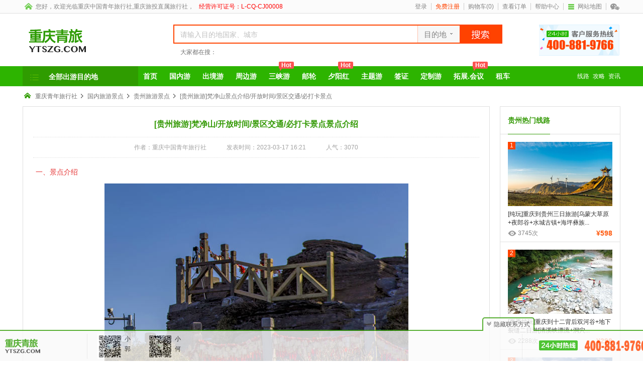

--- FILE ---
content_type: text/html; charset=utf-8
request_url: https://www.ytszg.com/article/guizhou/a17337.html
body_size: 23470
content:


<!DOCTYPE html PUBLIC "-//W3C//DTD XHTML 1.0 Transitional//EN" "http://www.w3.org/TR/xhtml1/DTD/xhtml1-transitional.dtd">

<html xmlns="http://www.w3.org/1999/xhtml" >
<head>
    
    <title>[贵州旅游]梵净山/开放时间/景区交通/必打卡景点景点介绍_贵州旅游景点【重庆中国青年旅行社】</title>
    <meta name="Keywords" content="[贵州旅游]梵净山景点介绍/开放时间/景区交通/必打卡景点" />
    <meta name="Description" content="一、景点介绍梵净山得名于“梵天净土”，位于贵州省铜仁市境内，是中国著名的文化名山，被评为国家AAAAA级旅游景区、国家级自然保护区、中国十大避暑名山、国际“人与生物圈保护网”(MAB)成员、世界自然遗" /> 

    <link rel="shortcut icon" href="/favicon.ico" />
    <link href="/style/common.css" type="text/css" rel="stylesheet" />
    <meta name="viewport" content="initial-scale=1.0, user-scalable=no" />  
    <meta http-equiv="Content-Type" content="text/html; charset=utf-8" /> 
    <script src="/Scripts/uaredirect.js" type="text/javascript"></script>
    
    <link href="/style/main.css" type="text/css" rel="stylesheet" />
    
<meta name="mobile-agent" content="format=html5;url=https://m.ytszg.com/article/guizhou/a17337.html" />
<link rel="alternate" media="only screen and(max-width: 640px)" href="https://m.ytszg.com/article/guizhou/a17337.html" >
<script type="text/javascript">
    uaredirect("https://m.ytszg.com/article/guizhou/a17337.html");
</script>


    <script type="text/javascript">
		var _hmt = _hmt || [];
		(function() {
		  var hm = document.createElement("script");
		  hm.src = "https://hm.baidu.com/hm.js?0f854d51d0b648207a9804e8b46ecb89";
		  var s = document.getElementsByTagName("script")[0]; 
		  s.parentNode.insertBefore(hm, s);
		})();
		</script>
    
       <script>
			(function(){
			    var bp = document.createElement('script');
			    var curProtocol = window.location.protocol.split(':')[0];
			    if (curProtocol === 'https') {
			        bp.src = 'https://zz.bdstatic.com/linksubmit/push.js';
			    }
			    else {
			        bp.src = 'http://push.zhanzhang.baidu.com/push.js';
			    }
			    var s = document.getElementsByTagName("script")[0];
			    s.parentNode.insertBefore(bp, s);
			})();
			</script>
    
</head>
<body>

    <div class="topnav">
        <div class="nav">
            <div class="top_left">
                <div class="top_home"></div>
                <div class="top_title">
                 
                       您好，欢迎光临<a href="https://www.ytszg.com/" title="重庆中国青年旅行社">重庆中国青年旅行社</a>,重庆旅投直属旅行社，<span style="color:red; margin-left:10px">经营许可证号：L-CQ-CJ00008</span>
                   
                 </div>
            </div>
            <div class="top_right" id="meberinfo">
                <a href='https://www.ytszg.com/login/'>登录</a><i></i><a class='top_login' href='https://www.ytszg.com/register/' rel='nofollow'>免费注册</a><i></i><a href='https://www.ytszg.com/shopcart/' target='_blank' rel='nofollow'>购物车(<label id='cartCount'>0</label>)</a><i></i><a href='https://www.ytszg.com/vip/' target='_blank' rel='nofollow'>查看订单</a><i></i><a href='https://www.ytszg.com/help/' target='_blank' rel='nofollow'>帮助中心</a><i></i><a href='https://www.ytszg.com/sitemap/' target='_blank'><i class='maplogo'></i>网站地图</a><i></i><a href='javascript:void(0)' title='中青旅微信' class='yts_weixin' rel='nofollow'></a>
            </div>
            <div class="top_weixin">
                <img src="/images/wxcode.jpg" alt="" width="76" height="76" />
                <div class="top_weixin_desc">
                    <div class="tw_no">公众号：重庆中国青年旅行社有限公司</div>
                    <div class="tw_word">预定服务，更多优惠，扫一扫</div>
                </div>
            </div>
        </div>
    </div>
    <div class="outerContainer">
        <div class="logo">
            <a class="logo_left" href="https://www.ytszg.com/" title="重庆中国青年旅行社"></a>
            <div class="logo_search">
                <form action="/" method="post" onsubmit="return gotoDataList(this)">
                    <div class="search_input">
                        <input id="sous" name="sous" type="text"  value="请输入目的地国家、城市" />
                        <div class="search_selected">
                            <div class="sous_type" id="selectSearch"><span class="sous_type_text" data="1">目的地</span><span class="sous_type_img">&nbsp;</span></div>
                            <div class="selectmenu" id="selectmenu">
                                <ul>
                                    <li data="1" class="on">目的地</li>
                                    <li data="2">景点</li>
                                    <li data="3">攻略</li>
                                    <li data="4" class="lastline">线路</li>
                                </ul>
                            </div>
                        </div>
                    </div>
                    <input type="submit" class="search_go" value="" />
                </form>
                <div class="search_item">
                    <span class="search_span">大家都在搜：</span>
                    
    

                </div>
            </div>
            <div class="logo_tel"></div>
        </div>
    </div>
    <div class="clear"></div>
    <div class="searchfollow">
        <div class="searchfollow_nav">
            <a class="logo_follow" href="https://www.ytszg.com" title=""></a>
            <div class="input_follow">
                <form action="/" method="post" onsubmit="return gotoDataList2(this)">
                    <div class="search_input_f">
                        <input id="sous_f" name="sous_f" type="text"  value="请输入目的地国家、城市" />
                        <div class="search_selected_f">
                            <div class="sous_type_f" id="selectSearch_f"><span class="sous_type_f_text" data="1">目的地</span><span class="sous_type_f_img">&nbsp;</span></div>
                            <div class="selectmenu" id="selectmenu_f">
                                <ul>
                                    <li data="1" class="on">目的地</li>
                                    <li data="2">景点</li>
                                    <li data="3">攻略</li>
                                    <li data="4" class="lastline">线路</li>
                                </ul>
                            </div>
                        </div>
                    </div>
                    <input type="submit" class="search_go_f" value="" />
                </form>
            </div>
            <div class="tel_follow"></div>
        </div>
    </div>
    <div class="mainnav">
        <div class="nav">
            <div class="nav_all" id="myNav">
                <a class="navtitle">全部出游目的地</a>
                <div class="nav_menu" style='display:none'>
                    
    <div class="menu_items">
        <div class="menu_left">
            <i class="zt"></i>
            <div class="left_item">
                <p class='li_title'><a href='https://www.ytszg.com/remenhaidao/' class='menu_title' target='_blank'>境外海岛</a><s class='ztlogo'></s></p>
<p class='li_items'>
<a href='https://www.ytszg.com/maerdaifu/' class='ishot' title='马尔代夫旅游' target='_blank'>马尔代夫</a><a href='https://www.ytszg.com/balidao/' class='ishot' title='巴厘岛旅游' target='_blank'>巴厘岛</a></p>

            </div>
            <div class="item_more"></div>
        </div>
        <div class="menu_details" style="">
            <div class='hd_detail'>
<div class='hd_detail_title'>境外热门海岛</div>
<div class='hd_detail_items'>
<em class=''><a href='https://www.ytszg.com/maerdaifu/' class='ishot' title='马尔代夫旅游' target='_blank'>马尔代夫</a></em>
<em class=''><a href='https://www.ytszg.com/pujidao/' class='' title='普吉岛旅游' target='_blank'>普吉岛</a></em>
<em class=''><a href='https://www.ytszg.com/sumeidao/' class='ishot' title='苏梅岛旅游' target='_blank'>苏梅岛</a></em>
<em class=''><a href='https://www.ytszg.com/fuguodao/' class='ishot' title='富国岛旅游' target='_blank'>富国岛</a></em>
<em class=''><a href='https://www.ytszg.com/balidao/' class='ishot' title='巴厘岛旅游' target='_blank'>巴厘岛</a></em>
<em class=''><a href='https://www.ytszg.com/jizhoudao/' class='' title='济州岛旅游' target='_blank'>济州岛</a></em>
<em class=''><a href='https://www.ytszg.com/xiaweiyi/' class='' title='夏威夷旅游' target='_blank'>夏威夷</a></em>
<em class=''><a href='https://www.ytszg.com/sililanka/' class='' title='斯里兰卡旅游' target='_blank'>斯里兰卡</a></em>
<em class=''><a href='https://www.ytszg.com/maoliqiusi/' class='ishot' title='毛里求斯旅游' target='_blank'>毛里求斯</a></em>
<em class=''><a href='https://www.ytszg.com/meinaduo/' class='' title='美娜多旅游' target='_blank'>美娜多</a></em>
<em class=''><a href='https://www.ytszg.com/changtandao/' class='' title='长滩岛旅游' target='_blank'>长滩岛</a></em>
<em class=''><a href='https://www.ytszg.com/feiji/' class='' title='斐济旅游' target='_blank'>斐济</a></em>
<em class=''><a href='https://www.ytszg.com/daxidi/' class='' title='大溪地旅游' target='_blank'>大溪地</a></em>
<em class=''><a href='https://www.ytszg.com/saisheer/' class='' title='塞舌尔旅游' target='_blank'>塞舌尔</a></em>
<em class=''><a href='https://www.ytszg.com/xianbenna/' class='' title='仙本那旅游' target='_blank'>仙本那</a></em>
<em class='lastline'><a href='https://www.ytszg.com/suwu/' class='ishot' title='宿雾旅游' target='_blank'>宿雾</a></em>
</div>
<div class='hd_detail_tj'>海岛推荐线路</div>
<div class='hd_line_items'>
<ul class='hd_items1'>
<li>
<a href='https://www.ytszg.com/maerdaifu/r6186.html' title='[双鱼岛]重庆到马尔代夫6/7天旅游' target='_blank' rel='nofollow'><img class='lazy' data-original='/file/routeImg/2512171554120715Y.jpg' alt='' width='224' height='138' /></a>
<p class='item_t'><a href='https://www.ytszg.com/maerdaifu/r6186.html' title='[双鱼岛]重庆到马尔代夫6/7天旅游' target='_blank' rel='nofollow'>[双鱼岛]重庆到马尔代夫6</a></p>
<p class='item_f' title='重庆到马尔代夫旅游，重庆直飞，双鱼岛快艇上下岛+一价全含，含双鱼岛2晚水上屋+2晚沙滩屋+每天1小时水上项目！'>重庆到马尔代夫旅游，重庆直飞，双鱼岛</p>
<p class='item_p'>&yen;13880<span>起</span></p>
</li>
<li>
<a href='https://www.ytszg.com/pujidao/r2208.html' title='泰国普吉岛纯粹6/7天自由行旅游[普吉岛自由行]' target='_blank' rel='nofollow'><img class='lazy' data-original='/file/routeImg/1812251446236619F.jpg' alt='' width='224' height='138' /></a>
<p class='item_t'><a href='https://www.ytszg.com/pujidao/r2208.html' title='泰国普吉岛纯粹6/7天自由行旅游[普吉岛自由行]' target='_blank' rel='nofollow'>泰国普吉岛纯粹6/7天自由</a></p>
<p class='item_f' title='2026年普吉岛旅游线路，普吉自由行，含机票+酒店+接送机​，享受纯粹海岛度假生活！'>2026年普吉岛旅游线路，普吉自由行</p>
<p class='item_p'>&yen;4599<span>起</span></p>
</li>
<li>
<a href='https://www.ytszg.com/xianbenna/r5494.html' title='[纯玩]仙本那六日旅游[珍珠岛+马布岛+马达京岛+海洋公园]' target='_blank' rel='nofollow'><img class='lazy' data-original='/file/routeImg/23022315013505321.jpg' alt='' width='224' height='138' /></a>
<p class='item_t'><a href='https://www.ytszg.com/xianbenna/r5494.html' title='[纯玩]仙本那六日旅游[珍珠岛+马布岛+马达京岛+海洋公园]' target='_blank' rel='nofollow'>[纯玩]仙本那六日旅游[珍</a></p>
<p class='item_f' title='仙本那旅游，纯玩0购物0自费0小费，4晚那本仙境庄园，游珍珠岛+马布岛+军舰岛+邦邦岛+马达京岛+敦沙卡兰海洋公园等！'>仙本那旅游，纯玩0购物0自费0小费，</p>
<p class='item_p'>&yen;5580<span>起</span></p>
</li>
</ul>
<ul class='hd_items2'>
<li><a href='https://www.ytszg.com/maoliqiusi/r1587.html' title='【艾美度假村】重庆到毛里求斯自由行7天5晚旅游团' target='_blank' rel='nofollow'>【艾美度假村】重庆到毛里求斯自由行7天5晚</a><span>&yen;6666</span></li><li><a href='https://www.ytszg.com/balidao/r2179.html' title='巴厘岛6/7天自由行旅游[2人成团+重庆直飞]' target='_blank' rel='nofollow'>巴厘岛6/7天自由行旅游[2人成团+重庆直</a><span>&yen;5580</span></li></ul>
</div>
</div>
<div class='menu_ad'>
<a href='https://www.ytszg.com/maerdaifu/' title='马尔代夫-全球顶级的海岛度假圣地' target='_blank' class='img_active'><img class='lazy' data-original='/file/stcImg/1709201743209843.jpg' alt='' width='202' height='228' /></a><a href='https://www.ytszg.com/balidao/' title='巴厘岛-印尼著名旅游胜地(免签)' target='_blank' class='img_active'><img class='lazy' data-original='/file/stcImg/1710160920406250.jpg' alt='' width='202' height='229' /></a></div>

        </div>
    </div>
    <div class="menu_items">
        <div class="menu_left">
            <i class="gn"></i>
            <div class="left_item">
                <a href='https://www.ytszg.com/domestic/' class='menu_title' target='_blank'>国内旅游</a>
<p class='li_items'>
<a href='https://www.ytszg.com/sichuan/' class='ishot' title='四川旅游' target='_blank'>四川</a>
<a href='https://www.ytszg.com/xinjiang/' class='ishot' title='新疆旅游' target='_blank'>新疆</a>
<a href='https://www.ytszg.com/hainan/' class='ishot' title='海南旅游' target='_blank'>海南</a>
<a href='https://www.ytszg.com/yunnan/' class='ishot' title='云南旅游' target='_blank'>云南</a>
</p>

            </div>
            <div class="item_more"></div>
        </div>
        <div class="menu_details" style="">
            <div class='gn_detail'>
<div class='gn_subdetail'>
<dl>
<dt><a href='https://www.ytszg.com/sichuan/' class='ishot' title='四川旅游' target='_blank'>四川</a></dt>
<dd>
<em class=''><a href='https://www.ytszg.com/jiuzhaigou/' class='ishot' title='九寨沟旅游' target='_blank'>九寨沟</a></em>
<em class=''><a href='https://www.ytszg.com/daocheng/' class='ishot' title='稻城亚丁旅游' target='_blank'>稻城亚丁</a></em>
<em class=''><a href='https://www.ytszg.com/emeishan/' class='' title='峨眉山旅游' target='_blank'>峨眉山</a></em>
<em class=''><a href='https://www.ytszg.com/chuanxi/' class='ishot' title='川西旅游' target='_blank'>川西</a></em>
<em class=''><a href='https://www.ytszg.com/kangdin/' class='' title='康定旅游' target='_blank'>康定</a></em>
<em class=''><a href='https://www.ytszg.com/seda/' class='ishot' title='色达旅游' target='_blank'>色达</a></em>
</dd>
</dl>
<dl>
<dt><a href='https://www.ytszg.com/xinjiang/' class='ishot' title='新疆旅游' target='_blank'>新疆</a></dt>
<dd>
<em class=''><a href='https://www.ytszg.com/tulufan/' class='' title='吐鲁番旅游' target='_blank'>吐鲁番</a></em>
<em class=''><a href='https://www.ytszg.com/wulumuqi/' class='' title='乌鲁木齐旅游' target='_blank'>乌鲁木齐</a></em>
<em class=''><a href='https://www.ytszg.com/kanasi/' class='' title='喀纳斯旅游' target='_blank'>喀纳斯</a></em>
<em class=''><a href='https://www.ytszg.com/tianshan/' class='' title='天山天池旅游' target='_blank'>天山天池</a></em>
<em class=''><a href='https://www.ytszg.com/kashi/' class='' title='喀什旅游' target='_blank'>喀什</a></em>
</dd>
</dl>
<dl>
<dt><a href='https://www.ytszg.com/hainan/' class='ishot' title='海南旅游' target='_blank'>海南</a></dt>
<dd>
<em class=''><a href='https://www.ytszg.com/sanya/' class='ishot' title='三亚旅游' target='_blank'>三亚</a></em>
<em class=''><a href='https://www.ytszg.com/haikou/' class='' title='海口旅游' target='_blank'>海口</a></em>
<em class=''><a href='https://www.ytszg.com/yalongwan/' class='' title='三亚亚龙湾旅游' target='_blank'>三亚亚龙湾</a></em>
<em class=''><a href='https://www.ytszg.com/tianyahaijiao/' class='' title='天涯海角旅游' target='_blank'>天涯海角</a></em>
<em class=''><a href='https://www.ytszg.com/wuzhizhoudao/' class='' title='蜈支洲岛旅游' target='_blank'>蜈支洲岛</a></em>
</dd>
</dl>
<dl>
<dt><a href='https://www.ytszg.com/yunnan/' class='ishot' title='云南旅游' target='_blank'>云南</a></dt>
<dd>
<em class=''><a href='https://www.ytszg.com/lijiang/' class='ishot' title='丽江旅游' target='_blank'>丽江</a></em>
<em class=''><a href='https://www.ytszg.com/kundali/' class='' title='昆大丽旅游' target='_blank'>昆大丽</a></em>
<em class=''><a href='https://www.ytszg.com/xianggelila/' class='' title='香格里拉旅游' target='_blank'>香格里拉</a></em>
<em class=''><a href='https://www.ytszg.com/dalilijiang/' class='' title='大理+丽江旅游' target='_blank'>大理+丽江</a></em>
<em class=''><a href='https://www.ytszg.com/dali/' class='' title='大理旅游' target='_blank'>大理</a></em>
</dd>
</dl>
<dl>
<dt><a href='https://www.ytszg.com/xizang/' class='ishot' title='西藏旅游' target='_blank'>西藏</a></dt>
<dd>
<em class=''><a href='https://www.ytszg.com/lasa/' class='ishot' title='拉萨旅游' target='_blank'>拉萨</a></em>
<em class=''><a href='https://www.ytszg.com/linzhi/' class='' title='林芝旅游' target='_blank'>林芝</a></em>
<em class=''><a href='https://www.ytszg.com/rikaze/' class='' title='日喀则旅游' target='_blank'>日喀则</a></em>
<em class=''><a href='https://www.ytszg.com/budalg/' class='' title='布达拉宫旅游' target='_blank'>布达拉宫</a></em>
</dd>
</dl>
<dl>
<dt><a href='https://www.ytszg.com/guangdong/' class='ishot' title='广东旅游' target='_blank'>广东</a></dt>
<dd>
<em class=''><a href='https://www.ytszg.com/shenzhen/' class='' title='深圳旅游' target='_blank'>深圳</a></em>
<em class=''><a href='https://www.ytszg.com/guangzhou/' class='' title='广州旅游' target='_blank'>广州</a></em>
<em class=''><a href='https://www.ytszg.com/zhuhai/' class='' title='珠海旅游' target='_blank'>珠海</a></em>
<em class=''><a href='https://www.ytszg.com/maomingfangjida/' class='' title='茂名放鸡岛旅游' target='_blank'>茂名放鸡岛</a></em>
<em class=''><a href='https://www.ytszg.com/hailingdao/' class='' title='海陵岛旅游' target='_blank'>海陵岛</a></em>
<em class=''><a href='https://www.ytszg.com/huizhou/' class='' title='惠州旅游' target='_blank'>惠州</a></em>
</dd>
</dl>
<dl>
<dt><a href='https://www.ytszg.com/fujian/' class='' title='福建旅游' target='_blank'>福建</a></dt>
<dd>
<em class=''><a href='https://www.ytszg.com/xiamen/' class='ishot' title='厦门旅游' target='_blank'>厦门</a></em>
<em class=''><a href='https://www.ytszg.com/gulangyu/' class='' title='鼓浪屿旅游' target='_blank'>鼓浪屿</a></em>
<em class=''><a href='https://www.ytszg.com/wuyishan/' class='' title='武夷山旅游' target='_blank'>武夷山</a></em>
<em class='lastline'><a href='https://www.ytszg.com/tulou/' class='' title='福建土楼旅游' target='_blank'>福建土楼</a></em>
</dd>
</dl>
<dl>
<dt><a href='https://www.ytszg.com/zhejiang/' class='' title='浙江旅游' target='_blank'>浙江</a></dt>
<dd>
<em class=''><a href='https://www.ytszg.com/hangzhou/' class='ishot' title='杭州旅游' target='_blank'>杭州</a></em>
<em class=''><a href='https://www.ytszg.com/qiandaohu/' class='' title='千岛湖旅游' target='_blank'>千岛湖</a></em>
<em class=''><a href='https://www.ytszg.com/wuzhen/' class='' title='乌镇旅游' target='_blank'>乌镇</a></em>
<em class=''><a href='https://www.ytszg.com/xihu/' class='' title='西湖旅游' target='_blank'>西湖</a></em>
<em class=''><a href='https://www.ytszg.com/ningbo/' class='' title='宁波旅游' target='_blank'>宁波</a></em>
<em class=''><a href='https://www.ytszg.com/shaoxing/' class='' title='绍兴旅游' target='_blank'>绍兴</a></em>
<em class=''><a href='https://www.ytszg.com/putuoshan/' class='' title='普陀山旅游' target='_blank'>普陀山</a></em>
</dd>
</dl>
<dl>
<dt><a href='https://www.ytszg.com/guizhou/' class='ishot' title='贵州旅游' target='_blank'>贵州</a></dt>
<dd>
<em class=''><a href='https://www.ytszg.com/zunyi/' class='' title='遵义旅游' target='_blank'>遵义</a></em>
<em class=''><a href='https://www.ytszg.com/chishui/' class='ishot' title='赤水旅游' target='_blank'>赤水</a></em>
<em class=''><a href='https://www.ytszg.com/libo/' class='' title='荔波旅游' target='_blank'>荔波</a></em>
<em class=''><a href='https://www.ytszg.com/huangguoshupb/' class='' title='黄果树瀑布旅游' target='_blank'>黄果树瀑布</a></em>
<em class=''><a href='https://www.ytszg.com/qianhumz/' class='' title='千户苗寨旅游' target='_blank'>千户苗寨</a></em>
</dd>
</dl>
<dl>
<dt><a href='https://www.ytszg.com/beijing/' class='' title='北京旅游' target='_blank'>北京</a></dt>
<dd>
<em class=''><a href='https://www.ytszg.com/tiananmen/' class='' title='天安门旅游' target='_blank'>天安门</a></em>
<em class=''><a href='https://www.ytszg.com/tiantan/' class='' title='天坛旅游' target='_blank'>天坛</a></em>
<em class=''><a href='https://www.ytszg.com/yiheyuan/' class='' title='颐和园旅游' target='_blank'>颐和园</a></em>
<em class=''><a href='https://www.ytszg.com/gugong/' class='' title='故宫旅游' target='_blank'>故宫</a></em>
<em class=''><a href='https://www.ytszg.com/changcheng/' class='' title='八达岭长城旅游' target='_blank'>八达岭长城</a></em>
</dd>
</dl>
<dl>
<dt><a href='https://www.ytszg.com/shanghai/' class='ishot' title='上海旅游' target='_blank'>上海</a></dt>
<dd>
<em class=''><a href='https://www.ytszg.com/shanghaidisini/' class='ishot' title='上海迪士尼旅游' target='_blank'>上海迪士尼</a></em>
<em class=''><a href='https://www.ytszg.com/nanjinglu/' class='' title='南京路旅游' target='_blank'>南京路</a></em>
<em class='lastline'><a href='https://www.ytszg.com/waitan/' class='' title='外滩旅游' target='_blank'>外滩</a></em>
</dd>
</dl>
<dl>
<dt><a href='https://www.ytszg.com/gansu/' class='' title='甘肃旅游' target='_blank'>甘肃</a></dt>
<dd>
<em class=''><a href='https://www.ytszg.com/dunhuang/' class='' title='敦煌旅游' target='_blank'>敦煌</a></em>
<em class=''><a href='https://www.ytszg.com/jiayuguan/' class='' title='嘉峪关旅游' target='_blank'>嘉峪关</a></em>
<em class=''><a href='https://www.ytszg.com/lanzhou/' class='' title='兰州旅游' target='_blank'>兰州</a></em>
<em class=''><a href='https://www.ytszg.com/zhangye/' class='' title='张掖旅游' target='_blank'>张掖</a></em>
<em class=''><a href='https://www.ytszg.com/maijishan/' class='' title='天水旅游' target='_blank'>天水</a></em>
<em class='lastline'><a href='https://www.ytszg.com/gannan/' class='' title='甘南旅游' target='_blank'>甘南</a></em>
</dd>
</dl>
<dl>
<dt><a href='https://www.ytszg.com/jiangsu/' class='' title='江苏旅游' target='_blank'>江苏</a></dt>
<dd>
<em class=''><a href='https://www.ytszg.com/suzhou/' class='' title='苏州旅游' target='_blank'>苏州</a></em>
<em class=''><a href='https://www.ytszg.com/zhouzhuang/' class='' title='周庄旅游' target='_blank'>周庄</a></em>
<em class=''><a href='https://www.ytszg.com/nanjing/' class='' title='南京旅游' target='_blank'>南京</a></em>
<em class=''><a href='https://www.ytszg.com/wuxi/' class='' title='无锡旅游' target='_blank'>无锡</a></em>
<em class='lastline'><a href='https://www.ytszg.com/yangzhou/' class='' title='扬州旅游' target='_blank'>扬州</a></em>
</dd>
</dl>
<dl>
<dt><a href='https://www.ytszg.com/shanxi/' class='' title='山西旅游' target='_blank'>山西</a></dt>
<dd>
<em class=''><a href='https://www.ytszg.com/pingyao/' class='' title='平遥古城旅游' target='_blank'>平遥古城</a></em>
<em class=''><a href='https://www.ytszg.com/wutaishan/' class='' title='五台山旅游' target='_blank'>五台山</a></em>
<em class=''><a href='https://www.ytszg.com/taiyuan/' class='' title='太原旅游' target='_blank'>太原</a></em>
<em class=''><a href='https://www.ytszg.com/hukoupubu/' class='' title='壶口瀑布旅游' target='_blank'>壶口瀑布</a></em>
<em class=''><a href='https://www.ytszg.com/qiaojiadayuan/' class='' title='乔家大院旅游' target='_blank'>乔家大院</a></em>
</dd>
</dl>
<dl>
<dt><a href='https://www.ytszg.com/shannxi/' class='' title='陕西旅游' target='_blank'>陕西</a></dt>
<dd>
<em class=''><a href='https://www.ytszg.com/xian/' class='' title='西安旅游' target='_blank'>西安</a></em>
<em class=''><a href='https://www.ytszg.com/yanan/' class='' title='延安旅游' target='_blank'>延安</a></em>
<em class=''><a href='https://www.ytszg.com/huashan/' class='' title='华山旅游' target='_blank'>华山</a></em>
<em class=''><a href='https://www.ytszg.com/bingmayong/' class='' title='秦始皇兵马俑旅游' target='_blank'>秦始皇兵马俑</a></em>
<em class=''><a href='https://www.ytszg.com/huaqingchi/' class='' title='华清池旅游' target='_blank'>华清池</a></em>
</dd>
</dl>
<dl>
<dt><a href='https://www.ytszg.com/guangxi/' class='ishot' title='广西旅游' target='_blank'>广西</a></dt>
<dd>
<em class=''><a href='https://www.ytszg.com/guilin/' class='ishot' title='桂林旅游' target='_blank'>桂林</a></em>
<em class=''><a href='https://www.ytszg.com/weizhoudao/' class='ishot' title='涠洲岛旅游' target='_blank'>涠洲岛</a></em>
<em class=''><a href='https://www.ytszg.com/yangshuo/' class='' title='阳朔旅游' target='_blank'>阳朔</a></em>
<em class=''><a href='https://www.ytszg.com/liijiang/' class='' title='漓江旅游' target='_blank'>漓江</a></em>
<em class=''><a href='https://www.ytszg.com/beihai/' class='' title='北海旅游' target='_blank'>北海</a></em>
<em class='lastline'><a href='https://www.ytszg.com/bama/' class='' title='巴马旅游' target='_blank'>巴马</a></em>
</dd>
</dl>
<dl>
<dt><a href='https://www.ytszg.com/henan/' class='' title='河南旅游' target='_blank'>河南</a></dt>
<dd>
<em class=''><a href='https://www.ytszg.com/zhengzhou/' class='' title='郑州旅游' target='_blank'>郑州</a></em>
<em class=''><a href='https://www.ytszg.com/luoyang/' class='' title='洛阳旅游' target='_blank'>洛阳</a></em>
<em class=''><a href='https://www.ytszg.com/shaolinsi/' class='' title='嵩山少林寺旅游' target='_blank'>嵩山少林寺</a></em>
<em class=''><a href='https://www.ytszg.com/longmenshiku/' class='' title='龙门石窟旅游' target='_blank'>龙门石窟</a></em>
<em class='lastline'><a href='https://www.ytszg.com/guoliangcun/' class='' title='郭亮村旅游' target='_blank'>郭亮村</a></em>
</dd>
</dl>
</div>
<div class='gn_subdetail'>
<dl>
<dt><a href='https://www.ytszg.com/huadonglvyou/' class='' title='华东连线旅游' target='_blank'>华东连线</a></dt>
<dd>
<em class=''><a href='https://www.ytszg.com/huadongwushi/' class='' title='华东五市旅游' target='_blank'>华东五市</a></em>
<em class='lastline'><a href='https://www.ytszg.com/huadongsanshi/' class='' title='华东三市旅游' target='_blank'>华东三市</a></em>
</dd>
</dl>
<dl>
<dt><a href='https://www.ytszg.com/xibeilvyou/' class='' title='西北连线旅游' target='_blank'>西北连线</a></dt>
<dd>
<em class=''><a href='https://www.ytszg.com/ganqinglvyou/' class='' title='西北两省旅游' target='_blank'>西北两省</a></em>
<em class=''><a href='https://www.ytszg.com/ganqingninglvyo/' class='' title='西北三省旅游' target='_blank'>西北三省</a></em>
<em class='lastline'><a href='https://www.ytszg.com/xibeisisheng/' class='' title='西北四省旅游' target='_blank'>西北四省</a></em>
</dd>
</dl>
<dl>
<dt><a href='https://www.ytszg.com/ningxia/' class='' title='宁夏旅游' target='_blank'>宁夏</a></dt>
<dd>
<em class=''><a href='https://www.ytszg.com/yinchuan/' class='' title='银川旅游' target='_blank'>银川</a></em>
<em class='lastline'><a href='https://www.ytszg.com/shapotou/' class='' title='沙坡头旅游' target='_blank'>沙坡头</a></em>
</dd>
</dl>
<dl>
<dt><a href='https://www.ytszg.com/hubei/' class='' title='湖北旅游' target='_blank'>湖北</a></dt>
<dd>
<em class=''><a href='https://www.ytszg.com/wuhan/' class='' title='武汉旅游' target='_blank'>武汉</a></em>
<em class=''><a href='https://www.ytszg.com/enshi/' class='' title='恩施旅游' target='_blank'>恩施</a></em>
<em class=''><a href='https://www.ytszg.com/yichang/' class='' title='宜昌旅游' target='_blank'>宜昌</a></em>
<em class=''><a href='https://www.ytszg.com/wudangshan/' class='' title='武当山旅游' target='_blank'>武当山</a></em>
<em class=''><a href='https://www.ytszg.com/shennongjia/' class='' title='神农架旅游' target='_blank'>神农架</a></em>
<em class='lastline'><a href='https://www.ytszg.com/xiangyang/' class='ishot' title='襄阳旅游' target='_blank'>襄阳</a></em>
</dd>
</dl>
<dl>
<dt><a href='https://www.ytszg.com/hebei/' class='' title='河北旅游' target='_blank'>河北</a></dt>
<dd>
<em class=''><a href='https://www.ytszg.com/shijiazhuang/' class='' title='石家庄旅游' target='_blank'>石家庄</a></em>
<em class=''><a href='https://www.ytszg.com/qinhuangdao/' class='' title='秦皇岛旅游' target='_blank'>秦皇岛</a></em>
<em class=''><a href='https://www.ytszg.com/beidaihe/' class='' title='北戴河旅游' target='_blank'>北戴河</a></em>
<em class=''><a href='https://www.ytszg.com/baiyangdin/' class='' title='白洋淀旅游' target='_blank'>白洋淀</a></em>
<em class=''><a href='https://www.ytszg.com/chengdebishusha/' class='' title='避暑山庄旅游' target='_blank'>避暑山庄</a></em>
</dd>
</dl>
<dl>
<dt><a href='https://www.ytszg.com/tianjin/' class='' title='天津旅游' target='_blank'>天津</a></dt>
<dd>
<em class=''><a href='https://www.ytszg.com/guwenhuajie/' class='' title='古文化街旅游' target='_blank'>古文化街</a></em>
<em class=''><a href='https://www.ytszg.com/tianhougong/' class='' title='天后宫旅游' target='_blank'>天后宫</a></em>
<em class='lastline'><a href='https://www.ytszg.com/zhoudengjiniang/' class='' title='周邓纪念馆旅游' target='_blank'>周邓纪念馆</a></em>
</dd>
</dl>
<dl>
<dt><a href='https://www.ytszg.com/anhui/' class='' title='安徽旅游' target='_blank'>安徽</a></dt>
<dd>
<em class=''><a href='https://www.ytszg.com/xidihongcun/' class='' title='西递宏村旅游' target='_blank'>西递宏村</a></em>
<em class=''><a href='https://www.ytszg.com/huangshan/' class='' title='黄山旅游' target='_blank'>黄山</a></em>
<em class=''><a href='https://www.ytszg.com/hefei/' class='' title='合肥旅游' target='_blank'>合肥</a></em>
<em class=''><a href='https://www.ytszg.com/jiuhuashan/' class='' title='九华山旅游' target='_blank'>九华山</a></em>
<em class='lastline'><a href='https://www.ytszg.com/huizhougucheng/' class='' title='歙县徽州古城旅游' target='_blank'>歙县徽州古城</a></em>
</dd>
</dl>
<dl>
<dt><a href='https://www.ytszg.com/qinghai/' class='ishot' title='青海旅游' target='_blank'>青海</a></dt>
<dd>
<em class=''><a href='https://www.ytszg.com/taijinaierhu/' class='ishot' title='台吉乃尔湖旅游' target='_blank'>台吉乃尔湖</a></em>
<em class=''><a href='https://www.ytszg.com/xining/' class='' title='西宁旅游' target='_blank'>西宁</a></em>
<em class=''><a href='https://www.ytszg.com/chakayanhu/' class='' title='茶卡盐湖旅游' target='_blank'>茶卡盐湖</a></em>
<em class=''><a href='https://www.ytszg.com/qinghaihu/' class='' title='青海湖旅游' target='_blank'>青海湖</a></em>
<em class=''><a href='https://www.ytszg.com/qilianshan/' class='' title='祁连山旅游' target='_blank'>祁连山</a></em>
</dd>
</dl>
<dl>
<dt><a href='https://www.ytszg.com/jiangxi/' class='' title='江西旅游' target='_blank'>江西</a></dt>
<dd>
<em class=''><a href='https://www.ytszg.com/lushan/' class='' title='庐山旅游' target='_blank'>庐山</a></em>
<em class=''><a href='https://www.ytszg.com/wuyuan/' class='' title='婺源旅游' target='_blank'>婺源</a></em>
<em class=''><a href='https://www.ytszg.com/sanqingshan/' class='' title='三清山旅游' target='_blank'>三清山</a></em>
<em class=''><a href='https://www.ytszg.com/longhushan/' class='' title='龙虎山旅游' target='_blank'>龙虎山</a></em>
<em class=''><a href='https://www.ytszg.com/jinggangshan/' class='' title='井冈山旅游' target='_blank'>井冈山</a></em>
<em class='lastline'><a href='https://www.ytszg.com/nanchang/' class='' title='南昌旅游' target='_blank'>南昌</a></em>
</dd>
</dl>
<dl>
<dt><a href='https://www.ytszg.com/shandong/' class='' title='山东旅游' target='_blank'>山东</a></dt>
<dd>
<em class=''><a href='https://www.ytszg.com/taishan/' class='' title='泰山旅游' target='_blank'>泰山</a></em>
<em class=''><a href='https://www.ytszg.com/qingdao/' class='' title='青岛旅游' target='_blank'>青岛</a></em>
<em class=''><a href='https://www.ytszg.com/jinan/' class='' title='济南旅游' target='_blank'>济南</a></em>
<em class=''><a href='https://www.ytszg.com/weihai/' class='' title='威海旅游' target='_blank'>威海</a></em>
<em class=''><a href='https://www.ytszg.com/yantai/' class='' title='烟台旅游' target='_blank'>烟台</a></em>
<em class=''><a href='https://www.ytszg.com/penglai/' class='' title='蓬莱旅游' target='_blank'>蓬莱</a></em>
<em class='lastline'><a href='https://www.ytszg.com/qufu/' class='' title='曲阜旅游' target='_blank'>曲阜</a></em>
</dd>
</dl>
<dl>
<dt><a href='https://www.ytszg.com/heilongjiang/' class='' title='黑龙江旅游' target='_blank'>黑龙江</a></dt>
<dd>
<em class=''><a href='https://www.ytszg.com/haerbin/' class='ishot' title='哈尔滨旅游' target='_blank'>哈尔滨</a></em>
<em class=''><a href='https://www.ytszg.com/yabuli/' class='ishot' title='亚布力旅游' target='_blank'>亚布力</a></em>
<em class=''><a href='https://www.ytszg.com/mohe/' class='' title='漠河旅游' target='_blank'>漠河</a></em>
<em class='lastline'><a href='https://www.ytszg.com/xuexiang/' class='ishot' title='中国雪乡旅游' target='_blank'>中国雪乡</a></em>
</dd>
</dl>
<dl>
<dt><a href='https://www.ytszg.com/hunan/' class='' title='湖南旅游' target='_blank'>湖南</a></dt>
<dd>
<em class=''><a href='https://www.ytszg.com/fenghuang/' class='' title='凤凰古城旅游' target='_blank'>凤凰古城</a></em>
<em class=''><a href='https://www.ytszg.com/zhangjiajie/' class='ishot' title='张家界旅游' target='_blank'>张家界</a></em>
<em class=''><a href='https://www.ytszg.com/changsha/' class='' title='长沙旅游' target='_blank'>长沙</a></em>
<em class='lastline'><a href='https://www.ytszg.com/shaoshan/' class='' title='韶山旅游' target='_blank'>韶山</a></em>
</dd>
</dl>
<dl>
<dt><a href='https://www.ytszg.com/neimenggu/' class='' title='内蒙古旅游' target='_blank'>内蒙古</a></dt>
<dd>
<em class=''><a href='https://www.ytszg.com/hulunbeier/' class='' title='呼伦贝尔旅游' target='_blank'>呼伦贝尔</a></em>
<em class=''><a href='https://www.ytszg.com/badanjilinshamo/' class='' title='巴丹吉林沙漠旅游' target='_blank'>巴丹吉林沙漠</a></em>
<em class=''><a href='https://www.ytszg.com/chengjisihanlin/' class='' title='成吉思汗陵旅游' target='_blank'>成吉思汗陵</a></em>
</dd>
</dl>
<dl>
<dt><a href='https://www.ytszg.com/gangao/' class='ishot' title='港澳旅游' target='_blank'>港澳</a></dt>
<dd>
<em class=''><a href='https://www.ytszg.com/xianggang/' class='' title='香港旅游' target='_blank'>香港</a></em>
<em class='lastline'><a href='https://www.ytszg.com/aomen/' class='' title='澳门旅游' target='_blank'>澳门</a></em>
</dd>
</dl>
<dl>
<dt><a href='https://www.ytszg.com/dongbeilvyou/' class='' title='东北连线旅游' target='_blank'>东北连线</a></dt>
<dd>
<em class=''><a href='https://www.ytszg.com/heiji/' class='' title='黑吉两省旅游' target='_blank'>黑吉两省</a></em>
<em class='lastline'><a href='https://www.ytszg.com/dongbeisansheng/' class='' title='东北三省旅游' target='_blank'>东北三省</a></em>
</dd>
</dl>
<dl>
<dt><a href='https://www.ytszg.com/jilin/' class='' title='吉林旅游' target='_blank'>吉林</a></dt>
<dd>
<em class=''><a href='https://www.ytszg.com/changchun/' class='' title='长春旅游' target='_blank'>长春</a></em>
<em class=''><a href='https://www.ytszg.com/changbaishan/' class='' title='长白山旅游' target='_blank'>长白山</a></em>
<em class='lastline'><a href='https://www.ytszg.com/yanji/' class='' title='延吉旅游' target='_blank'>延吉</a></em>
</dd>
</dl>
<dl>
<dt><a href='https://www.ytszg.com/liaoning/' class='' title='辽宁旅游' target='_blank'>辽宁</a></dt>
<dd>
<em class=''><a href='https://www.ytszg.com/shenyang/' class='' title='沈阳旅游' target='_blank'>沈阳</a></em>
<em class=''><a href='https://www.ytszg.com/dalian/' class='' title='大连旅游' target='_blank'>大连</a></em>
<em class=''><a href='https://www.ytszg.com/shenyanggugong/' class='' title='沈阳故宫旅游' target='_blank'>沈阳故宫</a></em>
<em class=''><a href='https://www.ytszg.com/zhangshishuaifu/' class='' title='张氏帅府旅游' target='_blank'>张氏帅府</a></em>
<em class='lastline'><a href='https://www.ytszg.com/dandong/' class='' title='丹东旅游' target='_blank'>丹东</a></em>
</dd>
</dl>
</div>
</div>
<div class='menu_ad'>
<a href='https://www.ytszg.com/yunnan/' title='致青春，阳光云南' target='_blank' class='img_active'><img class='lazy' data-original='/file/stcImg/1710160924482187.jpg' alt='' width='202' height='228' /></a><a href='https://www.ytszg.com/sanya/' title='三亚的天涯海角' target='_blank' class='img_active'><img class='lazy' data-original='/file/stcImg/1709131851460468.jpg' alt='' width='202' height='229' /></a></div>

        </div>
    </div>
    <div class="menu_items">
        <div class="menu_left">
            <i class="cj"></i>
            <div class="left_item">
                <a href='https://www.ytszg.com/abroad/' class='menu_title' target='_blank'>出境旅游</a>
<p class='li_items'>
<a href='https://www.ytszg.com/riben/' class='ishot' title='日本旅游' target='_blank'>日本</a>
<a href='https://www.ytszg.com/maerdaifu/' class='ishot' title='马尔代夫旅游' target='_blank'>马尔代夫</a>
<a href='https://www.ytszg.com/feizhou/' class='ishot' title='中东非洲旅游' target='_blank'>中东非洲</a>
</p>

            </div>
            <div class="item_more"></div>
        </div>
        <div class="menu_details" style="">
            <div class='cj_detail'>
<dl>
<dt><a href='https://www.ytszg.com/feizhou/' class='ishot' title='中东非洲旅游' target='_blank'>中东非洲</a></dt>
<dd>
<em class=''><a href='https://www.ytszg.com/aiji/' class='' title='埃及旅游' target='_blank'>埃及</a></em>
<em class=''><a href='https://www.ytszg.com/nanfei/' class='' title='南非旅游' target='_blank'>南非</a></em>
<em class=''><a href='https://www.ytszg.com/dibai/' class='ishot' title='迪拜旅游' target='_blank'>迪拜</a></em>
<em class=''><a href='https://www.ytszg.com/kenniya/' class='' title='肯尼亚旅游' target='_blank'>肯尼亚</a></em>
<em class=''><a href='https://www.ytszg.com/maoliqiusi/' class='ishot' title='毛里求斯旅游' target='_blank'>毛里求斯</a></em>
<em class=''><a href='https://www.ytszg.com/alianqiu/' class='' title='阿联酋旅游' target='_blank'>阿联酋</a></em>
<em class=''><a href='https://www.ytszg.com/zanbiya/' class='' title='赞比亚旅游' target='_blank'>赞比亚</a></em>
<em class=''><a href='https://www.ytszg.com/Tunisia/' class='' title='突尼斯旅游' target='_blank'>突尼斯</a></em>
<em class=''><a href='https://www.ytszg.com/moluoge/' class='' title='摩洛哥旅游' target='_blank'>摩洛哥</a></em>
<em class=''><a href='https://www.ytszg.com/saisheer/' class='' title='塞舌尔旅游' target='_blank'>塞舌尔</a></em>
<em class=''><a href='https://www.ytszg.com/yiselie/' class='' title='以色列旅游' target='_blank'>以色列</a></em>
<em class=''><a href='https://www.ytszg.com/yuedan/' class='' title='约旦旅游' target='_blank'>约旦</a></em>
<em class='lastline'><a href='https://www.ytszg.com/yilang/' class='' title='伊朗旅游' target='_blank'>伊朗</a></em>
</dd>
</dl>
<dl>
<dt><a href='https://www.ytszg.com/ouzhou/' class='ishot' title='欧洲旅游' target='_blank'>欧洲</a></dt>
<dd>
<em class=''><a href='https://www.ytszg.com/faguo/' class='ishot' title='法国旅游' target='_blank'>法国</a></em>
<em class=''><a href='https://www.ytszg.com/ruishi/' class='' title='瑞士旅游' target='_blank'>瑞士</a></em>
<em class=''><a href='https://www.ytszg.com/yidali/' class='ishot' title='意大利旅游' target='_blank'>意大利</a></em>
<em class=''><a href='https://www.ytszg.com/beiou/' class='ishot' title='北欧旅游' target='_blank'>北欧</a></em>
<em class=''><a href='https://www.ytszg.com/dongou/' class='ishot' title='东欧旅游' target='_blank'>东欧</a></em>
<em class=''><a href='https://www.ytszg.com/xila/' class='' title='希腊旅游' target='_blank'>希腊</a></em>
<em class=''><a href='https://www.ytszg.com/yingguo/' class='' title='英国旅游' target='_blank'>英国</a></em>
<em class=''><a href='https://www.ytszg.com/tuerqi/' class='' title='土耳其旅游' target='_blank'>土耳其</a></em>
<em class=''><a href='https://www.ytszg.com/jieke/' class='' title='捷克旅游' target='_blank'>捷克</a></em>
<em class=''><a href='https://www.ytszg.com/xibanya/' class='' title='西班牙旅游' target='_blank'>西班牙</a></em>
<em class=''><a href='https://www.ytszg.com/putaoya/' class='' title='葡萄牙旅游' target='_blank'>葡萄牙</a></em>
<em class=''><a href='https://www.ytszg.com/danmai/' class='' title='丹麦旅游' target='_blank'>丹麦</a></em>
<em class=''><a href='https://www.ytszg.com/nuowei/' class='' title='挪威旅游' target='_blank'>挪威</a></em>
<em class=''><a href='https://www.ytszg.com/ruidian/' class='' title='瑞典旅游' target='_blank'>瑞典</a></em>
<em class=''><a href='https://www.ytszg.com/fenlan/' class='' title='芬兰旅游' target='_blank'>芬兰</a></em>
<em class=''><a href='https://www.ytszg.com/bilishi/' class='' title='比利时旅游' target='_blank'>比利时</a></em>
<em class=''><a href='https://www.ytszg.com/Monaco/' class='' title='摩纳哥旅游' target='_blank'>摩纳哥</a></em>
<em class=''><a href='https://www.ytszg.com/xiongyali/' class='' title='匈牙利旅游' target='_blank'>匈牙利</a></em>
<em class=''><a href='https://www.ytszg.com/aierlan/' class='' title='爱尔兰旅游' target='_blank'>爱尔兰</a></em>
<em class=''><a href='https://www.ytszg.com/helan/' class='' title='荷兰旅游' target='_blank'>荷兰</a></em>
<em class=''><a href='https://www.ytszg.com/aodili/' class='' title='奥地利旅游' target='_blank'>奥地利</a></em>
<em class=''><a href='https://www.ytszg.com/deguo/' class='' title='德国旅游' target='_blank'>德国</a></em>
<em class=''><a href='https://www.ytszg.com/siluofake/' class='' title='斯洛伐克旅游' target='_blank'>斯洛伐克</a></em>
<em class='lastline'><a href='https://www.ytszg.com/eluosi/' class='' title='俄罗斯旅游' target='_blank'>俄罗斯</a></em>
</dd>
</dl>
<dl>
<dt><a href='https://www.ytszg.com/yazhou/' class='ishot' title='东南亚旅游' target='_blank'>东南亚</a></dt>
<dd>
<em class=''><a href='https://www.ytszg.com/riben/' class='ishot' title='日本旅游' target='_blank'>日本</a></em>
<em class=''><a href='https://www.ytszg.com/maerdaifu/' class='ishot' title='马尔代夫旅游' target='_blank'>马尔代夫</a></em>
<em class=''><a href='https://www.ytszg.com/xinma/' class='' title='新马旅游' target='_blank'>新马</a></em>
<em class=''><a href='https://www.ytszg.com/taiguo/' class='' title='泰国旅游' target='_blank'>泰国</a></em>
<em class=''><a href='https://www.ytszg.com/xinjiapo/' class='' title='新加坡旅游' target='_blank'>新加坡</a></em>
<em class=''><a href='https://www.ytszg.com/hanguo/' class='' title='韩国旅游' target='_blank'>韩国</a></em>
<em class=''><a href='https://www.ytszg.com/balidao/' class='ishot' title='巴厘岛旅游' target='_blank'>巴厘岛</a></em>
<em class=''><a href='https://www.ytszg.com/feilvbin/' class='' title='菲律宾旅游' target='_blank'>菲律宾</a></em>
<em class=''><a href='https://www.ytszg.com/niboer/' class='' title='尼泊尔旅游' target='_blank'>尼泊尔</a></em>
<em class=''><a href='https://www.ytszg.com/sililanka/' class='' title='斯里兰卡旅游' target='_blank'>斯里兰卡</a></em>
<em class=''><a href='https://www.ytszg.com/meinaduo/' class='' title='美娜多旅游' target='_blank'>美娜多</a></em>
<em class=''><a href='https://www.ytszg.com/jianpuzhai/' class='' title='柬埔寨旅游' target='_blank'>柬埔寨</a></em>
<em class=''><a href='https://www.ytszg.com/chaoxian/' class='' title='朝鲜旅游' target='_blank'>朝鲜</a></em>
<em class=''><a href='https://www.ytszg.com/yindu/' class='' title='印度旅游' target='_blank'>印度</a></em>
<em class=''><a href='https://www.ytszg.com/miandian/' class='' title='缅甸旅游' target='_blank'>缅甸</a></em>
<em class=''><a href='https://www.ytszg.com/laowo/' class='' title='老挝旅游' target='_blank'>老挝</a></em>
<em class=''><a href='https://www.ytszg.com/xinmatai/' class='' title='新马泰旅游' target='_blank'>新马泰</a></em>
<em class=''><a href='https://www.ytszg.com/yuenan/' class='' title='越南旅游' target='_blank'>越南</a></em>
<em class='lastline'><a href='https://www.ytszg.com/malaixiya/' class='' title='马来西亚旅游' target='_blank'>马来西亚</a></em>
</dd>
</dl>
<dl>
<dt><a href='https://www.ytszg.com/meizhou/' class='' title='美洲旅游' target='_blank'>美洲</a></dt>
<dd>
<em class=''><a href='https://www.ytszg.com/meiguo/' class='ishot' title='美国旅游' target='_blank'>美国</a></em>
<em class=''><a href='https://www.ytszg.com/agenting/' class='' title='阿根廷旅游' target='_blank'>阿根廷</a></em>
<em class=''><a href='https://www.ytszg.com/baxi/' class='' title='巴西旅游' target='_blank'>巴西</a></em>
<em class=''><a href='https://www.ytszg.com/jianada/' class='' title='加拿大旅游' target='_blank'>加拿大</a></em>
<em class=''><a href='https://www.ytszg.com/bilu/' class='' title='秘鲁旅游' target='_blank'>秘鲁</a></em>
<em class=''><a href='https://www.ytszg.com/guba/' class='' title='古巴旅游' target='_blank'>古巴</a></em>
<em class=''><a href='https://www.ytszg.com/moxige/' class='' title='墨西哥旅游' target='_blank'>墨西哥</a></em>
<em class='lastline'><a href='https://www.ytszg.com/nanji/' class='' title='南极旅游' target='_blank'>南极</a></em>
</dd>
</dl>
<dl>
<dt><a href='https://www.ytszg.com/dayangzhou/' class='' title='大洋洲旅游' target='_blank'>大洋洲</a></dt>
<dd>
<em class=''><a href='https://www.ytszg.com/aodaliya/' class='ishot' title='澳大利亚旅游' target='_blank'>澳大利亚</a></em>
<em class=''><a href='https://www.ytszg.com/xinxilan/' class='' title='新西兰旅游' target='_blank'>新西兰</a></em>
<em class=''><a href='https://www.ytszg.com/feiji/' class='' title='斐济旅游' target='_blank'>斐济</a></em>
<em class='lastline'><a href='https://www.ytszg.com/daxidi/' class='' title='大溪地旅游' target='_blank'>大溪地</a></em>
</dd>
</dl>
</div>
<div class='menu_ad'>
<a href='https://www.ytszg.com/riben/' title='魅丽日本' target='_blank' class='img_active'><img class='lazy' data-original='/file/stcImg/1709131848520156.jpg' alt='' width='202' height='228' /></a><a href='https://www.ytszg.com/meiguo/' title='美国旅游' target='_blank' class='img_active'><img class='lazy' data-original='/file/stcImg/1709131803548437.jpg' alt='' width='202' height='229' /></a></div>
<div class='menu_cj_ad'>
<a href='https://www.ytszg.com/taiguo/' title='重庆到泰国旅游' target='_blank' class='img_active'><img class='lazy' data-original='/file/stcImg/1709201637399687.jpg' alt='' width='360' height='457' /></a></div>

        </div>
    </div>
    <div class="menu_items">
        <div class="menu_left">
            <i class="zb"></i>
            <div class="left_item">
                <a href='https://www.ytszg.com/zhoubian/' class='menu_title' target='_blank'>周边旅游</a>
<p class='li_items'>
<a href='https://www.ytszg.com/wulong/' class='ishot' title='武隆旅游' target='_blank'>武隆</a>
<a href='https://www.ytszg.com/aotaoji/' class='ishot' title='奥陶纪旅游' target='_blank'>奥陶纪</a>
<a href='https://www.ytszg.com/dazu/' class='ishot' title='大足石刻旅游' target='_blank'>大足石刻</a>
</p>

            </div>
            <div class="item_more"></div>
        </div>
        <div class="menu_details" style="">
            <div class='zb_detail'>
<div class='zb_detail_title'>按天数</div>
<div class='zb_detail_items'>
<em class=''><a href='https://www.ytszg.com/yiriyou/' class='ishot' title='一日游旅游' target='_blank'>一日游</a></em>
<em class=''><a href='https://www.ytszg.com/erriyou/' class='' title='二日游旅游' target='_blank'>二日游</a></em>
<em class='lastline'><a href='https://www.ytszg.com/sanriyou/' class='' title='三日游旅游' target='_blank'>三日游</a></em>
</div>
<div class='zb_detail_title'>重庆周边目的地</div>
<div class='zb_detail_items'>
<em class=''><a href='https://www.ytszg.com/wulong/' class='ishot' title='武隆旅游' target='_blank'>武隆</a></em>
<em class=''><a href='https://www.ytszg.com/aotaoji/' class='ishot' title='奥陶纪旅游' target='_blank'>奥陶纪</a></em>
<em class=''><a href='https://www.ytszg.com/dazu/' class='ishot' title='大足石刻旅游' target='_blank'>大足石刻</a></em>
<em class=''><a href='https://www.ytszg.com/shinei/' class='ishot' title='重庆市内旅游' target='_blank'>重庆市内</a></em>
<em class=''><a href='https://www.ytszg.com/youyang/' class='' title='酉阳旅游' target='_blank'>酉阳</a></em>
<em class=''><a href='https://www.ytszg.com/yejing/' class='ishot' title='重庆夜景旅游' target='_blank'>重庆夜景</a></em>
<em class=''><a href='https://www.ytszg.com/lianxian/' class='ishot' title='周边经典连线旅游' target='_blank'>周边经典连线</a></em>
<em class=''><a href='https://www.ytszg.com/xiannvshan/' class='ishot' title='仙女山旅游' target='_blank'>仙女山</a></em>
<em class=''><a href='https://www.ytszg.com/jinfoshan/' class='' title='金佛山旅游' target='_blank'>金佛山</a></em>
<em class=''><a href='https://www.ytszg.com/heishangu/' class='' title='黑山谷旅游' target='_blank'>黑山谷</a></em>
<em class=''><a href='https://www.ytszg.com/fengdu/' class='' title='丰都旅游' target='_blank'>丰都</a></em>
<em class=''><a href='https://www.ytszg.com/chashan/' class='' title='茶山竹海旅游' target='_blank'>茶山竹海</a></em>
<em class=''><a href='https://www.ytszg.com/leheledu/' class='' title='乐和乐都旅游' target='_blank'>乐和乐都</a></em>
<em class=''><a href='https://www.ytszg.com/huangshui/' class='' title='石柱黄水旅游' target='_blank'>石柱黄水</a></em>
<em class=''><a href='https://www.ytszg.com/llshihai/' class='' title='龙鳞石海旅游' target='_blank'>龙鳞石海</a></em>
<em class=''><a href='https://www.ytszg.com/wanzhou/' class='' title='万州旅游' target='_blank'>万州</a></em>
<em class=''><a href='https://www.ytszg.com/wushan/' class='' title='巫山旅游' target='_blank'>巫山</a></em>
<em class=''><a href='https://www.ytszg.com/furongdong/' class='' title='芙蓉洞旅游' target='_blank'>芙蓉洞</a></em>
<em class=''><a href='https://www.ytszg.com/wujianghua/' class='' title='乌江画廊旅游' target='_blank'>乌江画廊</a></em>
<em class=''><a href='https://www.ytszg.com/changshou/' class='' title='长寿旅游' target='_blank'>长寿</a></em>
<em class=''><a href='https://www.ytszg.com/simianshan/' class='' title='四面山旅游' target='_blank'>四面山</a></em>
<em class=''><a href='https://www.ytszg.com/letianhuagu/' class='' title='乐天花谷旅游' target='_blank'>乐天花谷</a></em>
<em class=''><a href='https://www.ytszg.com/tianshengsanqia/' class='' title='天生三桥旅游' target='_blank'>天生三桥</a></em>
<em class=''><a href='https://www.ytszg.com/difeng/' class='' title='武隆地缝旅游' target='_blank'>武隆地缝</a></em>
<em class=''><a href='https://www.ytszg.com/changshouhu/' class='' title='长寿湖旅游' target='_blank'>长寿湖</a></em>
<em class=''><a href='https://www.ytszg.com/ayihe/' class='' title='阿依河旅游' target='_blank'>阿依河</a></em>
<em class=''><a href='https://www.ytszg.com/dianjiang/' class='' title='垫江旅游' target='_blank'>垫江</a></em>
<em class=''><a href='https://www.ytszg.com/tongnan/' class='' title='潼南旅游' target='_blank'>潼南</a></em>
<em class=''><a href='https://www.ytszg.com/hufengshan/' class='' title='虎峰山旅游' target='_blank'>虎峰山</a></em>
<em class=''><a href='https://www.ytszg.com/yunyanglonggang/' class='' title='云阳龙缸旅游' target='_blank'>云阳龙缸</a></em>
<em class=''><a href='https://www.ytszg.com/baidicheng/' class='' title='白帝城旅游' target='_blank'>白帝城</a></em>
<em class=''><a href='https://www.ytszg.com/zhangfei/' class='' title='张飞庙旅游' target='_blank'>张飞庙</a></em>
<em class=''><a href='https://www.ytszg.com/cqwuxi/' class='' title='巫溪旅游' target='_blank'>巫溪</a></em>
<em class=''><a href='https://www.ytszg.com/jindaoxia/' class='' title='金刀峡旅游' target='_blank'>金刀峡</a></em>
<em class=''><a href='https://www.ytszg.com/shenlong/' class='' title='神龙峡旅游' target='_blank'>神龙峡</a></em>
<em class=''><a href='https://www.ytszg.com/gongtan/' class='' title='龚滩古镇旅游' target='_blank'>龚滩古镇</a></em>
<em class=''><a href='https://www.ytszg.com/zhuoshuiguzhen/' class='' title='濯水古镇旅游' target='_blank'>濯水古镇</a></em>
<em class=''><a href='https://www.ytszg.com/qianjaing/' class='' title='黔江旅游' target='_blank'>黔江</a></em>
<em class=''><a href='https://www.ytszg.com/chengkou/' class='' title='城口旅游' target='_blank'>城口</a></em>
<em class=''><a href='https://www.ytszg.com/fengjie/' class='' title='奉节旅游' target='_blank'>奉节</a></em>
<em class=''><a href='https://www.ytszg.com/tiankengzhaizi/' class='' title='天坑寨子旅游' target='_blank'>天坑寨子</a></em>
<em class=''><a href='https://www.ytszg.com/jiangjin/' class='' title='江津旅游' target='_blank'>江津</a></em>
<em class=''><a href='https://www.ytszg.com/lanba/' class='' title='懒坝旅游' target='_blank'>懒坝</a></em>
<em class=''><a href='https://www.ytszg.com/fuling/' class='' title='涪陵旅游' target='_blank'>涪陵</a></em>
<em class=''><a href='https://www.ytszg.com/wulingshan/' class='' title='武陵山旅游' target='_blank'>武陵山</a></em>
<em class=''><a href='https://www.ytszg.com/yongchuan/' class='' title='永川旅游' target='_blank'>永川</a></em>
<em class=''><a href='https://www.ytszg.com/beibei/' class='' title='北碚旅游' target='_blank'>北碚</a></em>
<em class=''><a href='https://www.ytszg.com/jinyunshan/' class='' title='缙云山旅游' target='_blank'>缙云山</a></em>
<em class=''><a href='https://www.ytszg.com/hechuan/' class='' title='合川旅游' target='_blank'>合川</a></em>
<em class=''><a href='https://www.ytszg.com/tongliang/' class='' title='铜梁旅游' target='_blank'>铜梁</a></em>
<em class='lastline'><a href='https://www.ytszg.com/qijiang/' class='' title='綦江旅游' target='_blank'>綦江</a></em>
</div>
</div>
<div class='menu_ad'>
<a href='https://www.ytszg.com/shinei/' title='重庆旅游' target='_blank' class='img_active'><img class='lazy' data-original='/file/stcImg/1709131813574062.jpg' alt='' width='202' height='228' /></a><a href='https://www.ytszg.com/dazu/' title='大足石刻' target='_blank' class='img_active'><img class='lazy' data-original='/file/stcImg/1709131857573437.jpg' alt='' width='202' height='229' /></a></div>
<div class='menu_zb_ad'>
<a href='https://www.ytszg.com/wulong/' title='重庆武隆旅游' target='_blank' class='img_active'><img class='lazy' data-original='/file/stcImg/1902121411354278.jpg' alt='' width='360' height='457' /></a></div>

        </div>
    </div>
    <div class="menu_items">
        <div class="menu_left">
            <i class="sx"></i>
            <div class="left_item">
                <p class='li_title'><a href='https://www.ytszg.com/sanxia/' class='menu_title' target='_blank'>三峡旅游</a></p>
<p class='li_items'>
<a href='https://www.ytszg.com/haohuachuan/' class='' title='三峡游轮旅游' target='_blank'>三峡游轮</a>
<a href='https://www.ytszg.com/guoneichuan/' class='' title='国内船旅游' target='_blank'>国内船</a>
<a href='https://www.ytszg.com/schedule/' class='ishot' title='三峡游轮船期表' target='_blank'>船期表</a>
</p>

            </div>
            <div class="item_more"></div>
        </div>
        <div class="menu_details" style="">
            <div class='sx_detail'>
<div class='sx_detail_title'>五星三峡游轮</div>
<div class='sx_line_items'>
<ul class='sx_items1'>
<li>
<a href='https://www.ytszg.com/haohuachuan/r4894.html' title='[华夏神女三号]重庆三峡单程四/五日旅游[2021新船]' target='_blank' rel='nofollow'><img class='lazy' data-original='/file/routeImg/2411261710005446E.jpg' alt='' width='224' height='138' /></a>
<p class='item_t'><a href='https://www.ytszg.com/haohuachuan/r4894.html' title='[华夏神女三号]重庆三峡单程四/五日旅游[2021新船]' rel='nofollow'>[华夏神女三号]重庆三峡单</a></p>
<p class='item_f' title='重庆三峡旅游，华夏神女三号五星游轮，2021年5月下水首航新船，乘坐五星豪华三峡游轮赏壮丽三峡美景！'>重庆三峡旅游，华夏神女三号五星游轮，</p>
<p class='item_p'>&yen;1500<span>起</span></p>
</li>
<li>
<a href='https://www.ytszg.com/haohuachuan/r1441.html' title='【长江黄金6号】重庆三峡旅游[单程4日·高端五星游轮]' target='_blank' rel='nofollow'><img class='lazy' data-original='/file/routeImg/1812251113297980p.jpg' alt='' width='224' height='138' /></a>
<p class='item_t'><a href='https://www.ytszg.com/haohuachuan/r1441.html' title='【长江黄金6号】重庆三峡旅游[单程4日·高端五星游轮]' rel='nofollow'>【长江黄金6号】重庆三峡旅</a></p>
<p class='item_f' title='特价重庆三峡旅游，2012年下水运营，五星三峡游轮长江黄金6号，乘坐游轮游览三峡美景！周五重庆到宜昌，周一宜昌到重庆！'>特价重庆三峡旅游，2012年下水运营</p>
<p class='item_p'>&yen;1300<span>起</span></p>
</li>
<li>
<a href='https://www.ytszg.com/haohuachuan/r5462.html' title='[长江传说]重庆三峡游轮旅游[单程三日/往返四日]' target='_blank' rel='nofollow'><img class='lazy' data-original='/file/routeImg/2301291017555756d.jpg' alt='' width='224' height='138' /></a>
<p class='item_t'><a href='https://www.ytszg.com/haohuachuan/r5462.html' title='[长江传说]重庆三峡游轮旅游[单程三日/往返四日]' rel='nofollow'>[长江传说]重庆三峡游轮旅</a></p>
<p class='item_f' title='重庆三峡旅游，长江传说号五星三峡游轮，全程阳台江景间，游丰都鬼城+小三峡+三峡大坝+白帝城+无源洞等！'>重庆三峡旅游，长江传说号五星三峡游轮</p>
<p class='item_p'>&yen;1250<span>起</span></p>
</li>
</ul>
</div>
<div class='sx_detail_title'>国内游船线路</div>
<div class='sx_line_items'>
<ul class='sx_items2'>
<li><a href='https://www.ytszg.com/guoneichuan/r6118.html' title='[皇家花苑号]重庆三峡游[重庆到宜昌单程二日游]原三国号' target='_blank' rel='nofollow'>[皇家花苑号]重庆三峡游[重庆到宜昌单程二日游</a><span>&yen;850</span></li>
<li><a href='https://www.ytszg.com/guoneichuan/r5777.html' title='[长江观光3/5号]重庆三峡旅游[重庆到宜昌单程三日]' target='_blank' rel='nofollow'>[长江观光3/5号]重庆三峡旅游[重庆到宜昌单</a><span>&yen;950</span></li>
<li><a href='https://www.ytszg.com/guoneichuan/r6173.html' title='[皇家星光号]重庆到宜昌单程3天2晚旅游' target='_blank' rel='nofollow'>[皇家星光号]重庆到宜昌单程3天2晚旅游</a><span>&yen;1200</span></li>
<li><a href='https://www.ytszg.com/guoneichuan/r6170.html' title='[总统二号]重庆到宜昌单程三日游[万州登船]' target='_blank' rel='nofollow'>[总统二号]重庆到宜昌单程三日游[万州登船]</a><span>&yen;1500</span></li>
<li><a href='https://www.ytszg.com/guoneichuan/r6172.html' title='[皇家星光号]宜昌到重庆单程3天2晚游轮旅游' target='_blank' rel='nofollow'>[皇家星光号]宜昌到重庆单程3天2晚游轮旅游</a><span>&yen;1550</span></li>
<li><a href='https://www.ytszg.com/guoneichuan/r1531.html' title='【人车同行】重庆三峡单程二日游[新高湖号]' target='_blank' rel='nofollow'>【人车同行】重庆三峡单程二日游[新高湖号]</a><span>&yen;600</span></li>
<li><a href='https://www.ytszg.com/guoneichuan/r6176.html' title='[孚泰号]重庆到宜昌单程三峡三日游船旅游' target='_blank' rel='nofollow'>[孚泰号]重庆到宜昌单程三峡三日游船旅游</a><span>&yen;1200</span></li>
<li><a href='https://www.ytszg.com/guoneichuan/r6119.html' title='[皇家花苑号]重庆到宜昌三峡单程三日旅游[原三国号]' target='_blank' rel='nofollow'>[皇家花苑号]重庆到宜昌三峡单程三日旅游[原三</a><span>&yen;950</span></li>
<li><a href='https://www.ytszg.com/guoneichuan/r18.html' title='[长江观光号]重庆往返四日三峡游船旅游' target='_blank' rel='nofollow'>[长江观光号]重庆往返四日三峡游船旅游</a><span>&yen;1680</span></li>
<li><a href='https://www.ytszg.com/guoneichuan/r6171.html' title='[维多利亚三号]重庆到宜昌单程3天2晚游轮旅游' target='_blank' rel='nofollow'>[维多利亚三号]重庆到宜昌单程3天2晚游轮旅游</a><span>&yen;1500</span></li>
</ul>
</div>
</div>
<div class='menu_ad'>
<a href='https://www.ytszg.com/schedule/' title='三峡游轮船期表' target='_blank' class='img_active'><img class='lazy' data-original='/file/stcImg/2302241405280936.jpg' alt='' width='202' height='457' /></a></div>

        </div>
    </div>
    <div class="menu_items">
        <div class="menu_left">
            <i class="zj"></i>
            <div class="left_item">
                <a href='https://www.ytszg.com/driving/' class='menu_title' target='_blank'>自驾游</a>
                <p class='li_items'>
                    <a href='https://www.ytszg.com/chongqing/theme142' class='ishot' title='重庆自驾游' target='_blank'>重庆</a>
                    <a href='https://www.ytszg.com/sichuan/theme142' class='ishot' title='四川自驾游' target='_blank'>四川</a>
                    <a href='https://www.ytszg.com/taiguo/theme142' class='ishot' title='泰国自驾游' target='_blank'>泰国</a>
                    <a href='https://www.ytszg.com/pujidao/theme142' class='ishot' title='普吉岛自驾游' target='_blank'>普吉岛</a>
                </p>
            </div>
            <div class="item_more"></div>
        </div>
        <div class="menu_details" style="">
            <div class='zj_detail'>
<div class='zj_detail_title'>自驾热门目的地</div>
<div class='zj_detail_items'>
<em class=''><a href='https://www.ytszg.com/chongqing/theme142' class='ishot' title='重庆自驾游' target='_blank'>重庆</a></em>
<em class=''><a href='https://www.ytszg.com/sichuan/theme142' class='ishot' title='四川自驾游' target='_blank'>四川</a></em>
<em class=''><a href='https://www.ytszg.com/taiguo/theme142' class='ishot' title='泰国自驾游' target='_blank'>泰国</a></em>
<em class=''><a href='https://www.ytszg.com/pujidao/theme142' class='ishot' title='普吉岛自驾游' target='_blank'>普吉岛</a></em>
<em class=''><a href='https://www.ytszg.com/hainan/theme142' class='ishot' title='海南自驾游' target='_blank'>海南</a></em>
<em class=''><a href='https://www.ytszg.com/yunnan/theme142' class='ishot' title='云南自驾游' target='_blank'>云南</a></em>
<em class=''><a href='https://www.ytszg.com/sanya/theme142' class='ishot' title='三亚自驾游' target='_blank'>三亚</a></em>
<em class=''><a href='https://www.ytszg.com/mangu/theme142' class='' title='曼谷自驾游' target='_blank'>曼谷</a></em>
<em class=''><a href='https://www.ytszg.com/jiuzhaigou/theme142' class='ishot' title='九寨沟自驾游' target='_blank'>九寨沟</a></em>
<em class=''><a href='https://www.ytszg.com/daocheng/theme142' class='ishot' title='稻城亚丁自驾游' target='_blank'>稻城亚丁</a></em>
<em class=''><a href='https://www.ytszg.com/emeishan/theme142' class='' title='峨眉山自驾游' target='_blank'>峨眉山</a></em>
<em class=''><a href='https://www.ytszg.com/lasa/theme142' class='ishot' title='拉萨自驾游' target='_blank'>拉萨</a></em>
<em class=''><a href='https://www.ytszg.com/lijiang/theme142' class='ishot' title='丽江自驾游' target='_blank'>丽江</a></em>
<em class=''><a href='https://www.ytszg.com/xianggelila/theme142' class='' title='香格里拉自驾游' target='_blank'>香格里拉</a></em>
<em class=''><a href='https://www.ytszg.com/fenghuang/theme142' class='' title='凤凰古城自驾游' target='_blank'>凤凰古城</a></em>
<em class=''><a href='https://www.ytszg.com/zhangjiajie/theme142' class='ishot' title='张家界自驾游' target='_blank'>张家界</a></em>
<em class=''><a href='https://www.ytszg.com/wulong/theme142' class='ishot' title='武隆自驾游' target='_blank'>武隆</a></em>
<em class=''><a href='https://www.ytszg.com/jinfoshan/theme142' class='ishot' title='金佛山自驾游' target='_blank'>金佛山</a></em>
<em class=''><a href='https://www.ytszg.com/guizhou/theme142' class='ishot' title='贵州自驾游' target='_blank'>贵州</a></em>
<em class=''><a href='https://www.ytszg.com/taijinaierhu/theme142' class='ishot' title='台吉乃尔湖自驾游' target='_blank'>台吉乃尔湖</a></em>
<em class='lastline'><a href='https://www.ytszg.com/gansu/theme142' class='' title='甘肃自驾游' target='_blank'>甘肃</a></em>
</div>
<div class='zj_detail_tj'>自驾游推荐线路</div>
<div class='zj_line_items'>
<ul class='zj_items1'>
<li>
<a href='https://www.ytszg.com/xinjiang/r6130.html' title='[沙漠胡杨]新疆南疆自驾9日旅游[塔卡拉玛干沙漠+塔里木胡杨+泽普金胡杨+喀什]' target='_blank' rel='nofollow'><img class='lazy' data-original='/file/routeImg/2409121757348690d.jpg' alt='' width='224' height='138' /></a>
<p class='item_t'><a href='https://www.ytszg.com/xinjiang/r6130.html' title='[沙漠胡杨]新疆南疆自驾9日旅游[塔卡拉玛干沙漠+塔里木胡杨+泽普金胡杨+喀什]' rel='nofollow'>[沙漠胡杨]新疆南疆自驾9</a></p>
<p class='item_f' title='秋季新疆自驾旅游，落地九日拼车或自驾，游塔里木胡杨林+沙雅胡杨林+泽普金胡杨林+莎车古城+喀什古城+幕士塔格冰川+盘龙古道等！'>秋季新疆自驾旅游，落地九日拼车或自驾</p>
<p class='item_p'>&yen;5380<span>起</span></p>
</li>
<li>
<a href='https://www.ytszg.com/sichuan/r5543.html' title='[自驾]云南丽江+大理+泸沽湖自驾七日旅游[大环线]' target='_blank' rel='nofollow'><img class='lazy' data-original='/file/routeImg/2303231700327086R.jpg' alt='' width='224' height='138' /></a>
<p class='item_t'><a href='https://www.ytszg.com/sichuan/r5543.html' title='[自驾]云南丽江+大理+泸沽湖自驾七日旅游[大环线]' rel='nofollow'>[自驾]云南丽江+大理+泸</a></p>
<p class='item_f' title='重庆自驾游，自驾游云南七日旅游，自驾游大理古城+丽江古城+泸沽湖+洱海+束河古镇+西昌大环线！'>重庆自驾游，自驾游云南七日旅游，自驾</p>
<p class='item_p'>&yen;2680<span>起</span></p>
</li>
<li>
<a href='https://www.ytszg.com/yunnan/r4883.html' title='[本主节]重庆自驾大理五日旅游[洱海+双廊+滇池]' target='_blank' rel='nofollow'><img class='lazy' data-original='/file/routeImg/2104141435016582X.jpg' alt='' width='224' height='138' /></a>
<p class='item_t'><a href='https://www.ytszg.com/yunnan/r4883.html' title='[本主节]重庆自驾大理五日旅游[洱海+双廊+滇池]' rel='nofollow'>[本主节]重庆自驾大理五日</a></p>
<p class='item_f' title='重庆自驾大理旅游，五天时间，环洱海骑行+车游，含本主节+大理崇圣寺+喜洲古镇+双廊+滇池+大理古城等！'>重庆自驾大理旅游，五天时间，环洱海骑</p>
<p class='item_p'>&yen;1780<span>起</span></p>
</li>
</ul>
<ul class='zj_items2'>
<li><a href='https://www.ytszg.com/yunnan/r5435.html' title='重庆自驾云南大山包三日游[小草坝+鸡公山+六祖分支+山海洞]' target='_blank' rel='nofollow'>重庆自驾云南大山包三日游[小草坝+鸡公山+</a><span>&yen;980</span></li><li><a href='https://www.ytszg.com/chongqing/r5903.html' title='[套票]重庆涪陵武陵山国家森林公园自驾二日游' target='_blank' rel='nofollow'>[套票]重庆涪陵武陵山国家森林公园自驾二日</a><span>&yen;298</span></li><li><a href='https://www.ytszg.com/xinjiang/r6060.html' title='[落地自驾]新疆北疆自驾八日旅游[乌尔禾+喀纳斯+可可托海+禾木村]' target='_blank' rel='nofollow'>[落地自驾]新疆北疆自驾八日旅游[乌尔禾+</a><span>&yen;4580</span></li><li><a href='https://www.ytszg.com/xinjiang/r6053.html' title='[落地自驾]新疆伊犁自驾七日旅游[那拉提+独库公路+伊赛牧道]' target='_blank' rel='nofollow'>[落地自驾]新疆伊犁自驾七日旅游[那拉提+</a><span>&yen;5380</span></li><li><a href='https://www.ytszg.com/xishuangbanna/r5000.html' title='重庆自驾西双版纳景洪+建水+抚仙湖七日游' target='_blank' rel='nofollow'>重庆自驾西双版纳景洪+建水+抚仙湖七日游</a><span>&yen;2680</span></li><li><a href='https://www.ytszg.com/qinghai/r4997.html' title='重庆自驾青海7日旅游[青海湖+茶卡盐湖]' target='_blank' rel='nofollow'>重庆自驾青海7日旅游[青海湖+茶卡盐湖]</a><span>&yen;2580</span></li></ul>
</div>
</div>
<div class='menu_ad'>
<a href='https://www.ytszg.com/zijiayou/' title='重庆国内自驾游' target='_blank' class='img_active'><img class='lazy' data-original='/file/stcImg/1709131836570937.jpg' alt='' width='202' height='228' /></a><a href='https://www.ytszg.com/chujing/theme142' title='出境自驾游' target='_blank' class='img_active'><img class='lazy' data-original='/file/stcImg/1709131745163281.jpg' alt='' width='202' height='229' /></a></div>

        </div>
    </div>
    <div class="menu_items">
        <div class="menu_left lastline">
            <i class="qz"></i>
            <div class="left_item">
                <a href='https://www.ytszg.com/visa/' class='menu_title' target='_blank'>出国签证</a>
<p class='li_items'>
<a href='https://www.ytszg.com/visa/yazhou/yuenan.html' title='越南签证' target='_blank'>越南</a>
<a href='https://www.ytszg.com/visa/ouzhou/yingguo.html' title='英国签证' target='_blank'>英国</a>
<a href='https://www.ytszg.com/visa/meizhou/meiguo.html' title='美国签证' target='_blank'>美国</a>
</p>

            </div>
            <div class="item_more"></div>
        </div>
        <div class="menu_details" style="">
            <div class='menu_qzd_left'>
<div class='idx_qz_top'>
<span class='idx_qz_title'>热门签证地区</span>
</div>
<div class='idx_qz_content'>
<ul>
<li>
<div class='qzg_logo'><a href='https://www.ytszg.com/visa/yazhou/yuenan.html' title='越南旅游签证' target='_blank' rel='nofollow'><img class='lazy' data-original='/file/classImg/1504101553451240.jpg' alt='' width='61' height='41' /></a></div>
<p class='qzg_name_zh'><a href='https://www.ytszg.com/visa/yazhou/yuenan.html' title='越南旅游签证' target='_blank'>越南</a></p>
<p class='qzg_name_en'>Vietnam</p>
</li>
<li>
<div class='qzg_logo'><a href='https://www.ytszg.com/visa/ouzhou/yingguo.html' title='英国旅游签证' target='_blank' rel='nofollow'><img class='lazy' data-original='/file/classImg/1504101715336005.jpg' alt='' width='61' height='41' /></a></div>
<p class='qzg_name_zh'><a href='https://www.ytszg.com/visa/ouzhou/yingguo.html' title='英国旅游签证' target='_blank'>英国</a></p>
<p class='qzg_name_en'>British</p>
</li>
<li>
<div class='qzg_logo'><a href='https://www.ytszg.com/visa/meizhou/meiguo.html' title='美国旅游签证' target='_blank' rel='nofollow'><img class='lazy' data-original='/file/classImg/1504121453050253.jpg' alt='' width='61' height='41' /></a></div>
<p class='qzg_name_zh'><a href='https://www.ytszg.com/visa/meizhou/meiguo.html' title='美国旅游签证' target='_blank'>美国</a></p>
<p class='qzg_name_en'>American</p>
</li>
<li>
<div class='qzg_logo'><a href='https://www.ytszg.com/visa/yazhou/jianpuzhai.html' title='柬埔寨旅游签证' target='_blank' rel='nofollow'><img class='lazy' data-original='/file/classImg/1504101505479707.jpg' alt='' width='61' height='41' /></a></div>
<p class='qzg_name_zh'><a href='https://www.ytszg.com/visa/yazhou/jianpuzhai.html' title='柬埔寨旅游签证' target='_blank'>柬埔寨</a></p>
<p class='qzg_name_en'>Cambodia</p>
</li>
<li>
<div class='qzg_logo'><a href='https://www.ytszg.com/visa/yazhou/xinjiapo.html' title='新加坡旅游签证' target='_blank' rel='nofollow'><img class='lazy' data-original='/file/classImg/1504101514569189.jpg' alt='' width='61' height='41' /></a></div>
<p class='qzg_name_zh'><a href='https://www.ytszg.com/visa/yazhou/xinjiapo.html' title='新加坡旅游签证' target='_blank'>新加坡</a></p>
<p class='qzg_name_en'>Singapore</p>
</li>
<li>
<div class='qzg_logo'><a href='https://www.ytszg.com/visa/ouzhou/aodili.html' title='奥地利旅游签证' target='_blank' rel='nofollow'><img class='lazy' data-original='/file/classImg/2306131057333721.jpg' alt='' width='61' height='41' /></a></div>
<p class='qzg_name_zh'><a href='https://www.ytszg.com/visa/ouzhou/aodili.html' title='奥地利旅游签证' target='_blank'>奥地利</a></p>
<p class='qzg_name_en'>Austria</p>
</li>
<li>
<div class='qzg_logo'><a href='https://www.ytszg.com/visa/yazhou/riben.html' title='日本旅游签证' target='_blank' rel='nofollow'><img class='lazy' data-original='/file/classImg/1504101548400917.jpg' alt='' width='61' height='41' /></a></div>
<p class='qzg_name_zh'><a href='https://www.ytszg.com/visa/yazhou/riben.html' title='日本旅游签证' target='_blank'>日本</a></p>
<p class='qzg_name_en'>Japan</p>
</li>
<li>
<div class='qzg_logo'><a href='https://www.ytszg.com/visa/ouzhou/tuerqi.html' title='土耳其旅游签证' target='_blank' rel='nofollow'><img class='lazy' data-original='/file/classImg/1504101617029785.jpg' alt='' width='61' height='41' /></a></div>
<p class='qzg_name_zh'><a href='https://www.ytszg.com/visa/ouzhou/tuerqi.html' title='土耳其旅游签证' target='_blank'>土耳其</a></p>
<p class='qzg_name_en'>Turkey</p>
</li>
<li>
<div class='qzg_logo'><a href='https://www.ytszg.com/visa/yazhou/hanguo.html' title='韩国旅游签证' target='_blank' rel='nofollow'><img class='lazy' data-original='/file/classImg/1504101536414765.jpg' alt='' width='61' height='41' /></a></div>
<p class='qzg_name_zh'><a href='https://www.ytszg.com/visa/yazhou/hanguo.html' title='韩国旅游签证' target='_blank'>韩国</a></p>
<p class='qzg_name_en'>Korea</p>
</li>
<li>
<div class='qzg_logo'><a href='https://www.ytszg.com/visa/yazhou/sililanka.html' title='斯里兰卡旅游签证' target='_blank' rel='nofollow'><img class='lazy' data-original='/file/classImg/1504101534577011.jpg' alt='' width='61' height='41' /></a></div>
<p class='qzg_name_zh'><a href='https://www.ytszg.com/visa/yazhou/sililanka.html' title='斯里兰卡旅游签证' target='_blank'>斯里兰卡</a></p>
<p class='qzg_name_en'>Sri Lanka</p>
</li>
<li>
<div class='qzg_logo'><a href='https://www.ytszg.com/visa/yazhou/taiguo.html' title='泰国旅游签证' target='_blank' rel='nofollow'><img class='lazy' data-original='/file/classImg/1504101548518076.jpg' alt='' width='61' height='41' /></a></div>
<p class='qzg_name_zh'><a href='https://www.ytszg.com/visa/yazhou/taiguo.html' title='泰国旅游签证' target='_blank'>泰国</a></p>
<p class='qzg_name_en'>Thailand</p>
</li>
<li>
<div class='qzg_logo'><a href='https://www.ytszg.com/visa/feizhou/nanfei.html' title='南非旅游签证' target='_blank' rel='nofollow'><img class='lazy' data-original='/file/classImg/1810181523217257.jpg' alt='' width='61' height='41' /></a></div>
<p class='qzg_name_zh'><a href='https://www.ytszg.com/visa/feizhou/nanfei.html' title='南非旅游签证' target='_blank'>南非</a></p>
<p class='qzg_name_en'>SouthAfrica</p>
</li>
<li>
<div class='qzg_logo'><a href='https://www.ytszg.com/visa/ouzhou/yidali.html' title='意大利旅游签证' target='_blank' rel='nofollow'><img class='lazy' data-original='/file/classImg/1504101715583183.jpg' alt='' width='61' height='41' /></a></div>
<p class='qzg_name_zh'><a href='https://www.ytszg.com/visa/ouzhou/yidali.html' title='意大利旅游签证' target='_blank'>意大利</a></p>
<p class='qzg_name_en'>Italy</p>
</li>
<li>
<div class='qzg_logo'><a href='https://www.ytszg.com/visa/yazhou/menggu.html' title='蒙古旅游签证' target='_blank' rel='nofollow'><img class='lazy' data-original='/file/classImg/1703091410159062.jpg' alt='' width='61' height='41' /></a></div>
<p class='qzg_name_zh'><a href='https://www.ytszg.com/visa/yazhou/menggu.html' title='蒙古旅游签证' target='_blank'>蒙古</a></p>
<p class='qzg_name_en'>Mongolia</p>
</li>
<li>
<div class='qzg_logo'><a href='https://www.ytszg.com/visa/feizhou/kenniya.html' title='肯尼亚旅游签证' target='_blank' rel='nofollow'><img class='lazy' data-original='/file/classImg/1609061516573625.jpg' alt='' width='61' height='41' /></a></div>
<p class='qzg_name_zh'><a href='https://www.ytszg.com/visa/feizhou/kenniya.html' title='肯尼亚旅游签证' target='_blank'>肯尼亚</a></p>
<p class='qzg_name_en'>Kenya</p>
</li>
<li>
<div class='qzg_logo'><a href='https://www.ytszg.com/visa/yazhou/yilang.html' title='伊朗旅游签证' target='_blank' rel='nofollow'><img class='lazy' data-original='/file/classImg/1504101546471191.jpg' alt='' width='61' height='41' /></a></div>
<p class='qzg_name_zh'><a href='https://www.ytszg.com/visa/yazhou/yilang.html' title='伊朗旅游签证' target='_blank'>伊朗</a></p>
<p class='qzg_name_en'>Iran</p>
</li>
</ul>
</div>
<div class='idx_qz_items' id='idx_qz_items'>
<div class='qzc_top'>
<ul>
<li class='on'><a href='https://www.ytszg.com/visa/ouzhou/' target='_blank' where='1'>欧洲</a></li><li class=''><a href='https://www.ytszg.com/visa/yazhou/' target='_blank' where='2'>亚洲</a></li><li class=''><a href='https://www.ytszg.com/visa/meizhou/' target='_blank' where='3'>美洲</a></li><li class=''><a href='https://www.ytszg.com/visa/dayangzhou/' target='_blank' where='4'>大洋洲</a></li><li class=''><a href='https://www.ytszg.com/visa/feizhou/' target='_blank' where='5'>非洲</a></li></ul>
</div>
<div class='qzc_item' where='1' style='display:'>
<ul>
<li><a href='https://www.ytszg.com/visa/ouzhou/yingguo.html' title='英国旅游签证' target='_blank'><img class='lazy' data-original='/file/classImg/1504101715336005.jpg' alt='' width='24' height='16' /><span>英国</span></a></li><li><a href='https://www.ytszg.com/visa/ouzhou/aodili.html' title='奥地利旅游签证' target='_blank'><img class='lazy' data-original='/file/classImg/2306131057333721.jpg' alt='' width='24' height='16' /><span>奥地利</span></a></li><li><a href='https://www.ytszg.com/visa/ouzhou/tuerqi.html' title='土耳其旅游签证' target='_blank'><img class='lazy' data-original='/file/classImg/1504101617029785.jpg' alt='' width='24' height='16' /><span>土耳其</span></a></li><li><a href='https://www.ytszg.com/visa/ouzhou/yidali.html' title='意大利旅游签证' target='_blank'><img class='lazy' data-original='/file/classImg/1504101715583183.jpg' alt='' width='24' height='16' /><span>意大利</span></a></li><li><a href='https://www.ytszg.com/visa/ouzhou/xiongyali.html' title='匈牙利旅游签证' target='_blank'><img class='lazy' data-original='/file/classImg/1504121111539472.jpg' alt='' width='24' height='16' /><span>匈牙利</span></a></li><li><a href='https://www.ytszg.com/visa/ouzhou/danmai.html' title='丹麦旅游签证' target='_blank'><img class='lazy' data-original='/file/classImg/1504121138507675.jpg' alt='' width='24' height='16' /><span>丹麦</span></a></li><li><a href='https://www.ytszg.com/visa/ouzhou/xila.html' title='希腊旅游签证' target='_blank'><img class='lazy' data-original='/file/classImg/1504121123274013.jpg' alt='' width='24' height='16' /><span>希腊</span></a></li><li><a href='https://www.ytszg.com/visa/ouzhou/ruidian.html' title='瑞典旅游签证' target='_blank'><img class='lazy' data-original='/file/classImg/1504121104231621.jpg' alt='' width='24' height='16' /><span>瑞典</span></a></li><li><a href='https://www.ytszg.com/visa/ouzhou/nuowei.html' title='挪威旅游签证' target='_blank'><img class='lazy' data-original='/file/classImg/1504121107078847.jpg' alt='' width='24' height='16' /><span>挪威</span></a></li><li><a href='https://www.ytszg.com/visa/ouzhou/fenlan.html' title='芬兰旅游签证' target='_blank'><img class='lazy' data-original='/file/classImg/1504121112020302.jpg' alt='' width='24' height='16' /><span>芬兰</span></a></li><li><a href='https://www.ytszg.com/visa/ouzhou/helan.html' title='荷兰旅游签证' target='_blank'><img class='lazy' data-original='/file/classImg/1504121029575898.jpg' alt='' width='24' height='16' /><span>荷兰</span></a></li><li><a href='https://www.ytszg.com/visa/ouzhou/bolan.html' title='波兰旅游签证' target='_blank'><img class='lazy' data-original='/file/classImg/1504121019535146.jpg' alt='' width='24' height='16' /><span>波兰</span></a></li><li><a href='https://www.ytszg.com/visa/ouzhou/ruishi.html' title='瑞士旅游签证' target='_blank'><img class='lazy' data-original='/file/classImg/1504121011490390.jpg' alt='' width='24' height='16' /><span>瑞士</span></a></li><li><a href='https://www.ytszg.com/visa/ouzhou/xibanya.html' title='西班牙旅游签证' target='_blank'><img class='lazy' data-original='/file/classImg/1504101800244423.jpg' alt='' width='24' height='16' /><span>西班牙</span></a></li><li><a href='https://www.ytszg.com/visa/ouzhou/putaoya.html' title='葡萄牙旅游签证' target='_blank'><img class='lazy' data-original='/file/classImg/1504101859084560.jpg' alt='' width='24' height='16' /><span>葡萄牙</span></a></li><li><a href='https://www.ytszg.com/visa/ouzhou/bilishi.html' title='比利时旅游签证' target='_blank'><img class='lazy' data-original='/file/classImg/1504101807069189.jpg' alt='' width='24' height='16' /><span>比利时</span></a></li><li><a href='https://www.ytszg.com/visa/ouzhou/deguo.html' title='德国旅游签证' target='_blank'><img class='lazy' data-original='/file/classImg/1504101740549716.jpg' alt='' width='24' height='16' /><span>德国</span></a></li><li><a href='https://www.ytszg.com/visa/ouzhou/faguo.html' title='法国旅游签证' target='_blank'><img class='lazy' data-original='/file/classImg/1504101749456621.jpg' alt='' width='24' height='16' /><span>法国</span></a></li><li><a href='https://www.ytszg.com/visa/ouzhou/eluosi.html' title='俄罗斯旅游签证' target='_blank'><img class='lazy' data-original='/file/classImg/1504121408484033.jpg' alt='' width='24' height='16' /><span>俄罗斯</span></a></li></ul>
</div>
<div class='qzc_item' where='2' style='display:none'>
<ul>
<li><a href='https://www.ytszg.com/visa/yazhou/yuenan.html' title='越南旅游签证' target='_blank'><img class='lazy' data-original='/file/classImg/1504101553451240.jpg' alt='' width='24' height='16' /><span>越南</span></a></li><li><a href='https://www.ytszg.com/visa/yazhou/jianpuzhai.html' title='柬埔寨旅游签证' target='_blank'><img class='lazy' data-original='/file/classImg/1504101505479707.jpg' alt='' width='24' height='16' /><span>柬埔寨</span></a></li><li><a href='https://www.ytszg.com/visa/yazhou/xinjiapo.html' title='新加坡旅游签证' target='_blank'><img class='lazy' data-original='/file/classImg/1504101514569189.jpg' alt='' width='24' height='16' /><span>新加坡</span></a></li><li><a href='https://www.ytszg.com/visa/yazhou/riben.html' title='日本旅游签证' target='_blank'><img class='lazy' data-original='/file/classImg/1504101548400917.jpg' alt='' width='24' height='16' /><span>日本</span></a></li><li><a href='https://www.ytszg.com/visa/yazhou/hanguo.html' title='韩国旅游签证' target='_blank'><img class='lazy' data-original='/file/classImg/1504101536414765.jpg' alt='' width='24' height='16' /><span>韩国</span></a></li><li><a href='https://www.ytszg.com/visa/yazhou/sililanka.html' title='斯里兰卡旅游签证' target='_blank'><img class='lazy' data-original='/file/classImg/1504101534577011.jpg' alt='' width='24' height='16' /><span>斯里兰卡</span></a></li><li><a href='https://www.ytszg.com/visa/yazhou/taiguo.html' title='泰国旅游签证' target='_blank'><img class='lazy' data-original='/file/classImg/1504101548518076.jpg' alt='' width='24' height='16' /><span>泰国</span></a></li><li><a href='https://www.ytszg.com/visa/yazhou/menggu.html' title='蒙古旅游签证' target='_blank'><img class='lazy' data-original='/file/classImg/1703091410159062.jpg' alt='' width='24' height='16' /><span>蒙古</span></a></li><li><a href='https://www.ytszg.com/visa/yazhou/yilang.html' title='伊朗旅游签证' target='_blank'><img class='lazy' data-original='/file/classImg/1504101546471191.jpg' alt='' width='24' height='16' /><span>伊朗</span></a></li><li><a href='https://www.ytszg.com/visa/yazhou/pakistan.html' title='巴基斯坦旅游签证' target='_blank'><img class='lazy' data-original='/file/classImg/1504101600004619.jpg' alt='' width='24' height='16' /><span>巴基斯坦</span></a></li><li><a href='https://www.ytszg.com/visa/yazhou/brunei.html' title='文莱旅游签证' target='_blank'><img class='lazy' data-original='/file/classImg/1504101532594160.jpg' alt='' width='24' height='16' /><span>文莱</span></a></li><li><a href='https://www.ytszg.com/visa/yazhou/Indonesia.html' title='印度尼西亚旅游签证' target='_blank'><img class='lazy' data-original='/file/classImg/1504101538580136.jpg' alt='' width='24' height='16' /><span>印度尼西亚</span></a></li><li><a href='https://www.ytszg.com/visa/yazhou/feilvbin.html' title='菲律宾旅游签证' target='_blank'><img class='lazy' data-original='/file/classImg/1504101517558916.jpg' alt='' width='24' height='16' /><span>菲律宾</span></a></li><li><a href='https://www.ytszg.com/visa/yazhou/niboer.html' title='尼泊尔旅游签证' target='_blank'><img class='lazy' data-original='/file/classImg/1504101555546435.jpg' alt='' width='24' height='16' /><span>尼泊尔</span></a></li><li><a href='https://www.ytszg.com/visa/yazhou/mengjiala.html' title='孟加拉旅游签证' target='_blank'><img class='lazy' data-original='/file/classImg/1504101534501923.jpg' alt='' width='24' height='16' /><span>孟加拉</span></a></li><li><a href='https://www.ytszg.com/visa/yazhou/yindu.html' title='印度旅游签证' target='_blank'><img class='lazy' data-original='/file/classImg/1504101545429140.jpg' alt='' width='24' height='16' /><span>印度</span></a></li><li><a href='https://www.ytszg.com/visa/yazhou/laowo.html' title='老挝旅游签证' target='_blank'><img class='lazy' data-original='/file/classImg/1504101526531162.jpg' alt='' width='24' height='16' /><span>老挝</span></a></li><li><a href='https://www.ytszg.com/visa/yazhou/miandian.html' title='缅甸旅游签证' target='_blank'><img class='lazy' data-original='/file/classImg/1504101508486855.jpg' alt='' width='24' height='16' /><span>缅甸</span></a></li><li><a href='https://www.ytszg.com/visa/yazhou/malaixiya.html' title='马来西亚旅游签证' target='_blank'><img class='lazy' data-original='/file/classImg/1504101522333935.jpg' alt='' width='24' height='16' /><span>马来西亚</span></a></li></ul>
</div>
<div class='qzc_item' where='3' style='display:none'>
<ul>
<li><a href='https://www.ytszg.com/visa/meizhou/meiguo.html' title='美国旅游签证' target='_blank'><img class='lazy' data-original='/file/classImg/1504121453050253.jpg' alt='' width='24' height='16' /><span>美国</span></a></li><li><a href='https://www.ytszg.com/visa/meizhou/jianada.html' title='加拿大旅游签证' target='_blank'><img class='lazy' data-original='/file/classImg/1504121354580693.jpg' alt='' width='24' height='16' /><span>加拿大</span></a></li><li><a href='https://www.ytszg.com/visa/meizhou/moxige.html' title='墨西哥旅游签证' target='_blank'><img class='lazy' data-original='/file/classImg/1504121348514316.jpg' alt='' width='24' height='16' /><span>墨西哥</span></a></li><li><a href='https://www.ytszg.com/visa/meizhou/guba.html' title='古巴旅游签证' target='_blank'><img class='lazy' data-original='/file/classImg/1504121435439707.jpg' alt='' width='24' height='16' /><span>古巴</span></a></li></ul>
</div>
<div class='qzc_item' where='4' style='display:none'>
<ul>
<li><a href='https://www.ytszg.com/visa/dayangzhou/xinxilan.html' title='新西兰旅游签证' target='_blank'><img class='lazy' data-original='/file/classImg/1504121520049296.jpg' alt='' width='24' height='16' /><span>新西兰</span></a></li><li><a href='https://www.ytszg.com/visa/dayangzhou/aodaliya.html' title='澳大利亚旅游签证' target='_blank'><img class='lazy' data-original='/file/classImg/1504121418560156.jpg' alt='' width='24' height='16' /><span>澳大利亚</span></a></li></ul>
</div>
<div class='qzc_item' where='5' style='display:none'>
<ul>
<li><a href='https://www.ytszg.com/visa/feizhou/nanfei.html' title='南非旅游签证' target='_blank'><img class='lazy' data-original='/file/classImg/1810181523217257.jpg' alt='' width='24' height='16' /><span>南非</span></a></li><li><a href='https://www.ytszg.com/visa/feizhou/kenniya.html' title='肯尼亚旅游签证' target='_blank'><img class='lazy' data-original='/file/classImg/1609061516573625.jpg' alt='' width='24' height='16' /><span>肯尼亚</span></a></li><li><a href='https://www.ytszg.com/visa/feizhou/aisaiebiya.html' title='埃塞俄比亚旅游签证' target='_blank'><img class='lazy' data-original='/file/classImg/1504101612241328.jpg' alt='' width='24' height='16' /><span>埃塞俄比亚</span></a></li><li><a href='https://www.ytszg.com/visa/feizhou/tangsangniya.html' title='坦桑尼亚旅游签证' target='_blank'><img class='lazy' data-original='/file/classImg/1504101628132392.jpg' alt='' width='24' height='16' /><span>坦桑尼亚</span></a></li><li><a href='https://www.ytszg.com/visa/feizhou/aiji.html' title='埃及旅游签证' target='_blank'><img class='lazy' data-original='/file/classImg/1504101655029570.gif' alt='' width='24' height='16' /><span>埃及</span></a></li><li><a href='https://www.ytszg.com/visa/feizhou/alianqiu.html' title='阿联酋旅游签证' target='_blank'><img class='lazy' data-original='/file/classImg/1504101541534169.jpg' alt='' width='24' height='16' /><span>阿联酋</span></a></li></ul>
</div>
</div>
</div>
<div class='menu_qz_img'>
<a href='https://www.ytszg.com/visa/' title='中青旅旅游签证' target='_blank' class='img_active'><img class='lazy' data-original='/file/stcImg/1709190942351250.jpg' alt='' width='278' height='457' /></a></div>

        </div>
    </div>

                </div>
            </div>
            <div class="nav_items">
                <a href="https://www.ytszg.com/" title="重庆青年旅行社">首页</a>
                <a href="https://www.ytszg.com/domestic/" title="国内旅游">国内游</a>
                <a href="https://www.ytszg.com/abroad/" title="出境旅游">出境游</a>
                <a href="https://www.ytszg.com/zhoubian/" title="重庆周边旅游">周边游</a>
                <a href="https://www.ytszg.com/sanxia/" title="重庆三峡旅游">三峡游<em class="hotzt">Hot<i class="ic"></i></em></a>
                <a href="https://www.ytszg.com/cruise/" title="邮轮旅游">邮轮</a>
                <a href="https://www.ytszg.com/sunset/" title="夕阳红旅游">夕阳红<em class="hotzt">Hot<i class="ic"></i></em></a>
                <a href="https://www.ytszg.com/zhuti/" title="重庆主题旅游">主题游</a>
                <a href="https://www.ytszg.com/visa/" title="旅游签证">签证</a>
                <a href="https://www.ytszg.com/customize/" title="私人定制">定制游</a>
                <a href="https://www.ytszg.com/enterprise/" title="重庆拓展团建会议" target="_blank">拓展.会议<em class="hotzt">Hot<i class="ic"></i></em></a>
                <!--a href="https://www.ytszg.com/redtour/" title="重庆红色教育培训" target="_blank">红色培训<em class="hotzt">Hot<i class="ic"></i></em></a-->
                <a href="https://www.ytszg.com/cars/" title="重庆租车" target="_blank">租车</a>
            </div>
            <div class="nav_article">
                <a href="https://www.ytszg.com/route/" target="_blank">线路</a><i></i>
                <a href="https://www.ytszg.com/articleindex/" target="_blank">攻略</a><i></i>
                <a href="https://www.ytszg.com/news/" target="_blank">资讯</a>
            </div>
        </div>
    </div>
    <div class="maxContainer">
        
    

    </div>
    <div class="outerContainer">
        <div class="boxbody">
        
    
<div class="location" ><i class="icon"></i><a href="https://www.ytszg.com/">重庆青年旅行社</a><i class='next'></i><a href='https://www.ytszg.com/scenic/guonei/' >国内旅游景点</a><i class='next'></i><a href='https://www.ytszg.com/scenic/guizhou/' >贵州旅游景点</a><i class='next'></i>[贵州旅游]梵净山景点介绍/开放时间/景区交通/必打卡景点</div>
    <div class="main">
        <div class="index_left">
            <div class='articleDetail_box'>
                <div class='articleDetail_summary'>
                    <div class='articleDetail_title'><h1>[贵州旅游]梵净山/开放时间/景区交通/必打卡景点景点介绍</h1></div>
                    <div class='articleDetail_writer'><span>作者：重庆中国青年旅行社</span><span>发表时间：2023-03-17 16:21</span><span>人气：3070</span></div>
                </div>
                <div class="articleDetail_content">
                    <p>
	<span style="color:#E53333;">一、景点介绍</span> 
</p>
<p style="text-align:center;">
	<span style="color:#E53333;"><img src="/file/newsImg/image/20230317/20230317162006_7576.jpg" width="605" height="375" title="贵州梵净山" alt="贵州梵净山" /><br />
</span> 
</p>
<p>
	梵净山得名于“梵天净土”，位于贵州省铜仁市境内，是中国著名的文化名山，被评为国家AAAAA级旅游景区、国家级自然保护区、中国十大避暑名山、国际“人与生物圈保护网”(MAB)成员、世界自然遗产......
</p>
<p>
	梵净山是东方落叶林生物区域中，物种最丰富的热点区域之一，是黔金丝猴和梵净山冷杉唯一的栖息地和分布地，是水青冈林在亚洲最重要的保护地，是全球裸子植物最丰富的地区，是东方落叶林生物区域中苔藓植物最丰富的地区。
</p>
<p>
	<span style="color:#E53333;">二、门票/开放时间</span> 
</p>
<p>
	<span style="color:#009900;">1.景区开放时间（特别注意）</span> 
</p>
<p>
	自2023年3月18日起，<a href="https://www.ytszg.com/mountfanjing/" title="梵净山旅游" target="_blank">梵净山旅游</a>区东线(江口县方向)对外营业时间调整为07:00-15:00，西线(印江县方向)对外营业时间调整为08:00-13:00。
</p>
<p>
	<span style="color:#009900;">2.门票信息</span> 
</p>
<p>
	梵净山景区自2018年8月20日起景区大门不再售票，所有游客必须通过网上预约购票
</p>
<p>
	具体价格看官方渠道
</p>
<p>
	<span style="color:#E53333;">三、景区交通</span> 
</p>
<p>
	梵净山是不允许私家车上山，游客只能乘坐景区内的观光车、索道、登山步道、滑竿
</p>
<p>
	<span style="color:#009900;">→观光车</span> 
</p>
<p>
	1.景区山门到鱼均缆车起点站可乘坐景区环保观光车。全程10公里，30分钟
</p>
<p>
	2.费用: 成人20元/人;儿童10元/人 (单程减半)
</p>
<p>
	<span style="color:#009900;">→缆车/索道</span> 
</p>
<p>
	1.梵净山索道起于山脚鱼坳，上至山顶景区的万宝岩，全长3500余米。索道上山约25分钟，下山约10分钟
</p>
<p>
	2.费用: 单程90元/人，往返160元/人
</p>
<p>
	<span style="color:#009900;">→滑竿</span> 
</p>
<p>
	1.滑竿是南方山区的一种传统特色交通工具，梵净山每副滑竿都有编号，一副滑竿乘坐一人。2.滑竿价格与乘坐者重量有关，与路程远近无关，60公斤者约260元，另外背包20元/个。
</p>
<p>
	<span style="color:#009900;">→登山步道</span> 
</p>
<p>
	梵净山景区对于登山步道有特殊要求，为了保证游客安全，每天14:00之后登山步道禁止通行。
</p>
<p>
	<span style="color:#E53333;">四、必打卡景点</span> 
</p>
<p>
	<span style="color:#009900;">1.新金顶</span> 
</p>
<p>
	新金顶也叫红云金顶，是梵争山的标志性景点之一。新金顶海拔2336米，垂直高差达百米，是三座金顶中较险的一座。新金顶是观赏的日出、云海、佛光等景观最佳景点之一，山顶上建有释迦殿、弥勒殿和观音洞，是拜佛祈福的好去处。
</p>
<p>
	<span style="color:#009900;">2.蘑菇石</span> 
</p>
<p style="text-align:center;">
	<span style="color:#009900;"><img src="/file/newsImg/image/20230317/20230317161816_8338.jpg" width="605" height="375" title="蘑菇石" alt="蘑菇石" /><br />
</span> 
</p>
<p>
	蘑菇石作为梵净山标志性代表形象，已经走向全世界为世人款知。其次蘑菇石所在之处也是观赏自然景观的好地方，这处景点是梵净山上主要景点的交汇处，站在这里，可以远眺四围群山，近观老金顶和红云金顶、拜佛台、普渡广场、九皇洞，还可与蘑石、翻天印亲密接触，拍照留影。
</p>
<p>
	<span style="color:#009900;">3.老金顶</span> 
</p>
<p>
	老金顶海拔2493米，是梵净山第二高峰。老金顶古称“月镜山”，从老金顶放眼四顾，身边远远近近的石林出露无遗，千奇百怪目各具魅力，而巍峨起伏的群山，茫茫无际的林莽，似乎就微缩成眼前一面波光荡漾的碧海。
</p>
<p>
	<span style="color:#009900;">4.凤凰山金顶</span> 
</p>
<p>
	梵净山共有三个金顶新金顶、老金顶及凤凰山金顶。凤凰山金顶是梵净山最高的，海拔2572米，是武陵山的主峰。因道路久废林茂密，处于保护区的核心地带，游客禁止前往，可在老金顶，红云金顶处远眺，尤其是云海覆盖山腰，唯独三金顶突出云端时，极为壮观。
</p>
<p>
	<span style="color:#009900;">5.万米睡佛</span> 
</p>
<p>
	红云金顶和凤凰山组成的天然佛像--万米睡佛，是梵净山著名的自然景观之一。它仰卧在这梵净山顶，绵延长逾万米，为世界之最。千百年来各地百姓把梵净山当作大佛山朝拜，山即一尊佛，佛即一座山。
</p>
<p>
	<span style="color:#009900;">6.万卷书</span> 
</p>
<p>
	登上山顶，“万卷书崖“便赫然映入眼帘。整座山体都是层层叠叠、堆砌有序的页岩，势如卷快浩繁的古代典册齐天堆放，气势宏伟。万卷书作为梵净六大奇观之一，早已闻名于世。万卷书除了是一大奇观之外，还是为学业祈福的好去处。
</p>
<p>
	<span style="color:#009900;">7.四大皇庵</span> 
</p>
<p>
	四大皇庵是指梵净山上的护国禅寺、承恩寺、天庆寺、朝天寺四座皇家寺庙，现存的寺庙仅有护国禅寺和承恩寺，其它两座均毁于战话，现在山上仅存遗址。其中承恩寺位于新老金顶之间，是梵净山寺庙群的主体建筑，护国禅寺是黔东北佛教文化活动的中心
</p>
                </div>
                <div class="articleDetail_footer">
                    <div class='prevLink'>上一篇：<a href='https://www.ytszg.com/article/shannxi/a17336.html' title='咸阳乾陵旅游景区门票/开放时间/交通路线/历史/景点介绍'>咸阳乾陵旅游景区门票/开放时间/交通路线...</a><span>(2023-03-17)</span></div><div class='nextLink'>下一篇：<a href='https://www.ytszg.com/article/shannxi/a17338.html' title='[西安旅游]大唐不夜城实用信息/演出时间/注意事项'>[西安旅游]大唐不夜城实用信息/演出时间...</a><span>(2023-03-17)</span></div>
                </div>
            </div>
            <div class="articledetail_route">
                <div class="adr_top">
                    <h2><a href="https://www.ytszg.com/guizhou/" target="_blank">贵州推荐线路</a></h2>
                    <span class="idx_more"><i></i><a href="https://www.ytszg.com/guizhou/" target="_blank">更多贵州热门线路</a></span>
                </div>
                <div class="rootlist_listtable"  id="rootlist_listtable">
                    <div class='routeList_item'>
<div class='routelist_img'>
<a href='https://www.ytszg.com/guizhou/r6135.html' target='_blank' title='[全景]重庆到贵州九日动车旅游[黄果树+梵净山+万峰林+织金洞+千户苗寨]'><img src='/file/routeImg/2409211735017979w.jpg' alt='[全景]重庆到贵州九日动车旅游[黄果树+梵净山+万峰林+织金洞+千户苗寨]'  width='222' height='137'/></a>
</div>
<div class='routelist_middle'>
<div class='routelist_title'>
<a href='https://www.ytszg.com/guizhou/r6135.html' target='_blank' title='&lt;[全景]重庆到贵州九日动车旅游[黄果树+梵净山+万峰林+织金洞+千户苗寨]&gt;重庆到贵州旅游，动车九日+纯玩0购物，游织金洞+黄果树大瀑布+马岭河峡谷+万峰林+梵净山+镇远古城+西江千户苗寨+荔波大小七孔等！'>&lt;[全景]重庆到贵州九日动车旅游[黄果树+梵净山+万峰林+织金洞+千&gt;<span class='green'>重庆到贵州旅游，动车九日+纯玩0购物，游织金洞+黄果树大瀑布+马岭河峡</span></a>
</div>
<div class='routeList_maidian'><span class='zhuti1'><a href='https://www.ytszg.com/xiuxian/' target='_blank'>休闲游</a></span></div>
<div class='routeList_tripday'><span>交通方式：动车去 动车回</span><span>行程天数：9天</span></div>
<div class='routeList_start'><span class='startTime'>团期：详情请咨询在线客服或拨打400-881-9766</span></div>
<div class='rootlist_feature'>线路特色：	全景九日重庆到贵州旅游线路亮点：	贵州精华美景：	【织金洞】雄伟壮观的“地下塔林”，千姿百态的岩溶景观，被誉为“岩溶瑰宝”、“溶洞奇观”。...</div>
</div>
<div class='routelist_right'>
<div class='rootlist_price'>&yen;<span>1999</span>起</div>
<div class='content_book'><a href='https://www.ytszg.com/guizhou/r6135.html' target='_blank' >查看详情</a></div></div>
</div>
<div class='routeList_item'>
<div class='routelist_img'>
<a href='https://www.ytszg.com/guizhou/r6121.html' target='_blank' title='[纯玩]重庆周边二日旅游[贵州韭菜坪赏花+奢香古镇]'><img src='/file/routeImg/2408301404383731B.jpg' alt='[纯玩]重庆周边二日旅游[贵州韭菜坪赏花+奢香古镇]'  width='222' height='137'/></a>
</div>
<div class='routelist_middle'>
<div class='routelist_title'>
<a href='https://www.ytszg.com/guizhou/r6121.html' target='_blank' title='&lt;[纯玩]重庆周边二日旅游[贵州韭菜坪赏花+奢香古镇]&gt;重庆周边二日旅游，纯玩0购物0自费景点，到贵州阿西里西韭菜坪赏野韭菜花海，游奢香古镇+古彝梯田花海！'>&lt;[纯玩]重庆周边二日旅游[贵州韭菜坪赏花+奢香古镇]&gt;<span class='green'>重庆周边二日旅游，纯玩0购物0自费景点，到贵州阿西里西韭菜坪赏野韭菜花</span></a>
</div>
<div class='routeList_maidian'><span class='zhuti1'><a href='https://www.ytszg.com/chunwan/' target='_blank'>纯玩游</a></span><span class='zhuti2'><a href='https://www.ytszg.com/shanghua/' target='_blank'>赏花游</a></span><span class='rmd0'>韭菜坪野韭花海</span></div>
<div class='routeList_tripday'><span>交通方式：汽车去 汽车回</span><span>行程天数：2天</span></div>
<div class='routeList_start'><span class='startTime'>团期：详情请咨询在线客服或拨打400-881-9766</span></div>
<div class='rootlist_feature'>线路特色：	[韭菜坪+奢香古镇]重庆周边旅游线路亮点：	1.赏十余万亩野韭菜花海盛放；	2.特别安排入住准三酒店；	3.世界上最大面积的野韭菜花带；	...</div>
</div>
<div class='routelist_right'>
<div class='rootlist_price'>&yen;<span>368</span>起</div>
<div class='content_book'><a href='https://www.ytszg.com/guizhou/r6121.html' target='_blank' >查看详情</a></div></div>
</div>

                </div>
            </div>
        </div>
        <div class="sidebar">
            <div class="side_sales">
        		<div class="sales_top">
                	<h2><a href="https://www.ytszg.com/guizhou/">贵州热门线路</a></h2>
            	</div>
			    <ul class="sales_items">
			        <li>
<div class='item_order'><span>1</span></div>
<a href='https://www.ytszg.com/guizhou/r6107.html' title='[纯玩]重庆到贵州三日旅游[乌蒙大草原+夜郎谷+水城古镇+海坪彝族小镇]'><img alt='[纯玩]重庆到贵州三日旅游[乌蒙大草原+夜郎谷+水城古镇+海坪彝族小镇]' src='/file/routeImg/2407051633286570a.jpg' width='208px' height='128px' /></a>
<div class='item_title'><a href='https://www.ytszg.com/guizhou/r6107.html' title='[纯玩]重庆到贵州三日旅游[乌蒙大草原+夜郎谷+水城古镇+海坪彝族小镇]'>[纯玩]重庆到贵州三日旅游[乌蒙大草原+夜郎谷+水城古镇+海坪彝族...</a></div>
<div class='item_visit'><div class='visit_cnt'><i></i>3745次</div><div class='item_price'>&yen;598</div></div></li>
<li>
<div class='item_order'><span>2</span></div>
<a href='https://www.ytszg.com/guizhou/r5782.html' title='[夏季纯玩]重庆到十二背后双河谷+地下裂缝二日游[清溪峡漂流+洞穴帐篷露营]'><img alt='[夏季纯玩]重庆到十二背后双河谷+地下裂缝二日游[清溪峡漂流+洞穴帐篷露营]' src='/file/routeImg/2307171030043259r.jpg' width='208px' height='128px' /></a>
<div class='item_title'><a href='https://www.ytszg.com/guizhou/r5782.html' title='[夏季纯玩]重庆到十二背后双河谷+地下裂缝二日游[清溪峡漂流+洞穴帐篷露营]'>[夏季纯玩]重庆到十二背后双河谷+地下裂缝二日游[清溪峡漂流+洞穴...</a></div>
<div class='item_visit'><div class='visit_cnt'><i></i>2288次</div><div class='item_price'>&yen;298</div></div></li>
<li>
<div class='item_order'><span>3</span></div>
<a href='https://www.ytszg.com/hunan/r5741.html' title='[悬崖酒店]重庆自驾湖南+贵州四日旅游[镇远古镇+凤凰古城+洪安边城]'><img alt='[悬崖酒店]重庆自驾湖南+贵州四日旅游[镇远古镇+凤凰古城+洪安边城]' src='/file/routeImg/2306261100443599U.jpg' width='208px' height='128px' /></a>
<div class='item_title'><a href='https://www.ytszg.com/hunan/r5741.html' title='[悬崖酒店]重庆自驾湖南+贵州四日旅游[镇远古镇+凤凰古城+洪安边城]'>[悬崖酒店]重庆自驾湖南+贵州四日旅游[镇远古镇+凤凰古城+洪安边...</a></div>
<div class='item_visit'><div class='visit_cnt'><i></i>2720次</div><div class='item_price'>&yen;1480</div></div></li>
<li>
<div class='item_order'><span>4</span></div>
<a href='https://www.ytszg.com/guizhou/r5734.html' title='[纯玩]重庆到贵州乌江寨+十二背后二日旅游'><img alt='[纯玩]重庆到贵州乌江寨+十二背后二日旅游' src='/file/routeImg/2306171415573485S.jpg' width='208px' height='128px' /></a>
<div class='item_title'><a href='https://www.ytszg.com/guizhou/r5734.html' title='[纯玩]重庆到贵州乌江寨+十二背后二日旅游'>[纯玩]重庆到贵州乌江寨+十二背后二日旅游</a></div>
<div class='item_visit'><div class='visit_cnt'><i></i>5307次</div><div class='item_price'>&yen;368</div></div></li>
<li>
<div class='item_order'><span>5</span></div>
<a href='https://www.ytszg.com/wujiangzhai/r5684.html' title='[深度纯玩]重庆到贵州乌江寨二日旅游[住乌江寨]'><img alt='[深度纯玩]重庆到贵州乌江寨二日旅游[住乌江寨]' src='/file/routeImg/2305171706589903B.jpg' width='208px' height='128px' /></a>
<div class='item_title'><a href='https://www.ytszg.com/wujiangzhai/r5684.html' title='[深度纯玩]重庆到贵州乌江寨二日旅游[住乌江寨]'>[深度纯玩]重庆到贵州乌江寨二日旅游[住乌江寨]</a></div>
<div class='item_visit'><div class='visit_cnt'><i></i>4830次</div><div class='item_price'>&yen;448</div></div></li>

                </ul>
            </div>
            <div class="side_article">
                <div class="article_top">
                    <ul>
                        <li class="on"><h2><a href="https://www.ytszg.com/scenic/guizhou/">贵州景点</a></h2></li>
                        <li><h2><a href="https://www.ytszg.com/article/guizhou/">贵州攻略</a></h2></li>
                    </ul>
            	</div>
            	<ul class='article_items'>
<li>
<div class='ai_img'><a href='https://www.ytszg.com/article/guizhou/a17453.html' target='_blank' title='[贵州旅游]神泉谷景区门票价格/交通路线/游玩路线/景点介绍'><img src='/file/newsImg/2304071031128872.jpg' alt='[贵州旅游]神泉谷景区门票价格/交通路线/游玩路线/景点介绍' width='80' height='60' /></a></div>
<div class='ai_detail'>
<div class='ai_title'><a href='https://www.ytszg.com/article/guizhou/a17453.html' target='_blank' title='[贵州旅游]神泉谷景区门票价格/交通路线/游玩路线/景点介绍'>[贵州旅游]神泉谷...</a></div>
<div class='ai_desc'>	贵州旅游景点神泉谷景区相关介绍	...</div>
</div>
</li>
<li>
<div class='ai_img'><a href='https://www.ytszg.com/article/guizhou/a17337.html' target='_blank' title='[贵州旅游]梵净山景点介绍/开放时间/景区交通/必打卡景点'><img src='/file/newsImg/2303171658213468.jpg' alt='[贵州旅游]梵净山景点介绍/开放时间/景区交通/必打卡景点' width='80' height='60' /></a></div>
<div class='ai_detail'>
<div class='ai_title'><a href='https://www.ytszg.com/article/guizhou/a17337.html' target='_blank' title='[贵州旅游]梵净山景点介绍/开放时间/景区交通/必打卡景点'>[贵州旅游]梵净山...</a></div>
<div class='ai_desc'>	一、景点介绍		梵净山得名于“梵...</div>
</div>
</li>
<li>
<div class='ai_img'><a href='https://www.ytszg.com/article/guizhou/a17319.html' target='_blank' title='[贵州旅游]花溪夜郎谷景区门票/开放时间/交通攻略/景点介绍'><img src='/file/newsImg/2303151701351827.jpg' alt='[贵州旅游]花溪夜郎谷景区门票/开放时间/交通攻略/景点介绍' width='80' height='60' /></a></div>
<div class='ai_detail'>
<div class='ai_title'><a href='https://www.ytszg.com/article/guizhou/a17319.html' target='_blank' title='[贵州旅游]花溪夜郎谷景区门票/开放时间/交通攻略/景点介绍'>[贵州旅游]花溪夜...</a></div>
<div class='ai_desc'>	花溪夜郎谷景区门票介绍：	门票：...</div>
</div>
</li>
<li>
<div class='ai_img'><a href='https://www.ytszg.com/article/guizhou/a17196.html' target='_blank' title='[贵州旅游]梵净山旅游景点介绍/门票信息/开放时间/交通路线'><img src='/file/newsImg/2303041440507786.jpg' alt='[贵州旅游]梵净山旅游景点介绍/门票信息/开放时间/交通路线' width='80' height='60' /></a></div>
<div class='ai_detail'>
<div class='ai_title'><a href='https://www.ytszg.com/article/guizhou/a17196.html' target='_blank' title='[贵州旅游]梵净山旅游景点介绍/门票信息/开放时间/交通路线'>[贵州旅游]梵净山...</a></div>
<div class='ai_desc'>	梵净山旅游景点介绍：	梵净山位于...</div>
</div>
</li>
<li>
<div class='ai_img'><a href='https://www.ytszg.com/article/guizhou/a17167.html' target='_blank' title='[贵州旅游]平坝万亩樱花园介绍/交通路线/门票价格/开放时间'><img src='/file/newsImg/2303021541325315.jpg' alt='[贵州旅游]平坝万亩樱花园介绍/交通路线/门票价格/开放时间' width='80' height='60' /></a></div>
<div class='ai_detail'>
<div class='ai_title'><a href='https://www.ytszg.com/article/guizhou/a17167.html' target='_blank' title='[贵州旅游]平坝万亩樱花园介绍/交通路线/门票价格/开放时间'>[贵州旅游]平坝万...</a></div>
<div class='ai_desc'>	平坝万亩樱花园景区介绍：	平坝万...</div>
</div>
</li>
</ul>

            	<ul class='article_items' style='display:none'>
<li>
<div class='ai_img'><a href='https://www.ytszg.com/article/guizhou/a18426.html' target='_blank' title='48小时穿越黔北的诗与远方｜元旦1.1-1.2铁发！乌江寨+遵义会址318元嗨玩'><img src='/file/newsImg/2512241042145377.jpg' alt='48小时穿越黔北的诗与远方｜元旦1.1-1.2铁发！乌江寨+遵义会址318元嗨玩' width='80' height='60' /></a></div>
<div class='ai_detail'>
<div class='ai_title'><a href='https://www.ytszg.com/article/guizhou/a18426.html' target='_blank' title='48小时穿越黔北的诗与远方｜元旦1.1-1.2铁发！乌江寨+遵义会址318元嗨玩'>48小时穿越黔北的...</a></div>
<div class='ai_desc'>	元旦不想宅家躺平？想抓住年末尾巴...</div>
</div>
</li>
<li>
<div class='ai_img'><a href='https://www.ytszg.com/article/yunnan/a18414.html' target='_blank' title='1月旅行不踩雷！这5个宝藏地，气候舒服到不想走，美景正当时'><img src='/file/newsImg/2512181046493702.jpg' alt='1月旅行不踩雷！这5个宝藏地，气候舒服到不想走，美景正当时' width='80' height='60' /></a></div>
<div class='ai_detail'>
<div class='ai_title'><a href='https://www.ytszg.com/article/yunnan/a18414.html' target='_blank' title='1月旅行不踩雷！这5个宝藏地，气候舒服到不想走，美景正当时'>1月旅行不踩雷！这...</a></div>
<div class='ai_desc'>	1月的冬天，不想在寒风里裹成粽子...</div>
</div>
</li>
<li>
<div class='ai_img'><a href='https://www.ytszg.com/article/guizhou/a18216.html' target='_blank' title='国庆贵州旅游  逛完景点  必吃美食指南'><img src='/file/newsImg/2509171444083483.jpg' alt='国庆贵州旅游  逛完景点  必吃美食指南' width='80' height='60' /></a></div>
<div class='ai_detail'>
<div class='ai_title'><a href='https://www.ytszg.com/article/guizhou/a18216.html' target='_blank' title='国庆贵州旅游  逛完景点  必吃美食指南'>国庆贵州旅游  逛...</a></div>
<div class='ai_desc'>	贵州是一个集自然风光与民族风情于...</div>
</div>
</li>
<li>
<div class='ai_img'><a href='https://www.ytszg.com/article/yunnan/a18207.html' target='_blank' title='国庆旅游 适合情侣旅游的城市 【不用挤、交通方便、温度适宜】 '><img src='/file/newsImg/2509101645037085.jpg' alt='国庆旅游 适合情侣旅游的城市 【不用挤、交通方便、温度适宜】 ' width='80' height='60' /></a></div>
<div class='ai_detail'>
<div class='ai_title'><a href='https://www.ytszg.com/article/yunnan/a18207.html' target='_blank' title='国庆旅游 适合情侣旅游的城市 【不用挤、交通方便、温度适宜】 '>国庆旅游 适合情侣...</a></div>
<div class='ai_desc'>	国庆想和TA甜蜜出游，又怕人挤人...</div>
</div>
</li>
<li>
<div class='ai_img'><a href='https://www.ytszg.com/article/guizhou/a18092.html' target='_blank' title='8月出行想要又凉快  景点又密集  美食又多  交通又方便适合旅游的城市推荐'><img src='/file/newsImg/2507281049294367.jpg' alt='8月出行想要又凉快  景点又密集  美食又多  交通又方便适合旅游的城市推荐' width='80' height='60' /></a></div>
<div class='ai_detail'>
<div class='ai_title'><a href='https://www.ytszg.com/article/guizhou/a18092.html' target='_blank' title='8月出行想要又凉快  景点又密集  美食又多  交通又方便适合旅游的城市推荐'>8月出行想要又凉快...</a></div>
<div class='ai_desc'>	结合气候、景点密度、美食丰富度和...</div>
</div>
</li>
</ul>

            </div>
        </div>
    </div>
    <div class="clear"></div>


        </div>
    </div>
    <div class="clear"></div>
    <div class="line"></div>
    <div class="outerContainer">
        <div class="security">
            <ul>
                <li><div class="s1"></div><span>透明保障</span></li>
                <li><div class="s2"></div><span>优质产品</span></li>
                <li><div class="s3"></div><span>卓越服务</span></li>
                <li><div class="s4"></div><span>价格保障</span></li>
                <li><div class="s5"></div><span>酒店保障</span></li>
                <li><div class="s6"></div><span>航班保障</span></li>
                <li><div class="s7"></div><span>极速退款</span></li>
                <li><div class="s8"></div><span>退订保障</span></li>
                <li><div class="s9"></div><span>灾害保障</span></li>
            </ul>
        </div>
        <div class="question_list">
            <div class="questions">
                <ul>
                    <li>
                        <ul>
                            <li><span>预订常见问题</span></li>
                            <li><a href="/help/a7666.html#hp3" target="_blank" rel="nofollow">如何预订?</a></li>
                            <li><a href="/help/a7865.html" target="_blank" rel="nofollow">如何鉴别正规旅行社?</a></li>
                            <li><a href="/help/a7667.html#hp1" target="_blank" rel="nofollow">什么是双飞、双卧?</a></li>
                            <li><a href="/help/a7667.html#hp2" target="_blank" rel="nofollow">自由行与跟团游的区别?</a></li>
                        </ul>
                    </li>
                    <li>
                        <ul>
                            <li><span>签约、合同及保险</span></li>
                            <li><a href="/help/a7666.html" target="_blank" rel="nofollow">合同签定的流程</a></li>
                            <li><a href="/help/a7666.html#hp4" target="_blank" rel="nofollow">签约方式有哪些?</a></li>
                            <li><a href="/help/a5796.html" target="_blank" rel="nofollow">旅游合同范本</a></li>
                            <li><a href="/help/a6030.html#hp8" target="_blank" rel="nofollow">旅游保险问题</a></li>
                        </ul>
                    </li>
                    <li>
                        <ul>
                            <li><span>付款和发票</span></li>
                            <li><a href="/help/a6030.html#hp6" target="_blank" rel="nofollow">付款可以刷卡吗?</a></li>
                            <li><a href="/help/a7666.html#hp5" target="_blank" rel="nofollow">付款方式有哪些?</a></li>
                            <li><a href="/help/a5967.html#hp10" target="_blank" rel="nofollow">如何获取发票?</a></li>
                            <li><a href="/help/a5967.html#hp10" target="_blank" rel="nofollow">发票开具说明</a></li>
                        </ul>
                    </li>
                    <li>
                        <ul>
                            <li><span>其它问题</span></li>
                            <li><a href="/help/a6030.html#hp7" target="_blank" rel="nofollow">如何退团及退款?</a></li>
                            <li><a href="/help/a7667.html" target="_blank" rel="nofollow">护照、签证的区别?</a></li>
                            <li><a href="/help/a11087.html" target="_blank" rel="nofollow">签证相关问题</a></li>
                            <li><a href="/help/a6030.html" target="_blank" rel="nofollow">旅途中的问题</a></li>
                        </ul>
                    </li>
                </ul>
            </div>
            <div class="weixin">
                <img src="/images/wxcode.jpg" alt="" width="78" height="78" />
                <span>青旅微信</span>
            </div>
            <div class="telfooter"></div>
        </div>
    </div>
    <div class="boxbottom">
        <div class="boxbottom_nav">
            <div class="bottom_item">
                <a href="https://www.ytszg.com/aboutus/" target="_blank" rel="nofollow">关于我们</a><i></i>
                <a href="https://www.ytszg.com/contactus/" target="_blank">联系我们</a><i></i>
                <a href="https://www.ytszg.com/links/" target="_blank" rel="nofollow">友情链接</a><i></i>
                <a href="https://www.ytszg.com/company/" target="_blank" rel="nofollow">旅行社导航</a><i></i>
                <a href="https://www.ytszg.com/services/" target="_blank" rel="nofollow">服务条款</a><i></i>
                <a href="http://cs.mfa.gov.cn" target="_blank" rel="nofollow">中国领事服务网</a><i></i>
                <a href="https://www.ytszg.com/sense/a16679.html" target="_blank" rel="nofollow">安全提示</a>
            </div>
            <!--div class="webshare">
                <span>分享青旅</span>
                <div id="bdshare" class="bshare-custom icon-medium">
                    <a title="分享到微信" class="bshare-weixin"></a>
                    <a title="分享到QQ好友" class="bshare-qqim"></a>
                    <a title="分享到QQ空间" class="bshare-qzone"></a>
                    <a title="分享到新浪微博" class="bshare-sinaminiblog"></a>
                    <a title="更多平台" class="bshare-more bshare-more-icon more-style-addthis"></a>
                </div>
            </div-->
        </div>
    </div>
    <div class="copyright">
        <div class="copyright_nav">
            <div class="copyfooter">
                <p>
	<span style="color:#999999;">重庆青年旅行社咨询预订热线：400-881-9766 版权为<a href="https://www.ytszg.com/" target="_blank"><span style="color:#999999;">重庆中国青年旅行社有限公司</span></a></span> 
</p>
<p>
	<span style="color:#999999;">重庆青旅业务经营范围：<a href="https://www.ytszg.com/chujing/" target="_blank">出境旅游</a>、入境旅游、<a href="https://www.ytszg.com/guonei/" target="_blank">国内旅游</a>、<a href="https://www.ytszg.com/zhoubian/" target="_blank">重庆周边旅游</a>、<a href="https://www.ytszg.com/sanxia/" target="_blank">三峡游轮</a></span> 
</p>
<p>
	<span style="color:#E53333;">重庆青旅全国24小时服务热线：400-881-9766（座机）023 67089396 &nbsp;/&nbsp;67089592</span> 
</p>
<p>
	Copyright &copy; 2016 www.ytszg.com Inc. All Rights Reserved 重庆中国青年旅行社有限公司
</p>
<p>
	声明：本站部分内容来源于网络，如果有侵权等事件发生，请及时与重庆青旅联系，我们将立即处理。<br />
地址：重庆市江北区观音桥步行街5号2711 ；重庆青旅投诉电话：023-63805778　
</p>
<p>
	许可证号：L-CQ-CJ00008 <a href="https://beian.miit.gov.cn/" target="_blank">渝ICP备07501303号-28</a> <span style="color:;">重庆旅行社</span>旅游QQ群：233429341、233429336
</p>
<p>
	<img src="/images/beian.png" width="16" height="16" /> <a target="_blank" href="http://www.beian.gov.cn/portal/registerSystemInfo?recordcode=50010302000644">渝公网安备 50010302000644号</a> 
</p>
            </div>
            <div class="footer_verify">
                <!--script src="http://kxlogo.knet.cn/seallogo.dll?sn=e130402500300399066uad000000&size=0"></script-->
                <!--iframe frameborder=0 height=90 width=90 allowtransparency=true scrolling=no src='http://www.cqgseb.cn/ztgsgl/WebMonitor/GUILayer/eImgMana/gshdimg.aspx?sfdm=120161201143536249732'></iframe-->
<a href="http://113.207.120.45:7010/wljyzbs/index.html?sfdm=120161201143536249732#/index.html?sfdm=120161201143536249732" rel="nofollow" target="_blank"><img src="/images/icon_wj.jpg" alt="工信部网站备案"/></a>
            </div>
        </div>
    </div>
    <div class="outerContainer">
        <div id="return" title="返回顶部"></div>
        <script type="text/javascript">
            var scrollFlag = false;
        </script>
        <script src="/Scripts/jquery-1.9.1.min.js" type="text/javascript"></script>
        <script src="/Scripts/jquery.lazyload.js" type="text/javascript"></script>
        <script src="/Scripts/ytszg.js" type="text/javascript"></script>
        <script type="text/javascript" src="/scripts/backtop.js"></script>
        <!--script type="text/javascript" src="https://static.bshare.cn/b/components/bsStatic.js"></script>
		    <script type="text/javascript" src="/Scripts/buttonLite.js"></script>
		    <script type="text/javascript" src="/Scripts/bshareC0.js"></script-->
        <div class="boxfooter">
            
    
    <script type="text/javascript">
       $(".nav_items ul li").removeClass("on");
    </script>


        </div>
        <div class="clear"></div>
        <div class="bottom_blank"></div>
    </div>
    <div class="contacttype">
        <div class="contact_nav">
            <a class="logo_follow" href="https://www.ytszg.com" title=""></a>
            <div class="wx_items">
                <ul>
                    <li><img src="/style/wx/gjh.jpg" alt="" /><span>小郭</span></li>
                    <li><img src="/style/wx/hxh.jpg" alt="" /><span>小何</span></li>
                </ul>
            </div>
            <div class="tel_follow"></div>
        </div>
        <div id="contact_btn" class="contact_hide">隐藏联系方式</div>
        <div class="bigwx"><img src="" alt="" /><span></span></div>
    </div>
    <!--div id="qiao-icon-wrap"></div-->
    
    <script type="text/javascript">
        $("img.lazy").lazyload({ threshold: 100 });
        document.getElementById("cartCount").innerHTML = cartGetRowsCount();
        scollsearch();
        $("#selectSearch").selectout();
        $("#selectSearch_f").selectout();
        var ieversion = getNagType();
        if (ieversion == "IE6") alert("网站暂不支持IE6，请升级浏览器！");
        window.onload = function () {
            newBridge();
        }
    </script>
    <script>(function() {var _53code = document.createElement("script");_53code.src = "https://tb.53kf.com/code/code/10211956/1";var s = document.getElementsByTagName("script")[0]; s.parentNode.insertBefore(_53code, s);})();</script>
</body>
</html>


--- FILE ---
content_type: text/css
request_url: https://www.ytszg.com/style/common.css
body_size: 6247
content:
html, body, div, span, applet, object, iframe, h1, h2, h3, h4, h5, h6, p, blockquote, pre, a, abbr, acronym, address, big, cite, code, del, dfn, em, font, img, ins, kbd, q, s, samp, small, strike, strong, sub, sup, tt, var, b, u, i, center, dl, dt, dd, ol, ul, li, fieldset, form, label, legend, table, caption, tbody, tfoot, thead, tr, th, td {
	background:transparent none repeat scroll 0 0;
	border:0 none;
	font-size:100%;
	margin:0;
	outline-style:none;
	outline-width:0;
	padding:0;
	text-decoration:none;
	_text-overflow:ellipsis;
}
table { border-collapse:collapse;}
ul {list-style:none;}
body {font:12px/22px Tahoma,Arial,\5b8b\4f53,sans-serif;color: #333;background: #fff;font-family:Arial, Verdana, "宋体";}
h2{font-size:13px;}
h3{font-size:13px;}
a {text-decoration:none;}
a:hover{text-decoration:underline;}
.hide{display:none;}
.floatL{float:left;}
.floatR{float:right;}
.clear{clear:both;overflow:hidden; height:0px;}
.rcolor{ color:#ff4400;}
.green { color:#359a07;}
.line { height:1px; border-bottom:1px solid #ececec;}
p { font-weight:normal;}
.blk { display:block;}
.clearfix{*zoom:1;}
.clearfix:after{visibility:hidden;display:block;font-size:0;content:".";clear:both;height:0;}

.outerContainer {margin:0 auto;position:relative;text-align:left;width:1190px;}
.boxheader { }
.boxbody {}
.boxfooter {}
.main {width:1190px; margin-left:auto; margin-right:auto;}

/*顶部*/
.topnav { height:26px; background-color:#fbfbfb; border-bottom:1px solid #dfdfdf; line-height:26px;}
.topnav .nav { width:1190px; margin:0 auto; position:relative;}
.topnav .nav .top_left { float:left; display:inline-block;}
.topnav .nav .top_home { float:left; width:21px; height:21px; background:url(images/bg_ytszg.png) no-repeat -295px -3px;}
.topnav .nav .top_title { float:left; margin-left:5px; font-size:12px; color:#858585;}
.topnav .nav .top_title h1 {display: inline;font-weight: normal;}
.topnav .nav .top_title a { color:#858585;}
.topnav .nav .top_right {width:420px;float:right;text-align:right;font-size:12px; display:inline;}
.topnav .nav .top_right a { color:#858585; font-size:12px;}
.topnav .nav .top_right i { width:2px; height:10px; border-left:1px solid #cdcdcd; margin:0px 8px;}
.topnav .nav .top_right a .maplogo { padding:0px 10px; background:url(images/bg_ytszg.png) no-repeat -338px -8px; border:none; margin:0px;}
.topnav .nav .top_right .top_login { color:#ff4400;}
.yts_weixin { padding:0px 10px; height:21px; background:url(images/bg_ytszg.png) no-repeat -413px -9px;}
.yts_weixin:hover {background:url(images/bg_ytszg.png) no-repeat -413px -48px;}
.top_weixin { display:none; width:299px; height:76px; padding:20px; border:1px solid #dfdfdf; position:absolute; top:26px; right:0px; z-index:999; background-color:#FFF;}
.top_weixin img { float:left;}
.top_weixin .top_weixin_desc { float:left; padding-left:15px;}
.top_weixin .tw_no { height:25px; line-height:25px; font-size:12px; color:#359a07; margin-top:6px;}
.top_weixin .tw_word { font-size:12px; color:#727272; }

/*头部*/
.logo {width:1190px; height:105px; }
.logo .logo_left {height:73px; width:255px;background-image:url(images/ytszg_logo.png); background-repeat:no-repeat; margin-top:18px; float:left;}
.logo .logo_search {margin-top:22px; float:left;height:73px; margin-left:45px;}
.logo_search form { width:660px; height:40px;}
.search_input { border:2px solid #ff4400;width:567px;height:34px;float:left;background-color:#FFF;}
#sous { float:left; padding:0; margin-top:4px; margin-left:7px; width:472px; height:28px; line-height:28px; color:#c0c0c0; border:none; padding-left:5px;outline:medium; font-size:14px;}
.search_selected { width:83px;float:left; position:relative; cursor:pointer;}
.sous_type { width:83px; height:34px; position:relative; border-left:1px solid #ffc0a9; background-color:#f7f7f7;}
.sous_type_text { width:50px; float:left; line-height:36px; padding-left:12px; color:#838383; font-size:15px;}
.sous_type_img { width:10px; float:left;background: url(images/bg_ytszg.png) no-repeat  -164px -394px;  height:35px;}
.selectmenu { width:82px; border:1px solid #ffc0a9; border-top:none; position:absolute; _position:absolute; left:0px; top:34px; z-index:999; display:none;}
.selectmenu ul { width:82px; height:123px;}
.selectmenu ul li { height:30px; font-size:15px; color:#999; background-color:#fff; border-bottom:1px dotted #ffc0a9; line-height:30px; width:70px;padding-left:12px;}
.selectmenu ul li.lastline { border-bottom:none;}
.selectmenu ul li.on {background-color: #f7f7f7;}
.selectmenu ul li:hover { color: #838383; background-color: #f7f7f7;}
.search_go {width:88px; height:38px; line-height:32px;float:left; cursor:pointer; background:url(images/bg_ytszg.png) no-repeat -16px -443px; border:none;}
.logo .logo_tel {background-image:url(images/tel_header.png); background-repeat:no-repeat; margin-top:22px; float:right; width:162px; height:70px;}
.logo_search .search_item { width:660px; height:30px; line-height:30px;}
.search_item .search_span { padding-left:14px; color:#727272;}
.search_item a { color:#727272; margin:0px 8px;}
.search_item .hotsearch { color:#f22d00;}

/*导航*/
.mainnav {background-color:#2db400; line-height:40px; height:40px;}
.mainnav .nav { width:1190px; height:40px; margin:0 auto;z-index:10; position:relative;}
.mainnav .nav .nav_all { width:230px; height:40px; color:#FFF; font-size:14px; font-weight:bold; float:left;position:relative;}
.mainnav .nav .nav_all .navtitle { width:178px; display:block; color:#FFF; line-height:42px; padding-left:52px;background:url(images/bg_ytszg.png) no-repeat -10px -100px; cursor:pointer;text-decoration:none;}
.mainnav .nav .nav_items { float:left; font-size:14px; font-weight:bold;}
.mainnav .nav .nav_items a { color:#FFF; /*width:65px;*/ height:40px; display:inline-block; text-align:center; position:relative; padding: 0 10px;}
.mainnav .nav .nav_items a:hover {background-color:#36A504; text-decoration:none;}
.mainnav .nav .nav_items a.on { background-color:#36A504;}
.mainnav .nav .nav_article { float:right;}
.mainnav .nav .nav_article a { color:#FFF; font-size:12px;}
.mainnav .nav .nav_article i { width:2px; margin:0px 2px;}
.hotzt {font-style: normal;font-size: 12px;position: absolute;top: -9px;right: 2px;color: #FFF;
    background: #FB5252 none repeat scroll 0% 0%;padding: 0px 5px;line-height: 14px;border-radius: 2px;}
.ic {width: 0px;height: 0px;border-left: 0px solid transparent;border-right: 5px solid transparent;border-top: 6px solid #FB5252;
    position: absolute;left: 2px;bottom: -5px;}
.nav_menu { width:226px; border:2px solid #359a07; border-top:none; position:absolute; left:0; top:40px;z-index:3;height:455px;background-color:#fdfdfd;}
.nav_menu .menu_items { width:226px; z-index:200;background-color:#fdfdfd;}
.menu_items .lastline { border:none;}
.menu_items .menu_left {border-top:1px solid #fff; border-bottom:1px solid #e1e1e1;height:63px; float:left;}
.menu_left .gn { width:37px; height:35px; float:left; margin-left:12px; margin-top:12px; background:url(images/bg_ytszg.png) no-repeat -48px -3px;}
.menu_left .cj { width:37px; height:35px; float:left; margin-left:12px; margin-top:12px; background:url(images/bg_ytszg.png) no-repeat -90px -3px;}
.menu_left .zb { width:37px; height:35px; float:left; margin-left:12px; margin-top:12px; background:url(images/bg_ytszg.png) no-repeat -129px -3px;}
.menu_left .sx { width:37px; height:35px; float:left; margin-left:12px; margin-top:12px; background:url(images/bg_ytszg.png) no-repeat -170px -3px;}
.menu_left .zj { width:37px; height:35px; float:left; margin-left:12px; margin-top:12px; background:url(images/bg_ytszg.png) no-repeat -210px -3px;}
.menu_left .qz { width:37px; height:35px; float:left; margin-left:12px; margin-top:12px; background:url(images/bg_ytszg.png) no-repeat -251px -3px;}
.menu_left .zt { width:37px; height:35px; float:left; margin-left:12px; margin-top:12px; background:url(images/bg_ytszg.png) no-repeat -9px -3px;}
.menu_left .gn2 { width:37px; height:35px; float:left; margin-left:12px; margin-top:12px; background:url(images/bg_ytszg.png) no-repeat -49px -46px;}
.menu_left .cj2 { width:37px; height:35px; float:left; margin-left:12px; margin-top:12px; background:url(images/bg_ytszg.png) no-repeat -90px -46px;}
.menu_left .zb2 { width:37px; height:35px; float:left; margin-left:12px; margin-top:12px; background:url(images/bg_ytszg.png) no-repeat -129px -46px;}
.menu_left .sx2 { width:37px; height:35px; float:left; margin-left:12px; margin-top:12px; background:url(images/bg_ytszg.png) no-repeat -170px -46px;}
.menu_left .zj2 { width:37px; height:35px; float:left; margin-left:12px; margin-top:12px; background:url(images/bg_ytszg.png) no-repeat -210px -46px;}
.menu_left .qz2 { width:37px; height:35px; float:left; margin-left:12px; margin-top:12px; background:url(images/bg_ytszg.png) no-repeat -252px -46px;}
.menu_left .zt2 { width:37px; height:35px; float:left; margin-left:12px; margin-top:12px; background:url(images/bg_ytszg.png) no-repeat -9px -46px;}
.menu_left .left_item { width:160px; height:64px; float:left;}
.menu_left .item_more { width:10px; height:64px; float:left; background:url(images/bg_ytszg.png) no-repeat -215px -379px;}
.left_item .li_title { height:30px; font-weight:bold;}
.left_item .menu_title { font-size:14px; color:#303030; height:23px; line-height:30px; margin-top:8px; display:inline-block; font-family:"宋体";}
.left_item .li_items { width:160px; height:25px; line-height:25px;}
.left_item .li_items a { font-size:12px; color:#717171; font-weight:normal; margin-right:3px;}
.left_item .li_items .ishot { color:#ff4400;}
.left_item .ztlogo { padding:0px 18px; height:18px; background:url(images/bg_ytszg.png) no-repeat -236px -401px;}
.left_item .sxlogo { padding:0px 28px; height:18px; background:url(images/bg_ytszg.png) no-repeat -278px -401px;}

.menu_details { font-weight:normal; left:225px;  display:none; position:absolute;_position:absolute; z-index:329; background-color:#FFF; width:963px; height:457px;border: 1px solid #ff4400; line-height:normal;float:left;overflow:hidden;}
.menu_left { height:100%;width:226px;float:left;top: 0px;left: 0px;z-index:201;}

.idx_qz_top { width:655px; height:25px; line-height:25px;}
.idx_qz_top .idx_qz_title { font-size:14px; color:#303030; float:left; padding-left:10px; font-weight:bold;}
.idx_qz_top .idx_qz_title a {color:#303030;}
.idx_qz_top .idx_qz_more { float:right; width:100px;}
.idx_qz_top .idx_qz_more a { font-size:12px; color:#727272; float:left;}
.idx_qz_top .idx_qz_more i { float:left; padding:0px 8px; height:25px; background:url(images/bg_ytszg.png) no-repeat -95px -398px;}
.idx_qz_content { width:655px; height:209px; margin-top:10px; padding-top:5px; border-top:1px dotted #e6e6e6;border-bottom:1px dotted #e6e6e6;}
.idx_qz_content ul { margin:0px 2px;}
.idx_qz_content ul li { width:79px; float:left; text-align:center; padding-bottom:3px; border:1px solid #FFF; height:96px;}
.idx_qz_content ul li:hover { border-color:#fec5ac; background-color:#fef9f5;}
.idx_qz_content .qzg_logo { margin:0px 8px; margin-top:8px;}
.idx_qz_content .qzg_name_zh { height:18px; line-height:20px; margin-top:7px;}
.idx_qz_content .qzg_name_zh a { color:#727272; font-size:12px;}
.idx_qz_content .qzg_name_en { color:#b6b6b6; height:22px; line-height:22px; font-size:12px;}
.idx_qz_items { width:655px;}
.idx_qz_items .qzc_top { width:655px; height:21px; line-height:21px; margin-top:15px;}
.idx_qz_items .qzc_top ul li { float:left; padding:0px 15px;height:21px; line-height:21px; margin-right:14px; font-size:12px;}
.idx_qz_items .qzc_top ul li a { color:#313131;}
.idx_qz_items .qzc_top ul .on { background-color:#fc441e;}
.idx_qz_items .qzc_top ul .on a { color:#FFF;}
.idx_qz_items .qzc_item { width:655px; margin-top:15px; height:138px;}
.idx_qz_items .qzc_item li { width:93px; float:left; height:16px; line-height:16px; margin-bottom:20px;}
.idx_qz_items .qzc_item li a { font-size:12px; color:#727272;}
.idx_qz_items .qzc_item li img { float:left;}
.idx_qz_items .qzc_item li span { float:left; margin-left:5px;}

.menu_details .idx_qz_top { margin-left:20px; margin-top:15px;}
.menu_details .idx_qz_top .idx_qz_title { padding-left:0px;}
.menu_details .idx_qz_content { margin-left:20px; height:200px; margin-top:15px;}
.menu_details .idx_qz_items { margin-left:20px;}

#myNav .menu_items:hover .menu_left {background-color: #FFF; border-top-color: #ff4400; border-bottom-color: #ff4400; 
       border-left: 2px solid #ff4400; margin-left: -2px;z-index: 330;position: relative; }
#myNav .menu_items:hover .menu_left .gn { background-position: -49px -46px;}
#myNav .menu_items:hover .menu_left .cj { background-position: -90px -46px;}
#myNav .menu_items:hover .menu_left .zb { background-position: -129px -46px;}
#myNav .menu_items:hover .menu_left .sx { background-position: -170px -46px;}
#myNav .menu_items:hover .menu_left .zj { background-position: -210px -46px;}
#myNav .menu_items:hover .menu_left .qz { background-position: -252px -46px;}
#myNav .menu_items:hover .menu_left .zt { background-position: -9px -46px;}

/*海岛*/
.hd_detail { float:left; width:720px; margin:15px 20px 0px 20px;}
.hd_detail_title { width:720px; height:20px; font-weight:bold; border-bottom:1px dotted #999; padding-bottom:8px; color:#303030; }
.hd_detail_items { width:720px; height:60px; margin-top:15px;}
.hd_detail_items em { float:left; padding:0px 8px; border-right:1px solid #cccccc; height:14px; line-height:14px; font-style:normal; margin-bottom:16px;}
.hd_detail_items em a { font-size:12px; color:#939393; font-style:normal; font-family:"宋体"; font-weight:normal;}
.hd_detail_items em .ishot { color:#ff4400;}
.hd_detail_items em a:hover { color:#ff8900;}
.hd_detail_tj { width:720px; height:20px; font-weight:bold; border-bottom:1px dotted #999; padding-bottom:10px; color:#303030; }
.hd_line_items { width:720px;}
.hd_line_items .hd_items1 { width:720px; height:210px; margin-top:10px; padding-bottom:5px; border-bottom:1px dotted #999;}
.hd_line_items .hd_items1 li { margin:0px 8px; float:left; margin-bottom:12px;}
.hd_items1 .item_t { font-size:14px; font-weight:bold; margin-top:6px;}
.hd_items1 .item_t a {color:#333333; }
.hd_items1 .item_f { font-size:12px; color:#999; height:25px; line-height:25px;}
.hd_items1 .item_p { font-size:18px; color:#ff6319;}
.hd_items1 .item_p span { font-size:12px; margin-left:3px;}
.hd_line_items .hd_items2 { width:720px; height:60px;}
.hd_line_items .hd_items2 li { float:left; width:360px; height:25px; line-height:25px;}
.hd_items2 li a { font-size:12px; color:#717171; float:left;}
.hd_items2 li span { font-size:12px; color:#ff6319; margin-right:30px; float:right; font-weight:bold;}
/*自驾*/
.zj_detail { float:left; width:720px; margin:15px 20px 0px 20px;}
.zj_detail_title { width:720px; height:20px; font-weight:bold; border-bottom:1px dotted #999; padding-bottom:8px; color:#303030; }
.zj_detail_items { width:720px; height:60px; margin-top:15px;}
.zj_detail_items em { float:left; padding:0px 8px; border-right:1px solid #cccccc; height:14px; line-height:14px; font-style:normal; margin-bottom:16px;}
.zj_detail_items em a { font-size:12px; color:#939393; font-style:normal; font-family:"宋体"; font-weight:normal;}
.zj_detail_items em .ishot { color:#ff4400;}
.zj_detail_items em a:hover { color:#ff8900;}
.zj_detail_tj { width:720px; height:20px; font-weight:bold; border-bottom:1px dotted #999; padding-bottom:10px; color:#303030; }
.zj_line_items { width:720px;}
.zj_line_items .zj_items1 { width:720px; height:210px; margin-top:10px; padding-bottom:5px; border-bottom:1px dotted #999;}
.zj_line_items .zj_items1 li { margin:0px 8px; float:left; margin-bottom:12px;}
.zj_items1 .item_t { font-size:14px; font-weight:bold; margin-top:6px;}
.zj_items1 .item_t a {color:#333333; }
.zj_items1 .item_f { font-size:12px; color:#999; height:25px; line-height:25px;}
.zj_items1 .item_p { font-size:18px; color:#ff6319;}
.zj_items1 .item_p span { font-size:12px; margin-left:3px;}
.zj_line_items .zj_items2 { width:720px; height:60px;}
.zj_line_items .zj_items2 li { float:left; width:360px; height:25px; line-height:25px;}
.zj_items2 li a { font-size:12px; color:#717171; float:left;}
.zj_items2 li span { font-size:12px; color:#ff6319; margin-right:30px; float:right; font-weight:bold;}
/*周边*/
.zb_detail { float:left; width:360px; margin:15px 20px 0px 20px;}
.zb_detail_title { width:360px; height:20px; font-weight:bold; border-bottom:1px dotted #999; padding-bottom:8px; color:#303030; }
.zb_detail_items { width:360px; min-height:30px; margin-top:15px; margin-bottom:8px;}
.zb_detail_items em { float:left; padding:0px 8px; height:14px; line-height:14px; font-style:normal; margin-bottom:16px; width:70px;}
.zb_detail_items em a { font-size:12px; color:#939393; font-style:normal; font-family:"宋体"; font-weight:normal;}
.zb_detail_items em .ishot { color:#ff4400;}
.zb_detail_items em a:hover { color:#ff8900;}
.menu_zb_ad { width:360px; height:457px; float:right;overflow:hidden;}
/*三峡*/
.sx_detail { float:left; width:720px; margin:15px 20px 0px 20px;}
.sx_detail_title { width:720px; height:20px; font-weight:bold; border-bottom:1px dotted #999; padding-bottom:10px; color:#303030; }
.sx_line_items { width:720px;}
.sx_line_items .sx_items1 { width:720px; height:220px; margin-top:10px; padding-bottom:5px;}
.sx_line_items .sx_items1 li { margin:0px 8px; float:left; margin-bottom:12px;}
.sx_items1 .item_t { height:20px; font-size:14px; line-height:20px; font-weight:bold; margin-top:6px;}
.sx_items1 .item_t a {color:#333333; }
.sx_items1 .item_f { font-size:12px; color:#999; height:25px; line-height:25px;}
.sx_items1 .item_p { font-size:18px; color:#ff6319;}
.sx_items1 .item_p span { font-size:12px; margin-left:3px;}
.sx_line_items .sx_items2 { width:720px; height:60px;}
.sx_line_items .sx_items2 li { float:left; width:360px; height:27px; line-height:27px;}
.sx_items2 li a { font-size:12px; color:#717171; float:left;}
.sx_items2 li span { font-size:12px; color:#ff6319; margin-right:30px; float:right; font-weight:bold;}

/*国内*/
.gn_detail { float:left; width:760px; margin-top:15px;}
.gn_detail .gn_subdetail {width:380px; float:left;}
.gn_subdetail dl { width:380px;}
.gn_subdetail dl dt { width:50px; margin-left:20px; line-height:14px; height:14px; float:left; font-weight:bold; }
.gn_subdetail dl dt a { color:#303030; font-size:12px;}
.gn_subdetail dl dt a:hover { color:#ff8900;}
.gn_subdetail dl dd { width:310px; float:left;}
.gn_subdetail dl dd em { float:left; padding:0px 8px; border-right:1px solid #cccccc; height:14px; line-height:14px; font-style:normal; margin-bottom:16px;}
.gn_subdetail dl dd em a { font-size:12px; color:#939393; font-style:normal; font-family:"宋体"; font-weight:normal;}
.gn_subdetail dl dd em .ishot { color:#ff4400;}
.gn_subdetail dl dd em a:hover { color:#ff8900;}
.gn_subdetail dl dd .lastline { border:none;}
.menu_ad { float:right; width:202px;overflow:hidden;}
.menu_qzd_left { float:left; width:675px;}
.menu_qz_img { float:right; width:278px; overflow:hidden;}

.cj_detail { float:left; width:400px; margin-top:20px;}
.cj_detail dl { width:400px;}
.cj_detail dl dt { width:60px; margin-left:15px; line-height:14px; height:14px; float:left;font-weight:bold;}
.cj_detail dl dt a { color:#303030; font-size:12px;}
.cj_detail dl dt a:hover { color:#ff8900;}
.cj_detail dl dd { width:320px; float:left;}
.cj_detail dl dd em { float:left; padding:0px 8px; border-right:1px solid #cccccc; height:14px; line-height:14px; font-style:normal; margin-bottom:16px;}
.cj_detail dl dd em a { font-size:12px; color:#939393; font-style:normal; font-family:"宋体"; font-weight:normal;}
.cj_detail dl dd em .ishot { color:#ff4400;}
.cj_detail dl dd em a:hover { color:#ff8900;}
.cj_detail dl dd .lastline { border:none;}
.menu_cj_ad { width:360px; height:457px; float:right;overflow:hidden;}

.security { height:152px; width:1190px; border-bottom:1px solid #ececec;}
.security ul { padding-top:36px; width:1150px; margin-left:36px;}
.security ul li { width:80px; text-align:center; float:left; margin:0px 22px;}
.security ul li .s1 { width:50px; margin:0px 15px; height:53px; background:url(images/bg_ytszg.png) no-repeat -7px -325px;}
.security ul li .s2 { width:50px; margin:0px 15px; height:53px; background:url(images/bg_ytszg.png) no-repeat -59px -325px;}
.security ul li .s3 { width:50px; margin:0px 15px; height:53px; background:url(images/bg_ytszg.png) no-repeat -113px -325px;}
.security ul li .s4 { width:50px; margin:0px 15px; height:53px; background:url(images/bg_ytszg.png) no-repeat -167px -325px;}
.security ul li .s5 { width:50px; margin:0px 15px; height:53px; background:url(images/bg_ytszg.png) no-repeat -221px -325px;}
.security ul li .s6 { width:50px; margin:0px 15px; height:53px; background:url(images/bg_ytszg.png) no-repeat -275px -325px;}
.security ul li .s7 { width:50px; margin:0px 15px; height:53px; background:url(images/bg_ytszg.png) no-repeat -329px -325px;}
.security ul li .s8 { width:50px; margin:0px 15px; height:53px; background:url(images/bg_ytszg.png) no-repeat -383px -325px;}
.security ul li .s9 { width:50px; margin:0px 15px; height:53px; background:url(images/bg_ytszg.png) no-repeat -438px -325px;}
.security ul li span { width:80px; height:35px;line-height:35px; text-align:center; font-size:16px; color:#303030;font-family:Arial, Verdana, "华文细黑";}
.question_list { width:1190px; height:195px;}
.question_list .questions { float:left; width:850px; padding-top:28px;}
.questions ul li { width:190px; line-height:25px; float:left; margin-right:17px;}
.questions ul li span { height:38px; line-height:38px; font-weight:bold;font-family:"宋体"; font-size:14px; color:#797979;}
.questions ul li a { color:#727272; font-size:12px;font-family:"宋体";}
.weixin { float:left; width:80px; padding-top:45px; padding-left:2px;text-align:center; }
.weixin img { width:80px; height:80px;}
.weixin span { width:80px; height:35px; font-size:12px; color:#727272; line-height:35px;}
.telfooter { float:right; width:235px; height:65px; background:url(images/tel_footer.png) no-repeat; margin-top:53px;}

.boxbottom { height:48px; line-height:48px; background:url(images/footer.png) repeat-x;}
.boxbottom .boxbottom_nav { width:1190px; height:48px; margin:0 auto;}
.boxbottom_nav .bottom_item { float:left; width:800px;}
.boxbottom_nav .bottom_item a { color:#FFF; font-size:12px;}
.boxbottom_nav .bottom_item i { width:1px; margin:0px 15px; border-left:1px solid #616161;}
.boxbottom_nav .webshare { float:right; width:228px;}
.webshare span { float:left; font-size:12px; color:#FFF;}
#bdshare { line-height:48px; height:48px; width:153px; float:left; margin-left:3px;}
#bdshare a { float:left;margin-top:0px; margin-top:10px;}
#bdshare .bds_more { float:left; margin-top:10px; line-height:16px;}

.copyright {height:213px; background:url(images/bottom.png) repeat-x;}
.copyright .copyright_nav {width:1190px; height:213px; margin:0 auto;}
.copyright_nav .copyfooter { float:left; color:#cccccc; padding-top:32px; width:780px;}
.copyright_nav .copyfooter a { color:#cccccc;}
.copyright_nav .footer_verify { float:right; width:400px; padding-top:40px;}
/*友情链接*/
.link_list { margin-top:18px;font-size:12px;}
.link_list .link_title { float:left; width:65px;color:#727272;}
.link_list ul { float:left; padding-left:10px; padding-right:10px; width:1100px;}
.link_list ul li{float:left; line-height:15px; margin-right: 20px;} /*width:110px; */
.link_list ul li a {color:#999999;line-height:20px; }
.bottom_blank { height:72px; }
/*搜索跟随*/
.searchfollow { width:100%; height:58px; display:none; z-index:999; background-color:#fafafa; }
.searchfollow .searchfollow_nav { width:1190px; height:58px; margin:0 auto;}
.logo_follow { float:left; width:148px; height:58px; background:url(images/logo_follow.png) no-repeat;}
.searchfollow_nav .input_follow { float:left; height:58px; line-height:58px;}
.input_follow form { width:660px; height:40px; margin-top:9px; margin-left:100px;}
.search_input_f { border:2px solid #ff4400;width:567px;height:34px;float:left;background-color:#FFF;}
#sous_f { float:left; padding:0; margin-top:4px; margin-left:7px; width:472px; height:28px; line-height:28px; color:#c0c0c0; border:none; padding-left:5px;outline:medium; font-size:14px;}
.search_selected_f { width:83px;float:left; position:relative; cursor:pointer;}
.sous_type_f { width:83px; height:34px; position:relative; border-left:1px solid #ffc0a9; background-color:#f7f7f7;}
.sous_type_f_text { width:50px; float:left; line-height:36px; padding-left:12px; color:#838383; font-size:15px;}
.sous_type_f_img { width:10px; float:left;background: url(images/bg_ytszg.png) no-repeat  -164px -394px;  height:35px;}
.search_go_f {width:88px; height:38px; line-height:32px;float:left; cursor:pointer; background:url(images/bg_ytszg.png) no-repeat -16px -443px; border:none;}
.tel_follow { float:right; width:220px; height:58px;  background:url(images/tel_follow.png) no-repeat;}
/*底部咨询*/
.contacttype { width:100%; position:fixed; bottom:0px;z-index:999;background-color:#fafafa; border-top:2px solid #2f9b00; opacity:0.8; }
.contacttype .contact_nav { width:1290px; height:60px; margin:0 auto;overflow:hidden; transition:all 0.8s;}
.QQ_items { float:left; width:845px; height:50px; padding-left:20px; margin-left:25px; margin-top:6px; border-left:1px solid #e7e7e7;border-right:1px solid #e7e7e7;}
.QQ_items span { float:left; width:30px; margin:8px 15px 10px 15px; font-size:14px; font-weight:bold;}
.QQ_items ul { float:left; width:845px; height:60px;}
.QQ_items ul li { float:left;display:block; width:120px; height:24px;line-height:24px; }
.QQ_items ul li a { color:#444; height:24px; line-height:24px; float:left;}
.QQ_items ul li img { float:left;}

.contact_hide { position:absolute; left:50%; margin-left:320px; top:-27px; width:100px; height:25px; background-color:#fafafa; border:2px solid #2f9b00; border-bottom:none;z-index: 9999;text-align: center;line-height: 25px; cursor:pointer;border-radius: 5px 5px 0px 0px;}
.contact_hide:before { content:""; width:9px; height:9px; background:url(images/icon_btm.png) no-repeat;display: inline-block;margin-right: 5px;}
.contact_show { position:absolute; left:50%; margin-left:320px; top:-27px; width:100px; height:25px; background-color:#fafafa; border:2px solid #2f9b00; border-bottom:none;z-index: 9999;text-align: center;line-height: 25px; cursor:pointer;border-radius: 5px 5px 0px 0px;}
.contact_show:before { content:""; width:9px; height:9px; background:url(images/icon_btm.png) no-repeat 0px -12px;display: inline-block;margin-right: 5px;}

/*返回顶部*/
#gotoTop{ display:none; position:fixed;bottom:80px;left:50%;cursor:pointer; margin-left:605px;
         width:40px;height:40px; background:url(images/bg_ytszg.png) no-repeat -442px -224px;
         text-align:center;background-color:#eeeeee; border:1px solid #aaaaaa;}
#gotoTop{_position:absolute;_top:expression(eval(documentElement.scrollTop) + eval(documentElement.clientHeight * 3/4));}
#gotoTop:hover {background:url(images/bg_ytszg.png) no-repeat -442px -265px;background-color:#eeeeee; border:1px solid #ff4400;}

/*面包导航*/
.location { width:1190px; height:30px; line-height:30px;color:#727272; margin:5px 0px; }
.location .icon { padding:0px 10px; margin-right:5px; height:30px; background:url(images/bg_ytszg.png) no-repeat -298px -43px; }
.location .next { padding:0px 10px; height:30px; background:url(images/bg_ytszg.png) no-repeat -95px -396px;}
.location strong{color:#3CA000;}
.location a {color:#727272; float:left;}
.location i { float:left;}

.index_left {width:930px; float:left;}
.sidebar {width:240px; float:right;}


img { vertical-align: middle; -webkit-transition: all .8s; -o-transition: all .8s; transition: all .8s;}
.img_item { overflow:hidden; width:100%; display:block;}
.img_item:hover img { -moz-transform:scale(1.1,1.1); -webkit-transform:scale(1.1,1.1); -o-transform:scale(1.1,1.1); transform:scale(1.1,1.1);}
.img_item1 { overflow:hidden; width:223px; height:139px; display:block;}
.img_item1:hover img { width:245px; height:153px; margin-left:-11px; margin-top:-7px;}
.img_item2 { overflow:hidden; width:331px; height:205px; display:block;}
.img_item2:hover img { width:364px; height:225.5px; margin-left:-16.5px; margin-top:-10px;}
.img_item3 { overflow:hidden; width:222px; height:137px; display:block;}
.img_item3:hover img { width:244px; height:151px; margin-left:-11px; margin-top:-6.5px;}

.img_active { display:block; position: relative; margin:0 auto;}
.img_active:before { content: ""; position: absolute; width:100px; height: 100%; top: 0; left: -200px; overflow: hidden;
background: -moz-linear-gradient(left, rgba(255,255,255,0)0, rgba(255,255,255,.2)50%, rgba(255,255,255,0)100%);
background: -webkit-gradient(linear, left top, right top, color-stop(0%, rgba(255,255,255,0)), color-stop(50%, rgba(255,255,255,.2)), color-stop(100%, rgba(255,255,255,0)));
background: -webkit-linear-gradient(left, rgba(255,255,255,0)0, rgba(255,255,255,.2)50%, rgba(255,255,255,0)100%);
background: -o-linear-gradient(left, rgba(255,255,255,0)0, rgba(255,255,255,.2)50%, rgba(255,255,255,0)100%);
-webkit-transform: skewX(-25deg);
-moz-transform: skewX(-25deg)
}
.img_active:hover:before { left: 150%; transition: left 1s ease 0s; }

.lastline { border:none;}

#qiao-icon-wrap {
position: fixed;
_position: absolute;
top: 45%;
width:146px;
right: 2px;
z-index: 2147483647;
visibility: visible;
}

#qiao-icon-wrap .qiao-icon-close {
position: absolute;
width: 25px;
height: 65px;
top: 50%;
margin-top: -33px;
left: -25px;
background: url(images/icon_close.png) -80px 0px no-repeat;
}

#qiao-icon-wrap .qiao-icon-min {
display: none;
position: absolute;
width: 25px;
height: 65px;
margin-top: -33px;
top: 50%;
right:0px;
background: url(images/icon_close.png) 0px 0px no-repeat;
}

.wx_items { float:left; width:845px; height:50px; padding-left:20px; margin-left:25px; margin-top:6px; border-left:1px solid #e7e7e7;border-right:1px solid #e7e7e7;}
.wx_items ul { float:left; width:845px; height:60px;}
.wx_items ul li { float:left;display:block; width:70px; height:50px; margin-right:30px; position:relative; }
.wx_items ul li img { float:left; width:50px; height:50px;}
.wx_items ul li span { float:left; width:16px; height:50px;text-align: right; line-height: 20px;}
.contacttype .bigwx { position:absolute; width:200px; height:200px; border:2px solid #2f9b00; top:-204px; left:500px; display:none;}
.contacttype .bigwx img { width:200px; height:200px;}
.contacttype .bigwx span { position:absolute; bottom:-6px; left:100px; width:8px; height:8px; border-right:2px solid #2f9b00; border-bottom:2px solid #2f9b00; background-color:#FFFFFF;
                           transform: rotate(45deg); -webkit-transform: rotate(45deg);}


--- FILE ---
content_type: text/css
request_url: https://www.ytszg.com/style/main.css
body_size: 30224
content:
html, body, div, span, applet, object, iframe, h1, h2, h3, h4, h5, h6, p, blockquote, pre, a, abbr, acronym, address, big, cite, code, del, dfn, em, font, img, ins, kbd, q, s, samp, small, strike, strong, sub, sup, tt, var, b, u, i, center, dl, dt, dd, ol, ul, li, fieldset, form, label, legend, table, caption, tbody, tfoot, thead, tr, th, td {
	background:transparent none repeat scroll 0 0;
	border:0 none;
	font-size:100%;
	margin:0;
	outline-style:none;
	outline-width:0;
	padding:0;
	text-decoration:none;
	_text-overflow:ellipsis;
}
table { border-collapse:collapse;}
ul {list-style:none;}
body {font:12px/22px Tahoma,Arial,\5b8b\4f53,sans-serif;color: #333;background: #fff;font-family:Arial, Verdana, "宋体";}
h2{font-size:13px;}
h3{font-size:13px;}
a {text-decoration:none;}
a:hover{text-decoration:underline;}
.hide{display:none;}
.floatL{float:left;}
.floatR{float:right;}
.clear{clear:both;overflow:hidden; height:0px;}
.rcolor{ color:#ff4400;}
.green { color:#359a07;}
.line { height:1px; border-bottom:1px solid #ececec;}
.star1 {width:14px; height:14px; background:url(images/bg_cqcot.png) no-repeat -681px -690px;margin-right:56px;}
.star2 {width:28px; height:14px; background:url(images/bg_cqcot.png) no-repeat -681px -690px;margin-right:42px;}
.star3 {width:42px; height:14px; background:url(images/bg_cqcot.png) no-repeat -681px -690px;margin-right:28px;}
.star4 {width:56px; height:14px; background:url(images/bg_cqcot.png) no-repeat -681px -690px;margin-right:14px;}
.star5 {width:70px; height:14px; background:url(images/bg_cqcot.png) no-repeat -681px -690px;}
.star0 {width:14px; height:14px; background:url(images/bg_cqcot.png) no-repeat -758px -690px;}
p { font-weight:normal;}
.blk { display:block;}
.clearfix{*zoom:1;}
.clearfix:after{visibility:hidden;display:block;font-size:0;content:".";clear:both;height:0;}

.outerContainer {margin:0 auto;position:relative;text-align:left;width:1190px;}
.boxheader { }
.boxbody {}
.boxfooter {}
.main {width:1190px; margin-left:auto; margin-right:auto;}
/*---top----*/
#topline {width:980px;margin:0 auto;}
#topline .top_content{width:980px;margin:0 auto; font-size:14px; height:26px;}
#topline {height:26px;line-height:26px;color:#9f9e5c;}
#topline .login_info {width:55%;float:left;color:#09c; padding-left:2px;font-size:14px;}
#topline .login_info a {color:#09c;font-size:14px;}
#topline .top_fun {width:35%;float:right;text-align:right; padding-right:15px;}
#topline .top_fun a{ color:#09c;margin:0 5px;}
#topline .top_fun a.fun-help{ background:url(images/ico_help.gif) no-repeat left center;padding-left:16px;}

/*顶部*/
.topnav { height:26px; background-color:#fbfbfb; border-bottom:1px solid #dfdfdf; line-height:26px;}
.topnav .nav { width:1190px; margin:0 auto; position:relative;}
.topnav .nav .top_left { float:left; display:inline-block;}
.topnav .nav .top_home { float:left; width:21px; height:21px; background:url(images/bg_ytszg.png) no-repeat -295px -3px;}
.topnav .nav .top_title { float:left; margin-left:5px; font-size:12px; color:#858585;}
.topnav .nav .top_title h1 {display: inline;font-weight: normal;}
.topnav .nav .top_title a { color:#858585;}
.topnav .nav .top_right {width:420px;float:right;text-align:right;font-size:12px; display:inline;}
.topnav .nav .top_right a { color:#858585; font-size:12px;}
.topnav .nav .top_right i { width:2px; height:10px; border-left:1px solid #cdcdcd; margin:0px 8px;}
.topnav .nav .top_right a .maplogo { padding:0px 10px; background:url(images/bg_ytszg.png) no-repeat -338px -8px; border:none; margin:0px;}
.topnav .nav .top_right .top_login { color:#ff4400;}
.yts_weixin { padding:0px 10px; height:21px; background:url(images/bg_ytszg.png) no-repeat -413px -9px;}
.yts_weixin:hover {background:url(images/bg_ytszg.png) no-repeat -413px -48px;}
.top_weixin { display:none; width:299px; height:76px; padding:20px; border:1px solid #dfdfdf; position:absolute; top:26px; right:0px; z-index:999; background-color:#FFF;}
.top_weixin img { float:left;}
.top_weixin .top_weixin_desc { float:left; padding-left:15px;}
.top_weixin .tw_no { height:25px; line-height:25px; font-size:12px; color:#359a07; margin-top:6px;}
.top_weixin .tw_word { font-size:12px; color:#727272; }

/*头部*/
.logo {width:1190px; height:105px; }
.logo .logo_left {height:73px; width:255px;background-image:url(images/ytszg_logo.png); background-repeat:no-repeat; margin-top:18px; float:left;}
.logo .logo_search {margin-top:22px; float:left;height:73px; margin-left:45px;}
.logo_search form { width:660px; height:40px;}
.search_input { border:2px solid #ff4400;width:567px;height:34px;float:left;background-color:#FFF;}
#sous { float:left; padding:0; margin-top:4px; margin-left:7px; width:472px; height:28px; line-height:28px; color:#c0c0c0; border:none; padding-left:5px;outline:medium; font-size:14px;}
.search_selected { width:83px;float:left; position:relative; cursor:pointer;}
.sous_type { width:83px; height:34px; position:relative; border-left:1px solid #ffc0a9; background-color:#f7f7f7;}
.sous_type_text { width:50px; float:left; line-height:36px; padding-left:12px; color:#838383; font-size:15px;}
.sous_type_img { width:10px; float:left;background: url(images/bg_ytszg.png) no-repeat  -164px -394px;  height:35px;}
.selectmenu { width:82px; border:1px solid #ffc0a9; border-top:none; position:absolute; _position:absolute; left:0px; top:34px; z-index:999; display:none;}
.selectmenu ul { width:82px; height:123px;}
.selectmenu ul li { height:30px; font-size:15px; color:#999; background-color:#fff; border-bottom:1px dotted #ffc0a9; line-height:30px; width:70px;padding-left:12px;}
.selectmenu ul li.lastline { border-bottom:none;}
.selectmenu ul li.on {background-color: #f7f7f7;}
.selectmenu ul li:hover { color: #838383; background-color: #f7f7f7;}
.search_go {width:88px; height:38px; line-height:32px;float:left; cursor:pointer; background:url(images/bg_ytszg.png) no-repeat -16px -443px; border:none;}
.logo .logo_tel {background-image:url(images/tel_header.png); background-repeat:no-repeat; margin-top:22px; float:right; width:162px; height:70px;}
.logo_search .search_item { width:660px; height:30px; line-height:30px;}
.search_item .search_span { padding-left:14px; color:#727272;}
.search_item a { color:#727272; margin:0px 8px;}
.search_item .hotsearch { color:#f22d00;}

/*导航*/
.mainnav {background-color:#2db400; line-height:40px; height:40px;}
.mainnav .nav { width:1190px; height:40px; margin:0 auto;z-index:10; position:relative;}
.mainnav .nav .nav_all { width:230px; height:40px; color:#FFF; font-size:14px; font-weight:bold; float:left;position:relative;}
.mainnav .nav .nav_all .navtitle { width:178px; display:block; color:#FFF; line-height:42px; padding-left:52px;background:url(images/bg_ytszg.png) no-repeat -10px -100px; cursor:pointer;text-decoration:none;}
.mainnav .nav .nav_items { float:left; font-size:14px; font-weight:bold;}
.mainnav .nav .nav_items a { color:#FFF; /*width:65px;*/ height:40px; display:inline-block; text-align:center; position:relative; padding:0 10px;}
.mainnav .nav .nav_items a:hover {background-color:#36A504; text-decoration:none;}
.mainnav .nav .nav_items a.on { background-color:#36A504;}
.mainnav .nav .nav_article { float:right;}
.mainnav .nav .nav_article a { color:#FFF; font-size:12px;}
.mainnav .nav .nav_article i { width:2px; margin:0px 2px;}
.hotzt {font-style: normal;font-size: 12px;position: absolute;top: -9px;right: 2px;color: #FFF;
    background: #FB5252 none repeat scroll 0% 0%;padding: 0px 5px;line-height: 14px;border-radius: 2px;}
.ic {width: 0px;height: 0px;border-left: 0px solid transparent;border-right: 5px solid transparent;border-top: 6px solid #FB5252;
    position: absolute;left: 2px;bottom: -5px;}
.nav_menu { width:226px; border:2px solid #359a07; border-top:none; position:absolute; left:0; top:40px;z-index:3;height:455px;background-color:#fdfdfd;}
.nav_menu .menu_items { width:226px; z-index:200;background-color:#fdfdfd;}
.menu_items .lastline { border:none;}
.menu_items .menu_left {border-top:1px solid #fff; border-bottom:1px solid #e1e1e1;height:63px; float:left;}
.menu_left .gn { width:37px; height:35px; float:left; margin-left:12px; margin-top:12px; background:url(images/bg_ytszg.png) no-repeat -48px -3px;}
.menu_left .cj { width:37px; height:35px; float:left; margin-left:12px; margin-top:12px; background:url(images/bg_ytszg.png) no-repeat -90px -3px;}
.menu_left .zb { width:37px; height:35px; float:left; margin-left:12px; margin-top:12px; background:url(images/bg_ytszg.png) no-repeat -129px -3px;}
.menu_left .sx { width:37px; height:35px; float:left; margin-left:12px; margin-top:12px; background:url(images/bg_ytszg.png) no-repeat -170px -3px;}
.menu_left .zj { width:37px; height:35px; float:left; margin-left:12px; margin-top:12px; background:url(images/bg_ytszg.png) no-repeat -210px -3px;}
.menu_left .qz { width:37px; height:35px; float:left; margin-left:12px; margin-top:12px; background:url(images/bg_ytszg.png) no-repeat -251px -3px;}
.menu_left .zt { width:37px; height:35px; float:left; margin-left:12px; margin-top:12px; background:url(images/bg_ytszg.png) no-repeat -9px -3px;}
.menu_left .gn2 { width:37px; height:35px; float:left; margin-left:12px; margin-top:12px; background:url(images/bg_ytszg.png) no-repeat -49px -46px;}
.menu_left .cj2 { width:37px; height:35px; float:left; margin-left:12px; margin-top:12px; background:url(images/bg_ytszg.png) no-repeat -90px -46px;}
.menu_left .zb2 { width:37px; height:35px; float:left; margin-left:12px; margin-top:12px; background:url(images/bg_ytszg.png) no-repeat -129px -46px;}
.menu_left .sx2 { width:37px; height:35px; float:left; margin-left:12px; margin-top:12px; background:url(images/bg_ytszg.png) no-repeat -170px -46px;}
.menu_left .zj2 { width:37px; height:35px; float:left; margin-left:12px; margin-top:12px; background:url(images/bg_ytszg.png) no-repeat -210px -46px;}
.menu_left .qz2 { width:37px; height:35px; float:left; margin-left:12px; margin-top:12px; background:url(images/bg_ytszg.png) no-repeat -252px -46px;}
.menu_left .zt2 { width:37px; height:35px; float:left; margin-left:12px; margin-top:12px; background:url(images/bg_ytszg.png) no-repeat -9px -46px;}
.menu_left .left_item { width:160px; height:64px; float:left;}
.menu_left .item_more { width:10px; height:64px; float:left; background:url(images/bg_ytszg.png) no-repeat -215px -379px;}
.left_item .li_title { height:30px; font-weight:bold;}
.left_item .menu_title { font-size:14px; color:#303030; height:23px; line-height:30px; margin-top:8px; display:inline-block; font-family:"宋体";}
.left_item .li_items { width:160px; height:25px; line-height:25px;}
.left_item .li_items a { font-size:12px; color:#717171; font-weight:normal; margin-right:3px;}
.left_item .li_items .ishot { color:#ff4400;}
.left_item .ztlogo { padding:0px 18px; height:18px; background:url(images/bg_ytszg.png) no-repeat -236px -401px;}
.left_item .sxlogo { padding:0px 28px; height:18px; background:url(images/bg_ytszg.png) no-repeat -278px -401px;}

.menu_details { font-weight:normal; left:225px;  display:none; position:absolute;_position:absolute; z-index:329; background-color:#FFF; width:963px; height:457px;border: 1px solid #ff4400; line-height:normal;float:left;overflow:hidden;}
.menu_left { height:100%;width:226px;float:left;top: 0px;left: 0px;z-index:201;}

#myNav .menu_items:hover .menu_left {background-color: #FFF; border-top-color: #ff4400; border-bottom-color: #ff4400; 
       border-left: 2px solid #ff4400; margin-left: -2px;z-index: 330;position: relative; }
/*
#myNav .menu_items:hover .menu_left .gn { background-position: -49px -46px;}
#myNav .menu_items:hover .menu_left .cj { background-position: -90px -46px;}
#myNav .menu_items:hover .menu_left .zb { background-position: -129px -46px;}
#myNav .menu_items:hover .menu_left .sx { background-position: -170px -46px;}
#myNav .menu_items:hover .menu_left .zj { background-position: -210px -46px;}
#myNav .menu_items:hover .menu_left .qz { background-position: -252px -46px;}
#myNav .menu_items:hover .menu_left .zt { background-position: -9px -46px;}
*/

/*海岛*/
.hd_detail { float:left; width:720px; margin:15px 20px 0px 20px;}
.hd_detail_title { width:720px; height:20px; font-weight:bold; border-bottom:1px dotted #999; padding-bottom:8px; color:#303030; }
.hd_detail_items { width:720px; height:60px; margin-top:15px;}
.hd_detail_items em { float:left; padding:0px 8px; border-right:1px solid #cccccc; height:14px; line-height:14px; font-style:normal; margin-bottom:16px;}
.hd_detail_items em a { font-size:12px; color:#939393; font-style:normal; font-family:"宋体"; font-weight:normal;}
.hd_detail_items em .ishot { color:#ff4400;}
.hd_detail_items em a:hover { color:#ff8900;}
.hd_detail_tj { width:720px; height:20px; font-weight:bold; border-bottom:1px dotted #999; padding-bottom:10px; color:#303030; }
.hd_line_items { width:720px;}
.hd_line_items .hd_items1 { width:720px; height:210px; margin-top:10px; padding-bottom:5px; border-bottom:1px dotted #999;}
.hd_line_items .hd_items1 li { margin:0px 8px; float:left; margin-bottom:12px;}
.hd_items1 .item_t { font-size:14px; font-weight:bold; margin-top:6px;}
.hd_items1 .item_t a {color:#333333; }
.hd_items1 .item_f { font-size:12px; color:#999; height:25px; line-height:25px;}
.hd_items1 .item_p { font-size:18px; color:#ff6319;}
.hd_items1 .item_p span { font-size:12px; margin-left:3px;}
.hd_line_items .hd_items2 { width:720px; height:60px;}
.hd_line_items .hd_items2 li { float:left; width:360px; height:25px; line-height:25px;}
.hd_items2 li a { font-size:12px; color:#717171; float:left;}
.hd_items2 li span { font-size:12px; color:#ff6319; margin-right:30px; float:right; font-weight:bold;}
/*自驾*/
.zj_detail { float:left; width:720px; margin:15px 20px 0px 20px;}
.zj_detail_title { width:720px; height:20px; font-weight:bold; border-bottom:1px dotted #999; padding-bottom:8px; color:#303030; }
.zj_detail_items { width:720px; height:60px; margin-top:15px;}
.zj_detail_items em { float:left; padding:0px 8px; border-right:1px solid #cccccc; height:14px; line-height:14px; font-style:normal; margin-bottom:16px;}
.zj_detail_items em a { font-size:12px; color:#939393; font-style:normal; font-family:"宋体"; font-weight:normal;}
.zj_detail_items em .ishot { color:#ff4400;}
.zj_detail_items em a:hover { color:#ff8900;}
.zj_detail_tj { width:720px; height:20px; font-weight:bold; border-bottom:1px dotted #999; padding-bottom:10px; color:#303030; }
.zj_line_items { width:720px;}
.zj_line_items .zj_items1 { width:720px; height:210px; margin-top:10px; padding-bottom:5px; border-bottom:1px dotted #999;}
.zj_line_items .zj_items1 li { margin:0px 8px; float:left; margin-bottom:12px;}
.zj_items1 .item_t { font-size:14px; font-weight:bold; margin-top:6px;}
.zj_items1 .item_t a {color:#333333; }
.zj_items1 .item_f { font-size:12px; color:#999; height:25px; line-height:25px;}
.zj_items1 .item_p { font-size:18px; color:#ff6319;}
.zj_items1 .item_p span { font-size:12px; margin-left:3px;}
.zj_line_items .zj_items2 { width:720px; height:60px;}
.zj_line_items .zj_items2 li { float:left; width:360px; height:25px; line-height:25px;}
.zj_items2 li a { font-size:12px; color:#717171; float:left;}
.zj_items2 li span { font-size:12px; color:#ff6319; margin-right:30px; float:right; font-weight:bold;}
/*周边*/
.zb_detail { float:left; width:360px; margin:15px 20px 0px 20px;}
.zb_detail_title { width:360px; height:20px; font-weight:bold; border-bottom:1px dotted #999; padding-bottom:8px; color:#303030; }
.zb_detail_items { width:360px; min-height:30px; margin-top:15px; margin-bottom:8px;}
.zb_detail_items em { float:left; padding:0px 8px; height:14px; line-height:14px; font-style:normal; margin-bottom:16px; width:70px;}
.zb_detail_items em a { font-size:12px; color:#939393; font-style:normal; font-family:"宋体"; font-weight:normal;}
.zb_detail_items em .ishot { color:#ff4400;}
.zb_detail_items em a:hover { color:#ff8900;}
.menu_zb_ad { width:360px; height:457px; float:right;overflow:hidden;}
/*三峡*/
.sx_detail { float:left; width:720px; margin:15px 20px 0px 20px;}
.sx_detail_title { width:720px; height:20px; font-weight:bold; border-bottom:1px dotted #999; padding-bottom:10px; color:#303030; }
.sx_line_items { width:720px;}
.sx_line_items .sx_items1 { width:720px; height:220px; margin-top:10px; padding-bottom:5px;}
.sx_line_items .sx_items1 li { margin:0px 8px; float:left; margin-bottom:12px;}
.sx_items1 .item_t { height:20px; font-size:14px; line-height:20px; font-weight:bold; margin-top:6px;}
.sx_items1 .item_t a {color:#333333; }
.sx_items1 .item_f { font-size:12px; color:#999; height:25px; line-height:25px;}
.sx_items1 .item_p { font-size:18px; color:#ff6319;}
.sx_items1 .item_p span { font-size:12px; margin-left:3px;}
.sx_line_items .sx_items2 { width:720px; height:60px;}
.sx_line_items .sx_items2 li { float:left; width:360px; height:27px; line-height:27px;}
.sx_items2 li a { font-size:12px; color:#717171; float:left;}
.sx_items2 li span { font-size:12px; color:#ff6319; margin-right:30px; float:right; font-weight:bold;}

/*国内*/
.gn_detail { float:left; width:760px; margin-top:15px;}
.gn_detail .gn_subdetail {width:380px; float:left;}
.gn_subdetail dl { width:380px;}
.gn_subdetail dl dt { width:50px; margin-left:20px; line-height:14px; height:14px; float:left; font-weight:bold; }
.gn_subdetail dl dt a { color:#303030; font-size:12px;}
.gn_subdetail dl dt a:hover { color:#ff8900;}
.gn_subdetail dl dd { width:310px; float:left;}
.gn_subdetail dl dd em { float:left; padding:0px 8px; border-right:1px solid #cccccc; height:14px; line-height:14px; font-style:normal; margin-bottom:16px;}
.gn_subdetail dl dd em a { font-size:12px; color:#939393; font-style:normal; font-family:"宋体"; font-weight:normal;}
.gn_subdetail dl dd em .ishot { color:#ff4400;}
.gn_subdetail dl dd em a:hover { color:#ff8900;}
.gn_subdetail dl dd .lastline { border:none;}
.menu_ad { float:right; width:202px;overflow:hidden;}
.menu_qzd_left { float:left; width:675px;}
.menu_qz_img { float:right; width:278px; overflow:hidden;}

.cj_detail { float:left; width:400px; margin-top:20px;}
.cj_detail dl { width:400px;}
.cj_detail dl dt { width:60px; margin-left:15px; line-height:14px; height:14px; float:left;font-weight:bold;}
.cj_detail dl dt a { color:#303030; font-size:12px;}
.cj_detail dl dt a:hover { color:#ff8900;}
.cj_detail dl dd { width:320px; float:left;}
.cj_detail dl dd em { float:left; padding:0px 8px; border-right:1px solid #cccccc; height:14px; line-height:14px; font-style:normal; margin-bottom:16px;}
.cj_detail dl dd em a { font-size:12px; color:#939393; font-style:normal; font-family:"宋体"; font-weight:normal;}
.cj_detail dl dd em .ishot { color:#ff4400;}
.cj_detail dl dd em a:hover { color:#ff8900;}
.cj_detail dl dd .lastline { border:none;}
.menu_cj_ad { width:360px; height:457px; float:right;overflow:hidden;}

.security { height:152px; width:1190px; border-bottom:1px solid #ececec;}
.security ul { padding-top:36px; width:1150px; margin-left:36px;}
.security ul li { width:80px; text-align:center; float:left; margin:0px 22px;}
.security ul li .s1 { width:50px; margin:0px 15px; height:53px; background:url(images/bg_ytszg.png) no-repeat -7px -325px;}
.security ul li .s2 { width:50px; margin:0px 15px; height:53px; background:url(images/bg_ytszg.png) no-repeat -59px -325px;}
.security ul li .s3 { width:50px; margin:0px 15px; height:53px; background:url(images/bg_ytszg.png) no-repeat -113px -325px;}
.security ul li .s4 { width:50px; margin:0px 15px; height:53px; background:url(images/bg_ytszg.png) no-repeat -167px -325px;}
.security ul li .s5 { width:50px; margin:0px 15px; height:53px; background:url(images/bg_ytszg.png) no-repeat -221px -325px;}
.security ul li .s6 { width:50px; margin:0px 15px; height:53px; background:url(images/bg_ytszg.png) no-repeat -275px -325px;}
.security ul li .s7 { width:50px; margin:0px 15px; height:53px; background:url(images/bg_ytszg.png) no-repeat -329px -325px;}
.security ul li .s8 { width:50px; margin:0px 15px; height:53px; background:url(images/bg_ytszg.png) no-repeat -383px -325px;}
.security ul li .s9 { width:50px; margin:0px 15px; height:53px; background:url(images/bg_ytszg.png) no-repeat -438px -325px;}
.security ul li span { width:80px; height:35px;line-height:35px; text-align:center; font-size:16px; color:#303030;font-family:Arial, Verdana, "华文细黑";}
.question_list { width:1190px; height:195px;}
.question_list .questions { float:left; width:850px; padding-top:28px;}
.questions ul li { width:190px; line-height:25px; float:left; margin-right:17px;}
.questions ul li span { height:38px; line-height:38px; font-weight:bold;font-family:"宋体"; font-size:14px; color:#797979;}
.questions ul li a { color:#727272; font-size:12px;font-family:"宋体";}
.weixin { float:left; width:80px; padding-top:45px; padding-left:2px;text-align:center; }
.weixin img { width:80px; height:80px;}
.weixin span { width:80px; height:35px; font-size:12px; color:#727272; line-height:35px;}
.telfooter { float:right; width:235px; height:65px; background:url(images/tel_footer.png) no-repeat; margin-top:53px;}

.boxbottom { height:48px; line-height:48px; background:url(images/footer.png) repeat-x;}
.boxbottom .boxbottom_nav { width:1190px; height:48px; margin:0 auto;}
.boxbottom_nav .bottom_item { float:left; width:800px;}
.boxbottom_nav .bottom_item a { color:#FFF; font-size:12px;}
.boxbottom_nav .bottom_item i { width:1px; margin:0px 15px; border-left:1px solid #616161;}
.boxbottom_nav .webshare { float:right; width:228px;}
.webshare span { float:left; font-size:12px; color:#FFF;}
#bdshare { line-height:48px; height:48px; width:153px; float:left; margin-left:3px;}
#bdshare a { float:left;margin-top:0px; margin-top:10px;}
#bdshare .bds_more { float:left; margin-top:10px; line-height:16px;}

.copyright {height:213px; background:url(images/bottom.png) repeat-x;}
.copyright .copyright_nav {width:1190px; height:213px; margin:0 auto;}
.copyright_nav .copyfooter { float:left; color:#cccccc; padding-top:32px; width:780px;}
.copyright_nav .copyfooter a { color:#cccccc;}
.copyright_nav .footer_verify { float:right; width:400px; padding-top:40px;}
/*友情链接*/
.link_list { margin-top:18px;font-size:12px;}
.link_list .link_title { float:left; width:65px;color:#727272;}
.link_list ul { float:left; padding-left:10px; padding-right:10px; width:1100px;}
.link_list ul li{float:left; line-height:15px; margin-right: 20px;} /*width:110px; */
.link_list ul li a {color:#999999;line-height:20px; }
.bottom_blank { height:72px; }
/*搜索跟随*/
.searchfollow { width:100%; height:58px; display:none; z-index:999; background-color:#fafafa; }
.searchfollow .searchfollow_nav { width:1190px; height:58px; margin:0 auto;}
.logo_follow { float:left; width:148px; height:58px; background:url(images/logo_follow.png) no-repeat;}
.searchfollow_nav .input_follow { float:left; height:58px; line-height:58px;}
.input_follow form { width:660px; height:40px; margin-top:9px; margin-left:100px;}
.search_input_f { border:2px solid #ff4400;width:567px;height:34px;float:left;background-color:#FFF;}
#sous_f { float:left; padding:0; margin-top:4px; margin-left:7px; width:472px; height:28px; line-height:28px; color:#c0c0c0; border:none; padding-left:5px;outline:medium; font-size:14px;}
.search_selected_f { width:83px;float:left; position:relative; cursor:pointer;}
.sous_type_f { width:83px; height:34px; position:relative; border-left:1px solid #ffc0a9; background-color:#f7f7f7;}
.sous_type_f_text { width:50px; float:left; line-height:36px; padding-left:12px; color:#838383; font-size:15px;}
.sous_type_f_img { width:10px; float:left;background: url(images/bg_ytszg.png) no-repeat  -164px -394px;  height:35px;}
.search_go_f {width:88px; height:38px; line-height:32px;float:left; cursor:pointer; background:url(images/bg_ytszg.png) no-repeat -16px -443px; border:none;}
.tel_follow { float:right; width:220px; height:58px;  background:url(images/tel_follow.png) no-repeat;}
/*底部咨询*/
.contacttype { width:100%; position:fixed; bottom:0px;z-index:999;background-color:#fafafa; border-top:2px solid #2f9b00; opacity:0.8; }
.contacttype .contact_nav { width:1290px; height:60px; margin:0 auto;overflow:hidden; transition:all 0.8s;}
.QQ_items { float:left; width:845px; height:50px; padding-left:20px; margin-left:25px; margin-top:6px; border-left:1px solid #e7e7e7;border-right:1px solid #e7e7e7;}
.QQ_items span { float:left; width:30px; margin:8px 15px 10px 15px; font-size:14px; font-weight:bold;}
.QQ_items ul { float:left; width:845px; height:60px;}
.QQ_items ul li { float:left;display:block; width:120px; height:24px;line-height:24px; }
.QQ_items ul li a { color:#444; height:24px; line-height:24px; float:left;}
.QQ_items ul li img { float:left;}
.closeqq { position: fixed;width: 29px;height: 70px;bottom: 0px;right: 0px;z-index: 999;background:url(images/qqleft.png) no-repeat; cursor:pointer;}
.openqq { position: fixed;width: 29px;height: 70px;bottom: 0px;left: 0px;z-index: 999;background:url(images/qqright.png) no-repeat; display:none; cursor:pointer;}
.closeqq a,.openqq a { display:block; width:29px; height:70px;}

.contact_hide { position:absolute; left:50%; margin-left:320px; top:-27px; width:100px; height:25px; background-color:#fafafa; border:2px solid #2f9b00; border-bottom:none;z-index: 9999;text-align: center;line-height: 25px; cursor:pointer;border-radius: 5px 5px 0px 0px;}
.contact_hide:before { content:""; width:9px; height:9px; background:url(images/icon_btm.png) no-repeat;display: inline-block;margin-right: 5px;}
.contact_show { position:absolute; left:50%; margin-left:320px; top:-27px; width:100px; height:25px; background-color:#fafafa; border:2px solid #2f9b00; border-bottom:none;z-index: 9999;text-align: center;line-height: 25px; cursor:pointer;border-radius: 5px 5px 0px 0px;}
.contact_show:before { content:""; width:9px; height:9px; background:url(images/icon_btm.png) no-repeat 0px -12px;display: inline-block;margin-right: 5px;}

/*返回顶部*/
#gotoTop{ display:none; position:fixed;bottom:80px;left:50%;cursor:pointer; margin-left:605px;
         width:40px;height:40px; background:url(images/bg_ytszg.png) no-repeat -442px -224px;
         text-align:center;background-color:#eeeeee; border:1px solid #aaaaaa;}
#gotoTop{_position:absolute;_top:expression(eval(documentElement.scrollTop) + eval(documentElement.clientHeight * 3/4));}
#gotoTop:hover {background:url(images/bg_ytszg.png) no-repeat -442px -265px;background-color:#eeeeee; border:1px solid #ff4400;}

.main_header { width:960; margin-left:230px;}
.ad_model { width:735px; height:457px;float:left; margin-bottom:10px;}
.ad_model .scoll_ad {}
/*旅游图片轮转*/
.fls { width:735px; height:352px; float:left;}
#btn {display: inline;width:735px;height:24px;text-align:center;margin:-24px 0 0 0;position:absolute;z-index:9;}
#btn a {color:#2666FF;font:700 11px "Arial";background:url(images/ibbtn.png) no-repeat;display:inline-block;width:16px;height:4px;line-height:4px;text-align:center;text-decoration:none;margin-right:5px;margin-top:5px;}
#btn a.activeSlide {color:#FAFE85;background:url(images/ibhbtn.png) no-repeat;}
#btn a:hover { color:#FAFE85;background:url(images/ibhbtn.png) no-repeat;}
#flashimg {width:735px; height:350px; overflow: hidden; border-bottom:2px solid #ff4400;}

.ad_model .static_ad { width:735px; height:105px; overflow:hidden; }
.ad_model .static_ad a { width:245px; height:105px;display:block; float:left; overflow:hidden;}
.youshi { width:225px; height:457px; float:left;margin-bottom:10px;}
.youshi_items { width:225px;}
.youshi_items ul { margin-top:13px; margin-left:6px; height:82px; }
.youshi_items ul li { float:left;text-align:center;}
.youshi_items ul li .ys1 { width:50px; margin:0px 10px; height:43px; background:url(images/bg_ytszg.png) no-repeat -270px -96px;}
.youshi_items ul li .ys2 { width:50px; margin:0px 10px; height:43px; background:url(images/bg_ytszg.png) no-repeat -352px -96px;}
.youshi_items ul li .ys3 { width:50px; margin:0px 10px; height:43px; background:url(images/bg_ytszg.png) no-repeat -428px -96px;}
.youshi_items ul li span { width:80px; height:35px;line-height:35px; font-size:12px; color:#808080;}

.youshi_article { width:225px;}
.youshi_article .at_title { width:224px; height:24px; border:1px solid #e7e7e7;}
.youshi_article .at_title li { width:74px; height:24px; text-align:center; border-right:1px solid #e7e7e7; background-color:#fafafa; float:left;}
.youshi_article .at_title li a { font-size:12px; color:#727272;}
.youshi_article .at_title li.on { background-color:#FFF; border-bottom:1px solid #FFF;}
.youshi_article .at_title .lastline { border:none;}
.youshi_article .at_item { width:224px; height:120px; border:1px solid #e7e7e7; border-top:none;}
.at_item ul { padding-top:8px;}
.at_item ul li { float:left; width:99px; margin-left:10px; height:26px; line-height:26px;}
.at_item ul li a { color:#808080; font-size:12px;}
.at_item ul li a:hover { color:#ff4400;}
.at_item ul li .lastitem { margin-right:12px; width:35px; padding-left:3px; margin-top:5px; height:16px; line-height:16px; float:right; border:1px solid #e7e7e7;}
.at_item ul li .lastitem a { float:left;}
.at_item ul li .lastitem i { height:16px; padding:0px 4px; background:url(images/bg_ytszg.png) no-repeat -132px -403px;float:left;}

.youshi_member { width:226px; height:110px; background-color:#e7e7e7;}
.youshi_member .member_lr { padding-top:15px; margin-left:15px;}
.member_lr .mb_login { width:59px; height:37px; background:url(images/bg_ytszg.png) no-repeat -240px -164px; display:inline-block; line-height:35px; padding-left:33px; font-size:12px; color:#ff4400; margin-right:10px;}
.member_lr .mb_reg { width:59px; height:37px; background:url(images/bg_ytszg.png) no-repeat -363px -164px; display:inline-block; line-height:35px; padding-left:33px; font-size:12px; color:#ff4400;}
.youshi_member .member_as { margin-top:13px; margin-left:15px; width:160px; padding-left:37px; height:33px; background:url(images/bg_ytszg.png) no-repeat -9px -168px; line-height:31px;}
.youshi_member .member_as a { color:#fff; font-size:12px;}
.youshi_member .member_as .mb_ask { margin-left:47px;}
.youshi_ad { width:226px; height:105px; overflow:hidden;}

.idx_zt { width:1190px; height:550px;}
.idx_zt .idx_zt_top { width:1190px; height:40px; line-height:40px; border-top:2px solid #ff642b; margin-top:20px; background-color:#f5f5f5;}
.idx_zt_top .idx_zt_title { float:left; width:60px; text-align:center; color:#303030; font-size:12px; font-weight:bold; margin-left:13px;}
.idx_zt_top .idx_zt_title a { color:#303030;}
.idx_zt_top .idx_zt_items { float:left; width:700px; margin-left:18px;}
.idx_zt_top .idx_zt_items li { float:left; text-align:center; width:140px; height:40px;}
.idx_zt_top .idx_zt_items li a { font-size:12px; color:#727272; font-weight:bold;}
.idx_zt_top .idx_zt_items .on { background:url(images/bg_ytszg.png) no-repeat -3px -226px; height:43px; margin-top:-11px; line-height:43px;}
.idx_zt_top .idx_zt_items .on a {font-size:16px; color:#FFF;}
.idx_zt_top .idx_zt_items li:hover { background:url(images/bg_ytszg.png) no-repeat -3px -226px; height:43px; margin-top:-11px; line-height:43px;}
.idx_zt_top .idx_zt_items li:hover a {font-size:16px; color:#FFF;}
.idx_more { float:right; text-align:right; width:160px;font-size:12px; height:40px; padding-right:10px;}
.idx_more a { color:#727272; float:right;}
.idx_more i { padding:0px 8px; height:40px; background:url(images/bg_ytszg.png) no-repeat -95px -391px;float:right;}
.idx_more2 { float:right; text-align:right; width:150px;font-size:12px; height:20px;padding-right:10px;}
.idx_more2 a { color:#727272;float:right;}
.idx_more2 i { padding:0px 8px; height:20px; background:url(images/bg_ytszg.png) no-repeat -95px -400px;float:right;}
.idx_more3 { float: right;text-align: right;width: 160px;font-size: 12px;height: 35px;padding-right: 10px;line-height: 30px;}
.idx_more3 a { color:#727272;float:right;}
.idx_more3 i { padding: 0px 8px;height: 35px;background: url(images/bg_ytszg.png) no-repeat -95px -395px;float: right;}
.idx_zt .idx_zt_content { width:1190px; height:460px; margin-top:20px;}
.idx_zt_content .ztc_img { float:left; width:200px; height:452px; overflow:hidden; }
.idx_zt_content .ztc_items { float:left; margin:0px 10px; width:780px;}
.idx_zt_content .ztc_items li { margin:0px 10px; float:left; margin-bottom:12px; height:218px; width:240px;}
.ztc_items .item_t { font-size:14px; font-weight:bold; margin-top:6px;}
.ztc_items .item_t a {color:#333333; }
.ztc_items .item_f { font-size:12px; color:#999;}
.ztc_items .item_p { font-size:18px; color:#ff642b;}
.ztc_items .item_p span { font-size:12px; margin-left:3px;}
.idx_zt_content .ztc_more { float:left; width:190px; margin-top:-5px;}
.ztc_more dl dt { color:#303030; font-size:12px; font-weight:bold;margin-bottom:2px; width:190px;}
.ztc_more dl dd { line-height:26px;width:190px; height:26px;}
.ztc_more dl dd a { float:left; color:#727272; font-size:12px;}
.ztc_more dl dd span { float:right; color:#ff642b; font-size:12px;}
.ztc_more_zb,.ztc_more_gn { margin-bottom:18px; }
.ztc_more_cj { margin-bottom:18px;}

.idx_gn { width:1190px; height:540px;}
.idx_gn .idx_gn_top { width:1190px; height:35px; line-height:25px; border-bottom:2px solid #33bfc1;}
.idx_gn_top .idx_gn_title { font-size:16px; color:#33bfc1; font-weight:bold; font-family:"宋体";}
.idx_gn_top .idx_gn_title a { color:#33bfc1;}
.idx_gn_top .idx_gn_adw { font-size:12px; color:#adadad; margin-left:6px;}
.idx_gn .idx_gn_items { width:1190px; height:20px; margin-top:16px;}
.idx_gn_items ul li { float:left; padding:0px 8px; height:20px; line-height:20px; text-align:center; margin-right:20px; }
.idx_gn_items ul li a { color:#727272;}
.idx_gn_items ul .on { background-color:#53cdcf;}
.idx_gn_items ul .on a { color:#FFF;}
.idx_gn_items ul li:hover { background-color:#53cdcf;}
.idx_gn_items ul li:hover a { color:#FFF;}
.idx_gn .idx_gn_content { width:1190px; height:450px; margin-top:16px;}
.idx_gn_content .gnc_left { width:465px; float:left;}
.idx_gn_content .gnc_left ul li { width:465px; height:205px; margin-bottom:20px;}
.gnc_left .gnc_left_img { width:331px; height:205px; float:left;}
.gnc_left .gnc_left_detail { width:134px; height:205px; float:left; text-align:center;color:#FFF; }
.gnc_left .gnc_left_price { height:55px; line-height:55px; background-color:#5adee0; font-size:26px;}
.gnc_left .gnc_left_price span { font-size:12px; margin-left:4px;}
.gnc_left .gnc_left_adw { height:150px; background-color:#33bfc1; }
.gnc_left .gnc_adw1 { height:35px; line-height:36px; font-size:24px; font-weight:bold; padding-top:8px;}
.gnc_left .gnc_adw2 { font-size:12px;}
.gnc_left .gnc_adw3 { font-size:12px; padding-top:54px;}
.idx_gn_content .gnc_right { width:723px; float:right; height:450px; margin-left:1px;}
.gnc_right li { margin-left:18px; float:left; width:223px; margin-bottom:12px; height:213px;}
.gnc_right .item_t { font-size:14px; font-weight:bold; margin-top:6px;}
.gnc_right .item_t a {color:#333333; }
.gnc_right .item_f { font-size:12px; color:#999;}
.gnc_right .item_p { font-size:18px; color:#ff642b;}
.gnc_right .item_p span { font-size:12px; margin-left:3px;}

.idx_cj { width:1190px; height:540px;}
.idx_cj .idx_cj_top { width:1190px; height:35px; line-height:25px; border-bottom:2px solid #b66442;}
.idx_cj_top .idx_cj_title { font-size:16px; color:#b66442; font-weight:bold; font-family:"宋体";}
.idx_cj_top .idx_cj_title a { color:#b66442;}
.idx_cj_top .idx_cj_adw { font-size:12px; color:#adadad; margin-left:6px;}
.idx_cj .idx_cj_items { width:1190px; height:20px; margin-top:16px;}
.idx_cj_items ul li { float:left; padding:0px 8px; height:20px; line-height:20px; text-align:center; margin-right:20px; }
.idx_cj_items ul li a { color:#727272;}
.idx_cj_items ul .on { background-color:#b66442;}
.idx_cj_items ul .on a { color:#FFF;}
.idx_cj_items ul li:hover { background-color:#b66442;}
.idx_cj_items ul li:hover a { color:#FFF;}
.idx_cj .idx_cj_content { width:1190px; height:450px; margin-top:16px;}
.idx_cj_content .cjc_left { width:465px; float:left;}
.idx_cj_content .cjc_left ul li { width:465px; height:205px; margin-bottom:20px;}
.cjc_left .cjc_left_img { width:331px; height:205px; float:left;}
.cjc_left .cjc_left_detail { width:134px; height:205px; float:left; text-align:center;color:#FFF; }
.cjc_left .cjc_left_price { height:55px; line-height:55px; background-color:#e5855d; font-size:26px;}
.cjc_left .cjc_left_price span { font-size:12px; margin-left:4px;}
.cjc_left .cjc_left_adw { height:150px; background-color:#b66442; }
.cjc_left .cjc_adw1 { height:35px; line-height:36px; font-size:24px; font-weight:bold; padding-top:8px;}
.cjc_left .cjc_adw2 { font-size:12px;}
.cjc_left .cjc_adw3 { font-size:12px; padding-top:54px;}
.idx_cj_content .cjc_right { width:723px; float:right; height:450px; margin-left:1px;}
.cjc_right li { margin-left:18px; float:left; width:223px; margin-bottom:12px;height:213px;}
.cjc_right .item_t { font-size:14px; font-weight:bold; margin-top:6px;}
.cjc_right .item_t a {color:#333333; }
.cjc_right .item_f { font-size:12px; color:#999;}
.cjc_right .item_p { font-size:18px; color:#ff642b;}
.cjc_right .item_p span { font-size:12px; margin-left:3px;}

.idx_zb { width:1190px; height:540px;}
.idx_zb .idx_zb_top { width:1190px; height:35px; line-height:25px; border-bottom:2px solid #924bd1;}
.idx_zb_top .idx_zb_title { font-size:16px; color:#924bd1; font-weight:bold; font-family:"宋体";}
.idx_zb_top .idx_zb_title a { color:#924bd1;}
.idx_zb_top .idx_zb_adw { font-size:12px; color:#adadad; margin-left:6px;}
.idx_zb .idx_zb_items { width:1190px; height:20px; margin-top:16px;}
.idx_zb_items ul li { float:left; padding:0px 8px; height:20px; line-height:20px; text-align:center; margin-right:20px; }
.idx_zb_items ul li a { color:#727272;}
.idx_zb_items ul .on { background-color:#924bd1;}
.idx_zb_items ul .on a { color:#FFF;}
.idx_zb_items ul li:hover { background-color:#924bd1;}
.idx_zb_items ul li:hover a { color:#FFF;}
.idx_zb .idx_zb_content { width:1190px; height:450px; margin-top:16px;}
.idx_zb_content .zbc_left { width:465px; float:left;}
.idx_zb_content .zbc_left ul li { width:465px; height:205px; margin-bottom:20px;}
.zbc_left .zbc_left_img { width:331px; height:205px; float:left;}
.zbc_left .zbc_left_detail { width:134px; height:205px; float:left; text-align:center;color:#FFF; }
.zbc_left .zbc_left_price { height:55px; line-height:55px; background-color:#ac58f6; font-size:26px;}
.zbc_left .zbc_left_price span { font-size:12px; margin-left:4px;}
.zbc_left .zbc_left_adw { height:150px; background-color:#924bd1; }
.zbc_left .zbc_adw1 { height:35px; line-height:36px; font-size:24px; font-weight:bold; padding-top:8px;}
.zbc_left .zbc_adw2 { font-size:12px;}
.zbc_left .zbc_adw3 { font-size:12px; padding-top:54px;}
.idx_zb_content .zbc_right { width:723px; float:right; height:450px; margin-left:1px;}
.zbc_right li { margin-left:18px; float:left; width:223px; margin-bottom:12px; height:213px;}
.zbc_right .item_t { font-size:14px; font-weight:bold; margin-top:6px;}
.zbc_right .item_t a {color:#333333; }
.zbc_right .item_f { font-size:12px; color:#999;}
.zbc_right .item_p { font-size:18px; color:#ff642b;}
.zbc_right .item_p span { font-size:12px; margin-left:3px;}

.idx_sx { width:1190px; height:540px;}
.idx_sx .idx_sx_top { width:1190px; height:35px; line-height:25px; border-bottom:2px solid #0975c7;}
.idx_sx_top .idx_sx_title { font-size:16px; color:#0975c7; font-weight:bold; font-family:"宋体";}
.idx_sx_top .idx_sx_title a { color:#0975c7; }
.idx_sx_top .idx_sx_adw { font-size:12px; color:#adadad; margin-left:6px;}
.idx_sx .idx_sx_items { width:1190px; height:20px; margin-top:16px;}
.idx_sx_items ul li { float:left; padding:0px 8px; height:20px; line-height:20px; text-align:center; margin-right:20px; }
.idx_sx_items ul li a { color:#727272;}
.idx_sx_items ul .on { background-color:#0975c7;}
.idx_sx_items ul .on a { color:#FFF;}
.idx_sx_items ul li:hover { background-color:#0975c7;}
.idx_sx_items ul li:hover a { color:#FFF;}
.idx_sx .idx_sx_content { width:1190px; height:450px; margin-top:16px;}
.idx_sx_content .sxc_img { float:left; width:200px; height:431px; overflow:hidden; }
.idx_sx_content .sxc_items { float:left; margin:0px 10px; width:726px;}
.idx_sx_content .sxc_items li { margin:0px 10px; float:left; margin-bottom:12px; height:211px;}
.sxc_items .item_t { font-size:14px; font-weight:bold; margin-top:6px;}
.sxc_items .item_t a {color:#333333; }
.sxc_items .item_f { font-size:12px; color:#999;}
.sxc_items .item_p { font-size:18px; color:#ff642b;}
.sxc_items .item_p span { font-size:12px; margin-left:3px;}
.idx_sx_content .sxc_more { float:left; width:244px; margin-top:-5px;}
.sxc_more dl dt { color:#303030; font-size:12px; font-weight:bold;margin-bottom:2px; width:244px;}
.sxc_more dl dd { line-height:32px;width:244px; height:32px;}
.sxc_more dl dd a { float:left; color:#727272; font-size:12px;}
.sxc_more dl dd a:hover { color:#ff642b;}
.sxc_more dl dd span { float:right; color:#ff642b; font-size:12px;}
.sxc_more2 { float:right; width:90px; height:32px; text-align:right;}
.sxc_more2 a { float:left;}
.sxc_more2 i { float:left; padding:0px 8px; height:32px; background:url(images/bg_ytszg.png) no-repeat -95px -395px;}

.idx_you { width:1190px; height:465px;}
.idx_you .idx_you_top { width:1190px; height:35px; line-height:25px; border-bottom:2px solid #ff4545;}
.idx_you_top .idx_you_title { font-size:16px; color:#ff4545; font-weight:bold; font-family:"宋体";}
.idx_you_top .idx_you_adw { font-size:12px; color:#adadad; margin-left:6px;}
.idx_you .idx_qz { float:right; width:655px; height:442px; margin-top:14px;}
.idx_you .idx_atc { float:left; width:515px; height:415px; margin-top:14px;}
.idx_qz_top { width:655px; height:25px; line-height:25px;}
.idx_qz_top .idx_qz_title { font-size:14px; color:#303030; float:left; padding-left:10px; font-weight:bold;}
.idx_qz_top .idx_qz_title a {color:#303030;}
.idx_qz_top .idx_qz_more { float:right; width:100px;}
.idx_qz_top .idx_qz_more a { font-size:12px; color:#727272; float:left;}
.idx_qz_top .idx_qz_more i { float:left; padding:0px 8px; height:25px; background:url(images/bg_ytszg.png) no-repeat -95px -398px;}
.idx_qz_content { width:655px; height:209px; margin-top:10px; padding-top:5px; border-top:1px dotted #e6e6e6;border-bottom:1px dotted #e6e6e6;}
.idx_qz_content ul { margin:0px 2px;}
.idx_qz_content ul li { width:79px; float:left; text-align:center; padding-bottom:3px; border:1px solid #FFF; height:96px;}
.idx_qz_content ul li:hover { border-color:#fec5ac; background-color:#fef9f5;}
.idx_qz_content .qzg_logo { margin:0px 8px; margin-top:8px;}
.idx_qz_content .qzg_name_zh { height:18px; line-height:20px; margin-top:7px;}
.idx_qz_content .qzg_name_zh a { color:#727272; font-size:12px;}
.idx_qz_content .qzg_name_en { color:#b6b6b6; height:22px; line-height:22px; font-size:12px;}
.idx_qz_items { width:655px;}
.idx_qz_items .qzc_top { width:655px; height:21px; line-height:21px; margin-top:15px;}
.idx_qz_items .qzc_top ul li { float:left; padding:0px 15px;height:21px; line-height:21px; margin-right:14px; font-size:12px;}
.idx_qz_items .qzc_top ul li a { color:#313131;}
.idx_qz_items .qzc_top ul .on { background-color:#fc441e;}
.idx_qz_items .qzc_top ul .on a { color:#FFF;}
.idx_qz_items .qzc_item { width:655px; margin-top:15px; height:138px;}
.idx_qz_items .qzc_item li { width:93px; float:left; height:16px; line-height:16px; margin-bottom:20px;}
.idx_qz_items .qzc_item li a { font-size:12px; color:#727272;}
.idx_qz_items .qzc_item li img { float:left;}
.idx_qz_items .qzc_item li span { float:left; margin-left:5px;}

.menu_details .idx_qz_top { margin-left:20px; margin-top:15px;}
.menu_details .idx_qz_top .idx_qz_title { padding-left:0px;}
.menu_details .idx_qz_content { margin-left:20px; height:200px; margin-top:15px;}
.menu_details .idx_qz_items { margin-left:20px;}

.idx_atc .idx_atc_top { width:515px; height:25px; line-height:25px;}
.idx_atc .idx_atc_top .idx_atc_title { width:300px; height:20px; margin-top:3px; float:left;}
.idx_atc_title li { height:20px; line-height:20px; float:left; padding:0px 8px; margin-right:20px;}
.idx_atc_title li a { color:#727272; }
.idx_atc_title .on { background-color:#ff4545;}
.idx_atc_title .on a { color:#FFF;}
.idx_atc .idx_atc_top .idx_atc_more { float:right; width:100px;}
.idx_atc .idx_atc_top .idx_atc_more a { font-size:12px; color:#727272; float:left;}
.idx_atc .idx_atc_top .idx_atc_more i { float:left; padding:0px 8px; height:25px; background:url(images/bg_ytszg.png) no-repeat -95px -398px;}
.idx_atc .atc_content { border-top:1px dotted #e6e6e6; width:515px; height:400px; margin-top:10px; padding-top:10px;}
.atc_content ul li { width:515px; height:83px; margin-bottom:16px;}
.atc_content .atcc_img { float:left; width:118px; margin-right:8px; margin-top:4px;}
.atc_content .atcc_detail { float:right; width:388px;}
.atc_content .atcd_title { }
.atc_content .atcd_title a { font-size:14px; color:#ff4545; font-weight:bold;}
.atc_content .atcd_desc { line-height:16px; margin-top:4px; font-size:12px; color:#727272;}
.atc_content .atcc_visit { height:15px;}
.atc_content .atcc_visit i { padding:0px 10px; height:15px; background:url(images/bg_ytszg.png) no-repeat -15px -404px;}
.atc_content .atcc_visit span { height:15px; line-height:27px;color:#9b9b9b;} 
.atc_content .atcc_visit .rprice { color:#ff4400;}
/*面包导航*/
.location { width:1190px; height:30px; line-height:30px;color:#727272; margin:5px 0px; }
.location .icon { padding:0px 10px; margin-right:5px; height:30px; background:url(images/bg_ytszg.png) no-repeat -298px -43px; }
.location .next { padding:0px 10px; height:30px; background:url(images/bg_ytszg.png) no-repeat -95px -396px;}
.location strong{color:#3CA000;}
.location a {color:#727272; float:left;}
.location i { float:left;}

.index_left {width:930px; float:left;}
.sidebar {width:240px; float:right;}

/*线路列表页*/
.rl_filter { width: 928px; border:1px solid #dfdfdf; /*margin-bottom:25px;*/ }
.place { width:911px; padding-left:17px; height:33px; line-height:33px; color:#359a07; font-size:14px; border-bottom:1px solid #efefef;font-weight:bold;}
.hotellist_condition { width:928px; position:relative;}
.hotellist_condition div { overflow:hidden;}
/*
.filter_hide {background-color: #fbfbfb; position:absolute; left:50%; bottom:-25px; width:80px; height:25px; background-color:#fafafa; border:1px solid #dfdfdf; border-top:none;z-index: 9999;text-align: center;line-height: 25px; cursor:pointer;border-radius: 0px 0px 5px 5px;}
.filter_hide:before { content:""; width:9px; height:9px; background:url(images/icon_btm.png) no-repeat 0px 1px;display: inline-block;margin-right: 7px;}
.filter_show {background-color: #fbfbfb; position:absolute; left:50%; bottom:-25px; width:80px; height:25px; background-color:#fafafa; border:1px solid #dfdfdf; border-top:none;z-index: 9999;text-align: center;line-height: 25px; cursor:pointer;border-radius: 0px 0px 5px 5px;}
.filter_show:before { content:""; width:9px; height:9px; background:url(images/icon_btm.png) no-repeat 0px -11px;display: inline-block;margin-right: 7px;}
*/
.hotellist_condition .condition_item {width:928px; line-height:30px; border-bottom:1px solid #efefef; background:url(images/bg_filter.png) repeat-y; }
.hotellist_condition .item_area {}
.condition_item .item_title { float:left; width:54px; height:100%; margin-left:17px; font-weight:bold; margin-right:20px; color:#727272; }
.condition_item .item_list { float:left; width:820px; min-height:30px;background-color:#fff; margin-left:15px;}
.condition_item .item_list .optional { float:left; margin-left:16px;}
.condition_item .item_list .optional .priTxt {}
.condition_item .item_list .optional .priBut { width:51px; height:30px; background:url(images/bg_cqcot.png) no-repeat -546px -686px; border:none; color:#FFF;}
.condition_item .item_list .optional input {width:50px; margin:0px 2px;}
.condition_item .item_list .item_cur { float:left; width:43px; text-align:center;cursor:pointer;  }
.condition_item .item_list .item_cur a {color:#727272; padding:3px 9px;}
.condition_item .item_list ul { float:left;width:755px; margin-left:20px; position:relative; }
.condition_item .item_list ul li { float:left; margin-right:10px; }
.condition_item .item_list ul .moreli { margin-right:5px; cursor:pointer; padding-left:8px; position: absolute; right: 30px;}
.condition_item .item_list ul li a { color:#727272;cursor:pointer; padding:3px 10px;}
.condition_item .item_list ul li a:hover {background-color:#ffe9e1; color:#ff4400;}
.condition_item .item_list ul li a.on2 {background-color:#ffe9e1; color:#ff4400;}
.condition_item .item_list ul li span { float:left; width:33px; text-align:center;}
.condition_item .item_list ul li i { margin-top:8px; padding:11px 5px;background:url(images/bg_ytszg.png) no-repeat -166px -408px; float:right;}
.condition_item .item_list .on { background:url(images/bg_cqcot.png) no-repeat -383px -736px;position:relative;}
.condition_item .item_list .on a { color:#19a1db;}
.condition_item .item_list label { width:90px; height:30px; display:block;border-radius:3px;color:#325784; cursor:pointer;}
.condition_item .item_list .place { text-align:center;}
.condition_item .item_list .place a { padding:0px 5px;}
.condition_item .list_detail { width:900px; margin-left:52px; background-color:#d5e8f7; margin-bottom:6px;border:1px solid #7fbce2; margin-top:-3px; padding-top:8px;}
.condition_item .list_detail ul { width:880px; height:30px; padding-bottom:4px; margin:0px 12px; line-height:30px;border-bottom:1px dashed #7fbce2;}
.condition_item .list_detail ul li { float:left; margin-right:8px; width:70px; text-align:center; cursor:pointer;}
.condition_item .list_detail ul li a { padding-left:20px; background:url(images/bg_cqcot.png) no-repeat -475px -235px;color:#325784;}
.condition_item .list_detail ul li a:hover {background:url(images/bg_cqcot.png) no-repeat -475px -190px;}
.condition_item .list_detail ul li a.on2 {background:url(images/bg_cqcot.png) no-repeat -475px -190px;}
.condition_item .list_detail ul li span {color:#19a1db; padding:3px 10px;border-radius:3px;}
.condition_item .list_detail ul li span:hover {background-color:#ff8800;color:#FFF;}
.condition_item .list_detail ul li.on span {background-color:#ff8800;color:#FFF;}
#nextlevel { background-color:#fbfbfb; min-height:30px; line-height:30px;padding-left: 20px;width: 755px;margin-left: 43px;margin-bottom: 5px;}
#nextlevel li {  margin-right:5px;}/*width:105px;*/
#nextlevel li a { color:#949494;}
#nextlevel li a:hover {background-color:#ffe9e1; color:#ff4400;}
#nextlevel li a.on2 {background-color:#ffe9e1; color:#ff4400;}
.morearea { width:43px; height:19px; text-align:center; line-height:19px; margin-top:4px; border:1px solid #dfdfdf; color:#727272;}
.moretheme { width:43px; height:19px; text-align:center; line-height:19px; margin-top:4px; border:1px solid #dfdfdf; color:#727272;}
.morearealevel { width:43px; height:19px; text-align:center; line-height:19px; margin-top:4px; border:1px solid #dfdfdf; color:#727272;}
.morescenic { width:43px; height:19px; text-align:center; line-height:19px; margin-top:4px; border:1px solid #dfdfdf; color:#727272;}

.condition_item .item_line { width:970px; height:33px;}
.condition_item .list_detail .detail_class {width:900px;}
.condition_item .list_detail .detail_class ul {width:880px; height:100%; padding-top:4px; border:none;}
.condition_item .list_detail .detail_class ul li {float:left; margin-right:15px; width:100px; text-align:left; margin-bottom:3px;border-radius:3px;background-color: #d5e8f7;}
.condition_item .list_detail .detail_class ul li a { color:#325784}
.condition_item .list_detail .detail_class ul li.on { background-color:#ff8800;color:#FFF;}
.condition_item .list_detail .detail_class ul li.on a {color:#FFF;}

.selectitems { }
#rootlist_search_ture {min-height:30px; line-height:30px;padding-left:5px; float:left;}
#rootlist_search_ture .cur_select { height:16px; line-height:16px; padding:2px 4px; padding-right:19px; margin-right:10px; margin-top:4px; border:1px solid #ff4400; display:block; position:relative; float:left; color:#ff4400; cursor:pointer; }
#rootlist_search_ture .cur_title { margin-left:12px; width:54px; float:left; margin-right:35px; font-weight:bold;color:#727272;}
#rootlist_search_ture .cur_select .c_icon {width:18px; height:18px; position:absolute;background:url(images/bg_ytszg.png) no-repeat -337px -49px;}
#rootlist_search_ture .clear_sclect { margin-left:10px; padding:2px 4px;}
#rootlist_search_ture .clear_sclect:hover {border:1px solid #ff8800;}
#alldelete { float:left; line-height:30px; cursor:pointer;color:#a7a7a7;}

.scenicFitler { border-top:1px solid #dfdfdf; height:40px; line-height:40px;}
.scenicFitler span { float:left; margin-left:17px; margin-right:3px; font-weight:bold; color:#359a07;}
.scenicFitler ul { float:left;}
.scenicFitler ul li { float:left;margin-right:13px;}
.scenicFitler ul li a { color:#727272; float:left;}
.scenicFitler ul li a:hover { color:#ff4400;}
.scenicFitler ul li i { height:40px; padding:0px 5px; background:url(images/bg_ytszg.png) no-repeat -98px -391px;float:left;}
.scenicFitler ul li .ishot { color:#ff4400;}

/*#themeFilter { display:none;}
#priceFilter { display:none;}
#daysFilter { display:none;}*/

.hc_top {width:928px;height:31px; line-height:31px; margin-top:10px; border:1px solid #dfdfdf;}
.hc_top ul { width:300px; float:left;}
.hc_top ul li { float:left; width:83px; height:31px; border-right:1px solid #dfdfdf; text-align:center;cursor:pointer;}
.hc_top ul li a { color:#727272;}
.hc_top ul li i { padding:0px 8px; height:31px; background:url(images/bg_ytszg.png) no-repeat -430px -398px;}
.hc_top ul li.on { background-color:#359a07;}
.hc_top ul li.on a { color:#fff;}
.hc_top ul li.on i { padding:0px 8px; height:31px; background:url(images/bg_ytszg.png) no-repeat -391px -397px;}
.hc_top ul li.on2 { background-color:#359a07;}
.hc_top ul li.on2 a { color:#fff;}
.hc_top ul li.on2 i { padding:0px 8px; height:31px; background:url(images/bg_ytszg.png) no-repeat -410px -397px;}
.hc_top .keyword { width:450px; float:right; margin-right:10px; text-align:right;}
.hc_top .keyword h2 {font-size:14px; color:#949494; font-weight:normal;}
.rootlist_listtable {width:930px; margin-bottom:10px;}
.rootlist_listtable .routeList_item {width:928px; margin-top:10px;border:1px solid #dfdfdf;overflow:hidden;}
/*  动画闪烁颜色  */
@-webkit-keyframes borderPulse {
    from { border-color:#dfdfdf; box-shadow:none; -webkit-box-shadow: none; }
    50% { border-color:#ff4400; box-shadow:0px 0px 5px #ff4400; -webkit-box-shadow: 0px 0px 5px #ff4400; }
    to { border-color:#dfdfdf; box-shadow:none; -webkit-box-shadow: none; }
}
.rootlist_listtable .routeList_item:hover { -webkit-animation: borderPulse 1s infinite ease-in-out;animation: borderPulse 1s infinite ease-in-out; }
.rootlist_listtable .routeList_item:hover .routelist_title a {color:#ff4400; text-decoration:none;}
.rootlist_listtable .routelist_img { width:222px; height:137px; float:left; margin:20px 15px;}
.rootlist_listtable .routelist_middle { float:left; width:515px; margin-top:20px; margin-bottom:8px;}
.rootlist_listtable .routelist_title { line-height:26px; font-size:15px;}
.rootlist_listtable .routelist_title a { color:#0054aa;}
.rootlist_listtable .routelist_title .tag {background-color: #fa5053;color: #FFF;padding: 1px 2px;font-size: 12px;height: 14px;line-height: 14px;margin-top: 5px;margin-left: 3px;}
.rootlist_listtable .routelist_title a:hover { color:#ff4400; text-decoration:none;}
.rootlist_listtable .routeList_maidian { line-height:25px;}
.rootlist_listtable .routeList_maidian span {color:#fff; padding:2px 4px; margin-right:10px; border-radius:3px;}
.rootlist_listtable .routeList_maidian span a {color:#fff;}
.rootlist_listtable .routeList_maidian .zhuti1 { background-color:#ff8900; }
.rootlist_listtable .routeList_maidian .zhuti2 { background-color:#8c93ee; }
.rootlist_listtable .routeList_maidian .zhuti3 { background-color:#b5754b; }
.rootlist_listtable .routeList_maidian .rmd0 {background-color:#ff765b; }
.rootlist_listtable .routeList_maidian .rmd1 {background-color:#07ccc0; }
.rootlist_listtable .routeList_maidian .rmd2 {background-color:#53b7ff; }
.rootlist_listtable .routeList_maidian .rmd3 {background-color:#b5754b; }
.rootlist_listtable .routeList_maidian .rmd4 {background-color:#8c93ee; }
.rootlist_listtable .routeList_maidian .youhui { border:1px solid #ff8900; padding-right:3px; color:#ff8900; background-color:#fefee4;}
.rootlist_listtable .routeList_maidian .youhui em {font-style:normal; background-color:#ff8900; color:#FFF; padding:0px 2px; margin-right:5px;}
.rootlist_listtable .routeList_tripday { color:#727272;}
.rootlist_listtable .routeList_tripday span { margin-right:40px;}
.rootlist_listtable .routeList_start { color:#727272;}
.rootlist_listtable .rootlist_feature { color:#727272;}
.rootlist_listtable .routelist_right { float:right; width:101px; height:137px; margin-top:25px; margin-right:20px;}
.rootlist_listtable .rootlist_price { height:30px; line-height:40px; color:#ff642b; font-size:12px; padding-left:10px;}
.rootlist_listtable .rootlist_price span { font-size:22px;font-weight:bold; font-weight:normal; margin-right:3px;}
.rootlist_listtable .content_book { width:101px; height:35px; margin-top:10px; background:url(images/bg_ytszg.png) no-repeat -130px -443px; line-height:35px; text-align:center;}
.rootlist_listtable .content_book a {font-size:16px; color:#FFF; font-weight:bold;}
.nopagedata { font-size:16px; line-height:35px; color:#ff8800; padding-left:15px; border:1px solid #dfdfdf;}

/*翻页*/
.pageinfo { height:45px; width:928px; line-height:40px; text-align:center; border-top:none; padding-top:10px;}
.pageinfo a { margin-right:1px; padding:9px 15px;text-align:center; color:#727272; border:1px solid #dfdfdf; font-size:15px;}
.pageinfo a:hover { color:#ff4400; border-color:#ff4400;}
.pageinfo a.on { color:#ff4400;}
.pageinfo .provpage i { background:url(images/bg_ytszg.png) no-repeat -463px -393px;padding:5px; margin-right:2px;}
.pageinfo .nextpage i { background:url(images/bg_ytszg.png) no-repeat -97px -397px;padding:5px; margin-left:2px;}

.side_sales { width:238px; border:1px solid #dfdfdf;}
.side_sales .sales_top { width:238px; height:54px; line-height:55px;}
.side_sales .sales_top h2 { font-size:14px; height:54px; color:#359a07; margin-left:15px;}
.side_sales .sales_top h2 a {border-bottom:1px solid #359a07; height:54px; display:inline-block; cursor:pointer;color: #359a07;}
.side_sales .sales_top h2 a:hover { text-decoration:none;}
.side_sales .sales_items { width:238px; }
.side_sales .sales_items li { width:208px; height:184px; padding:15px; border-top:1px solid #dfdfdf;}
.side_sales .sales_items li:hover a { color:#ff4400;}
.side_sales .sales_items li img { margin-top:-15px;}
.sales_items li .item_order { width:208px; height:15px; position:relative; }
.sales_items li .item_order span { width:15px; height:15px; line-height:15px; text-align:center; background-color:#ff4400; color:#FFF; float:left; }
.sales_items li .item_title { width:208px; height:35px; line-height:17px; margin-top:8px; }
.sales_items li .item_title a { color:#333; font-size:12px;}
.sales_items li .item_visit { width:208px; height:15px;}
.sales_items li .visit_cnt { float:left; height:15px; color:#808080;}
.sales_items li .visit_cnt i { padding:0px 10px; height:15px; background:url(images/bg_ytszg.png) no-repeat -15px -404px;}
.sales_items li .item_price { float:right; color:#ff5c11; font-size:14px; font-weight:bold;}

.side_article { width:238px; border:1px solid #dfdfdf; margin-top:10px;}
.side_article .article_top { width:238px; height:54px; line-height:55px;border-bottom:1px solid #dfdfdf;}
.article_top ul li { width:119px; float:left; text-align:center;}
.article_top ul li h2 { font-size:14px; height:54px;}
.article_top ul li a {height:54px;color:#808080;display:inline-block; cursor:pointer;}
.article_top ul li a:hover {border-bottom:1px solid #359a07; color:#359a07; text-decoration:none;}
.article_top ul .on a {border-bottom:1px solid #359a07; color:#359a07;}
.side_article .article_items { margin:15px 15px 0px 15px;}
.article_items li { width:208px; margin-bottom:15px; height:60px;}
.article_items li .ai_img { width:80px; float:left; margin-right:10px;}
.article_items li .ai_detail { width:118px; float:left;}
.article_items li .ai_title { line-height:20px; margin-bottom:5px;}
.article_items li .ai_title a { color:#808080; font-size:12px; }
.article_items li .ai_desc { color:#b6b6b6;font-size:12px; line-height:15px;}
.article_items .ai_more { height:15px;}
.article_items .ai_more span { text-align:right; line-height:15px; font-size:12px; float:right;}
.article_items .ai_more span a { color:#a0a0a0;}

.side_visited {width:238px; border:1px solid #dfdfdf; margin-top:10px;}
.side_visited .visited_top {width:238px; height:54px; line-height:55px;border-bottom:1px solid #dfdfdf;}
.side_visited .visited_top h2 { font-size:14px; height:54px; color:#359a07; margin-left:15px;}
.side_visited .visited_top h2 a {border-bottom:1px solid #359a07; height:54px; display:inline-block; cursor:pointer;}
.side_visited .visited_top h2 a:hover { text-decoration:none;}
.side_visited .visited_items { margin:15px 15px 0px 15px;}
.visited_items li { width:194px; margin-bottom:10px; height:58px; background-color:#f3f3f3; padding:7px;}
.visited_items li .vi_img { width:58px; float:left; margin-right:10px;}
.visited_items li .vi_detail { width:126px; float:left;}
.visited_items li .vi_title { line-height:20px;}
.visited_items li .vi_title a { color:#808080; font-size:12px; }
.visited_items li .vi_price { color:#ff5c11; font-size:12px; font-weight:bold; text-align:right; }

.routeHeader { width:1148px; padding:15px 20px 0px 20px; border:1px solid #dfdfdf; position:relative;}
.info_zhuti { width:70px; height:43px; background:url(images/bg_shuimo.png) no-repeat center;
              background-size:cover; padding-top:22px;float: left;margin-top: -9px;margin-left: -5px;margin-right: 5px;}
.info_zhuti span {font-size: 14px;color: #fff; display:block; text-align:center; line-height:16px; font-weight:bold;}
.info_zhuti span a { color:#fff;}
.detail_top { width:1148px; height:50px; margin-bottom:10px;}
.detail_title { width:950px; float:left;}
.detail_title .title h1 { font-size:18px; color:#35860F; font-weight:bold;}
.detail_title .bright { font-size:12px; color:#ff3300; height:20px; line-height:20px; padding-top:5px;}
.detail_title .salebright { font-size:12px; color:#ff3300; height:20px; line-height:20px;padding-bottom: 5px;}
.webbooking { width:100px; text-align:right; float:right; position:relative;}
.bookingtitle { width:100px; color:#359a07; font-size:12px;height:20px; line-height:20px; float:left; cursor:pointer; position:relative;}
.bookingtitle i { padding:0px 13px; height:15px; background:url(images/bg_ytszg.png) no-repeat -446px -542px;}
.bookingdesc { display:none; position:absolute; left: -100px;top: 25px;width: 220px;text-align: left; border:1px solid #ff4400; padding:5px; background-color:#FFF;color:#359a07;line-height: 22px; z-index:1;}
.bookingdesc .box_up { position:absolute; top:-6px; left:150px; width:15px; height:10px; background:url(images/bg_ytszg.png) no-repeat -468px -600px;}
.detail_info { width:1148px; height:328px;}
.info_img { width:500px; margin-right:20px; float:left; position:relative;}
.info_img_big { width:500px; float:left; position:relative; overflow:hidden;}
.info_img_big img { }

.info_img_small { position:absolute; height:25px; width:125px; left:355px; bottom:10px; z-index:1;}
.info_img_small ul { float:right;}
.info_img_small ul li { width:20px; height:20px; float:left; margin-left:10px; cursor:pointer;}
.info_img_small ul li img { border:2px solid #fff; border-radius:20px;}
.info_img_small ul .on img {border-color:#ff4400;}

.info_items { float:left; width:504px; position:relative;}
.expired { width:171px; height:113px; position:absolute; background:url(images/expired.png) no-repeat; top:32px; left:150px;}
.item_desc { width:488px; height:30px; line-height:30px; padding-left:16px;}
.desc_title { width:62px; float:left; height:30px; color:#333;}
.info_left { float:left; width:210px; margin-right:10px;height:30px; color:#727272;}
.info_right { float:left;color:#727272;}
.pd_detail { display:none; position:absolute; left: -100px;top: 20px;width: 230px;text-align: left; border:1px solid #ff4400; padding:5px; background-color:#FFF;color:#359a07;line-height: 22px;}
.pd_detail .box_up { position:absolute; top:-6px; left:120px; width:15px; height:10px; background:url(images/bg_ytszg.png) no-repeat -468px -600px;}

.item_desc2 { width:488px; height:30px;padding-left:16px; padding-bottom:7px; }
.desc_title2 { width:62px; float:left; height:30px; line-height:30px; color:#999;}
.info_left2 { float:left; width:210px; margin-right:10px;height:30px;}
.info_left2 .price { font-size:12px; color:#ff4400; height:30px;}
.info_left2 .price em { font-size:36px; font-weight:500; font-style:normal; padding:0px 8px;}
.info_left2 .price_desc { color:#999; margin-left:5px; cursor:pointer; position:relative; }
.info_right2 { float:left; line-height:30px;color:#ff4400;}

.product_static_bar {width: 605px; height: 40px;padding: 8px 0 17px 0;border-bottom: 1px dotted #ddd; margin-bottom:10px;}
.product_static_bar .static {width: 200px;height: 40px; float: left;cursor: pointer;}
.product_static_bar .criticism {width: 200px;height: 40px;float: left;border-left: 1px solid #DDD;cursor: pointer;}
.product_static_bar .viewer {width: 200px;height: 40px;float: left;border-left: 1px solid #DDD;}
.product_static_bar .degree {color: #f80;font-size: 24px;font-family: Arial;text-align: center;height: 28px;line-height: 28px;width: 100%;}
.product_static_bar .name {font-size: 12px;color: #999;text-align: center;height: 20px;line-height: 14px;width: 100%;font-weight: normal;}

.qy_type { color:#727272; float:left;}
.qy_type .qy1 { padding:9px 9px; background:url(images/bg_ytszg.png) no-repeat -297px -494px;}
.qy_type .qy2 { padding:9px 9px; background:url(images/bg_ytszg.png) no-repeat -382px -496px; margin-left:8px;}
.qy_type .qy3 { padding:9px 9px; background:url(images/bg_ytszg.png) no-repeat -337px -495px;margin-left:8px;}
.fk_type { color:#727272; float:left;}
.fk_type .fk1 { padding:9px 11px; background:url(images/bg_ytszg.png) no-repeat -13px -535px;}
.fk_type .fk2 { padding:9px 11px; background:url(images/bg_ytszg.png) no-repeat -110px -535px; margin-left:4px;}
.fk_type .fk3 { padding:9px 11px; background:url(images/bg_ytszg.png) no-repeat -160px -535px; margin-left:4px;}
.fk_type .fk4 { padding:9px 11px; background:url(images/bg_ytszg.png) no-repeat -60px -535px; margin-left:4px;}

.info_booking { width:604px; height:112px; padding:9px 0px; border:1px solid #ff4400; margin-top: 5px;} /*background-color:#ffe9e1;*/
.booking_date { width:289px; height:30px; line-height:30px; background:url(images/bg_input.png) no-repeat; float:left; position:relative;}
.booking_date input { border:none;height: 20px;margin-top: 4px;margin-left: 3px;line-height: 21px;width: 250px; color:#ff4400; padding-left:12px;}
.booking_date_items { display:none; margin-left:2px; color:#999; width:282px; border:1px solid #dfdfdf;font-size: 13px; position:absolute; top:26px; left:0px; overflow:auto; height:200px; background-color:#fff; z-index:9999;}
.booking_date_items li { padding-left:12px; height:25px; line-height:25px; cursor:pointer; }
.booking_date_items li:hover { background-color:#ffe9e1; color:#ff4400;}
.bil { width:400px; margin:5px 0px; float:left;}
.bir { float:right;}

.booking_number { width:330px; height:30px; line-height:30px; float:left;}
.booking_number span { float:left;}
.booking_number .changnum { width:73px; height:30px; background:url(images/bg_ytszg.png) no-repeat -200px -492px;}
.booking_number span i { width:21px; height:26px; display:inline-block; cursor:pointer; float:left; margin-left:3px;}
.booking_number span input {border:none;height: 21px;margin-top:3px;margin-left:3px;line-height: 21px;width: 20px; color:#727272; float:left; text-align:center;}
.booking_number .child_desc { color:#ff7948; cursor:pointer; position:relative; height:24px; border-bottom:1px solid #ff7948;}
.booking_number .num_t { color:#727272; padding:0px 10px; margin-right:15px;}
.cd_detail { display:none; position:absolute; left: -100px;top: 30px;width: 230px;text-align: left; border:1px solid #ff4400; padding:5px; background-color:#FFF;color:#359a07;line-height: 22px; z-index:1;}
.cd_detail .box_up { position:absolute; top:-6px; left:120px; width:15px; height:10px; background:url(images/bg_ytszg.png) no-repeat -468px -600px;}
.booking_now { padding-left:79px; width:315px;}
.booking_button { width:150px; padding-top:10px; padding-right:15px; }
.booking_button .buy_btn { display:block;width:141px; height:37px; background:url(images/bg_ytszg.png) no-repeat -14px -580px;box-shadow:3px 3px 5px #c63601;}
.booking_button .buy_btn:hover {box-shadow:none;}
.booking_button .offline_btn { display:block;width:141px; height:37px; background:url(images/bg_offline.png) no-repeat;box-shadow:3px 3px 5px #c63601;}
.booking_button .offline_btn:hover {box-shadow:none;}
.booking_button .ask_btn {display: block;width: 90px;height: 35px;background-color: #2db400; font:16px "黑体"; margin-top:15px;
    padding-left: 50px;line-height: 33px;color: #ffffff;border: 1px solid #21883F;box-shadow: 3px 3px 5px #21883F; position:relative;}
.booking_button .ask_btn:hover {box-shadow:none; text-decoration:none;}
.booking_button .ask_btn i {background: url(images/bg_msg.png) no-repeat; position:absolute; width:19px; height:19px; border-radius:3px; top:7px; left:20px; background-size:95%;}
.tel_booking { width:266px; height:23px; background:url(images/tel_detail.png) no-repeat; float: left;}
.tel_visit {}
.tel_visit span {float: left;width: 90px;height: 23px;line-height: 23px;margin-top: 9px;color: #ff4400;font-size: 14px;}
.info_dateprice { width:1148px; margin-bottom:15px;}
.dateprice { width:500px; float:left;}
.date_top { width:500px; height:22px;font-size:12px; color:#727272;}
.date_top span { font-size:14px; color:#359a07; font-weight:bold;}

.info_diy { float:right; width:609px; position:relative;}
.diy_top { color:#359a07; font-weight:bold; font-size:14px;}
.diy_top i { padding:0px 13px; height:15px; background:url(images/bg_ytszg.png) no-repeat -153px -504px;}
.diy_step { width:609px; height:50px; background:url(images/bookingstep.png) no-repeat; margin-top:10px;}
.diy_img { width:500px; height:48px;  margin-top:6px; padding-left:10px; border-bottom:1px solid #ff6600; position:relative;}
.diy_img span { height:50px; line-height:55px; font-size:17px; font-family:"微软雅黑"; color:#ff6600; margin-right:30px;}
.diy_img i { position:absolute; right:-36px; bottom:0px; width:62px; height:50px; background:url(images/bg_diy.png) no-repeat -2px 3px;}
.diy_pzy { width:203px; height:170px; position:absolute; right:40px; top:180px; background:url(images/bg_pzy.png) no-repeat;}

.diy_xy { height:42px; background:url(images/icon_xy.png) no-repeat 0px;}
.diy_xy_items { width:609px; height:72px; overflow:hidden; padding:5px 0px;}
.diy_xy_items li { width:114px; margin-right:36px; height:72px; float:left; line-height:120px; text-align:center;color: #ff4400;font-family: "微软雅黑";font-size: 15px; }
.diy_xy_items .icon_xy1 { background:url(images/icon_xy1.png) no-repeat center 3px;}
.diy_xy_items .icon_xy2 { background:url(images/icon_xy2.png) no-repeat center 3px;}
.diy_xy_items .icon_xy3 { background:url(images/icon_xy3.png) no-repeat center 3px;}
.diy_xy_items .icon_xy4 { background:url(images/icon_xy4.png) no-repeat center 3px;}
.diy_xy_content { width:560px; height:156px; background:url(images/bg_star.png) no-repeat 0px 2px; padding-left:25px; margin-left:10px;}
.diy_xy_content p { line-height:27px; font-size:13px; color:#666;}

.routedetailed_dcontent { width:1190px; margin-top:20px; font-family:"Microsoft YaHei";}
.rd_menu { width:1188px;height:40px; border:1px solid #dfdfdf; background-color:#fff; z-index:3;}
.rd_menu ul { float:left; width:920px;}
.rd_menu ul li { float:left; height:39px; font-size:14px; color:#333; cursor:pointer;}
.rd_menu ul li div { height:16px; margin-top:12px; line-height:16px; font-weight:bold; text-align:center; width:98px; border-right:1px solid #dfdfdf;}
.rd_menu ul .on { border-top:2px solid #ff4400; border-bottom:1px solid #FFF; margin-top:-1px; margin-left:-1px; border-right:1px solid #dfdfdf;border-left:1px solid #dfdfdf; color:#ff4400;}
.rd_menu ul .on div {border-right:none;}
.rd_menu ul li:hover { border-top:2px solid #359a07; border-bottom:1px solid #FFF; margin-top:-1px;margin-left:-1px; border-right:1px solid #dfdfdf;border-left:1px solid #dfdfdf; color:#359a07;}
.rd_menu ul li:hover div {border-right:none;}
.rd_menu .rd_booking { width:150px; height:40px; float:right; background-color:#ff4400; color:#FFF; font-size:16px; line-height:40px; text-align:center; font-weight:bold; cursor:pointer;}
.rd_feature { width:1148px; padding:20px; border-left:1px solid #dfdfdf; border-right:1px solid #dfdfdf; position: relative;}
.rd_item_feature {width:1016px; padding-left:110px; padding-right:20px; border:1px solid #e9e9e9; border-top:2px solid #359a07; border-bottom:none; }
.ft_title { height:16px; margin-top:15px; line-height:15px; padding: 2px 0px 2px 5px;background-color: #f9f9f9;border: 1px solid #f0f0f0;}
.ft_title span { border-left:2px solid #359a07; padding-left:10px;height: 16px;font-size: 13px;display: block;color: #ff4400;}
.rd_item_content { padding-left:110px; border:1px solid #e9e9e9;border-top:none; padding-top:10px; font-size: 14px;line-height:25px;padding-right:20px;padding-bottom:10px;}
.rd_feature .icon_ts { position:absolute; top:30px; left:48px; width:58px; height:58px; background:url(images/icon_ts.png) no-repeat;}

.rd_description { width:1188px;border-left:1px solid #dfdfdf; border-right:1px solid #dfdfdf;}
.rd_item_nav { width:1136px; padding-left:52px; height:39px;border-bottom:1px solid #ff4400; background-color:#f9f9f9; line-height:40px; font-size:16px; color:#fff; position:relative;}
.rd_item_nav label { background: url(images/nav_title_bg.png) no-repeat;width: 100px;height: 54px;padding-left: 40px;left: -11px;position: absolute; top:1px;}

.rd_desc_content {margin-top:15px; margin-left:35px; margin-right:35px;padding-bottom: 10px; position:relative;}
#routeday_menu { float:left;position:absolute;}
#routeday_menu ul {width:85px; margin-right:30px;}
#routeday_menu ul li { width:53px; padding-left:15px; height:31px; line-height:31px; margin-bottom:3px; color:#727272; font-size:14px; background:url(images/bg_ytszg.png) no-repeat -357px -444px; cursor:pointer; border-radius:5px; }
#routeday_menu ul .on { color:#fff;background:url(images/bg_ytszg.png) no-repeat -263px -444px; }
#routeday_menu ul li:hover {color:#fff;background:url(images/bg_ytszg.png) no-repeat -263px -444px; }
.routeday_content { float:left; width:1000px; margin-left:115px;}
.content_items { width:960px; padding-left:40px; border-left:1px solid #9DCE9A;}
.content_date { color:#333; font-size:16px; height:35px; line-height:35px; font-weight:bold;border-bottom: 1px solid #dfdfdf;padding-top:20px;}
.content_date i { padding: 0px 10px;background: url(images/bg_ytszg.png) no-repeat -459px -466px;margin-left: -47px;margin-right: 28px;}
.content_date .dateorder { margin-right:30px; color:#ff4400;}
.content_yc { font-size:12px; color:#727272; height:25px; line-height:25px;border-bottom: 1px solid #dfdfdf;}
.content_yc i { padding: 0px 10px;background: url(images/bg_ytszg.png) no-repeat -15px -505px;margin-right: 30px; margin-left:-49px;}
.content_yc span { margin-right:30px;}
.content_zs { font-size:12px; color:#727272; height:25px; line-height:25px;margin-bottom: 10px;border-bottom: 1px solid #dfdfdf;}
.content_zs i { padding: 0px 10px;background: url(images/bg_ytszg.png) no-repeat -65px -505px;margin-right: 29px; margin-left:-48px;}
.content_detail { font-size:14px; color:#333; padding-bottom:10px; line-height:25px;border-bottom: 1px solid #dfdfdf;}
.content_detail a { color:#ff4400;}
.content_items .yct { margin-right:15px; color:#ff4400;font-size: 14px;}
.rd_price { width:1188px;border-left:1px solid #dfdfdf; border-right:1px solid #dfdfdf;}
.rd_notice { width:1188px;border-left:1px solid #dfdfdf; border-right:1px solid #dfdfdf;}
.rd_item_content2 { padding:10px 35px 10px 35px; font-size:14px;line-height:25px; }
.rd_comment { width:1188px;border-left:1px solid #dfdfdf; border-right:1px solid #dfdfdf;padding-bottom:30px;}
.rd_item_content2 a { color:#ff4400;}
.rd_item_content a { color:#ff4400;}
.detail_items { width:1118px; margin:30px 35px 0px 35px; border:1px solid #e9e9e9; background-color:#f9f9f9; }
.detail_items .di_list { width:100%;}
.detail_items .di_list th {text-align:left;background-color:#d8e6f2; height:30px; line-height:30px; color:#19a1db; font-weight:normal;}
.detail_items .di_list tr { border-bottom:1px dashed #d7d7d7;}
.detail_items .di_list td:first-child { padding-left:10px;}
.detail_items .di_list td { padding:6px 0px;}
.detail_items .di_list td span { padding-right:10px; width:130px; float:left;}
.detail_items .di_list .tt_images { }
.detail_items .di_list .tt_images img { float:left; width:45px; height:45px; padding:5px;}
.detail_items .di_list .tt_images div { float:left; padding:6px 0px 0px 5px;}
.detail_items .di_list ul li { float:left;}
.detail_items .di_list .lastline { border:none;}
.detail_items .instal_top { height:35px; line-height:35px;background-color:#d8e6f2; font-size:16px; font-weight:600; color:#19a1db; padding-left:10px;
                            border-top:1px solid #158dbf;border-bottom:1px solid #158dbf;}

.detail_items .comment_top {height:35px; line-height:35px;background-color:#d8e6f2; font-size:16px; font-weight:600; color:#19a1db; padding-left:10px;
                            border-top:1px solid #158dbf;border-bottom:1px solid #158dbf;}
.detail_items .comment_summary { width:1118px; height: 93px;margin-top: 10px;margin-bottom: 10px;}
.detail_items .comment_summary a { float:left;width:139px; height:35px; border:1px solid #c63601; background-color:#ff4400;  margin-left:95px; margin-top:23px;
                                   line-height:37px; text-align:center;font-size:18px; color:#FFF; font-weight:600;}
.detail_items .comment_summary .comment_rate { float:left; width:345px; border-right:1px solid #e9e9e9;}
.detail_items .comment_summary .comment_title { height: 40px;color: #999;font-size: 24px;text-align: center;font-weight: bold;margin-top: 5px;width: 345px;}
.detail_items .comment_summary .comment_score { height:48px;font-size: 48px;color: #ff4400;width: 345px;line-height: 48px;text-align: center;width: 345px;}
.detail_items .comment_summary .comment_num { color:#ff4400; padding:0px 3px;}
.detail_items .comment_summary .writeback { float:left; width:395px; height:93px; line-height:93px; border-right:1px solid #e9e9e9; text-align:center; color:#545454; font-size:14px; font-weight:bold;}

.detail_items .comment_list { padding:10px 0px;width:1118px;border-top:1px dashed #ccc;}
.detail_items .comment_list .lastline { border:none;}
.detail_items .comment_item {padding:5px 10px; width:1088px; border-bottom:1px dashed #ccc; padding-bottom:5px;}
.detail_items .comment_user { width:98%; color:#727272;}
.detail_items .comment_user em { font-size:12px;}
.detail_items .user_name { margin-top:8px;}
.detail_items .comment_detail { float:left; width:588px;}
.detail_items .comment_content { text-indent:2em; width:98%; color:#999;}
.detail_items .comment_room {width:100%; line-height:20px;}
.detail_items .comment_room span { float:left;}
.detail_items .comment_room a { float:right; margin-right:15px; width:92px; height:30px;}
.detail_items .comment_room a i { float:left; width:22px; height:22px; background:url(images/bg_cqcot.png) no-repeat -889px -971px; margin-right:3px;}
.detail_items .comment_room a:hover { color:#ff8800;}
.detail_items .comment_room a.on {background:url(images/bg_cqcot.png) no-repeat -807px -745px;width:92px; height:30px; position:relative;}
.detail_items .comment_reply {background-color:#d5e8f7;width:95%; padding:0 5px;border:1px solid #7fbce2; margin-top:-1px; display:none;}
.detail_items .reply_text {}
.detail_items .reply_title { font-weight:600;}
.detail_items .reply_time { color:#909090;}

.comment_Info { width:1118px; border-top:1px dashed #e9e9e9; padding:8px 0px; display:none;}
.comment_Info .commentline { width:1118px; height:33px; line-height:33px;}
.comment_Info .submit {width:79px;height:28px;cursor:pointer;border:none;background:#fff url(images/btn_comm.gif);}
.commentline .comment_title { float:left; width:70px; height:30px; text-align:right;}
.commentline .textarea { float:left;}
.commentline input { float:left;}
.commentline img {float:left; padding:0px 5px;}
.commentline span {float:left;}
.xing_div { margin-right:10px; float:left; height:30px; min-width:40px;}
.xing_div input { float:left;}
.xing_1 { float:left;background:url(images/bg_cqcot.png) no-repeat -681px -692px; width:14px; height:18px; margin-top:4px; }
.xing_2 { float:left;background:url(images/bg_cqcot.png) no-repeat -681px -692px; width:28px; height:18px;  margin-top:4px;}
.xing_3 { float:left;background:url(images/bg_cqcot.png) no-repeat -681px -692px; width:43px; height:18px; margin-top:4px;}
.xing_4 { float:left;background:url(images/bg_cqcot.png) no-repeat -681px -692px; width:56px; height:18px;  margin-top:4px;}
.xing_5 { float:left;background:url(images/bg_cqcot.png) no-repeat -681px -692px; width:75px; height:18px; margin-top:4px;}
.coment_text { width:70%; float:left; height:70px; line-height:1.5em; margin-bottom:10px;}

.checkinput { margin:-18px 0px 2px 60px; padding:3px 0px 3px 5px; height:20px; width:180px; line-height:20px; background-color:#e6f2fc; color:red;}

.rd_relatedroute { width:1188px;border-left:1px solid #dfdfdf; border-right:1px solid #dfdfdf;}
.rd_relatearticle { width:1188px;border-left:1px solid #dfdfdf; border-right:1px solid #dfdfdf;}
.relateroute_items { width:1188px; padding-top:20px; padding-bottom:10px; height:211px;}
.relateroute_items li { margin:0px 10px; width:217px; float:left;}
.relateroute_items .item_t { height:20px; font-size:14px; line-height:20px; font-weight:bold; margin-top:6px;}
.relateroute_items .item_t a {color:#333333; }
.relateroute_items .item_f { font-size:12px; color:#999; height:25px; line-height:25px;}
.relateroute_items .item_p { font-size:18px; color:#ff6319;}
.relateroute_items .item_p span { font-size:12px; margin-left:3px;}

.routedetail_articles { width:1188px;}
.routedetail_articles_menu {padding-left:12px; height:28px; line-height:28px; font-size:13px; border-bottom:1px dashed #ccc; width:1176; padding-bottom:3px;}
.routedetail_articles_menu ul li { float:left; margin-top:3px;}
.routedetail_articles_menu ul li .moreli { width:54px; cursor:pointer; }
.routedetail_articles_menu ul li .moreli a { color:#727272; background-color:White;}
.routedetail_articles_menu ul .articlemenu_left { width:428px;}
.routedetail_articles_menu ul .articlemenu_right { width:738px;}
.routedetail_articles_menu ul li a { float:left; padding:3px 8px;color:#FFF; background-color:#FFA800; height:20px; line-height:23px;}
.routedetail_articles_menu ul li span { float:right; margin-right:33px;}
.routedetail_articles_menu ul li a:hover { color:#FFF; background-color:#FFA800;}
.routearticle_content { padding-left:15px;width:1173px;height:150px; border-bottom:1px solid #dfdfdf; margin-bottom:10px;}
.routearticle_content .content_articlelist { float:left; width:415px; padding:3px 0px;}
.routearticle_content .content_articlelist li { width:405px;line-height: 19px;}
.routearticle_content .content_articlelist li:hover a { color:#ff4400;}
.routearticle_content ul li .icon { margin-top:8px;}
.routearticle_content ul li a {color:#545454;}
.routearticle_content .content_sceniclist { float:left; width:735px; margin-left:10px; padding:3px 0px;}
.routearticle_content .content_sceniclist li { width:170px; height:120px; float:left; margin-right:13px;margin-top: 10px;margin-bottom: 10px;}
.routearticle_content .content_sceniclist li p{position:relative;z-index:2;height:20px;margin-top:-20px;padding-right:6px;line-height:20px;
            background-color:#333;background:url(images/bg_mask20131029.png) repeat-x;_background:#333; padding-left:5px;
            color:#fff;text-align:left;}
.routearticle_content .content_sceniclist li a { color:#FFF;}

.maxContainer { }
.main_sanxia { width:100%;height: 300px;}
.main_sxi { width:1190px; height:474px;margin-top:20px;}
.tg_menu { width:236px; height:470px; float:left; border:2px solid #359a07;}
.tg_menu_route li {width:236px; height:65px; line-height:65px; border-bottom:1px dashed #dfdfdf;}
.tg_menu_route li .tg1 { padding:16px; background:url(images/bg_ytszg.png) no-repeat -185px -581px; margin-left:20px;}
.tg_menu_route li .tg2 { padding:16px; background:url(images/bg_ytszg.png) no-repeat -240px -581px; margin-left:20px;}
.tg_menu_route li .tg3 { padding:16px; background:url(images/bg_ytszg.png) no-repeat -297px -581px; margin-left:20px;}
.tg_menu_route li a { color:#727272; font-size:16px; text-decoration:none; padding-left:14px; font-weight:bold;}
.tg_menu_items li { width:236px; height:90px; float:left; text-align:center; border-bottom:1px dashed #dfdfdf;}
.tg_menu_items li img { margin-top:10px; margin-bottom:3px;}
.tg_menu_items li .li_item { width:77px;border-right:1px dashed #dfdfdf; float:left;}
.tg_menu_items li .tg_item_title a { color:#727272;}
.tg_menu_items .lastline { border:none;}
.tg_menu_items li .lastline { border:none;}

.tg_schedule { width:930px; height:474px; float:right;}
.tgs_top { width:930px; height:74px; background:url(images/bg_calendar2.png) no-repeat;}
.goto_schedule { text-align:right; padding-top:37px; padding-right:20px;}
.goto_schedule a { font-size:12px; color:#df0000;}
.tgs_detail { width:928px; height:400px; border-left:1px solid #359a07;border-right:1px solid #359a07;font-size:14px;}
.tgs_detail dl { width:928px; height:49px; border-bottom:1px solid #359a07; line-height:49px;}
.tgs_detail dl dd {float:left; padding-left:15px; color:#727272;border-right: 1px solid #359a07;padding-right: 5px;width: 139px;position: relative;}
.tgs_detail dl dd a {color:#727272;}
.tgs_detail dl dd a:hover { color:#ff4400;}
.tgs_detail dl dd span { color:#ff4400; right:6px; position:absolute;}
.tgs_detail dl dd:last-child {border-right:none;}
.tgs_detail dl .tgs_date { width:127px;background-color:#fcfcfc;border-right:1px solid #359a07;text-align:center; padding:0px; color:#727272; font-weight:bold;}
.tgs_detail dl .lastline { border:none;}

.sanxia_items { width:1190px; height:488px; margin-top:10px;}
.sx_top { width:1190px; height:40px; line-height:40px; border-bottom:2px solid #359a07;}
.sx_top h2 { font-weight:bold; color:#359a07; font-size:16px; float:left; }
.sanxia_content { width:1190px; height:432px; margin-top:20px;}
.sanxia_adverse { float:left; width:222px; overflow:hidden;}
.sanxia_item { float:right; width:968px;}
.sanxia_item li { width:222px; height:214px; margin-bottom:9px; float:left; margin-left:20px;}
.sanxia_item .item_t { font-size:14px; font-weight:bold; margin-top:6px;}
.sanxia_item .item_t a {color:#333333; }
.sanxia_item .item_f { font-size:12px; color:#999;}
.sanxia_item .item_p { font-size:18px; color:#ff642b;}
.sanxia_item .item_p span { font-size:12px; margin-left:3px;}

.ylbox { height:518px;}
.ylbox .sanxia_content { margin-top:10px;}
.yllist { width:1190px; height:25px; line-height:25px; margin-top:5px;}
.yllist li { float:left; margin-right:20px; font-size:14px; color:#727272; cursor:pointer; }
.yllist li a { color:#727272;padding:0px 8px; display:block;border-radius:3px; }
.yllist li.on a { background-color:#359a07; color:#FFF;}
.yllist li:hover a { background-color:#359a07; color:#FFF;}

.sanxia_qa { width:1190px; height:137px; margin-top:18px;}
.sanxia_qa .qalist { overflow:hidden; width:100%; margin-top:5px;}
.sanxia_qa .qalist li { float:left; width:32%; margin-right:2%; height:30px; line-height:30px; font-size:14px;}
.sanxia_qa .qalist li:nth-child(3n) { margin-right:0;}
.sanxia_qa .qalist li a { color:#555;}

.sanxia_articles { width:1190px; height:460px; margin-top:12px;}
.sx_articles { width:1190px; height:420px; margin-top:10px;}
.sx_articles_menu { padding-left:12px; height:28px; line-height:28px; font-size:13px; border-bottom:1px dashed #ccc; width:1176; padding-bottom:3px;}
.sx_articles_menu ul li { float:left; margin-top:3px;}
.sx_articles_menu ul li .moreli { width:54px; cursor:pointer; float:right; margin-right:33px;}
.sx_articles_menu ul li .moreli a { color:#727272; background-color:White;}
.sx_articles_menu ul .articlemenu_left { width:539px;}
.sx_articles_menu ul .articlemenu_right { width:632px;}
.sx_articles_menu ul li a { float:left; padding:2px 4px;color:#FFF; background-color:#359a07; height:20px; line-height:20px;}
.sx_articles_menu ul li a:hover { color:#FFF; background-color:#359a07;}

.sxa_content { width:1190px; height:380px; margin-top:10px;}
.sxa_guolu { float:left; width:515px;}
.sxa_guolu li { width:515px; height:83px; margin-bottom:12px;}
.sxa_guolu .atcc_img { float:left; width:118px; margin-right:8px; margin-top:4px;}
.sxa_guolu .atcc_detail { float:right; width:388px;}
.sxa_guolu .atcd_title { }
.sxa_guolu .atcd_title a { font-size:14px; color:#ff4545; font-weight:bold;}
.sxa_guolu .atcd_desc { line-height:16px; margin-top:4px; font-size:12px; color:#727272;}
.sxa_guolu .atcc_visit { height:15px;}
.sxa_guolu .atcc_visit i { padding:0px 10px; height:15px; background:url(images/bg_ytszg.png) no-repeat -15px -404px;}
.sxa_guolu .atcc_visit span { height:15px; line-height:27px;color:#9b9b9b;} 
.sxa_jindian { width:652px; float:right;}
.sxa_jindian li { width:150px; height:110px; float:left; margin-left:13px;margin-top: 5px;margin-bottom: 9px;}
.sxa_jindian li p{position:relative;z-index:2;height:20px;margin-top:-20px;padding-right:6px;line-height:20px;
            background-color:#333;background:url(images/bg_mask20131029.png) repeat-x;_background:#333; padding-left:5px;
            color:#fff;text-align:left;}
.sxa_jindian li a { color:#FFF;}

.schedule_table { width:1190px; }
.schedule_top { width:1190px; height:126px; background:url(images/bg_schedule.jpg) no-repeat; text-align:center; line-height:120px; position:relative;}
.schedule_top h1 { font-weight:bold; font-size:30px; color:#2f852f; font-family:"微软雅黑";letter-spacing: 5px;}
.schedule_top span { position:absolute; top:75px; left:50%; margin-left:220px; font-size:18px; color:#2f852f; height:30px; line-height:30px; letter-spacing: 2px}
.schedule_top select { height:28px; width:100px;} 
.schedule_detail { width:1188px; border-left:1px solid #236d4c; border-right:1px solid #236d4c;}
.schedule_detail dl { width:1188px; height:40px; border-bottom:1px solid #236d4c; line-height:40px;}
.schedule_detail dl.weekend { background-color:#CCFFC3;}
.schedule_detail dl dd {float:left; width:120px; padding:0px 6px; color:#333333; }
.schedule_detail dl dd a {color:#333333; display:inline-block; width:120px; z-index: 2;}
.schedule_detail dl dd { border-right:1px solid #236d4c; position:relative;z-index: 0;}
.schedule_detail dl dd span { color:#ff4400; padding-left:6px; position:absolute; right:6px; top:0px; z-index: -1;}
.schedule_detail dl dd.lastline { border:none;}
.schedule_detail dl dd.boats:hover { background-color:#A1EC94;}
.schedule_detail dl dd.noboat { border:none;}
.schedule_detail dl dd:hover a { color:#080000;}
.schedule_detail dl .tgs_date { width:98px;background-color:#2f852f;border-right:1px solid #e9e9e9;padding-left:20px; color:#FFF; font-weight:bold;}
.schedule_notice { width:1188px; border:1px solid #236d4c; border-top:none; padding:15px 0px; margin-bottom:10px; font-size:12px; color:#727272; }
.schedule_notice p { padding-left:20px;}
.schedule_notice p span { color:#ff4400; padding-left:5px; font-size:14px;}

.rd_item_content img { margin-right:10px;}
.rd_item_content2 img { margin-right:10px; margin-bottom:10px; margin-top:10px;}
.rd_desc_content img { margin-right:10px; margin-bottom:10px; margin-top:10px;}

.login_main { width:100%; height:600px; background-color:#dfdfdf; padding-top:60px;}
.login_wrap { width:370px; height:310px; padding:40px 60px; background-color:#FFF; margin:0 auto;}
.reg_wrap { width:370px;padding:40px 60px; background-color:#FFF; margin:0 auto;}
.login_top { width:370px; height:30px; line-height:30px; margin-bottom:10px;}
.login_top .login_title { float:left; font-weight:bold; color:#000; font-size:14px;}
.login_top .reg_link { float:right; font-size:12px;}
.login_top .reg_link a { color:#359a07;}
.login_wrap input { color:#333;}
.reg_wrap input { color:#333;}
.login_wrap li { width:370px; height:56px;}
.login_wrap li img { float:left; height:24px; padding-top:6px; padding-left:5px;}
.login_info { width:368px; height:36px; border:1px solid #dfdfdf; margin-bottom:20px; position:relative;}
.login_info2 { width:268px; height:36px; border:1px solid #dfdfdf; margin-bottom:20px; float:left;}
.login_info .login_name { padding:0px 10px; height:36px; float:left;  margin:0px 10px; background:url(images/bg_ytszg.png) no-repeat -170px -627px;}
.login_info .login_password { padding:0px 10px; height:36px; float:left;  margin:0px 10px; background:url(images/bg_ytszg.png) no-repeat -213px -626px;}
.login_info .login_random { padding:0px 10px; height:36px; float:left;  margin:0px 10px; background:url(images/bg_ytszg.png) no-repeat -258px -627px;}
.login_info input { float:left; height:24px; margin-top:5px; width:322px; border:none;outline: none;}
.login_info2 input { float:left; height:24px; margin-top:5px; width:225px; border:none;}
.login_info span { position:absolute; left:41px; width:322px; color:#b5b5b5; height:36px; line-height:36px;}
.login_submit { width:370px; height:47px;}
.login_submit .submit { width:370px; height:47px; line-height:47px; background-color:#5fcc3f; color:#FFF; font-size:16px; border:none; font-weight:bold; cursor:pointer;}
.login_submit .forgetpwd a { color:#60cd40; font-size:12px; height:30px; line-height:30px;}
.reg_wrap li img,.findpwd_wrap li img { height:24px; padding-top:6px; padding-right:10px;position: absolute;top: 0px;right: 0px;}
.login_info .reg_name { padding:0px 10px; height:36px; float:left;  margin:0px 10px; background:url(images/bg_ytszg.png) no-repeat -303px -625px;}
.login_info .reg_tel { padding:0px 10px; height:36px; float:left;  margin:0px 10px; background:url(images/bg_ytszg.png) no-repeat -347px -627px;}

.yzm {border: none; position: absolute; right: 6px;top: 6px; height: 24px;padding: 0px 10px; font-size: 16px; line-height:24px;
    font-family: "microsoft yahei", Tahoma, Arial, \5FAE\8F6F\96C5\9ED1, \5B8B\4F;cursor: pointer;outline: none; color: #fff;background: #ff500b;}
.disable {background: #d9d9d9 !important;}
.login_info input.yzm{
  width: auto;
  font-size: 16px;
  padding:0px 10px;
  margin-top:0px;
  color:#FFF;
}
.login_info .checkinput { position:absolute;top: 5px; width:220px;}
.login_info input#login_code {
    background: #fff; width:240px;
}

.findpwd_wrap { width:370px; padding:40px 60px; background-color:#FFF; margin:0 auto;}
/*.findpwd_wrap li { height:36px; line-height:36px; margin-bottom:15px;}
.findpwd_wrap li label { float:left; color:#727272; width:88px; margin-right:10px; text-align:right;}
.findpwd_wrap li input { float:left; height:24px; margin-top:5px; width:225px; border:1px solid #dfdfdf;} */

.ir_header { width:1190px; height:309px; margin-bottom:20px;}
.irh_menu { width:230px; float:left;}
.irh_menu_title { width:228px; border-top:2px solid #349a08; border-left:1px solid #dfdfdf; border-right:1px solid #dfdfdf; padding-top:5px; height:30px; line-height:30px;font-size:14px;font-weight:bold; color:#379b07;}
.irh_menu_title h1 { font-size:14px; font-weight:bold; color:#379b07; padding-left:15px; display:inline-block;}
.irh_menu dl { width:213px; height:70px;  padding:5px 0px;padding-left:15px; border-left:1px solid #dfdfdf; border-right:1px solid #dfdfdf;}
.irh_menu dl dt { font-size:14px;font-weight:bold;}
.irh_menu dl dt a { color:#379b07;}
.irh_menu dl dd { float:left; padding-right:15px;}
.irh_menu dl dd a { color:#717171;}
.irh_menu_more { height:32px; line-height:32px; text-align:center; background-color:#369908;}
.irh_menu_more a { color:#FFF;}
.irh_img_middle { float:left; width:720px; height:309px; overflow:hidden;}
.irh_img_right { float:left; width:240px; height:309px; overflow:hidden;}

.ir_rcmd { width:1190px; height:500px;}
.ir_rcmd .ir_rcmd_top { width:1190px; height:35px; line-height:25px; border-bottom:2px solid #379b07;}
.ir_rcmd_top .ir_rcmd_title { font-size:16px; color:#379b07; font-weight:bold; font-family:"宋体";}
.ir_rcmd_top .ir_rcmd_adw { font-size:12px; color:#adadad; margin-left:6px;}
.ir_rcmd .ir_rcmd_content { width:1190px; height:450px; margin-top:16px;}
.ir_rcmd_content .irrc_left { width:465px; float:left;}
.ir_rcmd_content .irrc_left ul li { width:465px; height:205px; margin-bottom:20px;}
.irrc_left .irrc_left_img { width:331px; height:205px; float:left;}
.irrc_left .irrc_left_detail { width:134px; height:205px; float:left; text-align:center;color:#FFF; }
.irrc_left .irrc_left_price { height:55px; line-height:55px; background-color:#3ec500; font-size:26px;}
.irrc_left .irrc_left_price span { font-size:12px; margin-left:4px;}
.irrc_left .irrc_left_adw { height:150px; background-color:#369908; }
.irrc_left .irrc_adw1 { height:35px; line-height:36px; font-size:24px; font-weight:bold; padding-top:8px;}
.irrc_left .irrc_adw2 { font-size:12px;}
.irrc_left .irrc_adw3 { font-size:12px; padding-top:54px;}
.ir_rcmd_content .irrc_right { width:723px; float:right; height:450px; margin-left:1px;}
.irrc_right li { margin-left:18px; float:left; width:223px; margin-bottom:12px; height:213px;}
.irrc_right .item_t { font-size:14px; font-weight:bold; margin-top:6px;}
.irrc_right .item_t a {color:#333333; }
.irrc_right .item_f { font-size:12px; color:#999;}
.irrc_right .item_p { font-size:18px; color:#ff642b;}
.irrc_right .item_p span { font-size:12px; margin-left:3px;}

.ir_items_cmd { width:930px; height:485px; margin-bottom:15px;}
.ir_item_top { width:930px; height:35px; border-bottom:2px solid #349a08;}
.ir_item_top .ir_icon { float:left; width:32px; height:35px; background:url(images/bg_ytszg.png) no-repeat -393px -628px;}
.ir_item_top span { float:left; width:200px; height:35px; line-height:30px; font-size:14px; color:#379b07; font-weight:bold; padding-left:4px;}
.ir_item_top span a {color:#379b07;}
.ir_item_content { width:930px; height:450px;}
.iric_item { float:left; width:204px; height:450px; }/*background-color:#d6f4d0; background:url(images/domestic.png) no-repeat;*/
.ir11 {width:204px; height:450px; background:url(images/ir11.png) no-repeat;}
.ir12 {width:204px; height:450px; background:url(images/ir12.png) no-repeat;}
.ir13 {width:204px; height:450px; background:url(images/ir13.png) no-repeat;}
.ir14 {width:204px; height:450px; background:url(images/ir14.png) no-repeat;}
.ir21 {width:204px; height:450px; background:url(images/ir21.png) no-repeat;}
.ir22 {width:204px; height:450px; background:url(images/ir22.png) no-repeat;}
.ir23 {width:204px; height:450px; background:url(images/ir23.png) no-repeat;}
.ir24 {width:204px; height:450px; background:url(images/ir24.png) no-repeat;}
.iric_item ul { padding:20px 10px 0px 10px;}
.iric_item ul li { width:72px; height:45px; margin:0px 10px 10px 10px; float:left; background-color:#fff; line-height:45px; text-align:center;}
.iric_item ul li a { color:#349a08;}
.iric_item ul li:hover { background-color:#349a08;}
.iric_item ul li:hover a { color:#fff;}
.iric_list { padding-top:20px; float:left;width:724px;}
.iric_list ul li { margin-left:18px; float:left; width:223px; margin-bottom:12px; height:213px;}
.iric_list ul .item_t { font-size:14px; font-weight:bold; margin-top:6px;}
.iric_list ul .item_t a {color:#333333; }
.iric_list ul .item_f { font-size:12px; color:#999;}
.iric_list ul .item_p { font-size:18px; color:#ff642b;}
.iric_list ul .item_p span { font-size:12px; margin-left:3px;}

#dstn ul { width:785px;}
#dstn #nextlevel { margin-left:-10px;}
.dstn_about { width:930px; margin-top:15px;}
.dstn_about_top { width:928px; height:35px; border:1px solid #dfdfdf; line-height:35px;}
.dstn_about_top h2 { padding-left:20px; font-size:16px;font-weight:bold;color:#359a07;}
.dstn_about_box { width:888px; padding: 20px; height:295px; border:1px solid #dfdfdf; border-top:none;}
.about_box_img { float:left; width:505px; margin-right:20px;}
.about_box_detail { float:left; width:353px;}
.about_box_content { text-indent:2.0em; color:#727272; height:235px;}
.about_box_content a { color:#ff4400; padding-left:6px;}
.about_box_best,.about_box_days { height:30px; line-height:30px; color:#969696;}
.besttime { padding:4px 10px; background:url(images/bg_ytszg.png) no-repeat -399px -590px; margin-right:5px;}
.tripdays { padding:4px 10px; background:url(images/bg_ytszg.png) no-repeat -436px -590px; margin-right:5px;}

.dstn_jingdian { width:930px; margin-top:10px;}
.dstn_jd_top { width:930px; height:40px; line-height:40px; border-bottom:2px solid #359a07;}
.dstn_jd_top h2 { float:left; width:300px; font-size:16px; font-weight:bold; }
.dstn_jd_top h2 a { color:#359a07;}
.dstn_jd_top h2 a:hover { text-decoration:none;}
.dstn_jd_items { width:930px; margin-top:20px;}
.dstn_jd_items li { float:left; margin:0px 10px; margin-bottom:20px; width:212px;}
.dstn_jd_items li .dstn_jd_title { height:25px; line-height:25px; margin-top:5px; width:212px;}
.dstn_jd_items li .dstn_jd_title a { color:#555; font-size:13px;}

.dstn_gonglu { width:930px; padding-bottom:15px;}
.dstn_gl_top { width:928px; height:50px; line-height:50px; border:1px solid #dfdfdf; display:inline-block;}
.dstn_gl_title { float:left; padding-left:20px;}
.dstn_gl_title h2 {height:50px;}
.dstn_gl_title h2 a {border-bottom:1px solid #359a07; color:#359a07; height:50px;font-size:14px; display: inline-block; }
.dstn_gl_title h2 a:hover { text-decoration:none;}
.dstn_gl_menu { float:left; padding-left:20px;}
.dstn_gl_menu li { float:left; margin-right:20px;}
.dstn_gl_menu li a { font-size:13px; color:#303030;}
.dstn_gl_items { width:928px; border:1px solid #dfdfdf; border-top:none;}
.dstn_gl_items li { width:888px; padding:20px; height:134px; border-bottom:1px dashed #dfdfdf;}
.dstn_gl_items li .dstn_gl_img { float:left; width:217px; margin-right:20px;}
.dstn_gl_items li .dstn_gl_detail { float:left; width:651px;}
.gl_detail_title a { font-size:14px; color:#303030; height:30px; line-height:30px; }
.gl_detail_title a:hover { color:#ff4400;}
.gl_detail_content { text-indent:2.0em; line-height:20px; color:#a2a2a2; margin-top:10px;}
.dstn_gl_items .lastline { border:none;}
.gl_detail_time {color:#a2a2a2; height:30px; line-height:30px;margin-top: 10px;}
.articleList_box { width:928px; border:1px solid #dfdfdf;}
.articleList_box li { width:888px; padding:20px; height:134px; border-bottom:1px dashed #dfdfdf;}
.articleList_box li .dstn_gl_img { float:left; width:217px; margin-right:20px;}
.articleList_box li .dstn_gl_detail { float:left; width:651px;}

.articleindex_header { width:1190px; height:420px;}
.aih_menu { width:228px; height:418px; float:left; border:1px solid #dfdfdf;}
.aih_menu_search { width:228px; height:82px; border-bottom:1px solid #dfdfdf; }
.aih_menu_search form {  width:228px; height:50px;}
.aih_sous { margin-left:15px;margin-top:15px; width:148px; height:30px; line-height:30px; border:1px solid #73cb5a; float:left;}
.aih_sous input {border:none; width:138px; margin-left:5px; height:24px; margin-top:2px; color:#b4b4b4;}
.aih_sous_go { float:left; width:48px; height:32px; background-color:#73cb5a; margin-top:15px; border:none; color:#fff; font-weight:bold; cursor:pointer;}
.aih_menu_all { height:30px; line-height:30px; color:#66C554; padding-left:15px; font-size:12px;}

.aih_menu_item { width:228px; height:41px; border-bottom:1px solid #dfdfdf; background-color:#f9f9f9;}
.menu_item_left { width:198px; height:40px; line-height:40px; padding-left:30px; font-size:14px; font-weight:bold; float:left;}
.menu_item_left a { color:#303030;}
.menu_item_left a:hover { color:#ff4400;}
.menu_item_left .menu_item_title { width:170px; float:left;}
.menu_item_left .item_more { width:10px; height:40px; float:left; background:url(images/bg_ytszg.png) no-repeat -99px -390px;}
.menu_item_right { float:left; width:720px; left:228px;  display:none; position:absolute;_position:absolute; z-index:329; background-color:#FFF;border: 1px solid #ebebeb; line-height:normal;float:left;}
.item_detail { padding-left:20px; padding-top:20px; width:680px;}
.item_detail_title { width:680px; height:20px; font-weight:bold; border-bottom:1px dotted #999; padding-bottom:8px; color:#303030; }
.item_detail_items { width:680px; height:60px; margin-top:15px;}
.item_detail_items em { float:left; padding:0px 8px; border-right:1px solid #cccccc; height:14px; line-height:14px; font-style:normal; margin-bottom:16px;}
.item_detail_items em a { font-size:12px; color:#939393; font-style:normal; font-family:"宋体"; font-weight:normal;}
.item_detail_items em .ishot { color:#ff4400;}
.item_detail_items em a:hover { color:#ff8900;}

.articleindex_map {float:left; height:420px; width:720px; background-color:#fafafa; }
.aih_img { float:left; width:240px; overflow:hidden;}
.mr15{ margin-right:15px;}
.sideT{ display:block; width:100%; overflow:hidden;}
.sideT .topM { position:relative; width:550px; float:left; height:420px; background:url(images/chinamap.png) no-repeat;overflow:hidden; margin-left:85px; margin-top:4px;}
.sideT .topM .currentMap {width:550px; height:420px;}
.sideT .topM a{ position:absolute; display:block; height:15px; line-height:15px; padding:1px 2px 0 2px; font-size:12px;}
.sideT .topM a:link,.sideT .topM a:visited{ color:#303030; z-index:1;}
.sideT .topM a:hover{text-decoration:none; z-index:2; color:#ff4400;}
.sideT .topM a.fujian{ left:378px; top:306px;}
.sideT .topM a.zhejiang{ left:395px; top:268px;}
.sideT .topM a.shanghai{ left:404px; top:243px;}
.sideT .topM a.shandong{ left:366px; top:192px;}
.sideT .topM a.jiangsu{ left:385px; top:225px;}
.sideT .topM a.anhui{ left:365px; top:245px;}
.sideT .topM a.jiangxi{ left:353px; top:290px;}
.sideT .topM a.heilongjiang{ left:415px; top:61px;}
.sideT .topM a.jilin{ left:408px; top:95px;}
.sideT .topM a.liaoning{ left:389px; top:130px;}
.sideT .topM a.beijing{ left:338px; top:149px;}
.sideT .topM a.tianjin{ left:367px; top:164px;}
.sideT .topM a.hebei{ left:340px; top:175px;}
.sideT .topM a.henan{ left:330px; top:220px;}
.sideT .topM a.shanxi{ left:310px; top:184px;}
.sideT .topM a.neimenggu{ left:291px; top:140px;}
.sideT .topM a.guangdong{ left:343px; top:334px;}
.sideT .topM a.guangxi{ left:295px; top:335px;}
.sideT .topM a.hainan{ left:308px; top:388px;}
.sideT .topM a.hubei{ left:324px; top:252px;}
.sideT .topM a.hunan{ left:311px; top:287px;}
.sideT .topM a.sichuan{ left:230px; top:260px;}
.sideT .topM a.chongqing{ left:284px; top:265px;}
.sideT .topM a.guizhou{ left:273px; top:300px;}
.sideT .topM a.yunnan{ left:220px; top:325px;}
.sideT .topM a.xizang{ left:100px; top:248px;}
.sideT .topM a.shannxi{ left:280px; top:222px;}
.sideT .topM a.gansu{ left:220px; top:175px;}
.sideT .topM a.ningxia{ left:265px; top:190px;}
.sideT .topM a.qinghai{ left:173px; top:205px;}
.sideT .topM a.xinjiang{ left:83px; top:140px;}
.sideT .topM a.hongkong{ left:374px; top:333px;}
.sideT .topM a.macao{ left:348px; top:343px;}
.sideT .topM a.nanhai{ left:165px; top:343px;}
.sideT .topM a.gangao{ left:353px; top:354px;}

.articleindex_jindian { width:1190px; margin-top:10px;}
.aij_top { width:1190px; height:40px; line-height:40px;border-bottom:2px solid #359a07;}
.aij_top h2 { font-size:16px; font-weight:bold; color:#359a07; }
.aij_top h2 a {color:#359a07;}
.aij_detail { width:1190px; margin-top:20px;}
.aij_detail .aij_detail_img { float:left; width:222px; overflow:hidden;}
.aij_detail .aij_detail_items { float:left; width:968px;}
.aij_detail_items li { width:222px; height:188px; margin-bottom:15px; margin-left:20px; float:left;}
.aij_item_title { width:222px; height:30px; line-height:30px;}
.aij_item_title a { color:#333; font-size:14px;}
.aij_item_level { height:25px; line-height:25px;}
.aij_item_level span { color:#fff; padding:0px 4px; background-color:#a3cab0; border:1px solid #88b697; }

.articleindex_zhuti {width:1190px; margin-top:5px;}
.aiz_top { width:1190px; height:40px; line-height:40px;border-bottom:2px solid #359a07;}
.aiz_top h2 { font-size:16px; font-weight:bold; color:#359a07; }
.aiz_detail {width:1190px; margin-top:20px;}
.aiz_detail ul li { margin-right:20px; width:222px; float:left; margin-bottom:20px;}
.aiz_detail ul li .aiz_title { width:222px; height:35px; line-height:35px; color:#FFF; font-size:16px; position:relative;}
.aiz_detail ul li .aiz_title span {padding:7px 15px; background:url(images/bg_tm.png) repeat-x;}
.aiz_detail ul li .aiz_img { margin-top:-35px;}
.aiz_detail ul .lastline { margin-right:0px;}

.articleindex_gonglu {width:1190px; margin-top:5px;}
.aig_top { width:1190px; height:40px; line-height:40px;border-bottom:2px solid #359a07;}
.aig_top h2 { font-size:16px; font-weight:bold; color:#359a07; }
.aig_top h2 a {color:#359a07;}
.aig_detail {width:1190px; margin-top:20px;}
.aig_detail ul { float:left; width:968px;}
.aig_detail .aig_adimg { float:left; width:222px; overflow:hidden;}
.aig_detail ul li { width:940px; height:80px; margin-bottom:20px;}
.aig_detail ul li .aig_img { width:120px; margin-right:20px; float:left;}
.aig_detail ul li .aig_content { width:800px; float:left;}
.aig_content .aig_title { height:30px; line-height:30px; color:#303030; font-size:14px;}
.aig_content .aig_title a { color:#333;}
.aig_content .aigc { text-indent:2.0em; line-height:22px; color:#a2a2a2;}

.scenicList_box {width:930px; margin-top:20px;}
.scenicList_box div { overflow:hidden;}
.scenicList_content { width:928px; padding-bottom:6px; border-bottom:1px dashed #dfdfdf;}
.scenicList_item { float:left; width:217px; height:174px; margin-right:20px;}
.scenicList_item .scenicList_title { margin-top:5px; height:26px; line-height:26px;}
.scenicList_item .scenicList_title a { color:#727272;}
.scenicList_content .lastline { margin-right:0px;}

.articleList_box {width:928px; margin:10px 0px; border:1px solid #dfdfdf;}
.articleList_item { padding-left:10px; padding-top:5px; border-bottom:1px dashed #999;}
.articleList_top { width:918px; height:25px; line-height:25px;}
.articleList_top em { color:#ff8800; padding:0px 5px;}
.articleList_title { float:left; width:400px;}
.articleList_count { float:left; width:120px; margin-left:10px;}
.articleList_time { float:right; width:150px; text-align:right; margin-right:20px;}
.articleList_content { text-indent:2.0em; width:710px;}

.nodata { height:30px;line-height:30px; padding-left:20px; font-size:15px; color:#ff8800;}
.box_nopage { width:980px; }
.nopage_text { width:900px; padding-left:80px; height:407px;margin:0 auto; background:url(images/bg_nopage.png) no-repeat 0px -90px;}

.articleDetail_box{ width:928px; border:1px solid #dfdfdf; margin-bottom:5px;}
.articleDetail_box div { overflow:hidden;}
.articleDetail_summary{margin:0px 20px; padding-top:10px;}
.articleDetail_title{line-height:50px;text-align:center;}
.articleDetail_title h1{font-size:16px;color:#359a07;}
.articleDetail_writer{border:1px dotted #dfdfdf;border-left:none;border-right:none;line-height:40px; text-align:center; color:#a2a2a2;}
.articleDetail_writer span { margin-right:40px;}
.articleDetail_content{ padding:6px 0px;color:#515151;font-size:14px; line-height:25px; font-style:normal;margin:10px 25px;}
.articleDetail_content a { color:#ff4400;}
.articleDetail_content img { padding:10px;}
.articleDetail_footer{border-top:1px dotted #dfdfdf; margin:0px 20px; height:50px;line-height:50px; color:#808080;}
.articleDetail_footer a { color:#808080;}
.prevLink{ float:left;}
.nextLink{ float:right;}

.articledetail_route { width:930px; margin-top:15px;}
.adr_top { width:930px; height:40px; line-height:40px; border-bottom:2px solid #359a07;}
.adr_top h2 { font-size:16px; font-weight:bold; font-family:"宋体"; width:200px; float:left;}
.adr_top h2 a {color:#359a07; }

.compList_main { width:928px;border:1px solid #dfdfdf; margin-bottom:5px;}
.compList_main_item{ padding:20px; width:888px; height:112px; border-bottom:1px dashed #dfdfdf; }
.compList_main_left{ float:left; }
.compList_main_left img{ width:181px; padding:2px; border:1px solid #ccc;}
.compList_main_center{ float:left;margin-left:19px;width:680px;}
.compList_main_center .compList_main_title{margin:5px 0 8px 0;}
.compList_main_center .compList_main_title a { color:#303030; font-size:14px;}
.compList_main_center p{color:#a2a2a2;}
.compList_main_center p.p_txt{margin-top:10px;line-height:20px;}
.compList_main_center p.p_txt a{color:#FA6604;}

.compDetail_main {width:928px; border:1px solid #dfdfdf; margin-bottom:5px;}
.compDetail_mai_title { height:50px; line-height:50px; width:888px; margin:0px 20px; text-align:center;border-bottom:1px dashed #ccc;}
.compDetail_main h1 {font-size:24px;color:#359a07; }
.compDetail_main_item{ padding:0px 20px; }
.compDetail_main_center{ float:left;margin-left:10px; padding-top:10px; width:98%;border-bottom:1px dashed #ccc; }
.compDetail_main_center p{line-height:28px;font-size:14px;margin-bottom:18px;}
.compDetail_main_center p img{ float:left; padding:10px; }
.compDetail_main_under p{margin-left:10px;line-height:38px;font-size:14px;border-bottom:1px dashed #ccc;}

/*网站地图*/
.SiteMap {width:1190px; height:100%;margin-left:auto; margin-right:auto;padding-top:10px; margin-bottom:5px;}
.SiteMap div{ overflow:hidden;}
.SiteMap_Item{width:1190px;}
.SiteMap_Item p{ font-weight:bold; font-size:18px; color:#333;border-bottom:1px solid #359a07; margin-top:10px;}
.SiteMap_Item .SiteMap_Text{ padding-top:10px; border-bottom:1px dashed #dfdfdf; padding-bottom:5px; min-height:20px;}
.SiteMap_Item a { color:#359a07;}
.SiteMap_Text .SiteMap_Text_first{ width:120px; color:#333; font-size:14px; float:left;}
.SiteMap_Text .SiteMap_Text_child{ float:right; width:1060px;}
.SiteMap_Text .SiteMap_Text_child a{ margin-right:15px; color:#727272;}

.message_top { width:928px; border:1px solid #dfdfdf; height:35px; line-height:35px;}
.message_top_title { color:#359a07; padding-left:20px; font-size:14px; font-weight:bold;}
.messageList_box { width:928px; border:1px solid #dfdfdf; border-top:none;}
.messageList_box .guest { margin-left:10px;}
.messageList_box .guest .tip { color:#9f1515; line-height:30px;}
.messageList_box .guest .row { line-height:30px;} 
.messageList_box .guest .row em { color:Red; padding-left:3px;}
.messageList_box .guest .row input:focus { border-color:#ff8800;}
.messageList_box .guest .row textarea:focus { border-color:#ff8800;}
.messageList_box .btnArea { text-align:center; width:305px;}
.messageList_box .submit {font-size:14px; color:#fff; font-weight:600; margin-top:15px; margin-bottom:10px; cursor:pointer;text-align:center; height:34px; line-height:23px; width:188px; background: url(images/bg_cqcot.png) no-repeat -8px -958px; border:none; margin-left:-1px;}

.msg {padding:0px 20px;}
.msg li {padding:10px 0;border-bottom:1px dotted #dedede;}
.msg li h6 { color:#333; font-weight:normal;}
.msg li h6 span { color:#555;padding-left:10px;font-family:tahoma;font-weight:normal}
.msg li h6 i { padding:0px 10px; background:url(images/bg_ytszg.png) no-repeat -440px -638px;}
.msg li p { color:#666; padding-left:20px;}
.msg li .reply { background-color:#fffdf0;color:#9f1515;margin:5px auto;padding:10px 15px;width:90%;border:1px solid #ffdd8a;}
.messages { border:1px solid #dfdfdf; margin-top:15px; width:928px;}

/*--友链---*/
.link_box div { overflow:hidden;}
.link_box_title { border:1px solid #dfdfdf; width:1188px; height:35px; line-height:35px; font-size:14px; font-weight:bold; color:#359a07;}
.link_box_title h2 { padding-left:15px;}
.link_box_items {padding:10px 12px; border:1px solid #dfdfdf; border-top:none;}
.linkArea {color:#333;line-height:26px;font-size:13px;}
.linkArea ul li {float:left; width:105px;}
.linkArea ul li a {color:#999; line-height:20px;}

/*---order---*/
.step{border:1px solid #C3DDEB;width:1166px;height:55px;text-indent:-9999px;}
.s1{background:url(images/step1.gif) no-repeat;}
.s2{background:url(images/step2.gif) no-repeat;}
.s3{background:url(images/step3.gif) no-repeat;}

.order_box { margin-bottom:10px;}
.order_box div { overflow:hidden;}
.order_box_title { width:1188px; height:35px; line-height:35px; font-weight:bold; border:1px solid #dfdfdf;}
.order_box_title h2 { padding-left:15px; color:#359a07;font-size:14px; }
.order {padding:10px 12px;border:1px solid #dfdfdf; border-top:none;}
.order .order_form {border:1px solid #FAF33D;background:#FEFB9E;line-height:32px;margin-top:10px;text-align:center;}
.order .content{ margin-top:8px;border: 1px solid #dfdfdf;}
.order .box{border-color:#dfdfdf;}
.order .title{height:29px;line-height:29px;font-size:14px;font-weight:bold;color:#333;text-indent:10px;
              background:url(images/order_title_bg.gif) repeat-x;border:1px solid #A9CBE0;border-left:none;border-right:none;}
.order .title a{font-size:12px;color:#f60;font-weight:normal;}
.order ul{margin:5px 0 20px 38px;}
.order ul li{margin:10px 0;}
.order ul li label{display:inline-block;width:75px;text-align:right;}
.order .lastLine{border-top:none;}
.tableOrder{width:97%;margin:10px auto 20px auto;line-height:32px;border:1px solid #D3E4EF;text-indent:15px;text-align:center;}
.tableOrder thead {background:#F5F9FB;font-weight:bold;color:#6496B4;}
.tableOrder tbody td{border-top:1px solid #D3E4EF;}
.order_total{height:75px;line-height:60px;font-size:14px;background:#F5F9FB;}
.total_left{float:left;margin-left:35px;}
.total_right{float:right;margin-right:35px;color:#f60;font-weight:bold;}
.order .pLine{text-align:center;padding:10px 0 20px 0;background:#F5F9FB;}
.btnOrder{ width:143px;height:36px;cursor:pointer;border:none;background:#ccc url(images/btn_order.png) no-repeat; color:#ff4400; font-size:14px; font-weight:bold;}

/*---cart---*/
.cart{ width:1168px; padding:10px; border:1px solid #dfdfdf; border-top:none;}
.cart_box { width:1188px;}
.cart_box_title { width:1188px; height:35px; line-height:35px; font-weight:bold; border:1px solid #dfdfdf;}
.cart_box_title h2 { padding-left:15px; color:#359a07;font-size:14px; }
.cart .content{ margin-top:8px; }
/*.cartTitle{height:60px;line-height:90px;text-align:right;font-size:14px;color:#333;border-bottom:1px solid #C3C6CD;
           background:url(images/ico_cart.gif) no-repeat 10px 25px;}*/
.tableCart_head{width:100%;height:29px;line-height:29px;margin:10px auto 0 auto;color:#0064A0;text-align:center;
                border:1px solid #A9CBE0;background:url(images/order_title_bg.gif) repeat-x;}
.tableCart_head td{background:url(images/cart_line.gif) no-repeat right center;}
.tableCart_head td.lastLine{background:none;}
.tableCart_list {width:100%;height:50px;line-height:50px;border:1px solid #D3E4EF;margin:5px 0;text-align:center;}
.tableCart_list a{text-decoration:underline;color:#666;}
.tableCart_list input.text{width:26px;height:18px;line-height:18px;border:1px solid #0078BF; vertical-align:middle;}
.tableCart_list input.button{ width: 36px; height: 22px; color: #0078BF;text-align:center;font-size:11px;vertical-align:middle;
                             background: #C8E1F0;border: 1px solid #D0E5F2;border-right: 1px solid #99C3DD; border-bottom: 1px solid #99C3DD;}
.tableCart_list td a.del{text-decoration:none;padding:10px 20px;background: url(images/del.png) no-repeat center;cursor:pointer; float:left; margin-left:22px;}
.cartSum { margin-top: 5px; width: 100%; height: 34px; border: 1px solid #dadde2; background: #f3f2f7; color: #DC0000 }
.cartFun {margin:20px 0 10px 0;}

.cartHot {margin-top:20px; margin-bottom:10px;}
.cartHot .cartHot_title { width:1188px; height:35px; line-height:35px; font-weight:bold; border:1px solid #dfdfdf;}
.cartHot .cartHot_title h2 { padding-left:15px; color:#359a07;font-size:14px; }
.cartHot .content{border:1px solid #dfdfdf; height:240px;}
.cartHot .title{ height:30px;line-height:35px;border-bottom:1px solid #A9CBE0;background:url(images/cart_hot_bg.gif) repeat-x;}
.cartHot .title h2{margin-left:10px;text-indent:15px;color:#D53B00;background:url(images/ico5.gif) no-repeat left center;}
.cartHot .cartHot_list{padding:20px; padding-right:0px; border:1px solid #dfdfdf; height:160px; border-top:none;}
.cartHot .pro{float:left; margin-right:7px; width:185px;}
.cartHot .lastLine{margin:0;}
.cartHot .pro img{border:1px solid #bdbdbd;}
.cartHot .pro a{text-decoration:underline;}
.cartHot .pro p{line-height:32px;}
.cartHot .pro .price{color:#ff0000;line-height:14px;}
.cartHot .pro .name {line-height:28px;}
.cartHot .pro .name a { color:#333; text-decoration:none;}
.cartHot .pro .name a:hover { color:#ff4400;} 
.ordermessages {}
.ordermessages ul { float:left;}
.ordermessages .messimg { float:right; padding:10px 55px 10px 0; width:169px; height:286px;}

/*---success---*/
.success_img{height:145px;background:url(images/success.gif) no-repeat bottom center;}
.success_line{height:80px;background:url(images/line.gif) no-repeat center;}
.success_msg{text-align:center;font-size:14px;color:#666;line-height:32px;}
.success_msg a{color:#DC0000;text-decoration:underline;font-weight:bold;}
.success_msg strong{font-size:16px;}
.success_bgn{margin:60px 0 80px 0;text-align:center;}

.tableAdd{ line-height:24px; width:100%;}
.tableAdd td{border:1px solid #dfdfdf;padding:3px;border-top:none;}
.tableList{line-height:20px;width:97%;margin:15px 10px;text-align:center;}
.tableList th,.tableList td{border:1px solid #ccc;padding:3px;}
input.btn2 { width:72px;height:29px;line-height:29px;background:url(images/btn_3.gif) no-repeat;border:none;color:#0092c8;cursor:pointer;}

.order .checkinput { margin-top:3px;}
.comment_Info .checkinput { margin-top:3px;}
#roaddate { cursor:pointer;}
.m_top0 { margin-top:0px;}

#QQList{ display:none; position:fixed;bottom:80px;left:50%;cursor:pointer; margin-left:-690px;
         width:70px;height:115px; background:url(images/qqbox.png) no-repeat;
         text-align:center;background-color:#eeeeee;}
#QQList{_position:absolute;_top:expression(eval(documentElement.scrollTop) + eval(documentElement.clientHeight * 3/4));}

.cart_calender { width:130px; height:35px; position:relative;}
.cart_calender .cart_input {width:115px; padding-left:10px; height:25px; background:url(images/bg_ytszg.png) no-repeat -17px -632px; border:1px solid #dfdfdf; color:#727272; margin-top:3px; cursor:pointer;}

/*签证*/
.visa_head { width:1190px; height:396px;}
.visa_head .vh_left { float:left; width:228px; height:394px; border:1px solid #dfdfdf;}
.vh_left .vh_search { width:198px; height:85px; padding:15px; border-bottom:1px solid #dfdfdf;}
.vh_left .vhs_box { width:198px; height:36px; line-height:36px;}
.vh_left .vhs_box span { color:#b6b6b6; margin-right:7px;}
.vh_left .vhs_box .vhs_input { height:30px; border:1px solid #73cc59;width: 142px; color:#b6b6b6;padding-left: 7px;}
.vh_left .vhs_submit {border: none;width: 155px;height: 40px;background: url(images/bg_ytszg.png) no-repeat -10px -672px;margin-left: 42px;color: #FFF;font-size: 16px;font-weight: bold;margin-top: 10px;cursor:pointer;}
.vh_left .vh_recommend { width:202px; padding:15px 13px 0px 13px; height:268px;}
.vh_left .vhr_top { border-left:2px solid #359a07; padding-left:10px; width:190px; height:14px; line-height:14px; font-size:13px; font-weight:bold;  margin-bottom:10px; color:#555;}
.vh_left .vhr_items { width:202px; line-height:30px;}
.vh_left .vhr_items a { color:#727272;padding-right:15px;}
.visa_head .vh_menu { float:left; width:720px;}
.visa_head .vh_ad { float:left; width:240px;}

.visa_main { width:1190px; margin-top:20px;}
.visa_top { width:928px; height:55px;border:1px solid #dfdfdf; font-size:14px; color:#303030; line-height:55px; font-weight:bold;}
.visa_top .visa_all { padding-left:20px; float:left; cursor:pointer; color:#359a07;}
.visa_top ul { float:left;}
.visa_top ul li { float:left; padding-left:30px; cursor:pointer;}
.visa_items { width:928px; border:1px solid #dfdfdf; border-top:none; margin-bottom:10px;}
.visa_items div { overflow:hidden;}
.visa_items .visa_item { margin:0px 20px; width:888px; }
.visa_items .visa_item_title { width:888px; height:40px; border-bottom:1px solid #dfdfdf; line-height:40px; color:#313131;}
.visa_items .visa_item_menu { margin-top:15px;}
.visa_items .visa_item_menu li { margin-bottom:20px; float:left; width:160px; height:17px; line-height:17px; margin-right:17px;}
.visa_items .visa_item_menu li a { float:left; padding-right:5px; color:#727272; font-size:14px;}
.visa_items .visa_item_menu li span { float:right; padding-right:3px; color:#ff642b;}

.side_visa {width:238px; border:1px solid #dfdfdf;}
.side_visa .visa_stop {width:238px; height:54px; line-height:55px;border-bottom:1px solid #dfdfdf;}
.side_visa .visa_stop h2 { font-size:14px; height:54px; color:#359a07; margin-left:15px;}
.side_visa .visa_stop h2 a {border-bottom:1px solid #359a07; height:54px; display:inline-block; cursor:pointer;color: #359a07;}
.side_visa .visa_stop h2 a:hover { text-decoration:none;}
.side_visa .side_visa_items { margin:0px 15px 0px 15px;}
.side_visa_items ul li { padding:10px 0px; border-bottom:1px dashed #e6e6e6;}
.side_visa_items ul li a { color:#727272; font-weight:bold;}
.side_visa_items ul li .svi_text { color:#727272; margin-top:5px;}
.side_visa_items ul .lastline { border:none;}

.visa_listitems { width:930px; margin-top:20px;}
.visa_listitems .visa_item { width:888px; height:69px; padding:20px; border:1px solid #dfdfdf; margin-bottom:20px;}
.visa_listitems .visa_item:hover { border-color:#ff4400;}
.visa_listitems .vil_left { float:left; width:96px; margin-right:20px;}
.visa_listitems .vil_middle { float:left; width:650px;}
.visa_listitems .vild_title { width:650px; font-size:14px; font-weight:bold; height:30px;}
.visa_listitems .vild_title a { color:#323232;}
.visa_listitems .vil_detail { width:650px;}
.visa_listitems .vil_detail li { float:left; width:320px; margin-right:5px;}
.visa_listitems .vil_right { float:right; width:115px;}
.visa_listitems .vil_price { color:#ff4400; height:30px; line-height:30px; padding-left:10px;}
.visa_listitems .vil_price span { font-size:22px; font-weight:bold; padding:0 4px 0 2px;}
.visa_listitems .vil_todetail { width:101px; height:35px; background:url(images/bg_ytszg.png) no-repeat -130px -443px; line-height:35px; text-align:center;}
.visa_listitems .vil_todetail a {font-size:16px; color:#FFF; font-weight:bold;}

.side_visa_search { width:238px; border:1px solid #dfdfdf; margin-top:20px;}
.side_visa_search .vh_search { width:201px; height:85px; padding:15px; border-bottom:1px solid #dfdfdf;}
.side_visa_search .vhs_box { width:201px; height:36px; line-height:36px;}
.side_visa_search .vhs_box span { color:#b6b6b6; margin-right:7px;}
.side_visa_search .vhs_box .vhs_input { height:30px; border:1px solid #73cc59;width: 144px; color:#b6b6b6;padding-left: 7px;}
.side_visa_search .vhs_submit {border: none;width: 158px;height: 40px;background: url(images/bg_ytszg.png) no-repeat -10px -672px;margin-left: 42px;color: #FFF;font-size: 16px;font-weight: bold;margin-top: 10px; cursor:pointer;}
.side_visa_search .vh_recommend { width:212px; padding:15px 13px 0px 13px; }
.side_visa_search .vhr_top { border-left:2px solid #359a07; padding-left:10px; width:200px; height:14px; line-height:14px; font-size:13px; font-weight:bold;  margin-bottom:10px; color:#555;}
.side_visa_search .vhr_items { width:212px; line-height:30px;}
.side_visa_search .vhr_items a { color:#727272;padding-right:15px;}

.visa_info { width:888px; height:288px; padding:20px; border:1px solid #dfdfdf;}
.vinfo_img { width:460px; float:left; margin-right:20px; }
.vinfo_detail { width:408px; float:left;}
.vinfo_detail label { color:#333333;}
.vinfo_title { width:408px; font-size:30px; font-weight:bold; height:40px; line-height: 40px;}
.vinfo_price { width:408px; height:25px; line-height:25px;}
.vinfo_price span { color:#ff4400;}
.vinfo_price span em { font-style:normal; font-size:22px; font-weight:bold; padding-left:3px; padding-right:5px;}
.vinfo_item { width:408px; height:22px; line-height:22px; color:#727272;}
.vinfo_detail .info_booking { width:345px; height:88px;}
.vinfo_detail .booking_now { padding-left: 20px; width: 320px;}
.vinfo_detail .booking_button { width:320px;}
.vinfo_detail .booking_button .buy_btn { float:left;}
.vinfo_detail .booking_button .ask_btn { float:left; margin-top:0px; margin-left:20px;}
.vinfo_detail .tel_booking { margin-top:15px;}

.visa_dcontent { width:930px; margin-top:20px; border-bottom:1px solid #dfdfdf;}
.vd_menu { width:928px;height:40px; border:1px solid #dfdfdf;background-color:#fff; z-index:3;}
.vd_menu ul { float:left; width:800px;}
.vd_menu ul li { float:left; height:39px; font-size:14px; color:#333; cursor:pointer;}
.vd_menu ul li div { height:16px; margin-top:12px; line-height:16px; font-weight:bold; text-align:center; width:98px; border-right:1px solid #dfdfdf;}
.vd_menu ul .on { border-top:2px solid #359a07; border-bottom:1px solid #FFF; margin-top:-1px; margin-left:-1px; border-right:1px solid #dfdfdf;border-left:1px solid #dfdfdf; color:#359a07;}
.vd_menu ul .on div {border-right:none;}
.vd_menu ul li:hover { border-top:2px solid #359a07; border-bottom:1px solid #FFF; margin-top:-1px;margin-left:-1px; border-right:1px solid #dfdfdf;border-left:1px solid #dfdfdf; color:#359a07;}
.vd_menu ul li:hover div {border-right:none;}

.vd_feature { width:888px; padding:20px; border-left:1px solid #dfdfdf; border-right:1px solid #dfdfdf;}
.vd_item_feature {width:886px; border:1px solid #e9e9e9; border-top:2px solid #359a07; border-bottom:none; }
.vd_item_content {border:1px solid #e9e9e9;border-top:none; padding-top:10px; padding-left:30px; padding-bottom:10px;font-size: 14px;line-height:25px;padding-right:15px;}
.vd_item_title { width:928px;border-left:1px solid #dfdfdf; border-right:1px solid #dfdfdf;}
.vd_item_nav { width:908px; padding-left:20px; height:40px;border-top:1px solid #dfdfdf; border-bottom:1px solid #dfdfdf; color:#359a07; background-color:#f9f9f9; line-height:40px; font-weight:bold; font-size:14px;}
.vd_item_content2 { padding:10px 35px 10px 35px; font-size:14px;line-height:25px; }
.vd_bookingstep { width:888px; padding:20px;border-left:1px solid #dfdfdf; border-right:1px solid #dfdfdf;}

.visainfo { height:40px; line-height:40px; color:#359a07;}
.visainfo a { color:#359a07;}

.activity_slide {height:352px;width:735px;position:relative;z-index:1}
.activity_slide .activity_images {height:352px;width:735px}
.activity_slide .activity_images li {height:352px;width:735px;display:none;position:absolute;z-index:2;top:0;left:0;overflow:hidden}
.activity_slide .activity_images li img {height:352px;width:735px;position:absolute;left:0px}
.activity_slide .activity_images .current {display:block}
.activity_slide .activity_titles {position:absolute;bottom:10px;left:7px;font-size:12px;font-family:"宋体";z-index:3;zoom:1;}
.activity_slide .activity_titles li {float:left;width:119px;background:#fff;opacity:0.7;color:#333;height:30px;line-height:30px;text-align:center;margin-left:1px;cursor:pointer}
.activity_slide .activity_titles li a {color:#333}
.activity_slide .activity_titles .current {color:#fff;opacity:0.7;background:#000}
.activity_slide .activity_titles .current a {color:#fff}
/*.activity_slide .slide_icon {position:absolute;top:125px;z-index:4;opacity:0.7;display:none;cursor:pointer; font-size:22px; color:#FFF; text-align:center;}*/
.activity_slide .slide_icon {position: absolute;top: 50%;margin-top: -31px;z-index: 4;display: none;width: 28px;height: 62px;line-height: 62px;
             background: rgba(0,0,0,.6);filter: progid:DXImageTransform.Microsoft.gradient(startColorstr=#32000000, endColorstr=#32000000);
             color: #fff;text-align: center;font-size: 22px;font-weight: 400;font-family: simsun;cursor:pointer; text-decoration:none;}
.activity_slide .icon_prev {left:0;background-position: left top;}
.activity_slide .icon_next {right:0;background-position: right top;}

.map_route { width:1190px;}
.map_route_top { width:1190px; height:39px; border-bottom:1px solid #359a07; line-height:50px; font-size:14px; font-weight:bold;}
.map_route_top a {color:#359a07;}
.map_route ul li { height:25px; line-height:25px;}
.map_route ul li a { color:#359a07;}

#guonei_area li { width:340px;}
#guonei_area li em { font-style:normal;padding: 3px 0px; }
#guonei_area li em a { margin-right:3px;}
#guonei_area li .scope {}
#guonei_area li .scope a { color:#FFF;background-color: #c2d4e0;padding-left: 16px;padding-right: 16px;}
#guonei_area li .scope a:hover {background-color:#c2d4e0;color:#ff4400;}
#guonei_area li .scope a.on2 {background-color:#c2d4e0;color:#ff4400;}

#chujing_area { margin-top:5px;}
#chujing_area li { width:755px;}
#chujing_area li em { font-style:normal;float: left;line-height: 21px;width: 690px; }
#chujing_area li em a {margin-bottom: 10px;height: 21px;padding: 0px 10px;margin-right: 7px;float: left;}
#chujing_area li .scope { margin-right:5px;width: 56px; text-align:center; height:21px;}
#chujing_area li .scope a { background-color:#c2d4e0;color:#FFF; display:inline-block;width: 36px; }
#chujing_area li .scope a:hover {background-color:#c2d4e0;color:#ff4400;}
#chujing_area li .scope a.on2 {background-color:#c2d4e0;color:#ff4400;}

.all_area { width:755px; float:left;}
.rl_articles { width:1188px;border:1px solid #dfdfdf; border-bottom:none;}
.rla_top { height:39px; width:1168px; padding-left:20px; border-bottom:1px solid #dfdfdf; line-height:40px; font-size:14px; color:#50b400; background-color:#f9f9f9;}
.atclist_top { width:928px; height:53px; line-height:50px; border:1px solid #dfdfdf; border-bottom:none;}
.atclist_top h1 {padding-left:20px; font-size:18px; color:#359a07; }
#rootlistall .routeList_item { margin-top:0px; margin-bottom:10px;}

.pageinfo span { padding:0px 5px; color:#727272;}
.morepage { width:90px; height:35px; position:relative;display: inline-block;}
.morepage .firstpage { width: 82px;height: 35px;background: url(images/bg_page_input.png) no-repeat -2px -1px;text-align: left;padding-left: 10px;color: #727272;font-size: 14px;}
.morepage .morepagelist { width: 82px;height: 300px;overflow: auto;background-color: #fff;display: none;position: absolute;left: 0px;top: 35px;border: 1px solid #dfdfdf;border-top: none;padding-left: 3px;z-index: 10;}
.morepage .morepagelist li { height: 25px;line-height: 25px;width: 57px;padding: 0px;border: none;text-align: left;padding-left: 7px;}
.morepage .morepagelist li a {color: #727272;padding: 0px;border: none;font-size: 14px;}
.morepage .morepagelist li:hover { background-color:#ffe9e1;}
.morepage .morepagelist li:hover a {color:#ff4400;}
.morepage:hover .morepagelist { display:block;}

img { vertical-align: middle; -webkit-transition: all .8s; -o-transition: all .8s; transition: all .8s;}
.img_item { overflow:hidden; width:100%; display:block;}
.img_item:hover img { -moz-transform:scale(1.1,1.1); -webkit-transform:scale(1.1,1.1); -o-transform:scale(1.1,1.1); transform:scale(1.1,1.1);}
.img_item1 { overflow:hidden; width:223px; height:139px; display:block;}
.img_item1:hover img { width:245px; height:153px; margin-left:-11px; margin-top:-7px;}
.img_item2 { overflow:hidden; width:331px; height:205px; display:block;}
.img_item2:hover img { width:364px; height:225.5px; margin-left:-16.5px; margin-top:-10px;}
.img_item3 { overflow:hidden; width:222px; height:137px; display:block;}
.img_item3:hover img { width:244px; height:151px; margin-left:-11px; margin-top:-6.5px;}

.img_active { display:block; position: relative; margin:0 auto;}
.img_active:before { content: ""; position: absolute; width:100px; height: 100%; top: 0; left: -200px; overflow: hidden;
background: -moz-linear-gradient(left, rgba(255,255,255,0)0, rgba(255,255,255,.2)50%, rgba(255,255,255,0)100%);
background: -webkit-gradient(linear, left top, right top, color-stop(0%, rgba(255,255,255,0)), color-stop(50%, rgba(255,255,255,.2)), color-stop(100%, rgba(255,255,255,0)));
background: -webkit-linear-gradient(left, rgba(255,255,255,0)0, rgba(255,255,255,.2)50%, rgba(255,255,255,0)100%);
background: -o-linear-gradient(left, rgba(255,255,255,0)0, rgba(255,255,255,.2)50%, rgba(255,255,255,0)100%);
-webkit-transform: skewX(-25deg);
-moz-transform: skewX(-25deg)
}
.img_active:hover:before { left: 150%; transition: left 1s ease 0s; }

.lastline { border:none;}

#qiao-icon-wrap {
position: fixed;
_position: absolute;
top: 45%;
width:146px;
right: 2px;
z-index: 2147483647;
visibility: visible;
}

#qiao-icon-wrap .qiao-icon-close {
position: absolute;
width: 25px;
height: 65px;
top: 50%;
margin-top: -33px;
left: -25px;
background: url(images/icon_close.png) -80px 0px no-repeat;
}

#qiao-icon-wrap .qiao-icon-min {
display: none;
position: absolute;
width: 25px;
height: 65px;
margin-top: -33px;
top: 50%;
right:0px;
background: url(images/icon_close.png) 0px 0px no-repeat;
}

.ctm_points { width:1188px; padding:20px 33px; height:115px;}
.ctm_points li { float:left; width:171px; margin:0px 55px;}
.ctm_points li .point_title { width:63px; height:67px; line-height:69px; font-size:20px; margin:0px 54px; background:url(images/bg_points.png) no-repeat center; text-align:center; color:#ff4400;}
.ctm_points li .point_dest { width:100%; text-align:center; line-height:22px; color:#333;}

.ctm_box { width:100%; background-color:#f8f8f8;}
.ctm_box_head { width:100%; padding-top:5px;}
.ctm_head_title { width:326px; height:65px; margin:0 auto; border-bottom:1px solid #dad7d7; line-height:65px; color:#ff4400; font-size:30px; text-align:center; font-weight:bold;}
.ctm_head_dest { width:100%; text-align:center; color:#333; height:50px; line-height:50px; font-size:14px;}

.ctm_box_form { width:100%;}
.form_plan { float:left; margin-right:10px; width:588px; border:1px solid #d8d8d8; padding-bottom:10px;}
.form_contact { float:left; width:588px; border:1px solid #d8d8d8; padding-bottom:10px;}
.form_title { width:590px; height:50px; line-height:50px; margin:-1px 0px 12px -1px; background-color:#37c249; font-size:20px; color:#FFF; text-align:center;}
.form_item { width:100%; height:37px; line-height:37px; padding:8px 0px;}
.form_item label { width:100px; text-align:right; display:inline-block;font-size: 16px;color: #666; float:left;}
.form_item .input { height: 31px;width: 300px;padding: 0px 5px; color:#555; border:none; border:1px solid #d8d8d8; float:left;margin-top: 2px;}
.form_item span {color: #ff4400;font-size: 30px;line-height: 50px;padding-left: 10px;}
.form_item ul { width:480px;  float:left; margin-top:2px; font-size:14px;}
.form_item ul li { float:left; padding:0px 12px; border:1px solid #d8d8d8; border-radius:5px; color:#666;height: 31px;line-height: 31px;margin-right: 10px; cursor:pointer;}
.form_item ul li.on { color:#FFF; background-color:#37c249;}
.form_item ul li:hover { color:#FFF; background-color:#37c249;}
.form_item ul li:last-child { margin-right:0px;}
.remark_text {width:460px;float: left;height: 188px;line-height: 1.5em;margin-bottom: 10px;}

.submit_box { width:155px; height:50px; margin:0 auto; padding:20px 0px;}
.submit_form { width:155px; background-color:#37c249; color:#FFF; font-size:30px; line-height:47px;border: none; border-radius: 5px; cursor:pointer;}

.mainpay { width:988px; margin:0 auto;}
.payhead { margin-top:20px; position:relative; color:#555; font-size:14px;font-family: “微软雅黑”;box-shadow:0px 0px 8px #dfdfdf; padding:5px 0 5px 20px; }
.paytips { width: 760px; line-height:30px;}
.payno { width: 760px; line-height:30px;}
.payno a { color:#ff4400;}
.payroute { width: 760px; line-height:30px;}
.payroute span { padding-right:10px;}
.payprice { position:absolute; top:25px; right:30px; font-size:12px;}
.payprice em { color:#e31613; font-size:30px; font-style:normal; padding:0 2px;}

.fastpaybox { margin-top:10px;box-shadow:0px 0px 8px #dfdfdf; padding:10px 20px 20px 20px; color:#666;}
.zfblogo { height:40px; background:url(images/logo_zfb.jpg) no-repeat;background-size: 300px 26px; border-bottom:1px solid #ccc;}
.fastpaybox ul li { height:34px; padding:8px 0; border-bottom:1px solid #dfdfdf; line-height:34px; position:relative;}
.selectstatus { width:24px; height:24px; margin-top:5px; background:url(images/icon_pay.png) no-repeat 2px 2px; float:left; margin-right:30px; cursor:pointer;}
.selectstatus.on { background-position:2px -28px;}
.paybank { width:124px; height:28px; margin-top:3px; float:left; margin-right:30px;}
.paybank img { display:block; width:124px; height:28px;}
.payamount { position:absolute; height:34px; width:150px; line-height:34px; right:20px; text-align:right;}
.payamount em { font-style:normal;}
.payamount strong {font-size: 18px;vertical-align: bottom;color: #e31613;margin: 0 3px;}

.addpay { padding-top:10px; padding-left:54px;}
.addpay .pn-new { height: 34px;line-height: 34px; width: 138px; border: 1px solid #e0e0e0; display: inline-block;position: relative;text-align: center; color:#67a4ff;}
.addpay a:hover { color:#e31613;}

.paysubmit { padding-top:10px; padding-left:54px;}
.ui-button {display: inline-block;height: 32px;line-height: 32px;padding: 0 28px;color: #fff;border: 1px solid #e31613;background: #ff403d;background: linear-gradient(#ff403d,#e31613);border-radius: 2px;vertical-align: middle;cursor: pointer;text-align: center;text-shadow: 0 1px 2px rgba(0,0,0,.2);box-shadow: 0 1px 0 0 #fe8c8a inset;}
.ui-button-XL {height: 50px;line-height: 48px;padding: 0;font-size: 18px;width: 220px;font-family: "Microsoft Yahei";font-weight: 700;text-shadow: 0 1px 2px rgba(0,0,0,.3);}
a.ui-button {height: 30px;line-height: 30px;}
a.ui-button-XL {height: 48px;line-height: 48px;}
.ui-button.disable {cursor: default;background: #b5b5b5;border-color: #b5b5b5;box-shadow: none;filter: none;}

.QRCodePaybox {margin:10px 0;box-shadow:0px 0px 8px #dfdfdf; padding:20px;}
.QRCodePaybox a { float:left; height:28px; display:block; line-height:28px; font-size:16px; color:#5e5e5e; }
.QRCodePaybox a .wxcode { width:28px; height:28px; float:left; margin-right:12px; background:url(images/wx.png) no-repeat center; background-size:100%; }
.QRCodePaybox a .zfbcode { width:28px; height:28px; float:left; margin-right:12px; background:url(images/zfb.png) no-repeat center; background-size:100%; }
.QRCodePaybox a:hover { color:#e31613;}
.QRCodePaybox .split { float:left; border:1px solid #dfdfdf; height:16px; margin:0 30px; margin-top:5px;}

.addcardbox {position: absolute; left:50%; margin-left:-433px; top:22px; width:850px; z-index: 10001;border: 8px solid rgba(0,0,0,.3); background-color:#FFF;padding-bottom:20px;display:none;}
.boxhead { height:40px; line-height:40px; padding-left:20px; position:relative; background-color:#f7f7f7;border-bottom: 1px solid #c6c6c6;}
.boxhead span { color:#666; font-size:22px;}
.boxhead .boxclose { position:absolute; right:10px; top:10px; width:20px; height:20px; background:url(images/icon_bclose.png) no-repeat; cursor:pointer;}
.boxhead .pboxclose { position:absolute; right:10px; top:10px; width:20px; height:20px; background:url(images/icon_bclose.png) no-repeat; cursor:pointer;}
.fasttips { padding-left:105px; color:#e31613; font-size:12px; padding-top:10px; }
.cardline { width:850px; height:34px; line-height:34px; padding:5px 0px; }
.cardline label { width:95px; padding-right:10px; text-align:right; color:#666; float:left;}
.cardline .linecontent { float:left; position:relative;}
.bankselected { border:1px solid #b0c2e1; width:164px; height:32px; float:left; display:none;}
.bankselected img { height:28px; width:124px; margin:2px 20px 0px 20px;}
.reselect { float:left; color:#555; margin-left:10px; cursor:pointer;}
.reselect i { width:15px; height:15px; float:left; background:url(images/icon_otherbank.png) no-repeat center; margin-top:9px; margin-right:5px;}
.reselect:hover { color:#e31613;}

.cardtype { float:left; margin-right:20px; cursor:pointer;}
.cardtype i { float:left; width:15px; height:15px; background:url(images/icon_radio.png) no-repeat 0px 0px; margin-top:10px; margin-right:3px;}
.cardtype i.on { background-position:0px -15px;}
.fastinput { height:30px; border:none; border:1px solid #ccc; padding-left:5px; float:left; color:#666;}
.personbox { float:left; cursor:pointer;}
.w230 { width:230px;}
.w130 { width:130px;}
.w50 { width:50px;}
.typebox {  position:absolute; top:34px; left:0px; width:86px; border:1px solid #ccc; background-color:#FFF; z-index:999;}
.typebox li { height:30px; line-height:30px; padding-left:5px; border-bottom:1px dashed #ccc; font-size:14px; cursor:pointer;}
.typebox li:last-child { border-bottom:none;}
.typebox li:hover { background-color:#f1f2f7;}
.inputtips { color:#e31613; margin-left:6px;}

.typemore { float:left; width:30px; border:1px solid #ccc; height:32px; border-left:none; margin-right:10px; background:url(images/icon_down.png) no-repeat center;}
.getcode { float:left; border:1px solid #999; height:32px; padding:0 12px; margin-left:10px; cursor:pointer; background-color:#f1f2f7;}
.getcode:hover { background-color:#FFF;}
.fastcheck { float:left; margin:0; margin-top:11px; margin-right:3px;}
.fastsubmit { padding-left:105px; }

.cardinfobox { padding-left:20px; display:none;}
.bankbox { padding:0 20px;  display:none;}
.bankbox .titleMsg {overflow: hidden; color:#999;}
.bankbox .titleMsg .FirstWord {float: left; font-size: 14px;font-family: "Microsoft yahei", 微软雅黑;cursor: pointer; padding: 10px 11px; }
.bankbox .titleMsg .FirstWord.on { color:#e31613;}
.bankbox .content { }
.bankbox .content ul li { width:193px; height:28px; padding:5px 0; border:1px solid #c9dfff; margin-right:10px; float:left; margin-bottom:10px; cursor:pointer;text-align: center;}
.bankbox .content ul li:nth-child(4n) { margin-right:0px;}
.bankbox .content ul li:hover { border-color:#e31613;}

html.fullpage-frozen, body.fullpage-frozen {height: 100%;overflow: hidden;}
body.fullpage-fixed { height:100%; overflow: hidden;}
.m_header_mask { display:none; position: fixed; width: 100%;z-index: 11; top: 0;left: 0; right: 0;bottom: 0;background: #FFF;opacity: 0.5;}
.m_header_mask.active { display: block;}

.QRCodeBox {box-shadow:0px 0px 8px #dfdfdf; margin:15px 0; padding-left:20px; position:relative;}
.qrhead { height:30px; line-height:30px; color:#666; padding-top:5px; }
.qrtitle { font-size: 18px; font-family: "Microsoft Yahei";}
.titletips { font-size:12px; margin-left:40px; }
.titletips em { color:#e31613; font-style:normal; font-weight:700;}
.titletips.exp { color:#e31613;}
.titletips a { color:#67a4ff;}
.titletips a:hover { color:#e31613;}
.paycode { width:300px; height:300px; margin-left:111px; margin-top:10px;}
.paycode img { border:1px solid #ddd; width:298px; height:298px; }
.paycode canvas { border:1px solid #ddd; width:298px; height:298px; }
.qrtipsbox { margin-left:111px; width:175px; height: 44px;padding: 8px 0 8px 125px;background: #ff7674 url(images/icon_sm.png) 50px 8px no-repeat; margin-top:15px;}
.qrtipsbox p {margin: 0;font-size: 14px;line-height: 22px;color: #fff;font-weight: 700;}

.payment-change { margin-top:20px;}
.payment-change .pc-wrap {display: block;height: 60px;line-height: 56px;padding: 0 20px;transition: all .1s;}
.payment-change .pc-wrap .pc-w-arrow-left {float: left;margin-right: 15px;font-family: "\5b8b\4f53";font-style: normal;font-size: 22px;width: 20px;text-align: center;color: #2fa1dd;}
.payment-change .pc-wrap strong {color: #67a4ff;margin-right: 30px;font-size: 14px;float: left;cursor: pointer;}

.qrmobileimg { position:absolute; top:20px; right:100px; width:329px; height:421px;}
.wximg { background:url(images/icon_phone_wx.png) no-repeat center;}

.paybox {position: absolute; left:50%; margin-left:-233px; top:42px; width:450px; z-index: 10001;border: 8px solid rgba(0,0,0,.3); background-color:#FFF;padding-bottom:20px; display:none;}
.payboxline { margin:7px 0;}

.btn_paylink { margin-left:20px; padding:5px 8px; color:#FFF; background-color:#e31613; border-radius:3px; height:30px; line-height:30px;}

.cardline .linecontent a { color:#e31613;}

.carindeximg { display:block; width:1190px;}
.fb { font-weight:bold; }
.citbox { width:1190px; padding:30px 0; text-align:center;font-family: "微软雅黑";}
.cititle { font-size:30px; color:#333333;line-height: 30px;}
.cititle span { display:inline-block;}
.ciline { width:113px; height:21px; background:url(images/icon_car.jpg) no-repeat center; margin:6px auto;}
.cite { color:#959593; font-size:12px;}

.cibox { }
.cclist { width:896px; margin:0 auto;}
.cclist li { float:left; font-size:16px; background-color:#e8e8e8; color:#000600; padding:10px 35px; line-height:20px; border-radius:20px; margin-right:10px; cursor:pointer;}
.cclist li.current { background-color:#2db400; color:#FFFFFF;}
.cclist li:last-child { margin-right:0px;}
.cilist { width:1188px; margin:0 auto; margin-top:40px; }
.cilist li { width:280px; float:left; margin-right:20px; border:1px solid #dfdfdf; padding-bottom:5px; margin-bottom:20px; position:relative;}
.cilist li:nth-child(4n) { margin-right:0px;}
.cilist li a { display:block; color:#172332;}
.cilist li img { width:280px; height:190px; display:block;}
.ci_title { font-size:16px; line-height:20px; padding:10px 15px; display:block;}
.ci_price { color:#ff4400; float:right; font-size:12px; padding-right:15px;}
.ci_price em { font-style:normal; font-size:20px; font-weight:bold; padding:0 2px;letter-spacing:1px;}
.cmore { border:1px dashed #8bc976; line-height:40px; text-align:center; margin-bottom:30px;}
.cmore a { color:#8bc976; display:block; font-size:18px; }
.carservice { background:url(images/bg_carservice.jpg) no-repeat center; display:block; width:1190px; height:620px;}
.circmd { position:absolute; width:68px; height:65px; background:url(images/icon_ct.png) no-repeat; left:-5px; top:-5px;}
.carinfo { font-size:16px; color:#a9a9a9; line-height:30px;}
.carinfo span { display:inline-block; padding-right:20px;}
.rootlist_listtable .carlist_title { font-size:20px; margin-bottom:5px;}
.rootlist_listtable .carlist_title a { color:#333333;}

.cdinfo { height:395px;}
.cdinfo .info_img { width:605px;}
.cdinfo .info_img_big { width:605px;}

.cinfo_right { float:right;}
.cprice { color:#f23732; font-size:16px;margin-top: 20px;}
.cprice em { font-style:normal; font-size:50px; font-weight:bold; padding-left:3px;}
.cprice span { color:#6e6e6e; padding-left:5px;}
.car_top { height:30px;}
.car_title .title h1 { font-size:24px;}
.car_step { width:463px; height:40px; background:url(images/iconcb.jpg) no-repeat; margin-top:20px;}
.car_tel { width:520px; height:23px; margin-top:10px; margin-bottom:20px;}
.c_btn {width: 360px; color: #fff; border-radius: 4px; background: -webkit-linear-gradient(left, #FC5F40, #F23732); cursor: pointer;
        height: 60px!important;line-height: 60px!important;font-size: 22px!important; text-align:center;}
.c_btn a { color:#FFF;}
.carinfos { font-size:22px; color:#666666; line-height:60px;}
.carinfos span { display:inline-block; padding-right:20px;}
.cdbox { margin:0 10px;}
.cdtitle {font-weight: normal; border-bottom: 1px solid #e9ebee; padding-bottom: 15px; box-sizing: border-box; color:#333333; font-size:22px;
          margin-top:40px;}
.cdlinebox {}
.cdlinebox li { float:left; width:400px; line-height:46px; font-size:16px; color:#a5a5a5;}
.cdlinebox li label { width:90px; display:inline-block; padding-left:28px;}
.cdlinebox li span {}
.cdlinebox li .pp { background:url(images/brand_name.png) no-repeat 0 center;}
.cdlinebox li .cx { background:url(images/series_name.png) no-repeat 0 center;}
.cdlinebox li .nc { background:url(images/year_number.png) no-repeat 0 center;}
.cdlinebox li .xh { background:url(images/model.png) no-repeat 0 center;}
.cdlinebox li .lx { background:url(images/type.png) no-repeat 0 center;}
.cdlinebox li .pl { background:url(images/displacement.png) no-repeat 0 center;}
.cdlinebox li .bsx { background:url(images/gear_case.png) no-repeat 0 center;}
.cdlinebox li .rj { background:url(images/tank_capacity.png) no-repeat 0 center;}
.cdlinebox li .zws { background:url(images/seating.png) no-repeat 0 center;}
.cdlinebox li .cms { background:url(images/door.png) no-repeat 0 center;}

--- FILE ---
content_type: application/x-javascript
request_url: https://www.ytszg.com/Scripts/ytszg.js
body_size: 16739
content:
var systemTip = {
    other: '网络故障，请刷新后再试...',
    success: '操作成功',
    error: '操作失败，请刷新后再试...',
    del: '确定要删除吗？',
    del2: '数量减为0，确定要删除吗？',
    delmore: '请选择要删除的数据',
    errorcode: '验证码输入有误',
    areakey: '请输入目的地国家、城市',
    scenickey: '请输入景点名称',
    articlekey:'请输入攻略关键词',
    routekey:'请输入线路编号'
}, empty = '', Myurl = '/WebService.ashx?';
function is_int(str) {
    var r = /^[0-9]*[1-9][0-9]*$/;
    if (r.test(str) == false) {
        return false;
    }
    return true;
}
function checkKey(keyCode) {
    var specialKey = new RegExp("[ ,\\`,\\~,\\!,\\@,\#,\\$,\\%,\\^,\\+,\\*,\\&,\\\\,\\/,\\?,\\|,\\:,\\.,\\<,\\>,\\{,\\},\\(,\\),\\',\\;,\\=,\"]");
    //var realkey = String.fromCharCode(keyCode);
    if (specialKey.test(keyCode)) {
        return true;
    } else {
        return false;
    }
}
jQuery.fn.extend({
    selectout: function(options) {
        return this.each(function() {
            new jQuery.SelectOut(this, options);
        });
    }
});

jQuery.SelectOut = function(selectobj, options) {

    var opt = options || {};

    var elm_id = selectobj.id;

    // jquery container object
    var $container = $(selectobj).parent().find(".selectmenu");

    $(document)
	.click(function(e) {
	    e = window.event || e; // 兼容IE7
	    obj = $(e.srcElement || e.target);
	    if (obj.attr('class') && obj.attr('class').indexOf($(selectobj).attr('class')) != -1) return;
	    if (!obj.attr('id') || obj.attr('id').indexOf(elm_id) == -1) {
	        if ($container.is(':visible')) {
	            $container.hide();
	        }
	    }
	});
}
$(document).ready(function () {
    //$("img").lazyload({ threshold: 200, effect: "fadeIn", skip_invisible: false });
    $("#filter_btn").click(function () {
        var oBtn = document.getElementById('filter_btn');
        if (oBtn.className == "filter_hide") {
            $("#themeFilter").show();
            $("#priceFilter").show();
            $("#daysFilter").show();
            oBtn.className = "filter_show";
            oBtn.innerHTML = "隐藏筛选";
        } else {
            $("#themeFilter").hide();
            $("#priceFilter").hide();
            $("#daysFilter").hide();
            oBtn.className = "filter_hide";
            oBtn.innerHTML = "展开筛选";
        }
    });
    $("#contact_btn").click(function () {
        var oBtn = document.getElementById('contact_btn');
        if (oBtn.className == "contact_hide") {
            $(".contact_nav").css({ "height": "0px" });
            setTimeout(function () {
                oBtn.className = "contact_show";
                oBtn.innerHTML = "展开联系方式";
                $(".bottom_blank").hide();
            }, 900);
        } else {
            $(".contact_nav").css({ "height": "60px" });
            setTimeout(function () {
                oBtn.className = "contact_hide";
                oBtn.innerHTML = "隐藏联系方式";
                $(".bottom_blank").show();
            }, 900);
        }
    });
    $(".static,.criticism").click(function () {
        var rdch = $(".rd_comment").offset().top;
        $("html,body").animate({ scrollTop: rdch * 1 - 144 }, 0);
    });
    $(".sous_type").click(function () {
        $("#selectmenu").show();
    });
    $("#selectmenu ul li").click(function () {
        $("#selectmenu ul li").removeClass("on");
        $(this).addClass("on");
        $(".sous_type_text").attr("data", $(this).attr("data"));
        $(".sous_type_text").html($(this).html());
        var ckey = $("#sous").val();
        if (ckey == systemTip.areakey ||
            ckey == systemTip.scenickey ||
            ckey == systemTip.articlekey ||
            ckey == systemTip.routekey) {
            var type = $(this).attr("data");
            if (type == 1) $("#sous").val(systemTip.areakey);
            else if (type == 2) $("#sous").val(systemTip.scenickey);
            else if (type == 3) $("#sous").val(systemTip.articlekey);
            else if (type == 4) $("#sous").val(systemTip.routekey);
        }
        $("#selectmenu").hide();
    });
    $(".sous_type_f").click(function () {
        $("#selectmenu_f").show();
    });
    $("#selectmenu_f ul li").click(function () {
        $("#selectmenu_f ul li").removeClass("on");
        $(this).addClass("on");
        $(".sous_type_f_text").attr("data", $(this).attr("data"));
        $(".sous_type_f_text").html($(this).html());
        var ckey = $("#sous_f").val();
        if (ckey == systemTip.areakey ||
            ckey == systemTip.scenickey ||
            ckey == systemTip.articlekey ||
            ckey == systemTip.routekey) {
            var type = $(this).attr("data");
            if (type == 1) $("#sous_f").val(systemTip.areakey);
            else if (type == 2) $("#sous_f").val(systemTip.scenickey);
            else if (type == 3) $("#sous_f").val(systemTip.articlekey);
            else if (type == 4) $("#sous_f").val(systemTip.routekey);
        }
        $("#selectmenu_f").hide();
    });
    $(".youshi_article .at_title li").hover(function () {
        $(".youshi_article .at_title li").removeClass("on");
        $(this).addClass("on");
        $(".youshi_article .at_item").hide();
        $(".youshi_article .at_item").eq($(this).parent().children().index(this)).show();
    }, function () {
    });

    $(".yts_weixin").hover(
        function () {
            $(".top_weixin").show();
        },
        function () {
            $(".top_weixin").hide();
        }
    );
    var url = window.location.pathname;
    if (url != "/" && url.indexOf("default") < 0) {
        $("#myNav").hover(
        function () {
            $(this).find(".nav_menu").show();
        },
        function () {
            $(this).find(".nav_menu").hide();
        });
    }
    //    $("#myNav").hover(
    //    function() {
    //        $(this).find(".nav_menu").show();
    //    },
    //    function() {
    //        var url = window.location.pathname;
    //        if (url != "/" && url.indexOf("default") < 0) {
    //            $(this).find(".nav_menu").hide();
    //        }
    //    });
    //鼠标移上去显示线路
    $("#myNav .menu_items").hover(
		function () {
		    $(this).find(".menu_details").show();
		    $(this).find(".menu_left .item_more").hide();
		    $(this).find("img.lazy").lazyload();
		},
  		function () {
  		    $(this).find(".menu_details").hide();
  		    $(this).find(".menu_left .item_more").show();
  		}
	);
    //鼠标移上去显示线路
    $("#articleNav .aih_menu_item").hover(
		function () {
		    var type = $(this).attr("data");
		    if (type == 0) return;
		    $(this).find(".menu_item_left").css({ "background-color": "#FFF" });
		    $(this).find(".menu_item_left").css({ "z-index": "330" });
		    $(this).find(".menu_item_left").css({ "position": "relative" });
		    $(this).find(".menu_item_right").show();
		    $(this).find(".menu_item_left .item_more").hide();
		},
  		function () {
  		    $(this).find(".menu_item_left").css({ "background-color": "#f9f9f9" });
  		    $(this).find(".menu_item_left").css({ "position": "" });
  		    $(this).find(".menu_item_right").hide();
  		    $(this).find(".menu_item_left .item_more").show();
  		}
	);
    $(".morearea").click(function () {
        $("#more_area").find(".hide").show();
        $(this).hide();
    });
    $(".morearealevel").click(function () {
        $("#nextlevel").find(".hide").show();
        $(this).hide();
    });
    $(".moretheme").click(function () {
        $("#more_theme").find(".hide").show();
        $(this).hide();
    });
    var saveorder = false;
    $("#btnOrder").click(function () {
        if (saveorder) return;
        saveorder = true;
        if ($("#Linkman").val() == "") {
            alert("联系人姓名不能为空");
            $("#Linkman").focus();
            saveorder = false;
            return;
        }
        if ($("#Mobile").val() == "") {
            alert("请输入手机号，以便我们及时与您取得联系");
            $("#Mobile").focus();
            saveorder = false;
            return;
        } else if ($("#Mobile").val().length != 11) {
            $("#Mobile").focus();
            alert("请输入11位手机号码!");
            saveorder = false;
            return;
        } else if (!is_int($("#Mobile").val())) {
            $("#Mobile").focus();
            alert("手机号码只能为数字!");
            saveorder = false;
            return;
        }
        //if (!saveorder) {
        //    saveorder = true;
            disableSaveBtn($(this));
        //}
    });
    function disableSaveBtn(target) {
        target.attr("disabled", true);
        target.val("订单提交中...");
        $("#orderForm").submit();
        setTimeout(function () {
            target.attr("disabled", false);
            target.val("提交订单");
            saveorder = false;
        }, 10000);
    }
    $(".wx_items ul li").hover(function () {
        var vleft = $(this).offset().left;
        $(".bigwx").css({ "left": (vleft - 80 + "px") });
        $(".bigwx img").attr("src", $(this).find("img").attr("src"));
        $(".bigwx").show();
    }, function () {
        $(".bigwx").hide();
    });
});
var JSON = {

    ToString: function(items) {

        if (typeof items != "object")
            return "[]";

        var str = "[";

        for (var i in items) {

            str += "{";

            for (var n in items[i]) {

                var ty = typeof items[i][n];

                switch (ty) {

                    case "string": str += '"' + n + '"' + ':' + '"' + items[i][n] + '"' + ','; break;

                    case "number": str += '"' + n + '"' + ':' + items[i][n] + ','; break;

                    case "boolean": str += '"' + n + '"' + ':' + items[i][n] + ','; break;
                }

            }

            str += "},";

        }

        str += "]";

        str = str.replace(/,}/g, "}").replace(",]", "]");
        return str;

    },

    ForString: function(str) {

        if (typeof str != "string")
            return null;

        return eval('(' + str + ')');

    }

};
//cookie
function SetHomePage() {
    var host = location.href;
    host = host.replace("//", "#");
    host = host.substr(0, host.indexOf("/")).replace("#", "//");
    if (document.all) {
        document.body.style.behavior = 'url(#default#homepage)';
        document.body.setHomePage(host);
    }
    else if (window.sidebar) {
        if (window.netscape) {
            try {
                netscape.security.PrivilegeManager.enablePrivilege("UniversalXPConnect");
            }
            catch (e) {
                alert("该操作被浏览器拒绝，如果想启用该功能，请在地址栏内输入 about:config,然后将项 signed.applets.codebase_principal_support 值该为true");
            }
        }
        var prefs = Components.classes['@mozilla.org/preferences-service;1'].getService(Components.interfaces.nsIPrefBranch);
        prefs.setCharPref('browser.startup.homepage', host);
    }
}
//end
function checkMobile(f) {
    var mobile = f.value;
    if (mobile != "") {
        if (mobile.length != 11) {
            $("#chkmobile").show();
        } else if (!is_int(mobile)) {
            $("#chkmobile").show();
        } else {
            $("#chkmobile").hide();
        }
    } else {
        $("#chkmobile").hide();
    }
}
function checkEmail(f) {
    var email = f.value;
    if (email != "" && email.indexOf("@") == -1) {
        $("#chkemail").show();
    } else {
        $("#chkemail").hide();
    }
}

function has_css_class_name(elem, cname) {
    return (elem && cname) ? new RegExp('\\b' + cname + '\\b').test(elem.className) : false;
}

//国内旅游
$(".idx_gn_items ul li").hover(
    function() {
        $(".idx_gn_items ul li").removeClass("on");
        $(this).addClass("on");
        var where = $(this).find("a").attr("where");
        var isExist = false;
        $("#idx_gn .idx_gn_content").each(function() {
            if ($(this).attr("where") == where) {
                $(this).css("display", "");
                isExist = true;
            } else {
                $(this).css("display", "none");
            }
        });
        if (!isExist) {
            var div = document.getElementById('idx_gn');
            var ds = div.getElementsByTagName('DIV');
            var i = 0;
            var last_set_node = null;
            for (i = 0; ds.length && i < ds.length; i++) {
                var node = ds[i];
                if (has_css_class_name(node, 'idx_gn_content')) {
                    last_set_node = node;
                }
            }
            var node = document.createElement('div');
            node.className = 'idx_gn_content';
            node.setAttribute("where", where);
            div.insertBefore(node, last_set_node.nextSibling);

            $.ajax({ url: Myurl + "ac=findhomeRoute&where=" + where, type: "POST", dataType: "text",
                error: function(XMLHttpRequest) { alert(systemTip.other); },
                success: function(data) {
                    if (data != "") {
                        node.innerHTML = data;
                        $("#idx_gn img.lazy").lazyload();
                    } else { }
                }
            });
        }
    }, function() { }
);
    //出境旅游
    $(".idx_cj_items ul li").hover(
    function() {
        $(".idx_cj_items ul li").removeClass("on");
        $(this).addClass("on");
        var where = $(this).find("a").attr("where");
        var isExist = false;
        $("#idx_cj .idx_cj_content").each(function() {
            if ($(this).attr("where") == where) {
                $(this).css("display", "");
                isExist = true;
            } else {
                $(this).css("display", "none");
            }
        });
        if (!isExist) {
            var div = document.getElementById('idx_cj');
            var ds = div.getElementsByTagName('DIV');
            var i = 0;
            var last_set_node = null;
            for (i = 0; ds.length && i < ds.length; i++) {
                var node = ds[i];
                if (has_css_class_name(node, 'idx_cj_content')) {
                    last_set_node = node;
                }
            }
            var node = document.createElement('div');
            node.className = 'idx_cj_content';
            node.setAttribute("where", where);
            div.insertBefore(node, last_set_node.nextSibling);

            $.ajax({ url: Myurl + "ac=findoutRoute&where=" + where, type: "POST", dataType: "text",
                error: function(XMLHttpRequest) { alert(systemTip.other); },
                success: function(data) {
                    if (data != "") {
                        node.innerHTML = data;

                        $("#idx_cj img.lazy").lazyload();
                    } else { }
                }
            });
        }
    }, function() { }
);
//三峡旅游
$(".idx_sx_items ul li").hover(
    function() {
        $(".idx_sx_items ul li").removeClass("on");
        $(this).addClass("on");
        var where = $(this).find("a").attr("where");
        var name = $(this).find("a").text();

        var isExist = false;
        $("#idx_sx_content .sxc_items").each(function() {
            if ($(this).attr("where") == where) {
                $(this).css("display", "");
                isExist = true;
            } else {
                $(this).css("display", "none");
            }
        });
        if (!isExist) {
            var div = document.getElementById('idx_sx_content');
            var ds = div.getElementsByTagName('DIV');
            var i = 0;
            var last_set_node = null;
            for (i = 0; ds.length && i < ds.length; i++) {
                var node = ds[i];
                if (has_css_class_name(node, 'sxc_items')) {
                    last_set_node = node;
                }
            }
            var node = document.createElement('div');
            node.className = 'sxc_items';
            node.setAttribute("where", where);
            div.insertBefore(node, last_set_node.nextSibling);

            $.ajax({ url: Myurl + "ac=findSanxiaRoute&where=" + where, type: "POST", dataType: "text",
                error: function(XMLHttpRequest) { alert(systemTip.other); },
                success: function(data) {
                    if (data != "") {
                        node.innerHTML = data;

                        $("#idx_sx_content .sxc_items img.lazy").lazyload();
                    } else { }
                }
            });
        }
    }, function() { }
);
//导航签证
    $("#idx_qz_items .qzc_top ul li").hover(
    function() {
        $("#idx_qz_items .qzc_top ul li").removeClass("on");
        $(this).addClass("on");
        var where = $(this).find("a").attr("where");
        var isExist = false;
        $("#idx_qz_items .qzc_item").each(function() {
            if ($(this).attr("where") == where) {
                $(this).css("display", "");
                $(this).find("img.lazy").lazyload();
                isExist = true;
            } else {
                $(this).css("display", "none");
            }
        });
    }, function() { }
);
//首页签证
$("#default_qz_items .qzc_top ul li").hover(
    function() {
        $("#default_qz_items .qzc_top ul li").removeClass("on");
        $(this).addClass("on");
        var where = $(this).find("a").attr("where");
        var isExist = false;
        $("#default_qz_items .qzc_item").each(function() {
            if ($(this).attr("where") == where) {
                $(this).css("display", "");
                $(this).find("img.lazy").lazyload();
                isExist = true;
            } else {
                $(this).css("display", "none");
            }
        });
    }, function() { }
);
//主题旅游
    $(".idx_zt_items li").hover(
    function() {
        $(".idx_zt_items li").removeClass("on");
        $(this).addClass("on");
        var where = $(this).find("a").attr("where");
        var name = $(this).find("a").text();

        var isExist = false;
        $("#idx_zt .idx_zt_content").each(function() {
            if ($(this).attr("where") == where) {
                $(this).css("display", "");
                isExist = true;
            } else {
                $(this).css("display", "none");
            }
        });
        if (!isExist) {
            var div = document.getElementById('idx_zt');
            var ds = div.getElementsByTagName('DIV');
            var i = 0;
            var last_set_node = null;
            for (i = 0; ds.length && i < ds.length; i++) {
                var node = ds[i];
                if (has_css_class_name(node, 'idx_zt_content')) {
                    last_set_node = node;
                }
            }
            var node = document.createElement('div');
            node.className = 'idx_zt_content';
            node.setAttribute("where", where);
            div.insertBefore(node, last_set_node.nextSibling);

            $.ajax({ url: Myurl + "ac=findZhutiRoute&where=" + where + "&name=" + encodeURIComponent(name), type: "POST", dataType: "text",
                error: function(XMLHttpRequest) { alert(systemTip.other); },
                success: function(data) {
                    if (data != "") {
                        node.innerHTML = data;

                        $("#idx_zt img.lazy").lazyload();
                    } else { }
                }
            });
        }
    }, function() { }
);
function ChangeCode() {
    var _code = document.getElementById("imgcode");
    _code.src = '/random.aspx?data=' + new Date();
}
function scollsearch() {
    //滚动条滑动时线路描述跟随滚动条滑动
    var o = $("#myNav");
    var top = o.offset().top;
    var nagType = getNagType();
    $(window).scroll(function () {
        var st = $(this).scrollTop();
        if (st > top) {
            if (!scrollFlag) {
                if (nagType == "IE6") {
                    $(".searchfollow").css({ 'position': "absolute", "top": "0px" });
                    $(".searchfollow").show();
                }
                else {
                    $(".searchfollow").attr("style", "position:fixed;top:0px;");
                    $(".searchfollow").show();
                }
                scrollFlag = true;
            }
        }
        else {
            if (scrollFlag) {
                if (nagType.indexOf("IE") >= 0) {
                    $(".searchfollow").css({ 'position': "" });
                    $(".searchfollow").attr("style", "position:relative;");
                }
                else {
                    $(".searchfollow").attr("style", "position:relative;");
                }
                scrollFlag = false;
            }
        }
    });
    //滚动条滑动时线路描述跟随滚动条滑动    end
}
//判断浏览器类型
function getNagType() {
    var type = navigator.appName;
    var version = navigator.appVersion;
    if (type == "Microsoft Internet Explorer") {
        var start = version.indexOf("MSIE");
        var end = version.indexOf(";", start);
        version = version.substring(start + 5, end);
        type = "IE";
    }
    version = parseFloat(version);
    return type + version;
}
function checkCurrentFilter(cFilter) {
    $("#rootlist_search_ture").html($("#rootlist_search_ture").html() + cFilter);
    if (cFilter.indexOf("地区：") < 0) {
        $(".item_list .item_cur a").eq(0).css({ "background-color": "#ff4400", "color": "#FFF" });
        $(".item_list .item_cur a").eq(0).attr("href", "javascript:void(0);");
    }
    if (cFilter.indexOf("主题：") < 0) {
        $(".item_list .item_cur a").eq(1).css({ "background-color": "#ff4400", "color": "#FFF" });
        $(".item_list .item_cur a").eq(1).attr("href", "javascript:void(0);");
    } else {
        $("#themeFilter").hide();
    }
    if (cFilter.indexOf("价格：") < 0) {
        $(".item_list .item_cur a").eq(2).css({ "background-color": "#ff4400", "color": "#FFF" });
        $(".item_list .item_cur a").eq(2).attr("href", "javascript:void(0);");
    } else {
        $("#priceFilter").hide();
    }
    if (cFilter.indexOf("天数：") < 0) {
        $(".item_list .item_cur a").eq(3).css({ "background-color": "#ff4400", "color": "#FFF" });
        $(".item_list .item_cur a").eq(3).attr("href", "javascript:void(0);");
    } else {
        $("#daysFilter").hide();
    }
}
function checkCurrentFilter2(cFilter) {
    $("#rootlist_search_ture").html($("#rootlist_search_ture").html() + cFilter);
    if (cFilter.indexOf("地区：") < 0) {
        $(".item_list .item_cur a").eq(0).css({ "background-color": "#ff4400", "color": "#FFF" });
        $(".item_list .item_cur a").eq(0).attr("href", "javascript:void(0);");
    }
    if (cFilter.indexOf("分类：") < 0) {
        $(".item_list .item_cur a").eq(1).css({ "background-color": "#ff4400", "color": "#FFF" });
        $(".item_list .item_cur a").eq(1).attr("href", "javascript:void(0);");
    }
}
function gotoDataList(f) {
    var sk = f.sous.value;
    if (checkKey(sk)) {
        alert("不能输入特殊字符！");
        return false;
    }

    var type = $(f).find(".sous_type_text").attr("data");
    if (sk == systemTip.areakey || sk == systemTip.scenickey || sk == systemTip.articlekey || sk == systemTip.routekey ) {
        alert("请输入搜索关键词");
        f.sous.focus();
        return false;
    }
    var curUrl = "";
    if (type == 1) {
        //curUrl = "/routeList.aspx?sk=" + encodeURI(sk);
        curUrl = "/rkey" + encodeURI(sk) + "/";
    } else if (type == 2) {
        curUrl = "/scenic/skey" + encodeURI(sk) + "/";
    } else if (type == 3) {
        curUrl = "/article/akey" + encodeURI(sk) + "/";
    } else if (type == 4) {
        sk = sk.toLowerCase().replace("z", "").replace("q", "").replace("l", "");
        if (!is_int(sk)) {
            alert("请正确输入线路编号！");
            f.sous.focus();
            return false;
        }
        curUrl = "/dkey" + encodeURI(sk) + "/";
    }
    $(f).attr("action", curUrl);
}
function gotoDataList2(f) {
    var sk = f.sous_f.value;
    if (checkKey(sk)) {
        alert("不能输入特殊字符！");
        return false;
    }

    var type = $(f).find(".sous_type_f_text").attr("data");
    if (sk == systemTip.areakey || sk == systemTip.scenickey || sk == systemTip.articlekey || sk == systemTip.routekey) {
        alert("请输入搜索关键词");
        f.sous_f.focus();
        return false;
    }
    var curUrl = "";
    if (type == 1) {
        //curUrl = "/routeList.aspx?sk=" + encodeURI(sk);
        curUrl = "/rkey" + encodeURI(sk) + "/";
    } else if (type == 2) {
        curUrl = "/scenic/skey" + encodeURI(sk) + "/";
    } else if (type == 3) {
        curUrl = "/article/akey" + encodeURI(sk) + "/";
    } else if (type == 4) {
        sk = sk.toLowerCase().replace("z", "").replace("q", "").replace("l", "");
        if (!is_int(sk)) {
            alert("请正确输入线路编号！");
            f.sous_f.focus();
            return false;
        }
        curUrl = "/dkey" + encodeURI(sk) + "/";
    }
    $(f).attr("action", curUrl);
}
$("#sous").click(function() {
    var text = $("#sous").val();
    if (text == systemTip.areakey || text == systemTip.scenickey || text == systemTip.articlekey || text == systemTip.routekey) {
        $("#sous").val("");
    }
});
$("#sous").focusout(function() {
    var text = $("#sous").val();
    if (text == "") {
        var type = $(".sous_type_text").attr("data");
        if (type == 1) $("#sous").val(systemTip.areakey);
        else if (type == 2) $("#sous").val(systemTip.scenickey);
        else if (type == 3) $("#sous").val(systemTip.articlekey);
        else if (type == 4) $("#sous").val(systemTip.routekey);
    }
});
$("#sous_f").click(function() {
    var text = $("#sous_f").val();
    if (text == systemTip.areakey || text == systemTip.scenickey || text == systemTip.articlekey || text == systemTip.routekey) {
        $("#sous_f").val("");
    }
});
$("#sous_f").focusout(function() {
    var text = $("#sous_f").val();
    if (text == "") {
        var type = $(".sous_type_f_text").attr("data");
        if (type == 1) $("#sous_f").val(systemTip.areakey);
        else if (type == 2) $("#sous_f").val(systemTip.scenickey);
        else if (type == 3) $("#sous_f").val(systemTip.articlekey);
        else if (type == 4) $("#sous_f").val(systemTip.routekey);
    }
});
$("#visasous").click(function() {
    var text = $("#visasous").val();
    if (text == "请输入国家名称") {
        $("#visasous").val("");
    }
});
$("#visasous").focusout(function() {
    var text = $("#visasous").val();
    if (text == "") {
        $("#visasous").val("请输入国家名称");
    }
});
$("#aihsous").click(function() {
    var text = $("#aihsous").val();
    if (text == "请输入景点名称") {
        $("#aihsous").val("");
    }
});
$("#aihsous").focusout(function() {
    var text = $("#aihsous").val();
    if (text == "") {
        $("#aihsous").val("请输入景点名称");
    }
});
$(".idx_atc_title li").hover(function() {
    $(".idx_atc_title li").removeClass("on");
    $(this).addClass("on");
    var curl = $(this).find("a").attr("href");
    var ctext = $(this).find("a").text();
    $(".idx_atc_more").find("a").attr("href", curl);
    $(".idx_atc_more").find("a").text("更多" + ctext);
    $(".idx_atc .atc_content").hide();
    $(".idx_atc .atc_content").eq($(this).parent().children().index(this)).show();
    $(".idx_atc .atc_content").find("img.lazy").lazyload();
});
function clk_hotel(e, t) {
    //var text = $(e).find("span").eq(1).html();
    //var type = $(e).find("span").eq(0).html();
    $(".condition_item p").each(function() {
        if ($(this).attr("data") == t) {
            var url = $(this).parent().find(".item_list .item_cur a").attr("href");
            location.href = url;
        }
    });
}
function RouteSort(url, f) {
    var vo = $(f).attr("data");
    if (vo != 0) {
        if (vo == 1) {
            $(f).attr("data", 2);
            url = url + "order1";
        } else if (vo == 2) {
            $(f).attr("data", 1);
            url = url + "order2";
        } else if (vo == 3) {
            url = url + "order3";
        }
    } else {
        var cn = $(f).parent().attr("class");
        if (cn == "on") return;
    }
    location.href = url;
}
$(".article_top ul li").hover(function() {
    $(".article_top ul li").removeClass("on");
    $(this).addClass("on");

    $(".side_article .article_items").hide();
    $(".side_article .article_items").eq($(this).parent().children().index(this)).show();
});
//cookie

function GetCookieVal(offset) {
    var endstr = document.cookie.indexOf(";", offset);
    if (endstr == -1)
        endstr = document.cookie.length;
    return decodeURI(document.cookie.substring(offset, endstr));
}
function SetCookie(name, value, expires, path) {
    var expdate = new Date();
    var argv = SetCookie.arguments;
    var argc = SetCookie.arguments.length;
    var path = (argc > 3) ? argv[3] : null;
    var domain = (argc > 4) ? argv[4] : null;
    var secure = (argc > 5) ? argv[5] : false;
    expdate.setTime(expdate.getTime() + (expires * 24 * 3600 * 1000));
    document.cookie = name + "=" + encodeURI(value) + ((expires == null) ? "" : ("; expires=" + expdate.toGMTString()))
+ ((secure == true) ? "; secure" : "") + ((path == null) ? "" : ("; path=" + path)) + (domain ? "; domain=" + domain : "");
}
function DelCookie(name) {
    var exp = new Date();
    exp.setTime(exp.getTime() - 1);
    document.cookie = name + "=; expires=" + exp.toGMTString();
}
function GetCookie(name) {
    var arg = name + "=";
    var alen = arg.length;
    var clen = document.cookie.length;
    var i = 0;
    while (i < clen) {
        var j = i + alen;
        if (document.cookie.substring(i, j) == arg)
            return GetCookieVal(j);
        i = document.cookie.indexOf(" ", i) + 1;
        if (i == 0) break;
    }
    return null;
}
var cRouteName = "cartRoute";
var routeViewBox = "routeViewBox";
function getCartObject(name) {

    var array = [];

    var oldList = GetCookie(name);

    if (oldList && oldList != "null") {
        array = JSON.ForString(oldList);
    }

    return array;

}
function pushRoutes(id, name, price, img, pingyin) {

    var existsObj = false;

    var obj = { id: id, img: img, name: name, pingyin: pingyin, price: price };
    
    var array = getCartObject(cRouteName);
    for (var n in array) {

        if (obj.id == array[n].id) {
            array = array.slice(0, n).concat(array.slice(n + 1));
            existsObj = true;
            break;
        }

    }
    //if (!existsObj)
    array.push(obj);
    if (array.length > 3) {
        array = array.slice(array.length - 3);
    }
    SetCookie(cRouteName, JSON.ToString(array), 365, "/");

}
function showCartRoutes() {
    if (!document.getElementById(routeViewBox)) {
        return;
    }
    var cartHtml = "";
    var array = getCartObject(cRouteName);
    //if (array.length > 0) array = array.reverse();
    for (var n in array) {
        var p = array[array.length - 1 - n];
        cartHtml += '<li>'
        cartHtml += '<div class="vi_img"><a href="https://www.ytszg.com/' + p.pingyin + '/r' + p.id + '.html" title="' + p.name + '"><img src="' + p.img + '" alt="" width="58" height="58" /></a></div>';
        cartHtml += '<div class="vi_detail" >';
        cartHtml += '<div class="vi_title" ><a href="https://www.ytszg.com/' + p.pingyin + '/r' + p.id + '.html">' + p.name.substring(0, 20) + '</a></div>';
        cartHtml += '<div class="vi_price" >&yen;' + p.price + '</div>';
        cartHtml += '</li>';
        if (n >= 2) break;
    }
    if (cartHtml == "") {
        $(".side_visited").hide();
        return;
    }
    document.getElementById(routeViewBox).innerHTML = "<ul>" + cartHtml + "</ul>";
}
$("#routeday_menu ul li").click(function() {
    var o = $(this);
    o.siblings('li').removeClass('on');
    o.addClass('on');
    var cIndex = o.parent().children().index(this);
    $("html,body").animate({ scrollTop: $(".routeday_content .content_items").eq(cIndex).offset().top - 110 }, 0);
});
//单击线路菜单跳到该项目
$(document).on("click", ".rd_menu ul li", function() {
    var o = $(this);
    o.siblings('li').removeClass('on');
    o.addClass('on');
    var cIndex = o.parent().children().index(this);
    var type = $(".rd_menu").css("position");
    if (type != "fixed") {
        $("html,body").animate({ scrollTop: $(".rd_item").eq(cIndex).offset().top - 144 }, 0);
    } else {
        $("html,body").animate({ scrollTop: $(".rd_item").eq(cIndex).offset().top - 104 }, 0);
    }
});
//单击线路菜单跳到该项目
$(document).on("click", ".vd_menu ul li", function() {
    var o = $(this);
    o.siblings('li').removeClass('on');
    o.addClass('on');
    var cIndex = o.parent().children().index(this);
    var type = $(".vd_menu").css("position");
    if (type != "fixed") {
        $("html,body").animate({ scrollTop: $(".vd_item").eq(cIndex).offset().top - 144 }, 0);
    } else {
        $("html,body").animate({ scrollTop: $(".vd_item").eq(cIndex).offset().top - 104 }, 0);
    }
});
function scollvisa() {
    //滚动条滑动时线路描述跟随滚动条滑动
    var o = $(".vd_menu");
    var top = o.offset().top;
    var nagType = getNagType();
    $(window).scroll(function () {
        var st = $(this).scrollTop();
        if (st + 30 > top) {
            if (!vFlag) {
                if (nagType == "IE6") {
                    var temTop = (st - top) + "px";
                    o.css({ 'position': "absolute", "top": temTop });
                    //o.attr("style", "position:absolute;top:" + temTop);
                }
                else {
                    o.attr("style", "position:fixed;top:58px;");
                }
                vFlag = true;
            }
        }
        else {
            if (vFlag) {
                if (nagType.indexOf("IE") >= 0) {
                    o.css({ 'position': "" });
                    o.attr("style", "position:relative;");
                }
                else {
                    o.attr("style", "position:relative;");
                }
                vFlag = false;
            }
        }
        if (st < $(".visa_dcontent").eq(0).offset().top) {
            $(".vd_menu").find("ul").find("li").removeClass("on");
            $(".vd_menu").find("ul").find("li").eq(0).addClass("on");
        }
        var id = 0;
        $(".vd_item").each(function (i) {
            var item = $(this);
            var itemtop = $(this).offset().top;
            if (st + 150 > itemtop) {
                id = $(".vd_item").index(this);
            }
        });
        if (vId != id) {
            o.find("ul").find("li").removeClass("on");
            o.find("ul").find("li").eq(id).addClass("on");
            vId = id;
        }
    });
    //滚动条滑动时线路描述跟随滚动条滑动    end
}
function scoll() {
    //滚动条滑动时线路描述跟随滚动条滑动
    var o = $(".rd_menu");
    var top = o.offset().top;
    var nagType = getNagType();
    $(window).scroll(function () {
        var st = $(this).scrollTop();
        if (st + 30 > top) {
            if (!menuFlag) {
                if (nagType == "IE6") {
                    var temTop = (st - top) + "px";
                    o.css({ 'position': "absolute", "top": temTop });
                    //o.attr("style", "position:absolute;top:" + temTop);
                }
                else {
                    o.attr("style", "position:fixed;top:58px;");
                }
                menuFlag = true;
            }
        }
        else {
            if (menuFlag) {
                if (nagType.indexOf("IE") >= 0) {
                    o.css({ 'position': "" });
                    o.attr("style", "position:relative;");
                }
                else {
                    o.attr("style", "position:relative;");
                }
                menuFlag = false;
            }
        }
        if (st < $(".routedetailed_dcontent").eq(0).offset().top) {
            $(".rd_menu").find("ul").find("li").removeClass("on");
            $(".rd_menu").find("ul").find("li").eq(0).addClass("on");
        }
        var id = 0;
        $(".rd_item").each(function (i) {
            var item = $(this);
            var itemtop = $(this).offset().top;
            if (st + 150 > itemtop) {
                id = $(".rd_item").index(this);
                //o.find("ul").find("li").removeClass("on");
                //o.find("ul").find("li").eq($(".rd_item").index(this)).addClass("on");
            }
        });
        if (menuId != id) {
            o.find("ul").find("li").removeClass("on");
            o.find("ul").find("li").eq(id).addClass("on");
            menuId = id;
        }
    });
    //滚动条滑动时线路描述跟随滚动条滑动    end
}
function scollrout() {
    scoll();
    var dayheight = parseInt($(".rd_description").css("height"));
    var daytop = $(".rd_description").offset().top;
    var nagType = getNagType();
    var menuheight = parseInt($("#routeday_menu").css("height"));
    //alert(dayheight + "   " + daytop);
    //var o = $(".rootdetailed_dcontent_menu").css("height");
    $(window).scroll(function () {

        var st = $(this).scrollTop();
        if (st + 80 > daytop && st + menuheight + 200 <= daytop + dayheight) {
            if (dayFlag != 1) {
                var temTop = (st - 200) + "px";
                if (nagType == "IE6") {
                    $("#routeday_menu").css({ "position": "absolute", "top": temTop });
                }
                else {
                    $("#routeday_menu").attr("style", "position:fixed;top:110px;");
                }
                dayFlag = 1;
            }
        } else if (st + menuheight + 200 > daytop + dayheight && st <= daytop + dayheight) {
            if (dayFlag != 2) {
                $("#routeday_menu").attr("style", "position:absolute;bottom:5px;");
                dayFlag = 2;
            }
        }
        else {
            if (dayFlag != 0) {
                if (nagType.indexOf("IE") >= 0) {
                    $("#routeday_menu").css({ 'position': "" });
                    $("#routeday_menu").attr("style", "position:absolute;");
                }
                else {
                    $("#routeday_menu").attr("style", "position:absolute;");
                }
                dayFlag = 0;
            }
        }
        if ($(".routeday_content .content_items").length > 0) {
            if (st < $(".routeday_content .content_items").eq(0).offset().top) {
                $("#routeday_menu ul li").removeClass("on");
                $("#routeday_menu ul li").eq(0).addClass("on");
            }
            var id = 0;
            $(".routeday_content .content_items").each(function (i) {
                var daytopt = $(this).offset().top;
                if (st + 150 > daytopt) {
                    id = $(".routeday_content .content_items").index(this);
                }
            });
            if (dayId != id) {
                $("#routeday_menu ul li").removeClass("on");
                $("#routeday_menu ul li").eq(id).addClass("on");
                dayId = id;
            }
        }
        //滚动条滑动时天数菜单跟随滚动条滑动   end
    });
}
$(".info_img_small ul li").hover(function() {
    $(".info_img_small ul li").removeClass("on");
    $(this).addClass("on");

    var imgurl = $(this).find("img").attr("src");
    $(".info_img_big").find("img").attr("src", imgurl);
});
//减人数
$(".price_minus").click(function() {
    var num = parseInt($(this).parent().find(".price_num").val());
    if (num > 0) {
        num = num - 1;
        $(this).parent().find(".price_num").val(num);
    }
});
//旅游详细页面
//加人数
$(".price_add").click(function() {
    var num = parseInt($(this).parent().find(".price_num").val());
    num = num + 1;
    $(this).parent().find(".price_num").val(num);
});
function clearCart() {
    SetCookie("shopcart", "[]", 1, "/");
    SetCookie("shopcartvisa", "[]", 1, "/");
    showCart();
}
function showCart() {

    if (!document.getElementById(cartWrapID)) {
        return;
    }
    var cartHtml = "";
    var array = getCartObj();
    for (var n in array) {
        var p = array[n];

        var proPrice = p.adultprice * p.adultnum + p.childprice * p.childnum;
        var viewPage = "https://www.ytszg.com/" + p.py + "/r" + p.id + ".html";

        cartHtml += '<table class="tableCart_list" id="cartList' + p.id + '_' + p.starttime + '" cellpadding="0" cellspacing="0">';
        cartHtml += '<colgroup>';
        cartHtml += '<col width="24%" />';
        cartHtml += '<col width="14%" />';
        cartHtml += '<col width="10%" />';
        cartHtml += '<col width="8%" />';
        cartHtml += '<col width="10%" />';
        cartHtml += '<col width="8%" />';
        cartHtml += '<col width="10%" />';
        cartHtml += '<col width="10%" />';
        cartHtml += '<col width="6%" />';
        cartHtml += '</colgroup>';
        cartHtml += '<tbody>';
        cartHtml += '<tr>';
        cartHtml += '<td style="text-align:left; padding-left:8px;"><a href="' + viewPage + '" target="_blank">' + p.name + '</a></td>';
        cartHtml += '<td>' + p.pricetitle + '</td>';
        cartHtml += '<td>' + p.starttime + '</td>';
        cartHtml += '<td>' + p.adultprice + '元</td>';
        cartHtml += '<td>';
        cartHtml += '<input type="text" class="text" maxlength="3" id="adultcount_' + p.id + '_' + p.priceid + '_' + p.starttime + '" value="' + p.adultnum + '" />';
        cartHtml += '<input type="button" class="button" value="修改" onclick="catChangeCount(' + p.id + ',' + p.adultprice + ',' + p.childprice + ',\'' + p.starttime + '\',' + p.priceid + ')" />';
        cartHtml += '</td>';
        cartHtml += '<td>' + p.childprice + '元</td>';
        cartHtml += '<td>';
        cartHtml += '<input type="text" class="text" maxlength="3" id="childcount_' + p.id + '_' + p.priceid + '_' + p.starttime + '" value="' + p.childnum + '" />';
        cartHtml += '<input type="button" class="button" value="修改" onclick="catChangeCount(' + p.id + ',' + p.adultprice + ',' + p.childprice + ',\'' + p.starttime + '\',' + p.priceid + ')" />';
        cartHtml += '</td>';
        cartHtml += '<td><strong class="color1" id="proPrice_' + p.id + '_' + p.priceid + '_' + p.starttime + '">' + proPrice + '元</strong></td>';
        cartHtml += '<td><a class="del" title="删除" onclick="deleteCart(' + p.id + ',\'' + p.starttime + '\',' + p.priceid + ')"></a></td>';
        cartHtml += '</tr>';
        cartHtml += '</tbody>';
        cartHtml += '</table>';

        //cartHtml = cartHtml.Format(p.id, p.name, viewPage, p.starttime, p.adultprice, p.adultnum, p.childprice, p.childnum, proPrice);
        //return event.keyCode >= 48 && event.keyCode <= 57
    }
    var arrayv = getVisaCartObj();
    for (var n in arrayv) {
        var p = arrayv[n];
        var proPrice = p.price * p.num;
        var viewPage = "https://www.ytszg.com/visa/" + p.ppy + "/" + p.cpy + ".html";

        cartHtml += '<table class="tableCart_list" id="cartList_' + p.cpy + '" cellpadding="0" cellspacing="0">';
        cartHtml += '<colgroup>';
        cartHtml += '<col width="24%" />';
        cartHtml += '<col width="14%" />';
        cartHtml += '<col width="10%" />';
        cartHtml += '<col width="8%" />';
        cartHtml += '<col width="10%" />';
        cartHtml += '<col width="8%" />';
        cartHtml += '<col width="10%" />';
        cartHtml += '<col width="10%" />';
        cartHtml += '<col width="6%" />';
        cartHtml += '</colgroup>';
        cartHtml += '<tbody>';
        cartHtml += '<tr>';
        cartHtml += '<td style="text-align:left; padding-left:8px;"><a href="' + viewPage + '" target="_blank">' + p.name + '旅游签证</a></td>';
        cartHtml += '<td>&nbsp;</td>';
        cartHtml += '<td>&nbsp;</td>';
        cartHtml += '<td>' + p.price + '元</td>';
        cartHtml += '<td>';
        cartHtml += '<input type="text" class="text" maxlength="3" id="visacount_' + p.cpy + '" value="' + p.num + '" />';
        cartHtml += '<input type="button" class="button" value="修改" onclick="catChangeCountVisa(\'' + p.cpy + '\',' + p.price + ')" />';
        cartHtml += '</td>';
        cartHtml += '<td>&nbsp;</td>';
        cartHtml += '<td>&nbsp;</td>';
        cartHtml += '<td><strong class="color1" id="proPrice_' + p.cpy + '">' + proPrice + '元</strong></td>';
        cartHtml += '<td><a class="del" title="删除" onclick="deleteCartVisa(\'' + p.cpy + '\')"></a></td>';
        cartHtml += '</tr>';
        cartHtml += '</tbody>';
        cartHtml += '</table>';
    }
    cartGetTotalCount();

    document.getElementById(cartWrapID).innerHTML = cartHtml;

    document.getElementById("totalPrice").innerHTML = cartGetTotalPrice();

    changeCartCount();

}
function catChangeCount(pid, adultprice, childprice, starttime, priceid) {

    var adultcount = document.getElementById("adultcount_" + pid + "_" + priceid + "_" + starttime).value;

    if (!/^\d+$/.test(adultcount) || adultcount == 0) {
        //adultcount = 1;
        document.getElementById("adultcount_" + pid + "_" + priceid + "_" + starttime).value = adultcount;
    }

    var childcount = document.getElementById("childcount_" + pid + "_" + priceid + "_" + starttime).value;

    if (!/^\d+$/.test(childcount) || childcount == 0) {
        //childcount = 1;
        document.getElementById("childcount_" + pid + "_" + priceid + "_" + starttime).value = childcount;
    }

    document.getElementById("proPrice_" + pid + "_" + priceid + "_" + starttime).innerHTML = (adultcount * adultprice + childcount * childprice) + "元";

    var array = getCartObj();
    for (var n in array) {
        if (array[n].id == pid && array[n].starttime == starttime && array[n].priceid == priceid) {
            array[n].adultnum = parseInt(adultcount);
            array[n].childnum = parseInt(childcount);
            break;
        }
    }

    SetCookie("shopcart", JSON.ToString(array), 365, "/");

    cartGetTotalCount();
    document.getElementById("totalPrice").innerHTML = cartGetTotalPrice();

    changeCartCount();
}
function catChangeCountVisa(cpy, price) {

    var visacount = document.getElementById("visacount_" + cpy).value;

    if (!/^\d+$/.test(visacount) || visacount == 0) {
        visacount = 1;
        document.getElementById("visacount_" + cpy).value = visacount;
    }

    document.getElementById("proPrice_" + cpy).innerHTML = visacount * price + "元";

    var array = getVisaCartObj();
    for (var n in array) {
        if (array[n].cpy == cpy) {
            array[n].num = parseInt(visacount);
            break;
        }
    }

    SetCookie("shopcartvisa", JSON.ToString(array), 365, "/");

    cartGetTotalCount();
    document.getElementById("totalPrice").innerHTML = cartGetTotalPrice();

    changeCartCount();
}
function changeCartCount() {
    if (document.getElementById("cartCount")) {
        document.getElementById("cartCount").innerHTML = cartGetRowsCount();
    }
}
function cartGetRowsCount() {
    var totalCount = 0;
    var array = getCartObject("shopcart");
    totalCount = array.length;
    var arrayv = getCartObject("shopcartvisa");
    totalCount += arrayv.length;
    return totalCount;
}
function cartGetTotalCount() {

    var totalAdCount = 0;
    var totalChCount = 0;
    var array = getCartObj();

    for (var n in array) {
        totalAdCount += array[n].adultnum * 1;
        totalChCount += array[n].childnum * 1;
    }
    var arrayv = getVisaCartObj();
    for (var n in arrayv) {
        totalAdCount += arrayv[n].num * 1;
    }
    document.getElementById("totalAdCount").innerHTML = totalAdCount;

    document.getElementById("totalChCount").innerHTML = totalChCount;

}
function showOrderCart() {

    if (!document.getElementById(cartWrapID))
        return;

    var cartHtml = "";
    var array = getCartObj();
    var productList = "";
    for (var n in array) {
        var p = array[n];
        var proPrice = p.adultnum * p.adultprice + p.childnum * p.childprice;
        var pcount = p.adultnum + "大" + p.childnum + "小";
        cartHtml += '<tr>';
        cartHtml += '<td align="left">' + p.name + '</td>';
        cartHtml += '<td>' + p.pricetitle + '</td>';
        cartHtml += '<td>' + p.days + '</td>';
        cartHtml += '<td>' + p.starttime + '</td>';
        cartHtml += '<td>' + pcount + '</td>';
        cartHtml += '<td>&yen;' + proPrice + '元</td>';
        cartHtml += '</tr>';
        productList += p.id + ","
                         + p.name + ","
                         + pcount + ","
                         + proPrice + ","
                         + p.days + ","
                         + p.starttime + ","
                         + p.pricetitle + ","
                         + p.priceid + "|";
    }
    if (productList != "") productList = productList.substr(0, productList.length - 1);
    
    var arrayv = getVisaCartObj();
    var visaList = "";
    for (var n in arrayv) {
        var p = arrayv[n];
        var proPrice = p.num * p.price;
        var pcount = p.num + "大0小";
        cartHtml += '<tr>';
        cartHtml += '<td align="left">' + p.name + '旅游签证</td>';
        cartHtml += '<td>&nbsp;</td>';
        cartHtml += '<td>&nbsp;</td>';
        cartHtml += '<td>&nbsp;</td>';
        cartHtml += '<td>' + pcount + '</td>';
        cartHtml += '<td>&yen;' + proPrice + '元</td>';
        cartHtml += '</tr>';
        visaList += p.cpy + ","
                         + p.name + ","
                         + pcount + ","
                         + proPrice + ","
                         + p.ppy + "|";
    }
    if (visaList != "") visaList = visaList.substr(0, visaList.length - 1);
    
    $("#" + cartWrapID + " tbody tr").slice(0).remove();
    $(cartHtml).appendTo("#" + cartWrapID + " tbody");

    var totalPrice = cartGetTotalPrice();

    $("#productList").val(productList);
    $("#visaList").val(visaList);
    $(".txtTotalPrice").html(totalPrice);
    $("#totalPrice").val(totalPrice);
    cartGetTotalCount2();

}
function cartGetTotalCount2() {

    var totalAdCount = 0;
    var totalChCount = 0;
    var array = getCartObj();
    for (var n in array) {
        totalAdCount += array[n].adultnum * 1;
        totalChCount += array[n].childnum * 1;
    }
    var arrayv = getVisaCartObj();
    for (var n in arrayv) {
        totalAdCount += arrayv[n].num * 1;
    }
    document.getElementById("totalAdCount").value = totalAdCount;

    document.getElementById("totalChCount").value = totalChCount;

}
function cartGetTotalPrice() {

    var totalPrice = 0;
    var array = getCartObj();
    for (var n in array) {
        var proPrice = array[n].adultnum * array[n].adultprice + array[n].childnum * array[n].childprice;
        totalPrice += proPrice;
    }
    var arrayv = getVisaCartObj();
    for (var n in arrayv) {
        var proPrice = arrayv[n].num * arrayv[n].price;
        totalPrice += proPrice;
    }
    return totalPrice;

}
function checkout(url) {
    var cartCount = 0;
    var array = getCartObj();
    cartCount = array.length;
    var arrayv = getVisaCartObj();
    cartCount += arrayv.length;
    if (cartCount == 0) {
        alert("您的购物车中没有商品");
    } else {
        var exist0 = false;
        for (var n = 0; n < array.length; n++) {
            if (array[n].adultnum == 0) {
                exist0 = true;
                break;
            }
        }
        for (var n = 0; n < arrayv.length; n++) {
            if (arrayv[n].num == 0) {
                exist0 = true;
                break;
            }
        }
        if (!exist0) {
            location.href = "/" + url + "/";
        } else {
            alert("购物车中有人数为0的线路，请先删除或者修改！");
        }
    }
}
function deleteCart(pid, starttime, priceid) {

    var array = getCartObj();

    for (var n = 0; n < array.length; n++) {

        if (pid == array[n].id && starttime == array[n].starttime && priceid == array[n].priceid) {

            array = array.slice(0, n).concat(array.slice(n + 1));

        }
    }

    SetCookie("shopcart", JSON.ToString(array), 365, "/");

    showCart();
}
function deleteCartVisa(cpy) {
    var array = getVisaCartObj();
    for (var n = 0; n < array.length; n++) {
        if (cpy == array[n].cpy) {
            array = array.slice(0, n).concat(array.slice(n + 1));
        }
    }
    SetCookie("shopcartvisa", JSON.ToString(array), 365, "/");
    showCart();
}
//查询线路cookic并绑定到页面
//shopping cart
var cartWrapID = "cartWrap";
function buy2(id, name, days, py) {
    var starttime = document.getElementById("stdate").value;
    var adultprice = document.getElementById("aprice").value;
    var childprice = document.getElementById("cprice").value;
    var adultnum = document.getElementById("adnum").value;
    var childnum = document.getElementById("childnum").value;
    if (adultnum == 0 && childnum == 0) {
        alert("请输入预订人数");
        return;
    }
    name = name.replace(/,/g, "，").replace(/\|/g, "｜");
    days = days.replace(/,/g, "，").replace(/\|/g, "｜");

    if (name.length > 15) {
        name = name.substring(0, 14) + "...";
    }

    buy(id, name, days, starttime, adultprice, childprice, adultnum, childnum, py);
}
function getCartObj() {

    var array = [];

    var oldList = GetCookie("shopcart");

    if (oldList && oldList != "null") {
        array = JSON.ForString(oldList);
    }
    return array;
}
function getVisaCartObj() {

    var array = [];

    var oldList = GetCookie("shopcartvisa");

    if (oldList && oldList != "null") {
        array = JSON.ForString(oldList);
    }
    return array;
}
function buyvisa(cpy, name, price, num, ppy) {
    
    var existsObj = false;
    var obj = { cpy: cpy, name: name, price: price, num: num, ppy: ppy };

    var array = getVisaCartObj();
    for (var n in array) {

        if (obj.cpy == array[n].cpy) {
            existsObj = true;
            array[n].num = array[n].num * 1 + num * 1;
            break;
        }

    }
    if (!existsObj)
        array.push(obj);

    SetCookie("shopcartvisa", JSON.ToString(array), 365, "/");

    location.href = '/shopcart/';
}
function buy(id, name, days, starttime, adultprice, childprice, adultnum, childnum, py) {
    var pricetitle = $(".pricebox li.on").text();
    if (pricetitle.length > 5) pricetitle = pricetitle.substring(0, 5);
    var priceid = $("#rpid").val();
    var existsObj = false;
    var num = ""; //编号[没用到]
    var obj = { id: id, name: name, days: days, starttime: starttime,
        adultprice: adultprice, childprice: childprice, adultnum: adultnum, childnum: childnum, py: py, pricetitle: pricetitle, priceid: priceid
    };

    var array = getCartObj();
    for (var n in array) {

        if (obj.id == array[n].id && obj.starttime == array[n].starttime && obj.priceid == array[n].priceid) {
            existsObj = true;
            array[n].adultnum = array[n].adultnum * 1 + adultnum * 1;
            array[n].childnum = array[n].childnum * 1 + childnum * 1;
            break;
        }

    }
    if (!existsObj)
        array.push(obj);

    SetCookie("shopcart", JSON.ToString(array), 365, "/");
    
    location.href = '/shopcart/';
}
function formForgetpwd(f) {

    if (f.UserName.value == "") {
        alert("请输入您在本站的用户名");
        return false;
    }
}
function formForgetpwd2(f) {

    if (f.SafetyAnswer.value == "") {
        alert("请输入密码保护答案");
        return false;
    }
}

function formOrder(f) {
    if (f.Linkman.value == "") {
        alert("联系人姓名不能为空");
        f.Linkman.focus();
        return false;
    }
    if (f.Mobile.value == "") {
        alert("请输入手机号，以便我们及时与您取得联系");
        f.Mobile.focus();
        return false;
    } else if (f.Mobile.value.length != 11) {
        f.Mobile.focus();
        alert("请输入11位手机号码!");
        return false;
    } else if (!is_int(f.Mobile.value)) {
        f.Mobile.focus();
        alert("手机号码只能为数字!");
        return false;
    }
    var email = f.Email.value;
    if (email != "" && email.indexOf("@") == -1) {
        f.Email.focus();
        alert("请正确输入联系邮箱!");
        return false;
    }

    //$(".btnOrder").attr("disabled", true);
}
function formMessage2(f) {
    var name = document.getElementById("Name").value;
    if (name == "") {
        document.getElementById("Name").focus();
        alert("请输入您的姓名或称呼!");
        return false;
    } else if (name.length > 5) {
        document.getElementById("Name").focus();
        alert("姓名或称呼最多可5个字!");
        return false;
    }
    var mobile = document.getElementById("Mobile").value;

    if (mobile == "") {
        document.getElementById("Mobile").focus();
        alert("请输入联系手机!");
        return false;
    } else if (mobile.length != 11) {
        document.getElementById("Mobile").focus();
        alert("请输入11位手机号码!");
        return false;
    } else if (!is_int(mobile)) {
        document.getElementById("Mobile").focus();
        alert("手机号码只能为数字!");
        return false;
    }
    var title = document.getElementById("Title").value;
    if (title == "") {
        document.getElementById("Title").focus();
        alert("请输入留言标题!");
        return false;
    } else if (title.length > 30) {
        document.getElementById("Title").focus();
        alert("留言标题最多可30个字!");
        return false;
    }
    var content = document.getElementById("Content").value;
    if (content == "") {
        document.getElementById("Content").focus();
        alert("请输入留言内容!");
        return false;
    }
    if (content.length > 100) {
        alert("留言内容请精简到100字以内");
        return false;
    }
    var email = document.getElementById("EMail").value;
    if (email != "" && email.indexOf("@") == -1) {
        document.getElementById("EMail").focus();
        alert("请正确输入联系邮箱!");
        return false;
    }
    var code = document.getElementById("code").value;
    if (code == "" || !is_int(code)) {
        document.getElementById("code").focus();
        alert("请正确输入验证码!");
        return false;
    }
}
$("#calender td.special").hover(function() {
    var price = $(this).find("a").attr("data").split(',');
    var py = document.getElementById("pingyin").value;
    var rid = document.getElementById("routeID").value;
    var time = document.getElementById("routetime").value;
    var title = document.getElementById("routetitle").value;
    if (title.length > 15) {
        title = title.substring(0, 14) + "...";
    }
    var atprice = "电询";
    var cdprice = "电询";
    if (price[0] != 0) {
        atprice = "&yen;<span>" + price[0] + "</span>元";
    }
    if (price[1] != 0) {
        cdprice = "&yen;<span>" + price[1] + "</span>元";
    }
    var str = "<div class='price_box'>";
    str += "<div class='price_up'></div>";
    str += "<div class='price_close'></div>";
    str += "<div class='price_box_top'>价格详情(仅供参考)</div>";
    str += "<dl class='price_box_title'><dd>标题</dd><dd>价格</dd></dl>";
    str += "<dl class='price_box_item'><dd>成人</dd><dd class='pricenum'>" + atprice + "</dd></dl>";
    str += "<dl class='price_box_item'><dd>儿童</dd><dd class='pricenum'>" + cdprice + "</dd></dl>";
    str += "<div class='box_buy'><a onclick='buy(\"" + rid + "\",\"" + title + "\",\"" + time + "\",\"" + $(this).attr("id") + "\",\"" + price[0] + "\",\"" + price[1] + "\",1,0,\"" + py + "\")'>立即预订</a></div>";
    str += "</div>";
    $(this).css("z-index", "20");
    $(this).append(str);

    $(".price_box .price_close").click(function() {
        $(this).parent().parent().css("z-index", "0");
        $(this).parent().hide();
        $(this).parent().remove();
    });
}, function() {
    $(this).css("z-index", "0");
    $(this).children(".price_box").hide();
    $(this).children(".price_box").remove();
});
/*$("#roaddate").click(function() {
    $('html,body').animate({ scrollTop: 400 }, 0);
});*/
$(".bookingtitle").hover(function() {
    $(".bookingdesc").show();
}, function() {
    $(".bookingdesc").hide();
});
$(".price_desc").hover(function() {
    $(".pd_detail").show();
}, function() {
    $(".pd_detail").hide();
});
$(".child_desc").hover(function() {
    $(".cd_detail").show();
}, function() {
    $(".cd_detail").hide();
});
function gotoScenicList(f) {
    var sk = f.aihsous.value;

    if (sk == "请输入景点名称") {
        alert("请输入景点名称！");
        f.aihsous.focus();
        return false;
    }

    $(f).attr("action", "/scenic/skey" + encodeURI(sk) + "/");
}
function gotoVisaList(f) {
    var sk = f.visasous.value;

    if (sk == "请输入国家名称") {
        alert("请输入国家名称!");
        f.visasous.focus();
        return false;
    }
    var curUrl = "/visa/vkey" + encodeURI(sk) + "/";
    //var curUrl = "/VisaSearchList.aspx?sk=" + encodeURI(sk);
    $(f).attr("action", curUrl);
}
$(".booking_date").hover(function() {
    $(".booking_date_items").show();
}, function() {
    $(".booking_date_items").hide();
});
$(".booking_date_items ul li").click(function() {
    var pd = $(this).attr("data").split(',');
    document.getElementById("roaddate").value = pd[0] + " " + (pd[1] == 0 ? "电询" : (pd[1] + "元"));
    document.getElementById("aprice").value = pd[1];
    document.getElementById("cprice").value = pd[2];
    document.getElementById("stdate").value = pd[0];
    $(".booking_date_items").hide();
});
//评论验证
function commentAdd() {
    if ($("#Nickname").val() == "") {
        $("#Nickname").focus();
        alert("昵称不能为空！");
        return false;
    }
    if ($("#Email").val() != "") {
        var email = $("#Email").val();
        if (email != "" && email.indexOf("@") == -1) {
            $("#Email").focus();
            alert("请正确输入联系邮箱!");
            return false;
        }
    }
    if ($("#Content").val() == "") {
        $("#Content").focus();
        alert("评论内容不能为空！");
        return false;
    } else {
        if ($("#Content").val().lenght < 10) {
            $("#Content").focus();
            alert("评论内容至少要有10个字！");
            return false;
        }
        if ($("#Content").val().lenght > 200) {
            $("#Content").focus();
            alert("评论内容最多支持200个字！");
            return false;
        }
    }
    if ($("#yanz").val() == "") {
        $("#yanz").focus();
        alert("验证码不能为空！");
        return false;
    }
}
$(".visa_top ul li").hover(function() {
    $(".visa_top ul li").css("color", "#313131");
    $(this).css("color", "#359a07");

    $(".visa_items .visa_item").hide();
    $(".visa_items .visa_item").eq($(this).parent().children().index(this)).show();
});
$(".visa_all").hover(function() {
    $(".visa_items .visa_item").show();
    $(".visa_top ul li").css("color", "#313131");
});
function newBridge() {
    $("#newBridge .nb-icon-base .nb-icon-inner-wrap").css("border-radius", "0px");
    $("#newBridge .nb-invite-wrap-base .nb-invite-btn-base").css("bottom", "8px");
    $("#newBridge .nb-invite-wrap .nb-invite-text").css({ "top": "34px", "left": "58px" });

    var btnHtml = '<a href="javascript:;" target="_self" class="qiao-icon-close"></a><a href="javascript:;" target="_self" class="qiao-icon-min"></a>';
    $("#qiao-icon-wrap").append(btnHtml);

    $(".qiao-icon-close").click(function () {
        $(this).hide();
        $("#nb_icon_wrap").hide();
        $(".qiao-icon-min").show();
    });

    $(".qiao-icon-min").click(function () {
        $(this).hide();
        $("#nb_icon_wrap").show();
        $(".qiao-icon-close").show();
    });
}
$(".form_item ul li").click(function () {
    $(this).parent().find("li").removeClass("on");
    $(this).addClass("on");

    var id = $(this).parent().attr("id");
    document.getElementById(id+"_text").value = $(this).attr("data");
});
function customizeAdd() {
    if ($("#place").val() == "") {
        $("#place").focus();
        alert("目的地不能为空！");
        return false;
    }
    if ($("#email").val() != "") {
        var email = $("#email").val();
        if (email != "" && email.indexOf("@") == -1) {
            $("#email").focus();
            alert("请正确输入联系邮箱!");
            return false;
        }
    }
    if ($("#goTime").val() == "") {
        $("#goTime").focus();
        alert("出发时间不能为空！");
        return false;
    }
    if ($("#location").val() == "") {
        $("#location").focus();
        alert("出发地点不能为空！");
        return false;
    }
    if ($("#tripDays").val() == "") {
        $("#tripDays").focus();
        alert("出游天数不能为空！");
        return false;
    } else if (!is_int($("#tripDays").val())) {
        $("#tripDays").focus();
        alert("出游天数输入错误！");
        return false;
    }
    if ($("#adultNum").val() == "") {
        $("#adultNum").focus();
        alert("成人数不能为空！");
        return false;
    } else if (!is_int($("#adultNum").val())) {
        $("#adultNum").focus();
        alert("成人数输入错误！");
        return false;
    }
    if ($("#childNum").val() != "" && !is_int($("#childNum").val())) {
        $("#childNum").focus();
        alert("儿童数输入错误！");
        return false;
    }
    if ($("#name").val() == "") {
        $("#name").focus();
        alert("您的称呼不能为空！");
        return false;
    }
    if ($("#mobile").val() == "") {
        $("#mobile").focus();
        alert("联系电话不能为空！");
        return false;
    }
}
function beginKillTime(beginDate, beginTime, killTime) {
    var slideHandler = null;
    var cdate = new Date();
    var begin = new Date(beginDate + " " + beginTime);
    var end = new Date(beginDate + " " + beginTime).setMinutes(begin.getMinutes() + killTime);

    function autoDrop() {
        var fdate = new Date();
        var leftSeconds = (end - fdate) / 1000;
        //计算出小时数
        var leave1 = leftSeconds % (24 * 3600); //计算天数后剩余的秒数
        var hours = Math.floor(leave1 / 3600);
        //计算相差分钟数
        var leave2 = leave1 % 3600; //计算小时数后剩余的秒数
        var minutes = Math.floor(leave2 / 60);
        //计算相差秒数
        var seconds = Math.floor(leave2 % 60); //计算分钟数后剩余的秒数

        $(".killlefttime").html((hours < 10 ? "0" : "") + hours + ":" + (minutes < 10 ? "0" : "") + minutes + ":" + (seconds < 10 ? "0" : "") + seconds);
        if (fdate > end) {
            $(".killlefttime").addClass("notinkill");
            $(".killlefttime").html("已结束");
            //location.reload();
            $(".buy_btn").removeAttr("onclick");
            $(".buy_btn").addClass("notkill_btn");
            $(".buy_btn").addClass("buy_btn");
            $("#DatePrice").val("");
            new_calender(fdate.getFullYear(), fdate.getMonth());
            clearInterval(slideHandler); 
            slideHandler = null;
        }
    }
    if (cdate > end) {
        $(".killlefttime").addClass("notinkill");
        $(".killlefttime").html("已结束");
        clearInterval(slideHandler);
        slideHandler = null;
    } else if (cdate > begin) {
        $(".killlefttime").removeClass("notinkill");
        slideHandler = setInterval(autoDrop, 1000);
    } else {
        $(".killlefttime").addClass("notinkill");
        $(".killlefttime").html(beginDate + " " + beginTime + "开始");
    }
}
var hasbank = false;
function showFastPay() {
    $("body").addClass("fullpage-frozen");
    $("html").addClass("fullpage-frozen");
    $(".m_header_mask").addClass("active");
    $(".addcardbox").show();
    $(".cardinfobox").show();
    $(".bankbox").hide();
    if (!hasbank) {
        BindBanks();
    }
}
function BindBanks() {
    hasbank = true;
    BindBankInfo();
}
$(".boxclose").click(function () {
    $(".addcardbox").hide();
    $("body").removeClass("fullpage-frozen");
    $("html").removeClass("fullpage-frozen");
    $(".m_header_mask").removeClass("active");
});
$(".linecontent .cardtype").click(function () {
    $(".linecontent .cardtype").find("i").removeClass("on");
    $(this).find("i").addClass("on");
    var cid = $(this).attr("data-id");
    $("#cardtype").val(cid);
    if (cid == 101) {
        $("#expirebox").hide();
        $("#safebox").hide();
    } else {
        $("#expirebox").show();
        $("#safebox").show();
    }
});
/*$.fn.select = function () {
    var that = this;
    $(this).unbind('.select').bind('click.select', function (evt) {
        evt.stopImmediatePropagation();
        that = this;
        $(".typebox").show();
    });
    $("body").on("click", function (e) {
        $(".typebox").hide();
    });
    $(".typebox li").click(function () {
        $("#persontype").attr("data-id", $(this).attr("data-id"));
        $("#persontype").val($(this).html());
        $(".typebox").hide();
    });
}*/
var cardinfo = "CardInfo";
function sendBankCode() {
    var allinfo = true;
    var banktype = $("#banktype").val();
    var cardtype = $("#cardtype").val();
    var cardno = $("#cardno").val();
    var name = $("#name").val();
    var persontype = $("#persontype").val();
    var personno = $("#personno").val();
    var mobile = $("#mobile").val();
    var expiredate = $("#expiredate").val();
    var cvv = $("#cvv").val();
    if (banktype == 0 ||
        cardno.trim() == "" ||
        name.trim() == "" ||
        personno.trim() == "" ||
        mobile.trim() == "") {
        allinfo = false;
    }
    if (cardtype == 102) {
        if (expiredate.trim() == "" || cvv == "") {
            allinfo = false;
        }
    }
    if (!allinfo) {
        alert("银行卡信息未填写完整，请填写完整后重试!");
    } else {
    //send code
    SetCookie(cardinfo, "[]", 1 / 24, "/");
    $.ajax({ url: Myurl + "ac=PreBindCard", type: "post", dataType: "json",
        data: {
            banktype: banktype,
            cardtype: cardtype,
            cardno: cardno,
            name: name,
            //persontype: persontype,
            personno: personno,
            mobile: mobile,
            expiredate: expiredate,
            cvv: cvv
        },
        error: function (XMLHttpRequest) { alert(systemTip.other); },
        success: function (result) {
            if (result.code == 1) {
                var obj = { banktype: banktype, cardtype: cardtype, cardno: cardno, name: name, persontype: persontype, personno: personno, mobile: mobile, expiredate: expiredate, cvv: cvv };
                var array = getCartObject(cardinfo);
                array.push(obj);
                SetCookie(cardinfo, JSON.ToString(array), 1 / 24, "/");
                $("#uniquecode").val(result.unique_code);
                alert("短信发送成功！");
            } else if (result.code == 0) {
                alert(result.msg);
            } else {
                alert("发送验证码失败!");
            }
        }
    });
    resetClickTime();
    }
}
var time = 60;
var timeout = null;
function resetClickTime() {
    var button = $("#addcode");
    if (time <= 0) {
        if (timeout != null) clearTimeout(timeout);
        button.attr("onclick", "sendBankCode()");
        button.html('重新发送');
        time = 60;
    } else {
        time = time - 1;
        button.html(time + '秒后可重新发送');
        button.removeAttr("onclick");
        timeout = setTimeout(resetClickTime, 1000);
    }
}
function addFastCard() {
    var smscode = $("#code").val();
    if (smscode.trim() == "") {
        alert("请输入手机验证码");
        return;
    }
    if (!$("#payservice").is(':checked')) {
        alert("请阅读并同意重庆中青旅快捷支付相关协议");
        return;
    }
    var uniquecode = $("#uniquecode").val();
    if (uniquecode.trim() == "") {
        alert("预绑卡异常，请刷新并重新添加");
        return;
    }
    var status = $("#ustatus").val();
    var array = getCartObject(cardinfo);
    if (array.length != 0) {
        var p = array[0];
        $.ajax({ url: Myurl + "ac=BindCard", type: "post", dataType: "json",
            data: {
                smscode: smscode,
                uniquecode: uniquecode,
                banktype: p.banktype,
                cardtype: p.cardtype,
                cardno: p.cardno,
                name: p.name,
                personno: p.personno,
                mobile: p.mobile,
                expiredate: p.expiredate,
                cvv: p.cvv,
                status: status
            },
            error: function (XMLHttpRequest) { alert(systemTip.other); },
            success: function (result) {
                if (result.code == 1) {
                    alert("添加快捷卡成功！");
                    location.href = "/vip/fastpaycards.aspx";
                } else if (result.code == 0) {
                    alert(result.msg);
                } else {
                    alert("绑卡失败，请刷新重新添加");
                }
            }
        });
    }
}
function addFastCardAndPay() {
    var smscode = $("#code").val();
    if (smscode.trim() == "") {
        alert("请输入手机验证码");
        return;
    }
    if (!$("#payservice").is(':checked')) {
        alert("请阅读并同意重庆中青旅快捷支付相关协议");
        return;
    }
    var uniquecode = $("#uniquecode").val();
    if (uniquecode.trim() == "") {
        alert("预绑卡异常，请刷新并重新添加");
        return;
    }
    var status = $("#ustatus").val();
    var array = getCartObject(cardinfo);
    if (array.length != 0) {
        var p = array[0];
        $.ajax({ url: Myurl + "ac=BindCard", type: "post", dataType: "json",
            data: {
                smscode: smscode,
                uniquecode: uniquecode,
                banktype: p.banktype,
                cardtype: p.cardtype,
                cardno: p.cardno,
                name: p.name,
                personno: p.personno,
                mobile: p.mobile,
                expiredate: p.expiredate,
                cvv: p.cvv,
                status: status
            },
            error: function (XMLHttpRequest) { alert(systemTip.other); },
            success: function (result) {
                if (result.code == 1) {
                    alert("添加快捷支付卡成功！");
                    //$("#bindID").val(result.bindID);
                    //$(".addcardbox").hide();
                    //$(".paybox").show();
                    location.reload();
                } else if (result.code == 0) {
                    alert(result.msg);
                } else {
                    alert("支付失败，请刷新重新支付");
                }
            }
        });
    }
}
$(".reselect").click(function () {
    $(".cardinfobox").hide();
    $(".bankbox").show();
});

$(".titleMsg li").click(function () {
    $(".titleMsg li").removeClass("on");
    $(this).addClass("on");

    var bid = $(this).attr("data-id");
    $("#bankitem").find("ul").hide();
    $("#" + bid).show();
});

$(".fastpaybox ul li .selectstatus").click(function () {
    var cclass = $(this).attr("class");
    if (cclass.indexOf("on") > -1) {
        $(this).removeClass("on");
        $(this).parent().find(".payamount").html("");
        $("#cardID").val("");
        $("#readyPaySubmit").addClass("disable");
        $("#readyPaySubmit").attr("onclick", "");
    } else {
        $(".selectstatus").removeClass("on");
        $(this).addClass("on");
        var payinfo = "<em>支付</em><strong>" + $(".payprice").find("em").html() + "</strong><em>元</em>";
        $(".fastpaybox ul li").find(".payamount").html("");
        $(this).parent().find(".payamount").html(payinfo);
        $("#cardID").val($(this).parent().attr("data-id"));
        $("#readyPaySubmit").removeClass("disable");
        $("#readyPaySubmit").attr("onclick", "showPayBox()");
    }
});

$(".cardbox li").hover(function () {
    $(this).find(".cardop").show();
}, function () {
    $(this).find(".cardop").hide();
});

function BindBankInfo() {
    $.ajax({ url: Myurl + "ac=BindBankInfo", type: "post", dataType: "text",
        error: function (XMLHttpRequest) { alert(systemTip.other); },
        success: function (data) {
            $("#bankitem").html(data);

            $("#bankitem ul li").click(function () {
                var bid = $(this).attr("data-id");
                var img = $(this).find("img").attr("src");
                $("#banktype").val(bid);
                $(".bankselected").find("img").attr("src", img);
                $(".bankselected").show();

                $(".cardinfobox").show();
                $(".bankbox").hide();
            });
        }
    });
}
function deleteCard(id) {
    if (!confirm("确定要删除此快捷卡？")) return;
    $.ajax({ url: Myurl + "ac=RemoveCard", type: "post", dataType: "json",
        data: {
            cardId: id
        },
        error: function (XMLHttpRequest) { alert(systemTip.other); },
        success: function (result) {
            if (result.code == 1) {
                alert("删除快捷卡成功");
                location.reload();
            } else if (result.code == 0) {
                alert(result.msg);
            } else {
                alert("解绑卡异常，请稍后重试");
            }
        }
    });
}
function showPayBox() {
    var bid = $("#cardID").val();
    if (bid == "") {
        alert("请选择快捷支付卡，或添加新卡");
        return;
    }
    $("body").addClass("fullpage-frozen");
    $("html").addClass("fullpage-frozen");
    $(".m_header_mask").addClass("active");
    $(".paybox").show();
}
$(".pboxclose").click(function () {
    $(".paybox").hide();
    $("body").removeClass("fullpage-frozen");
    $("html").removeClass("fullpage-frozen");
    $(".m_header_mask").removeClass("active");
});
var ptime = 60;
var ptimeout = null;
function resetPayTime() {
    var button = $("#btnPaycode");
    if (ptime <= 0) {
        if (ptimeout != null) clearTimeout(ptimeout);
        button.attr("onclick", "sendPayCode()");
        button.html('重新发送');
        ptime = 60;
    } else {
        ptime = ptime - 1;
        button.html(ptime + '秒后可重新发送');
        button.removeAttr("onclick");
        ptimeout = setTimeout(resetPayTime, 1000);
    }
}
function sendPayCode() {
    var cardID = $("#cardID").val();
    var totalPrice = $("#totalPrice").val();
    var orderNumber = $("#orderNumber").val();

    $.ajax({ url: Myurl + "ac=PrePayOrder", type: "post", dataType: "json",
        data: {
            cardID: cardID,
            totalPrice: totalPrice,
            orderNumber: orderNumber
        },
        error: function (XMLHttpRequest) { alert(systemTip.other); },
        success: function (result) {
            if (result.code == 1) {
                $("#businessno").val(result.business_no);
                alert("短信发送成功！");
            } else if (result.code == 0) {
                alert(result.msg);
            } else {
                alert("发送验证码失败!");
            }
        }
    });
    resetPayTime();
}
function paysubmit() {
    var smscode = $("#paycode").val();
    if (smscode.trim() == "") {
        alert("请输入支付验证码");
        return;
    }
    var businessno = $("#businessno").val();
    if (businessno.trim() == "") {
        alert("支付异常，请刷新并重新添加");
        return;
    }
    $.ajax({ url: Myurl + "ac=PayOrder", type: "post", dataType: "json",
        data: {
            smscode: smscode,
            businessno: businessno,
            orderNumber: $("#orderNumber").val()
        },
        error: function (XMLHttpRequest) { alert(systemTip.other); },
        success: function (result) {
            if (result.code == 1) {
                alert("支付成功！");
                location.href = $(".payno").find("a").attr("href");
            } else if (result.code == 0) {
                alert(result.msg);
            } else {
                alert("支付失败，请刷新重新支付");
            }
        }
    });
}

$(".yllist li").hover(function () {
    $(".yllist li").removeClass("on");
    $(this).addClass("on");

    $(".ylroutebox .sanxia_item").hide();
    $(".ylroutebox .sanxia_item").eq($(this).parent().children().index(this)).show();
});

function addQu17Route() {
    $.ajax({ url: Myurl + "ac=addQu17Route", type: "post", dataType: "json",
        error: function (XMLHttpRequest) { alert(systemTip.other); },
        success: function (result) {
            if (result.code == 1) {
                alert("导入线路成功！");
            } else {
                alert("导入线路失败");
            }
        }
    });
}
function addQu17Detail() {
    $.ajax({ url: Myurl + "ac=addQu17Detail", type: "post", dataType: "json",
        error: function (XMLHttpRequest) { alert(systemTip.other); },
        success: function (result) {
            if (result.code == 1) {
                alert("导入线路详情成功！");
            } else {
                alert("导入线路详情失败");
            }
        }
    });
}
function addQu17Comment() {
    $.ajax({ url: Myurl + "ac=addQu17Comment", type: "post", dataType: "json",
        error: function (XMLHttpRequest) { alert(systemTip.other); },
        success: function (result) {
            if (result.code == 1) {
                alert("导入评论成功！");
            } else {
                alert("导入评论失败");
            }
        }
    });
}
function addQu17Seoinfo() {
    $.ajax({ url: Myurl + "ac=addQu17Seoinfo", type: "post", dataType: "json",
        error: function (XMLHttpRequest) { alert(systemTip.other); },
        success: function (result) {
            if (result.code == 1) {
                alert("导入SEO成功！");
            } else {
                alert("导入SEO失败");
            }
        }
    });
}
$(".pricebox li").click(function () {
    var classname = $(this).attr("class");
    if (classname.indexOf("on") > -1) return;

    $(".pricebox li").removeClass("on");
    $(this).addClass("on");
    var rpid = $(this).attr("data");
    $("#rpid").val(rpid);
    //var rid = $("#routeID").val();
    var isOffLine = document.getElementById("isOffline").value;
    if (isOffLine == "True") return;
    /*
    var d, d_day, d_month;
    d = new Date();
    d_month = d.getMonth();      //获取当前是第几个月
    d_year = d.getYear();      //获取年份
    if (d_year < 2000) { d_year = d_year + 1900 }
    */
    new_calender(nd_year, nd_month);

    /*
    $.ajax({ url: url + "ac=getDatePrice&id=" + rpid + "&year=" + d_year + "&month=" + (d_month * 1 + 1), type: "post", dataType: "json",
        success: function (result) {
            if (result.code == 1) {
                $(".price em").html(result.price);
                $("#Price").val(result.price);
                $("#ChildPrice").val(result.childPrice);
                $("#DateType").val(result.dateType);
                $("#roaddate").val(result.bookingday + " " + result.strAdultPrice);
                $("#stdate").val(result.bookingday);
                $("#aprice").val(result.bookingAdultPrice);
                $("#cprice").val(result.bookingChildPrice);
                $(".booking_date_items ul").html(result.strBooking);
                $("td.special").each(function () {
                    $(this).removeAttr("style");
                    var tddate = $(this).attr("id").replace(d_year + "-" + (d_month * 1 + 1) + "-", "");
                    $(this).html("<em>" + tddate + "</em>");
                    $(this).removeClass("special").addClass("normal");
                });
                if (result.dateType == "True") {
                    var calenderData = result.data;
                    var currentYM = d_year + '-' + (d_month * 1 + 1);

                    if (calenderData != null && calenderData != "" && calenderData.indexOf(currentYM) >= 0) {
                        updateCalenderData(currentYM, calenderData);
                    } else {
                        updateCalenderDataForDays(d_year, (d_month * 1 + 1), 0, 0);
                    }
                } else {
                    var price = result.price;
                    var cprice = result.childPrice;
                    updateCalenderDataForDays(d_year, (d_month * 1 + 1), price, cprice);
                }
                showDatePrice();
            } else { }
        }
    });*/

});

function updateLine1() {
    var line = $("#shipline").val();
    $.ajax({ url: Myurl + "ac=updateLine1&line=" + line, type: "post", dataType: "text",
        error: function (XMLHttpRequest) { alert(systemTip.other); },
        success: function (data) {
            $(".schedule_detail").html(data);
        }
    });
}
$(".cclist li").click(
    function () {
        $(".cclist li").removeClass("current");
        $(this).addClass("current");
        var where = $(this).attr("data");
        var isExist = false;
        $("#cibox .cilist").each(function () {
            if ($(this).attr("data") == where) {
                $(this).css("display", "");
                isExist = true;
            } else {
                $(this).css("display", "none");
            }
        });
        if (!isExist) {
            var div = document.getElementById('cibox');
            var ds = div.getElementsByTagName('ul');
            var i = 0;
            var last_set_node = null;
            for (i = 0; ds.length && i < ds.length; i++) {
                var node = ds[i];
                if (has_css_class_name(node, 'cilist')) {
                    last_set_node = node;
                }
            }
            var node = document.createElement('ul');
            node.className = 'cilist clearfix';
            node.setAttribute("data", where);
            div.insertBefore(node, last_set_node.nextSibling);

            $.ajax({ url: Myurl + "ac=findCars&where=" + where, type: "POST", dataType: "text",
                error: function (XMLHttpRequest) { alert(systemTip.other); },
                success: function (data) {
                    if (data != "") {
                        node.innerHTML = data;
                        //$("#cibox img.lazy").lazyload();
                    } else { }
                }
            });
        }
    }
);
function checkCurrentFilterCar(cFilter) {
    $("#rootlist_search_ture").html($("#rootlist_search_ture").html() + cFilter);
    if (cFilter.indexOf("品牌：") < 0) {
        $(".item_list .item_cur a").eq(0).css({ "background-color": "#ff4400", "color": "#FFF" });
        $(".item_list .item_cur a").eq(0).attr("href", "javascript:void(0);");
    }
    if (cFilter.indexOf("类型：") < 0) {
        $(".item_list .item_cur a").eq(1).css({ "background-color": "#ff4400", "color": "#FFF" });
        $(".item_list .item_cur a").eq(1).attr("href", "javascript:void(0);");
    }
    if (cFilter.indexOf("用途：") < 0) {
        $(".item_list .item_cur a").eq(2).css({ "background-color": "#ff4400", "color": "#FFF" });
        $(".item_list .item_cur a").eq(2).attr("href", "javascript:void(0);");
    }
}

--- FILE ---
content_type: application/x-javascript
request_url: https://www.ytszg.com/scripts/backtop.js
body_size: 662
content:
function gotoTop(min_height) {
    //预定义返回顶部的html代码，它的css样式默认为不显示
    var gotoTop_html = '<div id="gotoTop"></div>';
    //将返回顶部的html代码插入页面上id为page的元素的末尾
    $("#return").append(gotoTop_html);
    $("#gotoTop").click(//定义返回顶部点击向上滚动的动画
 function() {
     $('html,body').animate({ scrollTop: 0 }, 0);
 }).hover(//为返回顶部增加鼠标进入的反馈效果，用添加删除css类实现
 function() { $(this).addClass("hover"); },
 function() {
     $(this).removeClass("hover");
 });
    //获取页面的最小高度，无传入值则默认为600像素
    var min_height = 300;
    //为窗口的scroll事件绑定处理函数
    $(window).scroll(function() {
        //获取窗口的滚动条的垂直位置
        var s = $(window).scrollTop();
        //当窗口的滚动条的垂直位置大于页面的最小高度时，让返回顶部元素渐现，否则渐隐
        if (s > min_height) {
            $("#gotoTop").fadeIn(100);
        } else {
            $("#gotoTop").fadeOut(200);
        };
    });
};
gotoTop();